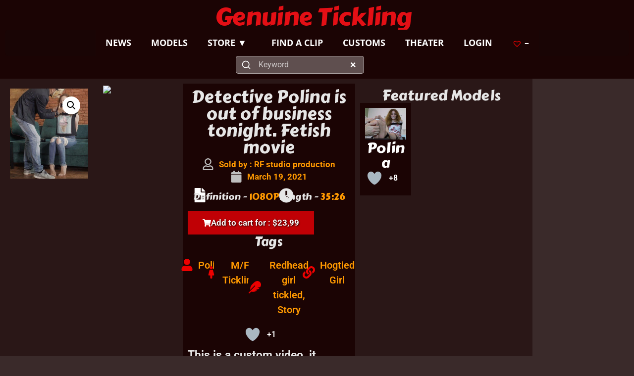

--- FILE ---
content_type: text/html; charset=UTF-8
request_url: https://genuinetickling.com/produit/detective-polina-is-out-of-business-tonight-fetish-movie/
body_size: 83734
content:
<!doctype html><html lang="en-US"><head><script data-no-optimize="1">var litespeed_docref=sessionStorage.getItem("litespeed_docref");litespeed_docref&&(Object.defineProperty(document,"referrer",{get:function(){return litespeed_docref}}),sessionStorage.removeItem("litespeed_docref"));</script> <meta charset="UTF-8"><link rel="preconnect" href="https://fonts.gstatic.com/" crossorigin /><meta name="viewport" content="width=device-width, initial-scale=1"><link rel="profile" href="https://gmpg.org/xfn/11"><title>Detective Polina is out of business tonight. Fetish movie &#8211; Genuine Tickling</title><meta name='robots' content='max-image-preview:large' /> <script id="quic-geoblocking" src="[data-uri]" defer></script> <link rel='dns-prefetch' href='//unpkg.com' /><link rel='dns-prefetch' href='//fonts.googleapis.com' /><link href='https://fonts.gstatic.com' crossorigin rel='preconnect' /><link rel="alternate" type="application/rss+xml" title="Genuine Tickling &raquo; Feed" href="https://genuinetickling.com/feed/" /><link rel="alternate" type="application/rss+xml" title="Genuine Tickling &raquo; Comments Feed" href="https://genuinetickling.com/comments/feed/" /><link rel="alternate" title="oEmbed (JSON)" type="application/json+oembed" href="https://genuinetickling.com/wp-json/oembed/1.0/embed?url=https%3A%2F%2Fgenuinetickling.com%2Fproduit%2Fdetective-polina-is-out-of-business-tonight-fetish-movie%2F" /><link rel="alternate" title="oEmbed (XML)" type="text/xml+oembed" href="https://genuinetickling.com/wp-json/oembed/1.0/embed?url=https%3A%2F%2Fgenuinetickling.com%2Fproduit%2Fdetective-polina-is-out-of-business-tonight-fetish-movie%2F&#038;format=xml" /><style id='wp-img-auto-sizes-contain-inline-css'>img:is([sizes=auto i],[sizes^="auto," i]){contain-intrinsic-size:3000px 1500px}</style><style id="litespeed-ccss">ul{box-sizing:border-box}:root{--wp-block-synced-color:#7a00df;--wp-block-synced-color--rgb:122,0,223;--wp-bound-block-color:var(--wp-block-synced-color);--wp-editor-canvas-background:#ddd;--wp-admin-theme-color:#007cba;--wp-admin-theme-color--rgb:0,124,186;--wp-admin-theme-color-darker-10:#006ba1;--wp-admin-theme-color-darker-10--rgb:0,107,160.5;--wp-admin-theme-color-darker-20:#005a87;--wp-admin-theme-color-darker-20--rgb:0,90,135;--wp-admin-border-width-focus:2px}:root{--wp--preset--font-size--normal:16px;--wp--preset--font-size--huge:42px}.aligncenter{clear:both}.screen-reader-text{border:0;clip-path:inset(50%);height:1px;margin:-1px;overflow:hidden;padding:0;position:absolute;width:1px;word-wrap:normal!important}:root{--wp--preset--aspect-ratio--square:1;--wp--preset--aspect-ratio--4-3:4/3;--wp--preset--aspect-ratio--3-4:3/4;--wp--preset--aspect-ratio--3-2:3/2;--wp--preset--aspect-ratio--2-3:2/3;--wp--preset--aspect-ratio--16-9:16/9;--wp--preset--aspect-ratio--9-16:9/16;--wp--preset--color--black:#000000;--wp--preset--color--cyan-bluish-gray:#abb8c3;--wp--preset--color--white:#ffffff;--wp--preset--color--pale-pink:#f78da7;--wp--preset--color--vivid-red:#cf2e2e;--wp--preset--color--luminous-vivid-orange:#ff6900;--wp--preset--color--luminous-vivid-amber:#fcb900;--wp--preset--color--light-green-cyan:#7bdcb5;--wp--preset--color--vivid-green-cyan:#00d084;--wp--preset--color--pale-cyan-blue:#8ed1fc;--wp--preset--color--vivid-cyan-blue:#0693e3;--wp--preset--color--vivid-purple:#9b51e0;--wp--preset--gradient--vivid-cyan-blue-to-vivid-purple:linear-gradient(135deg,rgb(6,147,227) 0%,rgb(155,81,224) 100%);--wp--preset--gradient--light-green-cyan-to-vivid-green-cyan:linear-gradient(135deg,rgb(122,220,180) 0%,rgb(0,208,130) 100%);--wp--preset--gradient--luminous-vivid-amber-to-luminous-vivid-orange:linear-gradient(135deg,rgb(252,185,0) 0%,rgb(255,105,0) 100%);--wp--preset--gradient--luminous-vivid-orange-to-vivid-red:linear-gradient(135deg,rgb(255,105,0) 0%,rgb(207,46,46) 100%);--wp--preset--gradient--very-light-gray-to-cyan-bluish-gray:linear-gradient(135deg,rgb(238,238,238) 0%,rgb(169,184,195) 100%);--wp--preset--gradient--cool-to-warm-spectrum:linear-gradient(135deg,rgb(74,234,220) 0%,rgb(151,120,209) 20%,rgb(207,42,186) 40%,rgb(238,44,130) 60%,rgb(251,105,98) 80%,rgb(254,248,76) 100%);--wp--preset--gradient--blush-light-purple:linear-gradient(135deg,rgb(255,206,236) 0%,rgb(152,150,240) 100%);--wp--preset--gradient--blush-bordeaux:linear-gradient(135deg,rgb(254,205,165) 0%,rgb(254,45,45) 50%,rgb(107,0,62) 100%);--wp--preset--gradient--luminous-dusk:linear-gradient(135deg,rgb(255,203,112) 0%,rgb(199,81,192) 50%,rgb(65,88,208) 100%);--wp--preset--gradient--pale-ocean:linear-gradient(135deg,rgb(255,245,203) 0%,rgb(182,227,212) 50%,rgb(51,167,181) 100%);--wp--preset--gradient--electric-grass:linear-gradient(135deg,rgb(202,248,128) 0%,rgb(113,206,126) 100%);--wp--preset--gradient--midnight:linear-gradient(135deg,rgb(2,3,129) 0%,rgb(40,116,252) 100%);--wp--preset--font-size--small:13px;--wp--preset--font-size--medium:20px;--wp--preset--font-size--large:36px;--wp--preset--font-size--x-large:42px;--wp--preset--spacing--20:0.44rem;--wp--preset--spacing--30:0.67rem;--wp--preset--spacing--40:1rem;--wp--preset--spacing--50:1.5rem;--wp--preset--spacing--60:2.25rem;--wp--preset--spacing--70:3.38rem;--wp--preset--spacing--80:5.06rem;--wp--preset--shadow--natural:6px 6px 9px rgba(0, 0, 0, 0.2);--wp--preset--shadow--deep:12px 12px 50px rgba(0, 0, 0, 0.4);--wp--preset--shadow--sharp:6px 6px 0px rgba(0, 0, 0, 0.2);--wp--preset--shadow--outlined:6px 6px 0px -3px rgb(255, 255, 255), 6px 6px rgb(0, 0, 0);--wp--preset--shadow--crisp:6px 6px 0px rgb(0, 0, 0)}:root{--wp--style--global--content-size:800px;--wp--style--global--wide-size:1200px}:where(body){margin:0}:root{--wp--style--block-gap:24px}body{padding-top:0;padding-right:0;padding-bottom:0;padding-left:0}a:where(:not(.wp-element-button)){text-decoration:underline}.ancr-group>.ancr{margin-bottom:0!important}.ancr-group.ancr-sticky{position:fixed;left:0;right:0}.ancr-group.ancr-pos-top{top:0;z-index:99999}.ancr-group.ancr-pos-top>.ancr{top:0;border-top:0!important}.ancr.ancr-wrap{display:none;position:relative;width:100%;background-color:#fff;box-sizing:border-box;padding:.5em 1em;border-left-width:0!important;border-right-width:0!important}.ancr .ancr-container{max-width:1000px;margin:0 auto;position:relative}.ancr .ancr-container .ancr-cnt-inner{display:flex}.ancr .ancr-inner{display:inline-block}.ancr .ancr-inner>*{margin-bottom:1em}.ancr .ancr-inner>*:first-child{margin-top:0}.ancr .ancr-inner>*:last-child{margin-bottom:0}.ancr .ancr-content{display:flex;flex-direction:column;justify-content:center}.ancr .ancr-content p{color:inherit;font-size:inherit}.ancr .ancr-close-btn{position:absolute;top:0;right:0;color:inherit;line-height:0;padding:.5em;z-index:999}.ancr .ancr-close-icon{width:16px;height:16px}.ancr .ancr-btn-wrap{display:inline-block;margin:0 0 0 1em;line-height:0;display:flex;flex-direction:row;align-items:center}.ancr .ancr-btn{padding:.5em 1em;display:inline-block;margin:0 .5em 0 0;text-align:center;line-height:1;white-space:nowrap;vertical-align:middle;text-decoration:none!important;--animate-duration:1s}.ancr .ancr-btn:last-child{margin-right:0}.ancr-countdown-wrap{display:flex;flex-direction:column;justify-content:center}.ancr-countdown{display:inline-block;padding:0 .5em;margin:0 .5em;border-radius:.5em;vertical-align:middle}.ancrcd-end-text{display:none}.ancrcd-timer{display:flex;align-items:center}.ancrcd-timer>.ancrcd-item{display:flex;flex-direction:column;text-align:center;padding:.25em;border-radius:.25em}.ancrcd-timer>.ancrcd-item>span{line-height:1;font-weight:700}.ancrcd-timer>.ancrcd-item>em{font-size:.5em;line-height:1;padding:.25em 0;font-style:normal}.ancrcd-sep{padding:0 .25em}@media only screen and (max-width:800px){.ancr-lo-same_row .ancr-container .ancr-cnt-inner{display:block}.ancr-lo-same_row .ancr-btn-wrap{margin:.5em 0 0 0}.ancr-countdown-wrap{display:inline-block;margin:.5em 0}}:root{--animate-duration:1s;--animate-delay:1s;--animate-repeat:1}button.pswp__button{box-shadow:none!important;background-image:url(https://img-gt.b-cdn.net/wp-content/plugins/woocommerce/assets/css/photoswipe/default-skin/default-skin.png)!important}button.pswp__button,button.pswp__button--arrow--left::before,button.pswp__button--arrow--right::before{background-color:transparent!important}button.pswp__button--arrow--left,button.pswp__button--arrow--right{background-image:none!important}.pswp{display:none;position:absolute;width:100%;height:100%;left:0;top:0;overflow:hidden;-ms-touch-action:none;touch-action:none;z-index:1500;-webkit-text-size-adjust:100%;-webkit-backface-visibility:hidden;outline:0}.pswp *{-webkit-box-sizing:border-box;box-sizing:border-box}.pswp__bg{position:absolute;left:0;top:0;width:100%;height:100%;background:#000;opacity:0;-webkit-transform:translateZ(0);transform:translateZ(0);-webkit-backface-visibility:hidden;will-change:opacity}.pswp__scroll-wrap{position:absolute;left:0;top:0;width:100%;height:100%;overflow:hidden}.pswp__container{-ms-touch-action:none;touch-action:none;position:absolute;left:0;right:0;top:0;bottom:0}.pswp__container{-webkit-touch-callout:none}.pswp__bg{will-change:opacity}.pswp__container{-webkit-backface-visibility:hidden}.pswp__item{position:absolute;left:0;right:0;top:0;bottom:0;overflow:hidden}.pswp__button{width:44px;height:44px;position:relative;background:0 0;overflow:visible;-webkit-appearance:none;display:block;border:0;padding:0;margin:0;float:left;opacity:.75;-webkit-box-shadow:none;box-shadow:none}.pswp__button::-moz-focus-inner{padding:0;border:0}.pswp__button,.pswp__button--arrow--left:before,.pswp__button--arrow--right:before{background:url(https://img-gt.b-cdn.net/wp-content/plugins/woocommerce/assets/css/photoswipe/default-skin/default-skin.png)0 0 no-repeat;background-size:264px 88px;width:44px;height:44px}.pswp__button--close{background-position:0-44px}.pswp__button--share{background-position:-44px -44px}.pswp__button--fs{display:none}.pswp__button--zoom{display:none;background-position:-88px 0}.pswp__button--arrow--left,.pswp__button--arrow--right{background:0 0;top:50%;margin-top:-50px;width:70px;height:100px;position:absolute}.pswp__button--arrow--left{left:0}.pswp__button--arrow--right{right:0}.pswp__button--arrow--left:before,.pswp__button--arrow--right:before{content:"";top:35px;background-color:rgb(0 0 0/.3);height:30px;width:32px;position:absolute}.pswp__button--arrow--left:before{left:6px;background-position:-138px -44px}.pswp__button--arrow--right:before{right:6px;background-position:-94px -44px}.pswp__share-modal{display:block;background:rgb(0 0 0/.5);width:100%;height:100%;top:0;left:0;padding:10px;position:absolute;z-index:1600;opacity:0;-webkit-backface-visibility:hidden;will-change:opacity}.pswp__share-modal--hidden{display:none}.pswp__share-tooltip{z-index:1620;position:absolute;background:#fff;top:56px;border-radius:2px;display:block;width:auto;right:44px;-webkit-box-shadow:0 2px 5px rgb(0 0 0/.25);box-shadow:0 2px 5px rgb(0 0 0/.25);-webkit-transform:translateY(6px);-ms-transform:translateY(6px);transform:translateY(6px);-webkit-backface-visibility:hidden;will-change:transform}.pswp__counter{position:relative;left:0;top:0;height:44px;font-size:13px;line-height:44px;color:#fff;opacity:.75;padding:0 10px;margin-inline-end:auto}.pswp__caption{position:absolute;left:0;bottom:0;width:100%;min-height:44px}.pswp__caption__center{text-align:left;max-width:420px;margin:0 auto;font-size:13px;padding:10px;line-height:20px;color:#ccc}.pswp__preloader{width:44px;height:44px;position:absolute;top:0;left:50%;margin-left:-22px;opacity:0;will-change:opacity;direction:ltr}.pswp__preloader__icn{width:20px;height:20px;margin:12px}@media screen and (max-width:1024px){.pswp__preloader{position:relative;left:auto;top:auto;margin:0;float:right}}.pswp__ui{-webkit-font-smoothing:auto;visibility:visible;opacity:1;z-index:1550}.pswp__top-bar{position:absolute;left:0;top:0;height:44px;width:100%;display:flex;justify-content:flex-end}.pswp__caption,.pswp__top-bar{-webkit-backface-visibility:hidden;will-change:opacity}.pswp__caption,.pswp__top-bar{background-color:rgb(0 0 0/.5)}.pswp__ui--hidden .pswp__button--arrow--left,.pswp__ui--hidden .pswp__button--arrow--right,.pswp__ui--hidden .pswp__caption,.pswp__ui--hidden .pswp__top-bar{opacity:.001}:root{--woocommerce:#720eec;--wc-green:#7ad03a;--wc-red:#a00;--wc-orange:#ffba00;--wc-blue:#2ea2cc;--wc-primary:#720eec;--wc-primary-text:#fcfbfe;--wc-secondary:#e9e6ed;--wc-secondary-text:#515151;--wc-highlight:#958e09;--wc-highligh-text:white;--wc-content-bg:#fff;--wc-subtext:#767676;--wc-form-border-color:rgba(32, 7, 7, 0.8);--wc-form-border-radius:4px;--wc-form-border-width:1px}.woocommerce img,.woocommerce-page img{height:auto;max-width:100%}.woocommerce div.product div.images,.woocommerce-page div.product div.images{float:left;width:48%}@media only screen and (max-width:768px){:root{--woocommerce:#720eec;--wc-green:#7ad03a;--wc-red:#a00;--wc-orange:#ffba00;--wc-blue:#2ea2cc;--wc-primary:#720eec;--wc-primary-text:#fcfbfe;--wc-secondary:#e9e6ed;--wc-secondary-text:#515151;--wc-highlight:#958e09;--wc-highligh-text:white;--wc-content-bg:#fff;--wc-subtext:#767676;--wc-form-border-color:rgba(32, 7, 7, 0.8);--wc-form-border-radius:4px;--wc-form-border-width:1px}.woocommerce div.product div.images,.woocommerce-page div.product div.images{float:none;width:100%}}:root{--woocommerce:#720eec;--wc-green:#7ad03a;--wc-red:#a00;--wc-orange:#ffba00;--wc-blue:#2ea2cc;--wc-primary:#720eec;--wc-primary-text:#fcfbfe;--wc-secondary:#e9e6ed;--wc-secondary-text:#515151;--wc-highlight:#958e09;--wc-highligh-text:white;--wc-content-bg:#fff;--wc-subtext:#767676;--wc-form-border-color:rgba(32, 7, 7, 0.8);--wc-form-border-radius:4px;--wc-form-border-width:1px}.screen-reader-text{clip:rect(1px,1px,1px,1px);height:1px;overflow:hidden;position:absolute!important;width:1px;word-wrap:normal!important}.woocommerce div.product{margin-bottom:0;position:relative}.woocommerce div.product .product_title{clear:none;margin-top:0;padding:0}.woocommerce div.product div.images{margin-bottom:2em}.woocommerce div.product div.images img{display:block;width:100%;height:auto;box-shadow:none}.woocommerce div.product div.images.woocommerce-product-gallery{position:relative}.woocommerce div.product div.images .woocommerce-product-gallery__wrapper{margin:0;padding:0}.woocommerce div.product div.images .woocommerce-product-gallery__image a{display:block;outline-offset:-2px}.woocommerce:where(body:not(.woocommerce-block-theme-has-button-styles)) button.button,:where(body:not(.woocommerce-block-theme-has-button-styles)):where(:not(.edit-post-visual-editor)) .woocommerce button.button{font-size:100%;margin:0;line-height:1;position:relative;text-decoration:none;overflow:visible;padding:.618em 1em;font-weight:700;border-radius:3px;left:auto;color:#515151;background-color:#e9e6ed;border:0;display:inline-block;background-image:none;box-shadow:none;text-shadow:none}.wpulike .count-box:empty{display:none}.wpulike-robeen .count-box{font-weight:600;padding:0 14px;font-size:16px;color:inherit}:root{--xt-woofc-primary-color:#263646;--xt-woofc-accent-color:#2c97de;--xt-woofc-color:#666666;--xt-woofc-bg-color:#ffffff;--xt-woofc-badge-bg-color:#e94b35;--xt-woofc-error-color:#d91b1b;--xt-woofc-success-color:#4b9b12;--xt-woofc-link-color:var(--xt-woofc-primary-color);--xt-woofc-link-hover-color:var(--xt-woofc-link-color);--xt-woofc-border-width:1px;--xt-woofc-border-style:solid;--xt-woofc-border-color:#eaeaea;--xt-woofc-border:var(--xt-woofc-border-width) var(--xt-woofc-border-style) var(--xt-woofc-border-color);--xt-woofc-radius:6px;--xt-woofc-notice-font-size:13px;--xt-woofc-notice-error-color:var(--xt-woofc-primary-color);--xt-woofc-notice-error-bg-color:var(--xt-woofc-bg-color);--xt-woofc-notice-error-icon-color:var(--xt-woofc-error-color);--xt-woofc-notice-success-color:var(--xt-woofc-primary-color);--xt-woofc-notice-success-bg-color:var(--xt-woofc-bg-color);--xt-woofc-notice-success-icon-color:var(--xt-woofc-success-color);--xt-woofc-notice-info-color:var(--xt-woofc-primary-color);--xt-woofc-notice-info-bg-color:var(--xt-woofc-bg-color);--xt-woofc-notice-info-icon-color:var(--xt-woofc-accent-color);--xt-woofc-zindex:90200;--xt-woofc-overlay-color:rgba(0,0,0,.5);--xt-woofc-spinner-margin:0 auto 0;--xt-woofc-spinner-size:40px;--xt-woofc-spinner-color:var(--xt-woofc-accent-color);--xt-woofc-spinner-overlay-color:rgba(255,255,255,0.5);--xt-woofc-width:440px;--xt-woofc-height:500px;--xt-woofc-hoffset:20px;--xt-woofc-voffset:20px;--xt-woofc-trigger-size:72px;--xt-woofc-trigger-cart-icon-color:var(--xt-woofc-primary-color);--xt-woofc-trigger-close-icon-color:var(--xt-woofc-primary-color);--xt-woofc-trigger-bg-color:var(--xt-woofc-bg-color);--xt-woofc-trigger-bg-active-color:var(--xt-woofc-bg-color);--xt-woofc-counter-size:25px;--xt-woofc-counter-font-size:calc(var(--xt-woofc-counter-size) * 0.55);--xt-woofc-counter-color:#ffffff;--xt-woofc-counter-bg-color:var(--xt-woofc-badge-bg-color);--xt-woofc-header-height:40px;--xt-woofc-header-color:#808b97;--xt-woofc-header-error-color:var(--xt-woofc-error-color);--xt-woofc-header-link-color:var(--xt-woofc-link-color);--xt-woofc-header-link-hover-color:var(--xt-woofc-link-hover-color);--xt-woofc-header-bg-color:var(--xt-woofc-bg-color);--xt-woofc-header-border-color:var(--xt-woofc-border-color);--xt-woofc-header-title-color:var(--xt-woofc-primary-color);--xt-woofc-header-clear-color:var(--xt-woofc-primary-color);--xt-woofc-header-clear-hover-color:var(--xt-woofc-header-error-color);--xt-woofc-header-close-color:var(--xt-woofc-primary-color);--xt-woofc-coupon-button-bg-color:#eeeeee;--xt-woofc-coupon-button-text-color:var(--xt-woofc-primary-color);--xt-woofc-coupon-savings-text-color:#008000;--xt-woofc-shipping-bar-bg-color:inherit;--xt-woofc-shipping-bar-color:var(--xt-woofc-primary-color);--xt-woofc-shipping-bar-progress-inactive-color:var(--xt-woofc-border-color);--xt-woofc-shipping-bar-progress-active-color:var(--xt-woofc-primary-color);--xt-woofc-shipping-bar-progress-completed-color:var(--xt-woofc-success-color);--xt-woofc-header-msg-bg-color:inherit;--xt-woofc-header-msg-color:var(--xt-woofc-primary-color);--xt-woofc-list-gutter:10px;--xt-woofc-list-border-width:var(--xt-woofc-border-width);--xt-woofc-list-border-style:var(--xt-woofc-border-style);--xt-woofc-list-border:var(--xt-woofc-list-border-width) var(--xt-woofc-border-style) var(--xt-woofc-border-color);--xt-woofc-product-title-wrap:nowrap;--xt-woofc-product-title-color:var(--xt-woofc-link-color);--xt-woofc-product-title-hover-color:var(--xt-woofc-link-hover-color);--xt-woofc-product-price-color:var(--xt-woofc-primary-color);--xt-woofc-product-attributes-color:var(--xt-woofc-color);--xt-woofc-product-qty-icon-size:10px;--xt-woofc-product-qty-icon-color:var(--xt-woofc-color);--xt-woofc-product-qty-icon-hover-color:var(--xt-woofc-link-hover-color);--xt-woofc-product-qty-input-color:inherit;--xt-woofc-product-qty-input-size:14px;--xt-woofc-product-qty-input-radius:0px;--xt-woofc-product-remove-color:var(--xt-woofc-link-color);--xt-woofc-product-remove-hover-color:var(--xt-woofc-error-color);--xt-woofc-product-image-width:80px;--xt-woofc-product-image-padding:0;--xt-woofc-product-image-border-radius:0;--xt-woofc-product-image-border-width:0;--xt-woofc-product-image-border-color:initial;--xt-woofc-product-image-height:var(--xt-woofc-product-image-width);--xt-woofc-sp-title-color:var(--xt-woofc-primary-color);--xt-woofc-sp-arrow-size:20px;--xt-woofc-sp-arrow-color:var(--xt-woofc-primary-color);--xt-woofc-sp-arrow-hover-color:var(--xt-woofc-accent-color);--xt-woofc-totals-savings-color:var(--xt-woofc-success-color);--xt-woofc-totals-font-size:13px;--xt-woofc-checkout-form-font-size:120%;--xt-woofc-checkout-btn-height:var(--xt-woofc-trigger-size);--xt-woofc-checkout-btn-bg-color:var(--xt-woofc-accent-color);--xt-woofc-checkout-btn-bg-hover-color:var(--xt-woofc-checkout-btn-bg-color);--xt-woofc-checkout-btn-color:#ffffff;--xt-woofc-checkout-btn-hover-color:var(--xt-woofc-checkout-btn-color);--xt-woofc-payment-btns-padding:5px;--xt-woofc-menu-text-color:inherit;--xt-woofc-menu-icon-scale:1.2;--xt-woofc-menu-icon-color:inherit;--xt-woofc-menu-badge-scale:1;--xt-woofc-menu-badge-color:#ffffff;--xt-woofc-menu-badge-bg-color:var(--xt-woofc-badge-bg-color);--xt-woofc-shortcode-size:inherit;--xt-woofc-shortcode-text-color:inherit;--xt-woofc-shortcode-icon-scale:1.2;--xt-woofc-shortcode-icon-color:inherit;--xt-woofc-shortcode-badge-scale:1;--xt-woofc-shortcode-badge-color:#ffffff;--xt-woofc-shortcode-badge-bg-color:var(--xt-woofc-badge-bg-color)}.xt_woofc-payment-btns{position:absolute;width:100%;bottom:0;display:flex;flex-direction:column;align-items:center;justify-content:center;padding:var(--xt-woofc-payment-btns-padding);z-index:2;opacity:0;visibility:hidden;filter:blur(5px);overflow:hidden}.xt_woofc-payment-btns:empty{display:none}.xt_woofc-sp{border-top:var(--xt-woofc-border);padding-top:20px;padding-bottom:20px;margin-top:-1px;opacity:0;color:var(--xt-woofc-color);background-color:var(--xt-woofc-bg-color)}.xt_woofc-sp.xt_woofc-sp-empty,.xt_woofc-sp:empty{display:none}.xt_woofc-empty .xt_woofc-sp{opacity:0!important}.xt_woofc-hide{display:none}.xt_woofc *{line-height:inherit}.xt_woofc *,.xt_woofc *::after,.xt_woofc *::before{box-sizing:border-box;word-break:initial;word-wrap:initial}.xt_woofc-coupon-form{border:0;padding:15px;margin:0;border-radius:0;width:100%;color:var(--xt-woofc-color)}.xt_woofc-enable-coupon-list .xt_woofc-coupon-form{padding:15px 3px 15px 15px;height:calc(100% + 1px);position:absolute;z-index:9999999;border-bottom:0!important;border-top:var(--xt-woofc-border);color:var(--xt-woofc-color);background-color:var(--xt-woofc-bg-color);overflow-y:scroll;overflow-x:hidden;-webkit-overflow-scrolling:touch}html:not(.xtfw-touchevents) .xt_woofc-enable-coupon-list .xt_woofc-coupon-form{scrollbar-width:thin;scrollbar-color:var(--xt-woofc-border-color) var(--xt-woofc-bg-color)}html:not(.xtfw-touchevents) .xt_woofc-enable-coupon-list .xt_woofc-coupon-form::-webkit-scrollbar{width:12px}html:not(.xtfw-touchevents) .xt_woofc-enable-coupon-list .xt_woofc-coupon-form::-webkit-scrollbar-track{background:var(--xt-woofc-bg-color)}html:not(.xtfw-touchevents) .xt_woofc-enable-coupon-list .xt_woofc-coupon-form::-webkit-scrollbar-thumb{background-color:var(--xt-woofc-border-color);border-radius:6px;border:2px solid var(--xt-woofc-bg-color)}.xt_woofc-coupon-form p{font-size:11px;margin-bottom:10px}.xt_woofc-coupon-form .xt_woofc-form-inner{display:flex}.xt_woofc-coupon-form .xt_woofc-form-inner span{flex:1}.xt_woofc-coupon-form .xt_woofc-form-inner span:last-child{flex:0 0 30%}.xt_woofc-coupon-form .xt_woofc-coupon-error{margin-top:10px;color:var(--xt-woofc-header-error-color);font-weight:600}.xt_woofc-coupon-form .xt_woofc-coupon-error:empty{display:none}.xt_woofc-coupon-form [name=coupon_code]{border:var(--xt-woofc-border)!important;padding:9px .5rem!important;height:30px!important;border-radius:0!important;width:100%!important;outline:initial!important;background:#fff0!important;box-shadow:none!important}.xt_woofc-coupon-form .button{vertical-align:initial!important;padding:.428571429rem .5rem!important;height:30px!important;border-radius:0!important;color:var(--xt-woofc-coupon-button-text-color)!important;background:var(--xt-woofc-coupon-button-bg-color)!important;border:1px solid var(--xt-woofc-coupon-button-bg-color)!important;width:100%!important;display:block!important;overflow:hidden!important;white-space:nowrap!important;text-overflow:ellipsis!important;outline:none!important;font-size:10px!important;line-height:16px!important}@media only screen and (max-width:300px){.xt_woofc-coupon-form .xt_woofc-form-inner{flex-direction:column}.xt_woofc-coupon-form .xt_woofc-form-inner span:last-child{margin-top:5px}.xt_woofc-coupon-form .xt_woofc-form-inner input{text-align:center}}.xt_woofc-coupons{padding-top:20px;margin-top:20px;border-top:var(--xt-woofc-border)}.xt_woofc-shipping-bar{text-align:center;padding:15px 8%;font-size:16px;background-color:var(--xt-woofc-shipping-bar-bg-color);color:var(--xt-woofc-shipping-bar-color);width:100%;margin:0 auto}.xt_woofc-empty .xt_woofc-shipping-bar,.xt_woofc-shipping-bar:empty{display:none}.xt_woofc-empty .xt_woofc-inner .xt_woofc-body-header{display:none}.xt_woofc-empty .xt_woofc-inner .xt_woofc-body-footer{display:none}.xt_woofc-body .xt_woofc-body-header{color:var(--xt-woofc-header-color);background:var(--xt-woofc-header-bg-color);border-bottom:var(--xt-woofc-border);margin-top:-1px}.xt_woofc-body .xt_woofc-body-header>*:not(:last-child):not(:empty):not(.xt_woofc-wc-notices):not(.xt-framework-notices){border-bottom:var(--xt-woofc-border)}.xt_woofc-body .xt_woofc-body-footer{background-color:var(--xt-woofc-bg-color);border-top:var(--xt-woofc-border);margin-bottom:-1px}.dce-visibility-element-hidden{display:none!important}.tinv-wishlist *{-webkit-box-sizing:border-box;box-sizing:border-box}span.wishlist_products_counter.top_wishlist-heart:before{content:"";display:inline-block;font-family:tinvwl-webfont!important;speak:none;font-style:normal;font-weight:400;font-variant:normal;text-transform:none;line-height:1;-webkit-font-smoothing:antialiased;-moz-osx-font-smoothing:grayscale;font-size:20px;vertical-align:sub;margin-right:5px}.tinvwl-tooltip{display:none}.tinvwl_already_on_wishlist-text{display:none!important}.wishlist_products_counter{position:relative}span.wishlist_products_counter.top_wishlist-heart:before{color:#ED0101}html{line-height:1.15;-webkit-text-size-adjust:100%}*,:after,:before{box-sizing:border-box}body{background-color:#fff;color:#333;font-family:-apple-system,BlinkMacSystemFont,Segoe UI,Roboto,Helvetica Neue,Arial,Noto Sans,sans-serif,Apple Color Emoji,Segoe UI Emoji,Segoe UI Symbol,Noto Color Emoji;font-size:1rem;font-weight:400;line-height:1.5;margin:0;-webkit-font-smoothing:antialiased;-moz-osx-font-smoothing:grayscale}h1,h2,h3,h4{color:inherit;font-family:inherit;font-weight:500;line-height:1.2;margin-block-end:1rem;margin-block-start:.5rem}h1{font-size:2.5rem}h2{font-size:2rem}h3{font-size:1.75rem}h4{font-size:1.5rem}p{margin-block-end:.9rem;margin-block-start:0}a{background-color:#fff0;color:#c36;text-decoration:none}a:not([href]):not([tabindex]){color:inherit;text-decoration:none}b{font-weight:bolder}img{border-style:none;height:auto;max-width:100%}label{display:inline-block;line-height:1;vertical-align:middle}button,input,textarea{font-family:inherit;font-size:1rem;line-height:1.5;margin:0}input[type=password],input[type=text],textarea{border:1px solid #666;border-radius:3px;padding:.5rem 1rem;width:100%}button,input{overflow:visible}button{text-transform:none}[type=button],[type=submit],button{-webkit-appearance:button;width:auto}[type=button],[type=submit],button{background-color:#fff0;border:1px solid #c36;border-radius:3px;color:#c36;display:inline-block;font-size:1rem;font-weight:400;padding:.5rem 1rem;text-align:center;white-space:nowrap}textarea{overflow:auto;resize:vertical}[type=checkbox]{box-sizing:border-box;padding:0}::-webkit-file-upload-button{-webkit-appearance:button;font:inherit}li,ul{background:#fff0;border:0;font-size:100%;margin-block-end:0;margin-block-start:0;outline:0;vertical-align:baseline}.aligncenter{clear:both;display:block;margin-inline:auto}.screen-reader-text{clip:rect(1px,1px,1px,1px);height:1px;overflow:hidden;position:absolute!important;width:1px;word-wrap:normal!important}:root{--direction-multiplier:1}.screen-reader-text{height:1px;margin:-1px;overflow:hidden;padding:0;position:absolute;top:-10000em;width:1px;clip:rect(0,0,0,0);border:0}.elementor *,.elementor :after,.elementor :before{box-sizing:border-box}.elementor a{box-shadow:none;text-decoration:none}.elementor img{border:none;border-radius:0;box-shadow:none;height:auto;max-width:100%}.elementor video{border:none;line-height:1;margin:0;max-width:100%;width:100%}.elementor-element{--flex-direction:initial;--flex-wrap:initial;--justify-content:initial;--align-items:initial;--align-content:initial;--gap:initial;--flex-basis:initial;--flex-grow:initial;--flex-shrink:initial;--order:initial;--align-self:initial;align-self:var(--align-self);flex-basis:var(--flex-basis);flex-grow:var(--flex-grow);flex-shrink:var(--flex-shrink);order:var(--order)}.elementor-element:where(.e-con-full,.elementor-widget){align-content:var(--align-content);align-items:var(--align-items);flex-direction:var(--flex-direction);flex-wrap:var(--flex-wrap);gap:var(--row-gap) var(--column-gap);justify-content:var(--justify-content)}.elementor-invisible{visibility:hidden}.elementor-align-center{text-align:center}.elementor-align-left{text-align:left}.elementor-align-center .elementor-button,.elementor-align-left .elementor-button{width:auto}@media (max-width:767px){.elementor-mobile-align-center{text-align:center}.elementor-mobile-align-center .elementor-button{width:auto}.elementor-mobile-align-justify .elementor-button{width:100%}}:root{--page-title-display:block}.elementor-page-title,h1.entry-title{display:var(--page-title-display)}.elementor-widget{position:relative}.elementor-widget:not(:last-child){margin-block-end:var(--kit-widget-spacing,20px)}.elementor-widget:not(:last-child).elementor-widget__width-auto{margin-block-end:0}.elementor-column{display:flex;min-height:1px;position:relative}@media (min-width:768px){.elementor-column.elementor-col-100{width:100%}}@media (max-width:767px){.elementor-column{width:100%}}@media (prefers-reduced-motion:no-preference){html{scroll-behavior:smooth}}.e-con{--border-radius:0;--border-top-width:0px;--border-right-width:0px;--border-bottom-width:0px;--border-left-width:0px;--border-style:initial;--border-color:initial;--container-widget-width:100%;--container-widget-height:initial;--container-widget-flex-grow:0;--container-widget-align-self:initial;--content-width:min(100%,var(--container-max-width,1140px));--width:100%;--min-height:initial;--height:auto;--text-align:initial;--margin-top:0px;--margin-right:0px;--margin-bottom:0px;--margin-left:0px;--padding-top:var(--container-default-padding-top,10px);--padding-right:var(--container-default-padding-right,10px);--padding-bottom:var(--container-default-padding-bottom,10px);--padding-left:var(--container-default-padding-left,10px);--position:relative;--z-index:revert;--overflow:visible;--gap:var(--widgets-spacing,20px);--row-gap:var(--widgets-spacing-row,20px);--column-gap:var(--widgets-spacing-column,20px);--overlay-mix-blend-mode:initial;--overlay-opacity:1;--e-con-grid-template-columns:repeat(3,1fr);--e-con-grid-template-rows:repeat(2,1fr);border-radius:var(--border-radius);height:var(--height);min-height:var(--min-height);min-width:0;overflow:var(--overflow);position:var(--position);width:var(--width);z-index:var(--z-index);--flex-wrap-mobile:wrap}.e-con{--margin-block-start:var(--margin-top);--margin-block-end:var(--margin-bottom);--margin-inline-start:var(--margin-left);--margin-inline-end:var(--margin-right);--padding-inline-start:var(--padding-left);--padding-inline-end:var(--padding-right);--padding-block-start:var(--padding-top);--padding-block-end:var(--padding-bottom);--border-block-start-width:var(--border-top-width);--border-block-end-width:var(--border-bottom-width);--border-inline-start-width:var(--border-left-width);--border-inline-end-width:var(--border-right-width)}.e-con{margin-block-end:var(--margin-block-end);margin-block-start:var(--margin-block-start);margin-inline-end:var(--margin-inline-end);margin-inline-start:var(--margin-inline-start);padding-inline-end:var(--padding-inline-end);padding-inline-start:var(--padding-inline-start)}.e-con.e-flex{--flex-direction:column;--flex-basis:auto;--flex-grow:0;--flex-shrink:1;flex:var(--flex-grow) var(--flex-shrink) var(--flex-basis)}.e-con-full,.e-con>.e-con-inner{padding-block-end:var(--padding-block-end);padding-block-start:var(--padding-block-start);text-align:var(--text-align)}.e-con-full.e-flex,.e-con.e-flex>.e-con-inner{flex-direction:var(--flex-direction)}.e-con,.e-con>.e-con-inner{display:var(--display)}.e-con.e-grid{--grid-justify-content:start;--grid-align-content:start;--grid-auto-flow:row}.e-con.e-grid{align-content:var(--grid-align-content);align-items:var(--align-items);grid-auto-flow:var(--grid-auto-flow);grid-template-columns:var(--e-con-grid-template-columns);grid-template-rows:var(--e-con-grid-template-rows);justify-content:var(--grid-justify-content);justify-items:var(--justify-items)}.e-con-boxed.e-flex{align-content:normal;align-items:normal;flex-direction:column;flex-wrap:nowrap;justify-content:normal}.e-con-boxed{gap:initial;text-align:initial}.e-con.e-flex>.e-con-inner{align-content:var(--align-content);align-items:var(--align-items);align-self:auto;flex-basis:auto;flex-grow:1;flex-shrink:1;flex-wrap:var(--flex-wrap);justify-content:var(--justify-content)}.e-con>.e-con-inner{gap:var(--row-gap) var(--column-gap);height:100%;margin:0 auto;max-width:var(--content-width);padding-inline-end:0;padding-inline-start:0;width:100%}:is(.elementor-section-wrap,[data-elementor-id])>.e-con{--margin-left:auto;--margin-right:auto;max-width:min(100%,var(--width))}.e-con .elementor-widget.elementor-widget{margin-block-end:0}.e-con:before{border-block-end-width:var(--border-block-end-width);border-block-start-width:var(--border-block-start-width);border-color:var(--border-color);border-inline-end-width:var(--border-inline-end-width);border-inline-start-width:var(--border-inline-start-width);border-radius:var(--border-radius);border-style:var(--border-style);content:var(--background-overlay);display:block;height:max(100% + var(--border-top-width) + var(--border-bottom-width),100%);left:calc(0px - var(--border-left-width));mix-blend-mode:var(--overlay-mix-blend-mode);opacity:var(--overlay-opacity);position:absolute;top:calc(0px - var(--border-top-width));width:max(100% + var(--border-left-width) + var(--border-right-width),100%)}.e-con .elementor-widget{min-width:0}.e-con.e-con>.e-con-inner>.elementor-widget,.elementor.elementor .e-con>.elementor-widget{max-width:100%}.e-con .elementor-widget:not(:last-child){--kit-widget-spacing:0px}@media (max-width:767px){.e-con.e-flex{--width:100%;--flex-wrap:var(--flex-wrap-mobile)}}.elementor-form-fields-wrapper{display:flex;flex-wrap:wrap}.elementor-form-fields-wrapper.elementor-labels-above .elementor-field-group .elementor-field-subgroup,.elementor-form-fields-wrapper.elementor-labels-above .elementor-field-group>input,.elementor-form-fields-wrapper.elementor-labels-above .elementor-field-group>textarea{flex-basis:100%;max-width:100%}.elementor-field-group{align-items:center;flex-wrap:wrap}.elementor-field-group.elementor-field-type-submit{align-items:flex-end}.elementor-field-group .elementor-field-textual{background-color:#fff0;border:1px solid #69727d;color:#1f2124;flex-grow:1;max-width:100%;vertical-align:middle;width:100%}.elementor-field-group .elementor-field-textual::-moz-placeholder{color:inherit;font-family:inherit;opacity:.6}.elementor-field-subgroup{display:flex;flex-wrap:wrap}.elementor-field-subgroup:not(.elementor-subgroup-inline) .elementor-field-option{flex-basis:100%}.elementor-field-type-acceptance .elementor-field-subgroup .elementor-field-option input{display:inline}.elementor-field-textual{border-radius:3px;font-size:15px;line-height:1.4;min-height:40px;padding:5px 14px}.elementor-button-align-center .e-form__buttons,.elementor-button-align-center .elementor-field-type-submit{justify-content:center}.elementor-button-align-center .elementor-field-type-submit:not(.e-form__buttons__wrapper) .elementor-button{flex-basis:auto}.elementor-message{font-size:1em;line-height:1;margin:10px 0}.elementor-message:before{content:"";display:inline-block;font-family:eicons;font-style:normal;font-weight:400;margin-inline-end:5px;vertical-align:middle}.elementor-message.elementor-message-danger{color:#d9534f}.elementor-message.elementor-message-danger:before{content:""}.elementor-form .elementor-button{border:none;padding-block-end:0;padding-block-start:0}.elementor-form .elementor-button-content-wrapper,.elementor-form .elementor-button>span{display:flex;flex-direction:row;gap:5px;justify-content:center}.elementor-form .elementor-button.elementor-size-sm{min-height:40px}.elementor-heading-title{line-height:1;margin:0;padding:0}.elementor-button{background-color:#69727d;border-radius:3px;color:#fff;display:inline-block;fill:#fff;font-size:15px;line-height:1;padding:12px 24px;text-align:center}.elementor-button:visited{color:#fff}.elementor-button-content-wrapper{display:flex;flex-direction:row;gap:5px;justify-content:center}.elementor-button-icon{align-items:center;display:flex}.elementor-button-icon svg{height:auto;width:1em}.elementor-button-icon .e-font-icon-svg{height:1em}.elementor-button-text{display:inline-block}.elementor-button.elementor-size-xl{border-radius:6px;font-size:20px;padding:25px 50px}.elementor-button span{text-decoration:inherit}.elementor-icon{color:#69727d;display:inline-block;font-size:50px;line-height:1;text-align:center}.elementor-icon svg{display:block;height:1em;position:relative;width:1em}.elementor-icon svg:before{left:50%;position:absolute;transform:translateX(-50%)}@media (max-width:767px){.elementor .elementor-hidden-mobile{display:none}}@media (min-width:768px) and (max-width:880px){.elementor .elementor-hidden-mobile_extra{display:none}}@media (min-width:881px) and (max-width:1024px){.elementor .elementor-hidden-tablet{display:none}}@media (min-width:1025px) and (max-width:1200px){.elementor .elementor-hidden-tablet_extra{display:none}}@media (min-width:1201px) and (max-width:1366px){.elementor .elementor-hidden-laptop{display:none}}@media (min-width:1367px) and (max-width:2399px){.elementor .elementor-hidden-desktop{display:none}}@media (min-width:2400px){.elementor .elementor-hidden-widescreen{display:none}}.elementor-widget-heading .elementor-heading-title[class*=elementor-size-]>a{color:inherit;font-size:inherit;line-height:inherit}.elementor-item:after,.elementor-item:before{display:block;position:absolute}.elementor-item:not(:hover):not(:focus):not(.elementor-item-active):not(.highlighted):after,.elementor-item:not(:hover):not(:focus):not(.elementor-item-active):not(.highlighted):before{opacity:0}.e--pointer-underline .elementor-item:after,.e--pointer-underline .elementor-item:before{background-color:#3f444b;height:3px;left:0;width:100%;z-index:2}.e--pointer-underline .elementor-item:after{bottom:0;content:""}.elementor-nav-menu--main .elementor-nav-menu a{padding:13px 20px}.elementor-nav-menu--main .elementor-nav-menu ul{border-style:solid;border-width:0;padding:0;position:absolute;width:12em}.elementor-nav-menu--layout-horizontal{display:flex}.elementor-nav-menu--layout-horizontal .elementor-nav-menu{display:flex;flex-wrap:wrap}.elementor-nav-menu--layout-horizontal .elementor-nav-menu a{flex-grow:1;white-space:nowrap}.elementor-nav-menu--layout-horizontal .elementor-nav-menu>li{display:flex}.elementor-nav-menu--layout-horizontal .elementor-nav-menu>li ul{top:100%!important}.elementor-nav-menu--layout-horizontal .elementor-nav-menu>li:not(:first-child)>a{margin-inline-start:var(--e-nav-menu-horizontal-menu-item-margin)}.elementor-nav-menu--layout-horizontal .elementor-nav-menu>li:not(:first-child)>ul{inset-inline-start:var(--e-nav-menu-horizontal-menu-item-margin)!important}.elementor-nav-menu--layout-horizontal .elementor-nav-menu>li:not(:last-child)>a{margin-inline-end:var(--e-nav-menu-horizontal-menu-item-margin)}.elementor-nav-menu--layout-horizontal .elementor-nav-menu>li:not(:last-child):after{align-self:center;border-color:var(--e-nav-menu-divider-color,#000);border-left-style:var(--e-nav-menu-divider-style,solid);border-left-width:var(--e-nav-menu-divider-width,2px);content:var(--e-nav-menu-divider-content,none);height:var(--e-nav-menu-divider-height,35%)}.elementor-nav-menu__align-center .elementor-nav-menu{justify-content:center;margin-inline-end:auto;margin-inline-start:auto}.elementor-nav-menu{position:relative;z-index:2}.elementor-nav-menu:after{clear:both;content:" ";display:block;font:0/0 serif;height:0;overflow:hidden;visibility:hidden}.elementor-nav-menu,.elementor-nav-menu li,.elementor-nav-menu ul{display:block;line-height:normal;list-style:none;margin:0;padding:0}.elementor-nav-menu ul{display:none}.elementor-nav-menu a,.elementor-nav-menu li{position:relative}.elementor-nav-menu li{border-width:0}.elementor-nav-menu a{align-items:center;display:flex}.elementor-nav-menu a{line-height:20px;padding:10px 20px}.elementor-menu-toggle{align-items:center;background-color:rgb(0 0 0/.05);border:0 solid;border-radius:3px;color:#33373d;display:flex;font-size:var(--nav-menu-icon-size,22px);justify-content:center;padding:.25em}.elementor-menu-toggle:not(.elementor-active) .elementor-menu-toggle__icon--close{display:none}.elementor-menu-toggle .e-font-icon-svg{fill:#33373d;height:1em;width:1em}.elementor-menu-toggle svg{height:auto;width:1em;fill:var(--nav-menu-icon-color,currentColor)}.elementor-nav-menu--dropdown{background-color:#fff;font-size:13px}.elementor-nav-menu--dropdown.elementor-nav-menu__container{margin-top:10px;overflow-x:hidden;overflow-y:auto;transform-origin:top}.elementor-nav-menu--dropdown.elementor-nav-menu__container .elementor-sub-item{font-size:.85em}.elementor-nav-menu--dropdown a{color:#33373d}ul.elementor-nav-menu--dropdown a{border-inline-start:8px solid #fff0;text-shadow:none}.elementor-nav-menu__text-align-center .elementor-nav-menu--dropdown .elementor-nav-menu a{justify-content:center}.elementor-nav-menu--toggle{--menu-height:100vh}.elementor-nav-menu--toggle .elementor-menu-toggle:not(.elementor-active)+.elementor-nav-menu__container{max-height:0;overflow:hidden;transform:scaleY(0)}.elementor-nav-menu--stretch .elementor-nav-menu__container.elementor-nav-menu--dropdown{position:absolute;z-index:9997}@media (max-width:1200px){.elementor-nav-menu--dropdown-tablet_extra .elementor-nav-menu--main{display:none}}@media (min-width:1201px){.elementor-nav-menu--dropdown-tablet_extra .elementor-menu-toggle,.elementor-nav-menu--dropdown-tablet_extra .elementor-nav-menu--dropdown{display:none}.elementor-nav-menu--dropdown-tablet_extra nav.elementor-nav-menu--dropdown.elementor-nav-menu__container{overflow-y:hidden}}body.woocommerce div.product .elementor-widget-woocommerce-product-images div.images,body.woocommerce-page div.product .elementor-widget-woocommerce-product-images div.images{float:none;padding:0;width:100%}.elementor-post-info__terms-list{display:inline-block}.elementor-widget-post-info.elementor-align-center .elementor-icon-list-item:after{margin:initial}.elementor-icon-list-items .elementor-icon-list-item .elementor-icon-list-text{display:inline-block}.elementor-icon-list-items .elementor-icon-list-item .elementor-icon-list-text a,.elementor-icon-list-items .elementor-icon-list-item .elementor-icon-list-text span{display:inline}.elementor-widget .elementor-icon-list-items.elementor-inline-items{display:flex;flex-wrap:wrap;margin-inline:-8px}.elementor-widget .elementor-icon-list-items.elementor-inline-items .elementor-inline-item{word-break:break-word}.elementor-widget .elementor-icon-list-items.elementor-inline-items .elementor-icon-list-item{margin-inline:8px}.elementor-widget .elementor-icon-list-items.elementor-inline-items .elementor-icon-list-item:after{border-width:0;border-inline-start-width:1px;border-style:solid;height:100%;inset-inline-end:-8px;inset-inline-start:auto;position:relative;width:auto}.elementor-widget .elementor-icon-list-items{list-style-type:none;margin:0;padding:0}.elementor-widget .elementor-icon-list-item{margin:0;padding:0;position:relative}.elementor-widget .elementor-icon-list-item:after{inset-block-end:0;position:absolute;width:100%}.elementor-widget .elementor-icon-list-item,.elementor-widget .elementor-icon-list-item a{align-items:var(--icon-vertical-align,center);display:flex;font-size:inherit}.elementor-widget .elementor-icon-list-icon+.elementor-icon-list-text{align-self:center;padding-inline-start:5px}.elementor-widget .elementor-icon-list-icon{display:flex;inset-block-start:var(--icon-vertical-offset,initial);position:relative}.elementor-widget .elementor-icon-list-icon svg{height:var(--e-icon-list-icon-size,1em);width:var(--e-icon-list-icon-size,1em)}.elementor-widget.elementor-align-center .elementor-icon-list-item,.elementor-widget.elementor-align-center .elementor-icon-list-item a{justify-content:center}.elementor-widget.elementor-align-center .elementor-icon-list-item:after{margin:auto}.elementor-widget.elementor-align-center .elementor-inline-items{justify-content:center}.elementor-widget:not(.elementor-align-end) .elementor-icon-list-item:after{inset-inline-start:0}.elementor-widget:not(.elementor-align-start) .elementor-icon-list-item:after{inset-inline-end:0}@media (min-width:2400px){.elementor-widget:not(.elementor-widescreen-align-end) .elementor-icon-list-item:after{inset-inline-start:0}.elementor-widget:not(.elementor-widescreen-align-start) .elementor-icon-list-item:after{inset-inline-end:0}}@media (max-width:1366px){.elementor-widget:not(.elementor-laptop-align-end) .elementor-icon-list-item:after{inset-inline-start:0}.elementor-widget:not(.elementor-laptop-align-start) .elementor-icon-list-item:after{inset-inline-end:0}}@media (max-width:1200px){.elementor-widget:not(.elementor-tablet_extra-align-end) .elementor-icon-list-item:after{inset-inline-start:0}.elementor-widget:not(.elementor-tablet_extra-align-start) .elementor-icon-list-item:after{inset-inline-end:0}}@media (max-width:1024px){.elementor-widget:not(.elementor-tablet-align-end) .elementor-icon-list-item:after{inset-inline-start:0}.elementor-widget:not(.elementor-tablet-align-start) .elementor-icon-list-item:after{inset-inline-end:0}}@media (max-width:880px){.elementor-widget:not(.elementor-mobile_extra-align-end) .elementor-icon-list-item:after{inset-inline-start:0}.elementor-widget:not(.elementor-mobile_extra-align-start) .elementor-icon-list-item:after{inset-inline-end:0}}@media (max-width:767px){.elementor-widget.elementor-mobile-align-center .elementor-icon-list-item,.elementor-widget.elementor-mobile-align-center .elementor-icon-list-item a{justify-content:center}.elementor-widget.elementor-mobile-align-center .elementor-icon-list-item:after{margin:auto}.elementor-widget.elementor-mobile-align-center .elementor-inline-items{justify-content:center}.elementor-widget:not(.elementor-mobile-align-end) .elementor-icon-list-item:after{inset-inline-start:0}.elementor-widget:not(.elementor-mobile-align-start) .elementor-icon-list-item:after{inset-inline-end:0}}.elementor .elementor-element ul.elementor-icon-list-items{padding:0}.e-form__buttons{flex-wrap:wrap}.e-form__buttons{display:flex}.elementor-field-type-hidden{display:none}.elementor-form .elementor-button .elementor-button-content-wrapper{align-items:center}.elementor-form .elementor-button .elementor-button-text{white-space:normal}.elementor-form .elementor-button .elementor-button-content-wrapper{gap:5px}.elementor-form .elementor-button .elementor-button-text{flex-grow:unset;order:unset}.elementor-widget-off-canvas{height:-moz-fit-content;height:fit-content;--e-off-canvas-width:400px;--e-off-canvas-height:100vh;--e-off-canvas-justify-content:flex-start;--e-off-canvas-align-items:flex-start;--e-off-canvas-animation-duration:1.5s;--e-off-canvas-content-overflow:auto;--e-off-canvas-overlay-opacity:1;--e-off-canvas-animation-duration-minimum:Max(0.001s,var(--e-off-canvas-animation-duration))}.elementor-widget-off-canvas .e-off-canvas{height:100%;left:0;position:fixed;top:0;width:100%;z-index:2147483630}.elementor-widget-off-canvas .e-off-canvas[aria-hidden=true]{opacity:0;visibility:hidden}.elementor-widget-off-canvas .e-off-canvas__overlay{background-color:rgb(0 0 0/.5);height:100%;left:0;opacity:var(--e-off-canvas-overlay-opacity);position:absolute;top:0;width:100%}.elementor-widget-off-canvas .e-off-canvas__main{align-items:var(--e-off-canvas-align-items);display:flex;height:100%;justify-content:var(--e-off-canvas-justify-content);left:0;position:absolute;top:0;width:100%}.elementor-widget-off-canvas .e-off-canvas__content{background-color:#fff;box-shadow:2px 8px 23px 3px rgb(0 0 0/.2);height:var(--e-off-canvas-height);overflow:var(--e-off-canvas-content-overflow);width:var(--e-off-canvas-width)}body:not(.elementor-editor-active) .e-con .elementor-widget-off-canvas{position:absolute}[data-elementor-type=popup]:not(.elementor-edit-area){display:none}.elementor-kit-2964958{--e-global-color-primary:#ED0101;--e-global-color-secondary:#FFFFFF;--e-global-color-text:#E6E6E6;--e-global-color-accent:#E7000C;--e-global-color-6c7b7f0:#BEBEBE;--e-global-color-4ea97bc:#1B0404;--e-global-color-19d63e2:#E6E6E6;--e-global-typography-primary-font-family:"Roboto";--e-global-typography-primary-font-weight:600;--e-global-typography-secondary-font-family:"Roboto Slab";--e-global-typography-secondary-font-weight:400;--e-global-typography-text-font-family:"Roboto";--e-global-typography-text-font-weight:400;--e-global-typography-accent-font-family:"Roboto";--e-global-typography-accent-font-weight:500;--e-global-typography-2c0ea80-font-family:"Carter One";--e-global-typography-2c0ea80-font-size:24px;--e-global-typography-2c0ea80-font-weight:100;background-color:#3A2A2A;color:#FFF}.elementor-kit-2964958 button,.elementor-kit-2964958 input[type="submit"],.elementor-kit-2964958 .elementor-button{background-color:var(--e-global-color-4ea97bc);font-family:var(--e-global-typography-primary-font-family),Sans-serif;font-weight:var(--e-global-typography-primary-font-weight);color:var(--e-global-color-text);border-style:solid;border-radius:0 0 0 0}.elementor-kit-2964958 a{color:#FF9F0F}.elementor-kit-2964958 input:not([type="button"]):not([type="submit"]),.elementor-kit-2964958 textarea,.elementor-kit-2964958 .elementor-field-textual{color:var(--e-global-color-text);background-color:#fff0}.e-con{--container-max-width:1160px}.elementor-widget:not(:last-child){--kit-widget-spacing:20px}.elementor-element{--widgets-spacing:20px 20px;--widgets-spacing-row:20px;--widgets-spacing-column:20px}h1.entry-title{display:var(--page-title-display)}@media (max-width:1024px){.e-con{--container-max-width:1024px}}@media (max-width:767px){.e-con{--container-max-width:767px}}.elementor-kit-2964958 a{color:#fff}.elementor-61832 .elementor-element.elementor-element-7b9e0d1{--display:flex;--flex-direction:row;--container-widget-width:calc( ( 1 - var( --container-widget-flex-grow ) ) * 100% );--container-widget-height:100%;--container-widget-flex-grow:1;--container-widget-align-self:stretch;--flex-wrap-mobile:wrap;--justify-content:center;--align-items:center;--flex-wrap:wrap;--align-content:flex-end}.elementor-61832 .elementor-element.elementor-element-7b9e0d1:not(.elementor-motion-effects-element-type-background){background-color:var(--e-global-color-4ea97bc)}.elementor-61832 .elementor-element.elementor-element-b0b9371{background-color:#0000;text-align:center}.elementor-61832 .elementor-element.elementor-element-b0b9371 .elementor-heading-title{font-family:"Carter One",Sans-serif;font-size:50px;font-weight:100;letter-spacing:-.7px;color:#E30F15}.elementor-61832 .elementor-element.elementor-element-48b19be{background-color:#1906068C;margin:0% 0% calc(var(--kit-widget-spacing, 0px) + 0%) 0%;border-radius:7px 7px 7px 7px}.elementor-61832 .elementor-element.elementor-element-48b19be .elementor-menu-toggle{margin:0 auto}.elementor-61832 .elementor-element.elementor-element-48b19be .elementor-nav-menu--dropdown a,.elementor-61832 .elementor-element.elementor-element-48b19be .elementor-menu-toggle{color:#FFF;fill:#FFF}.elementor-61832 .elementor-element.elementor-element-48b19be .elementor-nav-menu--dropdown{background-color:var(--e-global-color-4ea97bc)}.elementor-61832 .elementor-element.elementor-element-48b19be .elementor-nav-menu--dropdown .elementor-item,.elementor-61832 .elementor-element.elementor-element-48b19be .elementor-nav-menu--dropdown .elementor-sub-item{font-size:17px;font-weight:700}.elementor-61832 .elementor-element.elementor-element-48b19be .elementor-nav-menu__container.elementor-nav-menu--dropdown{box-shadow:0 0 10px 0 rgb(0 0 0/.5)}.elementor-61832 .elementor-element.elementor-element-48b19be .elementor-nav-menu--dropdown li:not(:last-child){border-style:groove;border-color:red;border-bottom-width:0}.elementor-61832 .elementor-element.elementor-element-48b19be div.elementor-menu-toggle{color:#F40303}.elementor-61832 .elementor-element.elementor-element-48b19be div.elementor-menu-toggle svg{fill:#F40303}.elementor-61832 .elementor-element.elementor-element-59ae3bd{background-color:#1906068C;margin:0% 0% calc(var(--kit-widget-spacing, 0px) + 0%) 0%;border-radius:7px 7px 7px 7px;--e-nav-menu-horizontal-menu-item-margin:calc( 0px / 2 )}.elementor-61832 .elementor-element.elementor-element-59ae3bd .elementor-nav-menu .elementor-item{font-family:"Open Sans",Sans-serif;font-size:18px;font-weight:700;letter-spacing:0}.elementor-61832 .elementor-element.elementor-element-59ae3bd .elementor-nav-menu--main:not(.e--pointer-framed) .elementor-item:before,.elementor-61832 .elementor-element.elementor-element-59ae3bd .elementor-nav-menu--main:not(.e--pointer-framed) .elementor-item:after{background-color:#E40000}.elementor-61832 .elementor-element.elementor-element-59ae3bd .elementor-nav-menu--main .elementor-item{padding-top:15px;padding-bottom:15px}.elementor-61832 .elementor-element.elementor-element-59ae3bd .elementor-nav-menu--dropdown a,.elementor-61832 .elementor-element.elementor-element-59ae3bd .elementor-menu-toggle{color:#FFF;fill:#FFF}.elementor-61832 .elementor-element.elementor-element-59ae3bd .elementor-nav-menu--dropdown{background-color:#190606}.elementor-61832 .elementor-element.elementor-element-59ae3bd .elementor-nav-menu--dropdown .elementor-item,.elementor-61832 .elementor-element.elementor-element-59ae3bd .elementor-nav-menu--dropdown .elementor-sub-item{font-size:17px;font-weight:700}.elementor-61832 .elementor-element.elementor-element-59ae3bd .elementor-nav-menu--main .elementor-nav-menu--dropdown,.elementor-61832 .elementor-element.elementor-element-59ae3bd .elementor-nav-menu__container.elementor-nav-menu--dropdown{box-shadow:0 0 10px 0 rgb(0 0 0/.5)}.elementor-61832 .elementor-element.elementor-element-59ae3bd .elementor-nav-menu--dropdown li:not(:last-child){border-style:groove;border-color:red;border-bottom-width:0}.elementor-61832 .elementor-element.elementor-element-59ae3bd div.elementor-menu-toggle{color:#F40303}.elementor-61832 .elementor-element.elementor-element-59ae3bd div.elementor-menu-toggle svg{fill:#F40303}.elementor-61832 .elementor-element.elementor-element-e508ea7{width:100%;max-width:100%;padding:0% 0% 0% 38%}@media (max-width:1366px){.elementor-61832 .elementor-element.elementor-element-7b9e0d1{--min-height:0px;--flex-direction:row;--container-widget-width:calc( ( 1 - var( --container-widget-flex-grow ) ) * 100% );--container-widget-height:100%;--container-widget-flex-grow:1;--container-widget-align-self:stretch;--flex-wrap-mobile:wrap;--justify-content:center;--align-items:center;--gap:0px 0px;--row-gap:0px;--column-gap:0px;--flex-wrap:wrap;--align-content:space-between}.elementor-61832 .elementor-element.elementor-element-b0b9371{margin:0 15px calc(var(--kit-widget-spacing, 0px) + 0px)0}.elementor-61832 .elementor-element.elementor-element-59ae3bd{width:100%;max-width:100%;margin:0 0 calc(var(--kit-widget-spacing, 0px) + 0px)0;padding:0 0 0 0}.elementor-61832 .elementor-element.elementor-element-59ae3bd .elementor-nav-menu .elementor-item{font-size:18px}.elementor-61832 .elementor-element.elementor-element-e508ea7{margin:0% 0% calc(var(--kit-widget-spacing, 0px) + 0%) 0%;padding:0% 0% 0% 37%}.elementor-61832 .elementor-element.elementor-element-e508ea7.elementor-element{--align-self:center}}@media (max-width:1200px){.elementor-61832 .elementor-element.elementor-element-7b9e0d1{--flex-direction:row;--container-widget-width:initial;--container-widget-height:100%;--container-widget-flex-grow:1;--container-widget-align-self:stretch;--flex-wrap-mobile:wrap;--justify-content:space-evenly;--flex-wrap:nowrap}.elementor-61832 .elementor-element.elementor-element-59ae3bd{width:auto;max-width:auto;--nav-menu-icon-size:33px}.elementor-61832 .elementor-element.elementor-element-59ae3bd .elementor-nav-menu .elementor-item{font-size:16px}.elementor-61832 .elementor-element.elementor-element-e508ea7{width:auto;max-width:auto;margin:0% 0% calc(var(--kit-widget-spacing, 0px) + 0%) 0%;padding:0% 0% 0% 0%}.elementor-61832 .elementor-element.elementor-element-e508ea7.elementor-element{--order:99999 /* order end hack */}}@media (max-width:1024px){.elementor-61832 .elementor-element.elementor-element-7b9e0d1{--flex-direction:row;--container-widget-width:initial;--container-widget-height:100%;--container-widget-flex-grow:1;--container-widget-align-self:stretch;--flex-wrap-mobile:wrap;--justify-content:space-evenly}.elementor-61832 .elementor-element.elementor-element-b0b9371{width:auto;max-width:auto;text-align:center}.elementor-61832 .elementor-element.elementor-element-b0b9371.elementor-element{--align-self:center;--order:-99999 /* order start hack */}.elementor-61832 .elementor-element.elementor-element-b0b9371 .elementor-heading-title{font-size:28px}.elementor-61832 .elementor-element.elementor-element-48b19be .elementor-nav-menu--dropdown a{padding-top:16px;padding-bottom:16px}.elementor-61832 .elementor-element.elementor-element-48b19be{--nav-menu-icon-size:47px}.elementor-61832 .elementor-element.elementor-element-59ae3bd{width:auto;max-width:auto;--nav-menu-icon-size:46px}.elementor-61832 .elementor-element.elementor-element-59ae3bd .elementor-nav-menu .elementor-item{font-size:16px}.elementor-61832 .elementor-element.elementor-element-59ae3bd .elementor-nav-menu--dropdown .elementor-item,.elementor-61832 .elementor-element.elementor-element-59ae3bd .elementor-nav-menu--dropdown .elementor-sub-item{font-size:23px}.elementor-61832 .elementor-element.elementor-element-59ae3bd .elementor-nav-menu--dropdown a{padding-top:26px;padding-bottom:26px}.elementor-61832 .elementor-element.elementor-element-e508ea7{width:auto;max-width:auto;margin:0% 0% calc(var(--kit-widget-spacing, 0px) + 0%) 0%;padding:-6% 0% 0% 0%}}@media (max-width:880px){.elementor-61832 .elementor-element.elementor-element-7b9e0d1{--flex-direction:row;--container-widget-width:initial;--container-widget-height:100%;--container-widget-flex-grow:1;--container-widget-align-self:stretch;--flex-wrap-mobile:wrap;--justify-content:space-evenly;--flex-wrap:nowrap;--margin-top:0px;--margin-bottom:-10px;--margin-left:0px;--margin-right:0px}.elementor-61832 .elementor-element.elementor-element-7b9e0d1.e-con{--align-self:center}.elementor-61832 .elementor-element.elementor-element-b0b9371{width:auto;max-width:auto}.elementor-61832 .elementor-element.elementor-element-b0b9371.elementor-element{--align-self:center}.elementor-61832 .elementor-element.elementor-element-b0b9371 .elementor-heading-title{font-size:26px}.elementor-61832 .elementor-element.elementor-element-48b19be{width:auto;max-width:auto;margin:0 0 calc(var(--kit-widget-spacing, 0px) + 0px)0;--nav-menu-icon-size:54px}.elementor-61832 .elementor-element.elementor-element-48b19be.elementor-element{--align-self:center}.elementor-61832 .elementor-element.elementor-element-48b19be .elementor-nav-menu--dropdown .elementor-item,.elementor-61832 .elementor-element.elementor-element-48b19be .elementor-nav-menu--dropdown .elementor-sub-item{font-size:13px}.elementor-61832 .elementor-element.elementor-element-59ae3bd .elementor-nav-menu .elementor-item{font-size:13px;word-spacing:0}.elementor-61832 .elementor-element.elementor-element-59ae3bd .elementor-nav-menu--dropdown .elementor-item,.elementor-61832 .elementor-element.elementor-element-59ae3bd .elementor-nav-menu--dropdown .elementor-sub-item{font-size:13px}.elementor-61832 .elementor-element.elementor-element-e508ea7{margin:0% 0% calc(var(--kit-widget-spacing, 0px) + 0%) 0%;padding:0% 0% 0% 0%}.elementor-61832 .elementor-element.elementor-element-e508ea7.elementor-element{--align-self:center}}@media (max-width:767px){.elementor-61832 .elementor-element.elementor-element-7b9e0d1{--justify-content:space-evenly;--align-items:center;--container-widget-width:calc( ( 1 - var( --container-widget-flex-grow ) ) * 100% );--flex-wrap:wrap}.elementor-61832 .elementor-element.elementor-element-b0b9371{width:auto;max-width:auto;margin:0% 0% calc(var(--kit-widget-spacing, 0px) + 0%) 0%;padding:0 0 0 0;text-align:center}.elementor-61832 .elementor-element.elementor-element-b0b9371.elementor-element{--align-self:center;--order:-1;--flex-grow:0;--flex-shrink:0}.elementor-61832 .elementor-element.elementor-element-b0b9371 .elementor-heading-title{font-size:25px}.elementor-61832 .elementor-element.elementor-element-48b19be{width:auto;max-width:auto;margin:0 0 calc(var(--kit-widget-spacing, 0px) + 0px)0;--nav-menu-icon-size:37px}.elementor-61832 .elementor-element.elementor-element-48b19be.elementor-element{--order:1;--flex-grow:0;--flex-shrink:0}.elementor-61832 .elementor-element.elementor-element-48b19be .elementor-nav-menu--dropdown .elementor-item,.elementor-61832 .elementor-element.elementor-element-48b19be .elementor-nav-menu--dropdown .elementor-sub-item{font-size:19px;word-spacing:0em}.elementor-61832 .elementor-element.elementor-element-48b19be .elementor-nav-menu--dropdown a{padding-left:0;padding-right:0;padding-top:20px;padding-bottom:20px}.elementor-61832 .elementor-element.elementor-element-48b19be .elementor-nav-menu__container.elementor-nav-menu--dropdown{margin-top:36px!important}.elementor-61832 .elementor-element.elementor-element-59ae3bd{width:auto;max-width:auto;--nav-menu-icon-size:50px}.elementor-61832 .elementor-element.elementor-element-59ae3bd.elementor-element{--align-self:center;--order:99999 /* order end hack */;--flex-grow:1;--flex-shrink:0}.elementor-61832 .elementor-element.elementor-element-59ae3bd .elementor-nav-menu--dropdown .elementor-item,.elementor-61832 .elementor-element.elementor-element-59ae3bd .elementor-nav-menu--dropdown .elementor-sub-item{font-size:18px;word-spacing:0em}.elementor-61832 .elementor-element.elementor-element-e508ea7{margin:-3% 0% calc(var(--kit-widget-spacing, 0px) + 0%) 0%;padding:2% 0% 0% 0%}.elementor-61832 .elementor-element.elementor-element-e508ea7.elementor-element{--order:99999 /* order end hack */}}@media (max-width:1366px) and (min-width:768px){.elementor-61832 .elementor-element.elementor-element-7b9e0d1{--content-width:1544px}}@media (min-width:2400px){.elementor-61832 .elementor-element.elementor-element-7b9e0d1{--content-width:1600px;--align-content:space-evenly}.elementor-61832 .elementor-element.elementor-element-7b9e0d1.e-con{--align-self:center;--flex-grow:1;--flex-shrink:0}.elementor-61832 .elementor-element.elementor-element-48b19be{width:100%;max-width:100%}.elementor-61832 .elementor-element.elementor-element-48b19be.elementor-element{--align-self:center}.elementor-61832 .elementor-element.elementor-element-48b19be .elementor-nav-menu--dropdown .elementor-item,.elementor-61832 .elementor-element.elementor-element-48b19be .elementor-nav-menu--dropdown .elementor-sub-item{font-size:20px}.elementor-61832 .elementor-element.elementor-element-59ae3bd{width:100%;max-width:100%;--e-nav-menu-horizontal-menu-item-margin:calc( 3px / 2 )}.elementor-61832 .elementor-element.elementor-element-59ae3bd.elementor-element{--align-self:center}.elementor-61832 .elementor-element.elementor-element-59ae3bd .elementor-nav-menu .elementor-item{font-size:18px}.elementor-61832 .elementor-element.elementor-element-59ae3bd .elementor-nav-menu--dropdown .elementor-item,.elementor-61832 .elementor-element.elementor-element-59ae3bd .elementor-nav-menu--dropdown .elementor-sub-item{font-size:20px}.elementor-61832 .elementor-element.elementor-element-e508ea7{margin:0% 0% calc(var(--kit-widget-spacing, 0px) + 0%) 40%;padding:0% 0% 0% 0%}.elementor-61832 .elementor-element.elementor-element-e508ea7.elementor-element{--align-self:center;--order:99999 /* order end hack */}}body .search-container{position:relative;display:inline-block;vertical-align:middle;width:auto;max-width:350px}body .search-container .input-wrapper{position:relative;display:flex;align-items:center;width:100%;background-color:rgb(255 255 255/.3);border:1px solid rgb(255 255 255/.5);border-radius:5px;padding:0 10px;box-sizing:border-box}body .search-container .input-wrapper input.search-input{flex-grow:1;width:auto;padding:5px 5px;border:none;background-color:#fff0;color:#fff;font-size:16px;box-sizing:border-box;outline:none}body .search-container .input-wrapper svg.search-icon{order:-1;width:20px;height:20px;fill:none;stroke:#fff;stroke-width:2;margin-right:10px;flex-shrink:0}body .search-container .input-wrapper button.clear-button{color:#fff;font-size:22px;line-height:1;background:none;border:none;padding:0 5px;margin-left:auto;flex-shrink:0;outline:none}body .search-container form#search-form button.search-button{display:none}#loading{display:none;position:fixed;left:50%;top:50%;transform:translate(-50%,-50%);padding:10px 20px;background:rgb(0 0 0/.7);color:#fff;border-radius:5px;font-size:16px;z-index:10000}.elementor-62222 .elementor-element.elementor-element-16377c8{--display:grid;--e-con-grid-template-columns:repeat(4, 1fr);--e-con-grid-template-rows:repeat(2, 1fr);--grid-auto-flow:row}.elementor-62222 .elementor-element.elementor-element-16377c8:not(.elementor-motion-effects-element-type-background){background-color:#1B0404DE}.elementor-62222 .elementor-element.elementor-element-7cf7d5c .elementor-icon-wrapper{text-align:center}.elementor-62222 .elementor-element.elementor-element-7cf7d5c.elementor-view-default .elementor-icon{color:#E6E6E6FA;border-color:#E6E6E6FA}.elementor-62222 .elementor-element.elementor-element-7cf7d5c.elementor-view-default .elementor-icon svg{fill:#E6E6E6FA}.elementor-62222 .elementor-element.elementor-element-1856748 .elementor-icon-wrapper{text-align:center}.elementor-62222 .elementor-element.elementor-element-1856748.elementor-view-default .elementor-icon{color:#E6E6E6FA;border-color:#E6E6E6FA}.elementor-62222 .elementor-element.elementor-element-1856748.elementor-view-default .elementor-icon svg{fill:#E6E6E6FA}.elementor-62222 .elementor-element.elementor-element-6233c11 .elementor-icon-wrapper{text-align:center}.elementor-62222 .elementor-element.elementor-element-6233c11.elementor-view-default .elementor-icon{color:#E6E6E6FA;border-color:#E6E6E6FA}.elementor-62222 .elementor-element.elementor-element-6233c11.elementor-view-default .elementor-icon svg{fill:#E6E6E6FA}.elementor-62222 .elementor-element.elementor-element-146426b .elementor-icon-wrapper{text-align:center}.elementor-62222 .elementor-element.elementor-element-146426b.elementor-view-default .elementor-icon{color:#E6E6E6FA;border-color:#E6E6E6FA}.elementor-62222 .elementor-element.elementor-element-146426b.elementor-view-default .elementor-icon svg{fill:#E6E6E6FA}.elementor-62222 .elementor-element.elementor-element-50a15fa .elementor-heading-title{font-family:"Roboto",Sans-serif;font-weight:600}.elementor-62222 .elementor-element.elementor-element-2ee5334 .elementor-heading-title{font-family:"Roboto",Sans-serif;font-weight:600}.elementor-62222 .elementor-element.elementor-element-040fdc5 .elementor-heading-title{font-family:"Roboto",Sans-serif;font-weight:600}.elementor-62222 .elementor-element.elementor-element-89f3924 .elementor-heading-title{font-family:"Roboto",Sans-serif;font-weight:600}@media (max-width:1200px){.elementor-62222 .elementor-element.elementor-element-16377c8{--grid-auto-flow:row}}@media (min-width:2400px){.elementor-62222 .elementor-element.elementor-element-16377c8{--grid-auto-flow:row}}@media (max-width:1366px){.elementor-62222 .elementor-element.elementor-element-16377c8{--grid-auto-flow:row}}@media (max-width:1024px){.elementor-62222 .elementor-element.elementor-element-16377c8{--grid-auto-flow:row}}@media (max-width:880px){.elementor-62222 .elementor-element.elementor-element-16377c8{--e-con-grid-template-rows:repeat(2, 1fr);--gap:0px 0px;--row-gap:0px;--column-gap:0px;--grid-auto-flow:row;--margin-top:0px;--margin-bottom:0px;--margin-left:0px;--margin-right:0px;--padding-top:6px;--padding-bottom:0px;--padding-left:0px;--padding-right:0px}.elementor-62222 .elementor-element.elementor-element-7cf7d5c .elementor-icon{font-size:36px}.elementor-62222 .elementor-element.elementor-element-7cf7d5c .elementor-icon svg{height:36px}.elementor-62222 .elementor-element.elementor-element-1856748 .elementor-icon{font-size:36px}.elementor-62222 .elementor-element.elementor-element-1856748 .elementor-icon svg{height:36px}.elementor-62222 .elementor-element.elementor-element-6233c11 .elementor-icon{font-size:36px}.elementor-62222 .elementor-element.elementor-element-6233c11 .elementor-icon svg{height:36px}.elementor-62222 .elementor-element.elementor-element-146426b .elementor-icon{font-size:36px}.elementor-62222 .elementor-element.elementor-element-146426b .elementor-icon svg{height:36px}.elementor-62222 .elementor-element.elementor-element-50a15fa{margin:-9px 0 calc(var(--kit-widget-spacing, 0px) + -2px)0;padding:0 0 0 0;text-align:center}.elementor-62222 .elementor-element.elementor-element-50a15fa.elementor-element{--align-self:center}.elementor-62222 .elementor-element.elementor-element-50a15fa .elementor-heading-title{font-size:22px}.elementor-62222 .elementor-element.elementor-element-2ee5334{margin:-9px 0 calc(var(--kit-widget-spacing, 0px) + -2px)0;padding:0 0 0 0;text-align:center}.elementor-62222 .elementor-element.elementor-element-2ee5334.elementor-element{--align-self:center}.elementor-62222 .elementor-element.elementor-element-2ee5334 .elementor-heading-title{font-size:22px}.elementor-62222 .elementor-element.elementor-element-040fdc5{margin:-9px 0 calc(var(--kit-widget-spacing, 0px) + -2px)0;padding:0 0 0 0;text-align:center}.elementor-62222 .elementor-element.elementor-element-040fdc5.elementor-element{--align-self:center}.elementor-62222 .elementor-element.elementor-element-040fdc5 .elementor-heading-title{font-size:22px}.elementor-62222 .elementor-element.elementor-element-89f3924{margin:-9px 0 calc(var(--kit-widget-spacing, 0px) + -2px)0;padding:0 0 0 0;text-align:center}.elementor-62222 .elementor-element.elementor-element-89f3924.elementor-element{--align-self:center}.elementor-62222 .elementor-element.elementor-element-89f3924 .elementor-heading-title{font-size:22px}}@media (max-width:767px){.elementor-62222 .elementor-element.elementor-element-16377c8{--e-con-grid-template-columns:repeat(4, 1fr);--e-con-grid-template-rows:repeat(2, 1fr);--gap:1% 7%;--row-gap:1%;--column-gap:7%;--grid-auto-flow:row;--justify-items:center;--align-items:center;--border-radius:0px 0px 0px 0px;--margin-top:0px;--margin-bottom:0px;--margin-left:0px;--margin-right:0px;--padding-top:7px;--padding-bottom:0px;--padding-left:0px;--padding-right:0px}.elementor-62222 .elementor-element.elementor-element-7cf7d5c{margin:0 0 calc(var(--kit-widget-spacing, 0px) + 0px)0;padding:0 0 0 0}.elementor-62222 .elementor-element.elementor-element-7cf7d5c .elementor-icon{font-size:31px}.elementor-62222 .elementor-element.elementor-element-7cf7d5c .elementor-icon svg{height:31px}.elementor-62222 .elementor-element.elementor-element-1856748{margin:0 0 calc(var(--kit-widget-spacing, 0px) + 0px)0;padding:0 0 0 0}.elementor-62222 .elementor-element.elementor-element-1856748 .elementor-icon{font-size:31px}.elementor-62222 .elementor-element.elementor-element-1856748 .elementor-icon svg{height:31px}.elementor-62222 .elementor-element.elementor-element-6233c11{margin:0 0 calc(var(--kit-widget-spacing, 0px) + 0px)0;padding:0 0 0 0}.elementor-62222 .elementor-element.elementor-element-6233c11 .elementor-icon{font-size:31px}.elementor-62222 .elementor-element.elementor-element-6233c11 .elementor-icon svg{height:31px}.elementor-62222 .elementor-element.elementor-element-146426b{margin:0 0 calc(var(--kit-widget-spacing, 0px) + 0px)0;padding:0 0 0 0}.elementor-62222 .elementor-element.elementor-element-146426b .elementor-icon{font-size:31px}.elementor-62222 .elementor-element.elementor-element-146426b .elementor-icon svg{height:31px}.elementor-62222 .elementor-element.elementor-element-50a15fa .elementor-heading-title{font-size:11px}.elementor-62222 .elementor-element.elementor-element-2ee5334 .elementor-heading-title{font-size:11px}.elementor-62222 .elementor-element.elementor-element-040fdc5 .elementor-heading-title{font-size:11px}.elementor-62222 .elementor-element.elementor-element-89f3924 .elementor-heading-title{font-size:11px}}.elementor-22227 .elementor-element.elementor-element-768318a{--display:flex;--flex-direction:row;--container-widget-width:initial;--container-widget-height:100%;--container-widget-flex-grow:1;--container-widget-align-self:stretch;--flex-wrap-mobile:wrap;--gap:0px 0px;--row-gap:0px;--column-gap:0px;--flex-wrap:wrap;--overlay-opacity:0.5}.elementor-22227 .elementor-element.elementor-element-768318a::before{background-color:var(--e-global-color-4ea97bc);--background-overlay:''}.elementor-22227 .elementor-element.elementor-element-768318a.e-con{--flex-grow:0;--flex-shrink:0}.elementor-22227 .elementor-element.elementor-element-a64f5c1{--display:flex;--flex-direction:column;--container-widget-width:100%;--container-widget-height:initial;--container-widget-flex-grow:0;--container-widget-align-self:initial;--flex-wrap-mobile:wrap;--justify-content:flex-start}.elementor-22227 .elementor-element.elementor-element-a5edace{--display:flex;--flex-direction:column;--container-widget-width:100%;--container-widget-height:initial;--container-widget-flex-grow:0;--container-widget-align-self:initial;--flex-wrap-mobile:wrap;--margin-top:-16px;--margin-bottom:0px;--margin-left:0px;--margin-right:0px}.elementor-22227 .elementor-element.elementor-element-2398db9{--display:flex;--flex-direction:column;--container-widget-width:calc( ( 1 - var( --container-widget-flex-grow ) ) * 100% );--container-widget-height:initial;--container-widget-flex-grow:0;--container-widget-align-self:initial;--flex-wrap-mobile:wrap;--justify-content:flex-end;--align-items:center}.elementor-22227 .elementor-element.elementor-element-2398db9.e-con{--align-self:center}.elementor-22227 .elementor-element.elementor-element-59e0f6a{margin:0 0 calc(var(--kit-widget-spacing, 0px) + 0px)0;padding:0 0 5px 0;text-align:center}.elementor-22227 .elementor-element.elementor-element-59e0f6a .elementor-heading-title{font-family:var(--e-global-typography-2c0ea80-font-family),Sans-serif;font-size:var(--e-global-typography-2c0ea80-font-size);font-weight:var(--e-global-typography-2c0ea80-font-weight);color:var(--e-global-color-text)}.elementor-22227 .elementor-element.elementor-element-d158afe .elementor-button{background-color:var(--e-global-color-4ea97bc);fill:var(--e-global-color-text);color:var(--e-global-color-text)}.elementor-22227 .elementor-element.elementor-element-d158afe .elementor-button-content-wrapper{flex-direction:row}.elementor-22227 .elementor-element.elementor-element-7bdd4a0{width:100%;max-width:100%;margin:0 0 calc(var(--kit-widget-spacing, 0px) + 0px)0;text-align:center}.elementor-22227 .elementor-element.elementor-element-7a4c7ba{--display:flex;--align-items:center;--container-widget-width:calc( ( 1 - var( --container-widget-flex-grow ) ) * 100% )}.elementor-22227 .elementor-element.elementor-element-7a4c7ba:not(.elementor-motion-effects-element-type-background){background-color:#1B0404}.elementor-22227 .elementor-element.elementor-element-6827ac0{text-align:center}.elementor-22227 .elementor-element.elementor-element-6827ac0 .elementor-heading-title{font-family:"Carter One",Sans-serif;font-size:34px;font-weight:100;color:var(--e-global-color-text)}.elementor-22227 .elementor-element.elementor-element-e084c92{width:auto;max-width:auto;margin:0 0 calc(var(--kit-widget-spacing, 0px) + 0px)0;padding:5px 0 0 0}.elementor-22227 .elementor-element.elementor-element-e084c92 .elementor-icon-list-items.elementor-inline-items .elementor-icon-list-item{margin-right:calc(7px/2);margin-left:calc(7px/2)}.elementor-22227 .elementor-element.elementor-element-e084c92 .elementor-icon-list-items.elementor-inline-items{margin-right:calc(-7px/2);margin-left:calc(-7px/2)}body:not(.rtl) .elementor-22227 .elementor-element.elementor-element-e084c92 .elementor-icon-list-items.elementor-inline-items .elementor-icon-list-item:after{right:calc(-7px/2)}.elementor-22227 .elementor-element.elementor-element-e084c92 .elementor-icon-list-icon svg{fill:var(--e-global-color-6c7b7f0);--e-icon-list-icon-size:24px}.elementor-22227 .elementor-element.elementor-element-e084c92 .elementor-icon-list-icon{width:24px}body:not(.rtl) .elementor-22227 .elementor-element.elementor-element-e084c92 .elementor-icon-list-text{padding-left:10px}.elementor-22227 .elementor-element.elementor-element-e084c92 .elementor-icon-list-text,.elementor-22227 .elementor-element.elementor-element-e084c92 .elementor-icon-list-text a{color:var(--e-global-color-19d63e2)}.elementor-22227 .elementor-element.elementor-element-e084c92 .elementor-icon-list-item{font-family:"Roboto",Sans-serif;font-size:17px;font-weight:700}.elementor-22227 .elementor-element.elementor-element-3d1065f .e-off-canvas__content{background-color:var(--e-global-color-4ea97bc)}.elementor-22227 .elementor-element.elementor-element-3d1065f .e-off-canvas__overlay{background-color:#00000061}.elementor-22227 .elementor-element.elementor-element-3d1065f{--e-off-canvas-justify-content:flex-start;--e-off-canvas-align-items:center;--e-off-canvas-width:45%;--e-off-canvas-height:fit-content;--e-off-canvas-content-overflow:initial;--e-off-canvas-animation-duration:1.5s;--e-off-canvas-overlay-opacity:1}.elementor-22227 .elementor-element.elementor-element-743fbaf{--display:flex;--flex-direction:column;--container-widget-width:calc( ( 1 - var( --container-widget-flex-grow ) ) * 100% );--container-widget-height:initial;--container-widget-flex-grow:0;--container-widget-align-self:initial;--flex-wrap-mobile:wrap;--align-items:center}.elementor-22227 .elementor-element.elementor-element-0804ac8{text-align:center}.elementor-22227 .elementor-element.elementor-element-0804ac8 .elementor-heading-title{font-family:"Carter One",Sans-serif;font-size:32px;font-weight:100;color:var(--e-global-color-text)}.elementor-22227 .elementor-element.elementor-element-e89e6c7{width:auto;max-width:auto;--e-form-steps-indicators-spacing:20px;--e-form-steps-indicator-padding:30px;--e-form-steps-indicator-inactive-secondary-color:#ffffff;--e-form-steps-indicator-active-secondary-color:#ffffff;--e-form-steps-indicator-completed-secondary-color:#ffffff;--e-form-steps-divider-width:1px;--e-form-steps-divider-gap:10px}.elementor-22227 .elementor-element.elementor-element-e89e6c7 .elementor-field-group{padding-right:calc(7px/2);padding-left:calc(7px/2);margin-bottom:2px}.elementor-22227 .elementor-element.elementor-element-e89e6c7 .elementor-form-fields-wrapper{margin-left:calc(-7px/2);margin-right:calc(-7px/2);margin-bottom:-2px}body .elementor-22227 .elementor-element.elementor-element-e89e6c7 .elementor-labels-above .elementor-field-group>label{padding-bottom:0}.elementor-22227 .elementor-element.elementor-element-e89e6c7 .elementor-field-group>label{color:#E79A02}.elementor-22227 .elementor-element.elementor-element-e89e6c7 .elementor-field-group>label{font-family:"Carter One",Sans-serif;font-weight:100}.elementor-22227 .elementor-element.elementor-element-e89e6c7 .elementor-field-group .elementor-field:not(.elementor-select-wrapper){background-color:var(--e-global-color-4ea97bc)}.elementor-22227 .elementor-element.elementor-element-e89e6c7 .elementor-button[type="submit"]{color:#fff}.elementor-22227 .elementor-element.elementor-element-e89e6c7 .elementor-button{padding:-1px 0 0 0}.elementor-22227 .elementor-element.elementor-element-e89e6c7 .elementor-message{font-family:var(--e-global-typography-2c0ea80-font-family),Sans-serif;font-size:var(--e-global-typography-2c0ea80-font-size);font-weight:var(--e-global-typography-2c0ea80-font-weight)}.elementor-22227 .elementor-element.elementor-element-e89e6c7 .elementor-message.elementor-message-danger{color:var(--e-global-color-accent)}.elementor-22227 .elementor-element.elementor-element-6d0d198{--display:flex;--align-items:center;--container-widget-width:calc( ( 1 - var( --container-widget-flex-grow ) ) * 100% )}.elementor-22227 .elementor-element.elementor-element-b3940fb .elementor-button{background-color:var(--e-global-color-4ea97bc);fill:#FA0;color:#FA0;border-style:solid;border-color:#FFF}.elementor-22227 .elementor-element.elementor-element-b3940fb{margin:-13px 0 calc(var(--kit-widget-spacing, 0px) + 0px)0;padding:-5px 0-1px 0}.elementor-22227 .elementor-element.elementor-element-b3940fb .elementor-button-content-wrapper{flex-direction:row}.elementor-22227 .elementor-element.elementor-element-b3940fb .elementor-button .elementor-button-content-wrapper{gap:7px}@media (max-width:1366px){.elementor-22227 .elementor-element.elementor-element-59e0f6a .elementor-heading-title{font-size:var(--e-global-typography-2c0ea80-font-size)}.elementor-22227 .elementor-element.elementor-element-3d1065f{--e-off-canvas-width:49%}.elementor-22227 .elementor-element.elementor-element-e89e6c7 .elementor-message{font-size:var(--e-global-typography-2c0ea80-font-size)}}@media (min-width:768px){.elementor-22227 .elementor-element.elementor-element-768318a{--width:69.5%}.elementor-22227 .elementor-element.elementor-element-a64f5c1{--width:49%}.elementor-22227 .elementor-element.elementor-element-a5edace{--width:50%}}@media (max-width:1366px) and (min-width:768px){.elementor-22227 .elementor-element.elementor-element-768318a{--width:84%}}@media (max-width:1024px) and (min-width:768px){.elementor-22227 .elementor-element.elementor-element-768318a{--width:85.698%}}@media (max-width:880px) and (min-width:768px){.elementor-22227 .elementor-element.elementor-element-768318a{--width:807px}.elementor-22227 .elementor-element.elementor-element-a64f5c1{--width:767px}.elementor-22227 .elementor-element.elementor-element-a5edace{--width:741px}}@media (min-width:2400px){.elementor-22227 .elementor-element.elementor-element-768318a{--width:66%}.elementor-22227 .elementor-element.elementor-element-59e0f6a .elementor-heading-title{font-size:var(--e-global-typography-2c0ea80-font-size)}.elementor-22227 .elementor-element.elementor-element-e084c92 .elementor-icon-list-items.elementor-inline-items .elementor-icon-list-item{margin-right:calc(20px/2);margin-left:calc(20px/2)}.elementor-22227 .elementor-element.elementor-element-e084c92 .elementor-icon-list-items.elementor-inline-items{margin-right:calc(-20px/2);margin-left:calc(-20px/2)}body:not(.rtl) .elementor-22227 .elementor-element.elementor-element-e084c92 .elementor-icon-list-items.elementor-inline-items .elementor-icon-list-item:after{right:calc(-20px/2)}.elementor-22227 .elementor-element.elementor-element-e084c92 .elementor-icon-list-item{font-size:22px}.elementor-22227 .elementor-element.elementor-element-3d1065f{--e-off-canvas-justify-content:center;--e-off-canvas-width:31%}.elementor-22227 .elementor-element.elementor-element-0804ac8 .elementor-heading-title{font-size:23px}.elementor-22227 .elementor-element.elementor-element-e89e6c7 .elementor-message{font-size:var(--e-global-typography-2c0ea80-font-size)}}@media (max-width:1200px){.elementor-22227 .elementor-element.elementor-element-3d1065f{--e-off-canvas-width:45%}.elementor-22227 .elementor-element.elementor-element-e89e6c7{--e-form-steps-indicators-spacing:0px;--e-form-steps-indicator-padding:0px}}@media (max-width:1024px){.elementor-22227 .elementor-element.elementor-element-59e0f6a .elementor-heading-title{font-size:var(--e-global-typography-2c0ea80-font-size)}.elementor-22227 .elementor-element.elementor-element-3d1065f{--e-off-canvas-justify-content:flex-start}.elementor-22227 .elementor-element.elementor-element-e89e6c7 .elementor-message{font-size:var(--e-global-typography-2c0ea80-font-size)}.elementor-22227 .elementor-element.elementor-element-b3940fb.elementor-element{--align-self:center}.elementor-22227 .elementor-element.elementor-element-b3940fb .elementor-button{border-radius:1px 1px 1px 1px}}@media (max-width:880px){.elementor-22227 .elementor-element.elementor-element-a64f5c1{--justify-content:center;--align-items:center;--container-widget-width:calc( ( 1 - var( --container-widget-flex-grow ) ) * 100% );--flex-wrap:nowrap}.elementor-22227 .elementor-element.elementor-element-d158afe{margin:0% 0% calc(var(--kit-widget-spacing, 0px) + 0%) 0%;padding:0% 0% 0% 0%}.elementor-22227 .elementor-element.elementor-element-d158afe.elementor-element{--align-self:center}.elementor-22227 .elementor-element.elementor-element-3d1065f{--e-off-canvas-justify-content:center}}@media (max-width:767px){.elementor-22227 .elementor-element.elementor-element-59e0f6a.elementor-element{--align-self:center}.elementor-22227 .elementor-element.elementor-element-59e0f6a .elementor-heading-title{font-size:var(--e-global-typography-2c0ea80-font-size)}.elementor-22227 .elementor-element.elementor-element-d158afe{width:100%;max-width:100%;margin:0% 0% calc(var(--kit-widget-spacing, 0px) + 0%) 0%;padding:0% 0% 0% 0%}.elementor-22227 .elementor-element.elementor-element-d158afe.elementor-element{--order:99999 /* order end hack */}.elementor-22227 .elementor-element.elementor-element-7bdd4a0{width:100%;max-width:100%}.elementor-22227 .elementor-element.elementor-element-7a4c7ba{--margin-top:22px;--margin-bottom:0px;--margin-left:0px;--margin-right:0px;--padding-top:0px;--padding-bottom:0px;--padding-left:0px;--padding-right:0px}.elementor-22227 .elementor-element.elementor-element-6827ac0{margin:2px 0 calc(var(--kit-widget-spacing, 0px) + 0px)0}.elementor-22227 .elementor-element.elementor-element-e084c92{width:auto;max-width:auto;margin:2px 0 calc(var(--kit-widget-spacing, 0px) + 0px)0;padding:8px 8px 8px 8px}.elementor-22227 .elementor-element.elementor-element-e084c92.elementor-element{--align-self:center}.elementor-22227 .elementor-element.elementor-element-e084c92 .elementor-icon-list-icon{width:30px}.elementor-22227 .elementor-element.elementor-element-e084c92 .elementor-icon-list-icon svg{--e-icon-list-icon-size:30px}.elementor-22227 .elementor-element.elementor-element-e084c92 .elementor-icon-list-item{font-size:16px}.elementor-22227 .elementor-element.elementor-element-3d1065f{--e-off-canvas-justify-content:flex-start;--e-off-canvas-align-items:flex-start;--e-off-canvas-width:50%;--e-off-canvas-height:fit-content;--e-off-canvas-content-overflow:initial}.elementor-22227 .elementor-element.elementor-element-e89e6c7 .elementor-message{font-size:var(--e-global-typography-2c0ea80-font-size)}.elementor-22227 .elementor-element.elementor-element-b3940fb .elementor-button{border-width:1px 1px 1px 1px}}.elementor-widget-post-info .elementor-icon-list-text,.elementor-widget-post-info .elementor-icon-list-text a{color:#ff9900!important}.e-off-canvas__content{overflow:visible!important;position:relative}.tinvwl_already_on_wishlist-text{color:#fff;font-size:17px;font-weight:700}li{background-color:#1b0404!important}.elementor-22823 .elementor-element.elementor-element-106e184{--display:flex;--flex-direction:column;--container-widget-width:100%;--container-widget-height:initial;--container-widget-flex-grow:0;--container-widget-align-self:initial;--flex-wrap-mobile:wrap}.elementor-22823 .elementor-element.elementor-element-106e184:not(.elementor-motion-effects-element-type-background){background-color:#1B04043B}.elementor-22823 .elementor-element.elementor-element-a2b3fa1{background-color:#00000063;text-align:center}.elementor-22823 .elementor-element.elementor-element-a2b3fa1 .elementor-heading-title{font-family:"Carter One",Sans-serif;font-size:60px;font-weight:100;text-transform:capitalize;color:#fff}.elementor-22823 .elementor-element.elementor-element-2eb1f45{--display:flex;--flex-direction:row;--container-widget-width:initial;--container-widget-height:100%;--container-widget-flex-grow:1;--container-widget-align-self:stretch;--flex-wrap-mobile:wrap;--justify-content:center}.elementor-22823 .elementor-element.elementor-element-2eb1f45:not(.elementor-motion-effects-element-type-background){background-color:#1B0404B3}.elementor-22823 .elementor-element.elementor-element-2e2b8ea .elementor-button{background-color:#ED0000;text-transform:uppercase;fill:#fff;color:#fff;border-style:dashed;border-width:1px 1px 1px 1px;border-color:#ED0000;border-radius:0 0 0 0}.elementor-22823 .elementor-element.elementor-element-d07b43e .elementor-button{background-color:#fff0;text-transform:uppercase;fill:#fff;color:#fff;border-style:dashed;border-width:1px 1px 1px 1px;border-color:#ED0000;border-radius:0 0 0 0}.elementor-22823 .elementor-element.elementor-element-d9be0ba{background-color:#1B0404F2;text-align:center;font-family:"Arial",Sans-serif;font-size:13px;font-weight:500}.elementor-22823 .elementor-element.elementor-element-d9be0ba a{color:#FFC400}@media (max-width:1024px){.elementor-22823 .elementor-element.elementor-element-a2b3fa1 .elementor-heading-title{font-size:74px}.elementor-22823 .elementor-element.elementor-element-d9be0ba{text-align:center;font-size:11px}}@media (max-width:880px){.elementor-22823 .elementor-element.elementor-element-a2b3fa1 .elementor-heading-title{font-size:62px}}@media (max-width:767px){.elementor-22823 .elementor-element.elementor-element-106e184{--flex-direction:column;--container-widget-width:100%;--container-widget-height:initial;--container-widget-flex-grow:0;--container-widget-align-self:initial;--flex-wrap-mobile:wrap;--justify-content:center;--gap:0% 0%;--row-gap:0%;--column-gap:0%}.elementor-22823 .elementor-element.elementor-element-a2b3fa1{text-align:center}.elementor-22823 .elementor-element.elementor-element-a2b3fa1 .elementor-heading-title{font-size:35px}.elementor-22823 .elementor-element.elementor-element-d07b43e{margin:14px 0 calc(var(--kit-widget-spacing, 0px) + 0px)0;padding:0 0 0 0}.elementor-22823 .elementor-element.elementor-element-d07b43e .elementor-button{font-size:19px}.elementor-22823 .elementor-element.elementor-element-d9be0ba{font-size:11px}}.elementor-3312813 .elementor-element.elementor-element-9d158ef{--display:flex;--align-items:center;--container-widget-width:calc( ( 1 - var( --container-widget-flex-grow ) ) * 100% )}.elementor-3312813 .elementor-element.elementor-element-1631bfc.elementor-element{--align-self:center}@media (min-width:768px){.elementor-3312813 .elementor-element.elementor-element-9d158ef{--content-width:1021px}}.um-field-label{color:white!important}.um-modal-close{display:block;position:fixed;right:0;top:0;font-size:24px;text-decoration:none!important;color:#fff!important;padding:0 10px}.um-modal-body{min-height:3px;padding:20px;box-sizing:border-box!important;width:100%;background:#fff;-moz-border-radius:0 0 3px 3px;-webkit-border-radius:0 0 3px 3px;border-radius:0 0 3px 3px}.um-modal-body.photo{-moz-border-radius:3px;-webkit-border-radius:3px;border-radius:3px;box-shadow:0 0 0 1px rgb(0 0 0/.1),0 0 0 1px rgb(255 255 255/.12) inset;background:#888;padding:0}[class^=um-icon-]:before{font-family:Ionicons!important;font-style:normal!important;font-weight:400!important;font-variant:normal!important;text-transform:none!important;speak:none;line-height:1;-webkit-font-smoothing:antialiased;-moz-osx-font-smoothing:grayscale}.um-icon-android-checkbox-outline-blank:before{content:""}.um-icon-eye:before{content:""}[class^=um-faicon-]:before{font-family:FontAwesome!important;font-style:normal!important;font-weight:400!important;font-variant:normal!important;text-transform:none!important;speak:none;line-height:1;-webkit-font-smoothing:antialiased;-moz-osx-font-smoothing:grayscale}.um-faicon-times:before{content:""}.um:not(.um-admin){width:100%;text-align:left;box-sizing:border-box;color:#666;font-size:15px;margin-bottom:30px!important;-webkit-font-smoothing:antialiased!important;-moz-osx-font-smoothing:grayscale!important;opacity:0}.um:not(.um-admin) :after,.um:not(.um-admin) :before{box-sizing:content-box}.um:not(.um-admin):not(.um-directory) input{font-size:15px}.um:not(.um-admin) *{-webkit-font-smoothing:antialiased!important;-moz-osx-font-smoothing:grayscale!important}.um-left{float:left}.um-right{float:right}.um-clear{clear:both}.um-half{width:48%}.um-col-alt{margin:15px 0 5px 0}.um-col-alt-b{padding-top:20px}.um-form input::-moz-focus-inner{border:0!important;padding:0!important}.um-field{position:relative;padding:15px 0 0 0}.um-field-c{padding-top:0!important}.um-field-label{display:block;margin:0 0 8px 0}.um-field-label label{font-size:15px!important;line-height:22px!important;font-weight:600}.um-field-area{position:relative;word-wrap:break-word}.um-field-area-password{position:relative}.um-toggle-password{display:block;position:absolute;right:0;top:0;height:100%;width:40px;text-align:center;box-sizing:border-box;font-size:20px;line-height:2}.um-form input[type=password],.um-form input[type=text]{padding:0 12px!important;width:100%;display:block!important;-moz-border-radius:2px;-webkit-border-radius:2px;border-radius:2px;outline:0!important;font-size:15px!important;height:40px!important;box-sizing:border-box!important;box-shadow:none!important;margin:0!important;position:static}.um-form .um-field-area-password input[type=password]{padding-right:40px!important}.um-form .um-field-area-password input[type=password]::-ms-clear,.um-form .um-field-area-password input[type=password]::-ms-reveal{display:none}.um-field-c .um-field-checkbox{margin-bottom:14px;margin-top:0!important;position:relative}.um-field-checkbox:not(.um-field){display:block;margin:8px 0;position:relative}.um-field-checkbox input{opacity:0!important;display:inline!important;width:0!important;float:left}.um-field-checkbox-state{position:absolute;top:0;left:1px;width:24px;height:24px}.um-field-checkbox-state i{font-size:24px;line-height:24px;height:24px;color:#aaa}.um-field-checkbox-option{margin:0 0 0 36px;line-height:24px;color:#888!important;display:block}input[type=submit].um-button{vertical-align:middle!important;height:auto!important;font-size:15px;width:100%;box-shadow:none;text-shadow:none;font-family:inherit;outline:0!important;margin:0;opacity:1;-webkit-appearance:none}.um-button{font-size:15px;border:none!important;display:block;width:100%;line-height:1em!important;padding:16px 20px!important;text-decoration:none!important;text-align:center;text-transform:none!important;font-weight:400!important;overflow:hidden;position:relative;box-sizing:border-box;-moz-border-radius:4px!important;-webkit-border-radius:4px!important;border-radius:4px!important;-webkit-box-shadow:0 4px 6px rgb(50 50 93/.11),0 1px 3px rgb(0 0 0/.08);box-shadow:0 4px 6px rgb(50 50 93/.11),0 1px 3px rgb(0 0 0/.08);opacity:1}a.um-button{font-size:15px;border:none!important;display:block;width:100%;line-height:1em!important;padding:16px 20px!important;text-decoration:none!important;text-align:center;text-transform:none!important;font-weight:400!important;overflow:hidden;position:relative;box-sizing:border-box;-moz-border-radius:4px!important;-webkit-border-radius:4px!important;border-radius:4px!important;-webkit-box-shadow:0 4px 6px rgb(50 50 93/.11),0 1px 3px rgb(0 0 0/.08);box-shadow:0 4px 6px rgb(50 50 93/.11),0 1px 3px rgb(0 0 0/.08);opacity:1}a.um-link-alt{line-height:22px;color:#888!important;display:block!important;text-decoration:none!important;font-weight:400;text-align:center;border-bottom:none!important}span.um-req{margin:0 0 0 8px;font-size:14px;display:inline-block}.um_request_name{display:none!important}.um{margin-left:auto!important;margin-right:auto!important}.um a.um-button,.um input[type=submit].um-button{background:#3ba1da}.um .um-button{color:#fff}.um .um-button:before{color:#fff}.um .um-button.um-alt{background:#eee}.um .um-button.um-alt{color:#666}.um .um-button.um-alt:before{color:#666}.um .um-field-label{color:#555}.um .um-form input[type=password],.um .um-form input[type=text]{border:1px solid #ddd!important}.um .um-form input[type=password],.um .um-form input[type=text]{background-color:#fff}.um .um-form input[type=password],.um .um-form input[type=text]{color:#666}.um .um-form input:-webkit-autofill{-webkit-box-shadow:0 0 0 50px #fff inset;-webkit-text-fill-color:#666}.um .um-form ::-webkit-input-placeholder{color:#aaa;opacity:1!important}.um .um-form ::-moz-placeholder{color:#aaa;opacity:1!important}.um .um-form ::-moz-placeholder{color:#aaa;opacity:1!important}.um .um-form ::-ms-input-placeholder{color:#aaa;opacity:1!important}.um span.um-req{color:#aaa}:root{--xt-woofc-spinner-color:#f43d3d;--xt-woofc-spinner-overlay-color:rgba(255,255,255,0.5);--xt-woofc-bg-color:#212121;--xt-woofc-color:#ffffff;--xt-woofc-primary-color:#f85757;--xt-woofc-accent-color:#ffffff;--xt-woofc-link-color:#dd3333;--xt-woofc-link-hover-color:#dd9933;--xt-woofc-border-color:#e6e6e6;--xt-woofc-success-color:#4b9b12;--xt-woofc-overlay-color:rgba(17,17,17,0.91);--xt-woofc-trigger-bg-color:#cc1e1e;--xt-woofc-trigger-cart-icon-color:#faf9f9;--xt-woofc-trigger-bg-active-color:#dd3333;--xt-woofc-trigger-close-icon-color:#ffffff;--xt-woofc-counter-bg-color:#f7663a;--xt-woofc-counter-color:#ffffff;--xt-woofc-header-bg-color:#262626;--xt-woofc-header-title-color:#ffffff;--xt-woofc-header-link-color:#dd3333;--xt-woofc-header-link-hover-color:#dd9933;--xt-woofc-product-image-border-radius:0px;--xt-woofc-product-image-padding:0px;--xt-woofc-product-image-border-width:0px;--xt-woofc-product-title-wrap:normal;--xt-woofc-product-title-color:#dd3333;--xt-woofc-product-title-hover-color:#dd9933;--xt-woofc-product-price-color:#ef2e2e;--xt-woofc-product-remove-color:#d10000;--xt-woofc-product-remove-hover-color:#dd9933;--xt-woofc-checkout-btn-bg-color:#dc3232;--xt-woofc-checkout-btn-bg-hover-color:#da1010;--xt-woofc-checkout-btn-hover-color:#ffffff;--xt-woofc-notice-font-size:16px;--xt-woofc-coupon-button-bg-color:#eeeeee;--xt-woofc-coupon-button-text-color:#ffffff;--xt-woofc-coupon-savings-text-color:#81d742;--xt-woofc-sp-title-color:#dd3333;--xt-woofc-sp-arrow-size:25px;--xt-woofc-sp-arrow-color:#dd3333;--xt-woofc-sp-arrow-hover-color:#dd3333;--xt-woofc-shortcode-icon-scale:1.3;--xt-woofc-shortcode-icon-color:#dd3333}@media screen and (min-width:783px){:root{--xt-woofc-hoffset:11px;--xt-woofc-voffset:12px;--xt-woofc-trigger-size:68px;--xt-woofc-counter-size:30px;--xt-woofc-product-image-width:80px;--xt-woofc-zindex:90198;--xt-woofc-shortcode-size:16px;--xt-woofc-shortcode-badge-scale:1}}@media screen and (max-width:782px){:root{--xt-woofc-hoffset:20px;--xt-woofc-voffset:94px;--xt-woofc-trigger-size:70px;--xt-woofc-counter-size:26px;--xt-woofc-product-image-width:80px;--xt-woofc-zindex:196182;--xt-woofc-shortcode-size:23px;--xt-woofc-shortcode-badge-scale:0.9}}@media screen and (max-width:480px){:root{--xt-woofc-hoffset:0px;--xt-woofc-voffset:82px;--xt-woofc-trigger-size:54px;--xt-woofc-counter-size:20px;--xt-woofc-product-image-width:80px;--xt-woofc-zindex:90198;--xt-woofc-shortcode-size:20px;--xt-woofc-shortcode-badge-scale:0.9}}.media-hover{position:absolute;top:0;left:0;width:100%;height:100%;background-color:rgb(0 0 0/.8);display:none;justify-content:center;align-items:center;z-index:10;border-radius:8px}.media-hover img,.media-hover video{max-width:90%;max-height:90%;border-radius:8px}.product-preview-modal{display:none;position:fixed;top:0;left:0;width:100%;height:100%;background-color:rgb(0 0 0/.9);z-index:100;justify-content:center;align-items:center;overflow-y:auto}.product-preview-modal .modal-content{background-color:#3a2828;padding:20px;border-radius:8px;max-width:90%;max-height:90%;text-align:center;color:#fff;display:flex;flex-direction:column;gap:15px}.product-preview-modal h4{margin:0;font-family:"Carter One",cursive;font-size:60px;font-weight:400;line-height:1.1;word-break:break-word;overflow-wrap:break-word}@media (max-width:768px){.product-preview-modal h4{font-size:30px}}.product-preview-modal .go-to-clip{display:inline-block;padding:10px 20px;background-color:#FD0;color:#000;text-decoration:none;border-radius:5px;font-weight:700}.product-preview-modal .close-modal{position:absolute;top:15px;right:15px;color:#fff;font-size:36px;padding:10px;background-color:rgb(0 0 0/.5);border-radius:50%}#ancr-3255832{background:#D61F1F;color:#fff!important;box-shadow:0 2px 4px -2px rgb(0 0 0/.5)}#ancr-3255832 .ancr-btn-primary{background:#fff;color:#000!important;box-shadow:0 2px 4px -2px rgb(0 0 0/.5)}#ancr-3255832 .ancr-container{max-width:1000px}.um-11.um{max-width:450px}.screen-reader-text{clip:rect(1px,1px,1px,1px);word-wrap:normal!important;border:0;clip-path:inset(50%);height:1px;margin:-1px;overflow:hidden;overflow-wrap:normal!important;padding:0;position:absolute!important;width:1px}.yarpp-related a{font-weight:700;text-decoration:none}div.um .g-recaptcha{max-width:300px;margin:auto;margin-bottom:30px}</style><script src="[data-uri]" defer></script><script data-optimized="1" src="https://img-gt.b-cdn.net/wp-content/plugins/litespeed-cache/assets/js/webfontloader.min.js" defer></script><script src="[data-uri]" defer></script><link rel="preload" as="image" href="https://img-gt.b-cdn.net/wp-content/uploads/2021/03/Detective_Polina_is_out_of_business_tonight_Fetish_movie_fhd-600x696.jpg"><link data-optimized="1" data-asynced="1" as="style" onload="this.onload=null;this.rel='stylesheet'"  rel='preload' id='wdp_cart-summary-css' href='https://img-gt.b-cdn.net/wp-content/litespeed/css/0fd79daf894226a4ff308ace73ee83cd.css?ver=3fdbb' media='all' /><link data-optimized="1" data-asynced="1" as="style" onload="this.onload=null;this.rel='stylesheet'"  rel='preload' id='woosb-blocks-css' href='https://img-gt.b-cdn.net/wp-content/litespeed/css/9b301e321a6f46fc22c083c8e2a8f352.css?ver=1f249' media='all' /><link data-optimized="1" data-asynced="1" as="style" onload="this.onload=null;this.rel='stylesheet'"  rel='preload' id='xt-icons-css' href='https://img-gt.b-cdn.net/wp-content/litespeed/css/c5ae135e6c73dd3547c683a7b8c680e4.css?ver=e6d59' media='all' /><link data-optimized="1" data-asynced="1" as="style" onload="this.onload=null;this.rel='stylesheet'"  rel='preload' id='xt_framework_add-to-cart-css' href='https://img-gt.b-cdn.net/wp-content/litespeed/css/d48f11621aca1a8686de26f4f9fa2048.css?ver=59bbb' media='all' /><link data-optimized="1" data-asynced="1" as="style" onload="this.onload=null;this.rel='stylesheet'"  rel='preload' id='wp-block-library-css' href='https://img-gt.b-cdn.net/wp-content/litespeed/css/d641a085c1c76c6a01ad4f9070d3f10f.css?ver=95841' media='all' /><style id='presto-player-popup-trigger-style-inline-css'>:where(.wp-block-presto-player-popup-trigger){display:grid;gap:1rem;cursor:pointer}:where(.presto-popup-image-trigger){position:relative;cursor:pointer}:where(.presto-popup-image-trigger)::before{content:"";position:absolute;top:50%;left:50%;transform:translate(-50%,-50%);width:48px;height:48px;background-image:url(https://img-gt.b-cdn.net/wp-content/plugins/presto-player/src/admin/blocks/blocks/popup-trigger/../../../../../img/play-button.svg);background-size:contain;background-repeat:no-repeat;background-position:center;z-index:10;pointer-events:none}:where(.presto-popup-image-trigger img){display:block;width:100%;height:auto;filter:brightness(.5)}</style><style id='presto-player-popup-media-style-inline-css'>.wp-block-presto-player-popup.is-selected .wp-block-presto-player-popup-media{display:initial}.wp-block-presto-player-popup.has-child-selected .wp-block-presto-player-popup-media{display:initial}.presto-popup__overlay{position:fixed;top:0;left:0;z-index:100000;overflow:hidden;width:100%;height:100vh;box-sizing:border-box;padding:0 5%;visibility:hidden;opacity:0;display:flex;align-items:center;justify-content:center;transition:opacity 0.2s ease,visibility 0.2s ease;--presto-popup-media-width:1280px;--presto-popup-background-color:rgba(0, 0, 0, 0.917)}.presto-popup--active{visibility:visible;opacity:1}.presto-popup--active .presto-popup__content{transform:scale(1)}.presto-popup__content{position:relative;z-index:9999999999;width:100%;max-width:var(--presto-popup-media-width);transform:scale(.9);transition:transform 0.2s ease}.presto-popup__close-button{position:absolute;top:calc(env(safe-area-inset-top) + 16px);right:calc(env(safe-area-inset-right) + 16px);padding:0;cursor:pointer;z-index:5000000;min-width:24px;min-height:24px;width:24px;height:24px;display:flex;align-items:center;justify-content:center;border:none;background:none;box-shadow:none;transition:opacity 0.2s ease}.presto-popup__close-button:hover,.presto-popup__close-button:focus{opacity:.8;background:none;border:none}.presto-popup__close-button:not(:hover):not(:active):not(.has-background){background:none;border:none}.presto-popup__close-button svg{width:24px;height:24px;fill:#fff}.presto-popup__scrim{width:100%;height:100%;position:absolute;z-index:2000000;background-color:var(--presto-popup-background-color,#ffffff)}.presto-popup__speak{position:absolute;width:1px;height:1px;padding:0;margin:-1px;overflow:hidden;clip:rect(0,0,0,0);white-space:nowrap;border:0}</style><style id='global-styles-inline-css'>:root{--wp--preset--aspect-ratio--square:1;--wp--preset--aspect-ratio--4-3:4/3;--wp--preset--aspect-ratio--3-4:3/4;--wp--preset--aspect-ratio--3-2:3/2;--wp--preset--aspect-ratio--2-3:2/3;--wp--preset--aspect-ratio--16-9:16/9;--wp--preset--aspect-ratio--9-16:9/16;--wp--preset--color--black:#000000;--wp--preset--color--cyan-bluish-gray:#abb8c3;--wp--preset--color--white:#ffffff;--wp--preset--color--pale-pink:#f78da7;--wp--preset--color--vivid-red:#cf2e2e;--wp--preset--color--luminous-vivid-orange:#ff6900;--wp--preset--color--luminous-vivid-amber:#fcb900;--wp--preset--color--light-green-cyan:#7bdcb5;--wp--preset--color--vivid-green-cyan:#00d084;--wp--preset--color--pale-cyan-blue:#8ed1fc;--wp--preset--color--vivid-cyan-blue:#0693e3;--wp--preset--color--vivid-purple:#9b51e0;--wp--preset--gradient--vivid-cyan-blue-to-vivid-purple:linear-gradient(135deg,rgb(6,147,227) 0%,rgb(155,81,224) 100%);--wp--preset--gradient--light-green-cyan-to-vivid-green-cyan:linear-gradient(135deg,rgb(122,220,180) 0%,rgb(0,208,130) 100%);--wp--preset--gradient--luminous-vivid-amber-to-luminous-vivid-orange:linear-gradient(135deg,rgb(252,185,0) 0%,rgb(255,105,0) 100%);--wp--preset--gradient--luminous-vivid-orange-to-vivid-red:linear-gradient(135deg,rgb(255,105,0) 0%,rgb(207,46,46) 100%);--wp--preset--gradient--very-light-gray-to-cyan-bluish-gray:linear-gradient(135deg,rgb(238,238,238) 0%,rgb(169,184,195) 100%);--wp--preset--gradient--cool-to-warm-spectrum:linear-gradient(135deg,rgb(74,234,220) 0%,rgb(151,120,209) 20%,rgb(207,42,186) 40%,rgb(238,44,130) 60%,rgb(251,105,98) 80%,rgb(254,248,76) 100%);--wp--preset--gradient--blush-light-purple:linear-gradient(135deg,rgb(255,206,236) 0%,rgb(152,150,240) 100%);--wp--preset--gradient--blush-bordeaux:linear-gradient(135deg,rgb(254,205,165) 0%,rgb(254,45,45) 50%,rgb(107,0,62) 100%);--wp--preset--gradient--luminous-dusk:linear-gradient(135deg,rgb(255,203,112) 0%,rgb(199,81,192) 50%,rgb(65,88,208) 100%);--wp--preset--gradient--pale-ocean:linear-gradient(135deg,rgb(255,245,203) 0%,rgb(182,227,212) 50%,rgb(51,167,181) 100%);--wp--preset--gradient--electric-grass:linear-gradient(135deg,rgb(202,248,128) 0%,rgb(113,206,126) 100%);--wp--preset--gradient--midnight:linear-gradient(135deg,rgb(2,3,129) 0%,rgb(40,116,252) 100%);--wp--preset--font-size--small:13px;--wp--preset--font-size--medium:20px;--wp--preset--font-size--large:36px;--wp--preset--font-size--x-large:42px;--wp--preset--spacing--20:0.44rem;--wp--preset--spacing--30:0.67rem;--wp--preset--spacing--40:1rem;--wp--preset--spacing--50:1.5rem;--wp--preset--spacing--60:2.25rem;--wp--preset--spacing--70:3.38rem;--wp--preset--spacing--80:5.06rem;--wp--preset--shadow--natural:6px 6px 9px rgba(0, 0, 0, 0.2);--wp--preset--shadow--deep:12px 12px 50px rgba(0, 0, 0, 0.4);--wp--preset--shadow--sharp:6px 6px 0px rgba(0, 0, 0, 0.2);--wp--preset--shadow--outlined:6px 6px 0px -3px rgb(255, 255, 255), 6px 6px rgb(0, 0, 0);--wp--preset--shadow--crisp:6px 6px 0px rgb(0, 0, 0)}:root{--wp--style--global--content-size:800px;--wp--style--global--wide-size:1200px}:where(body){margin:0}.wp-site-blocks>.alignleft{float:left;margin-right:2em}.wp-site-blocks>.alignright{float:right;margin-left:2em}.wp-site-blocks>.aligncenter{justify-content:center;margin-left:auto;margin-right:auto}:where(.wp-site-blocks)>*{margin-block-start:24px;margin-block-end:0}:where(.wp-site-blocks)>:first-child{margin-block-start:0}:where(.wp-site-blocks)>:last-child{margin-block-end:0}:root{--wp--style--block-gap:24px}:root :where(.is-layout-flow)>:first-child{margin-block-start:0}:root :where(.is-layout-flow)>:last-child{margin-block-end:0}:root :where(.is-layout-flow)>*{margin-block-start:24px;margin-block-end:0}:root :where(.is-layout-constrained)>:first-child{margin-block-start:0}:root :where(.is-layout-constrained)>:last-child{margin-block-end:0}:root :where(.is-layout-constrained)>*{margin-block-start:24px;margin-block-end:0}:root :where(.is-layout-flex){gap:24px}:root :where(.is-layout-grid){gap:24px}.is-layout-flow>.alignleft{float:left;margin-inline-start:0;margin-inline-end:2em}.is-layout-flow>.alignright{float:right;margin-inline-start:2em;margin-inline-end:0}.is-layout-flow>.aligncenter{margin-left:auto!important;margin-right:auto!important}.is-layout-constrained>.alignleft{float:left;margin-inline-start:0;margin-inline-end:2em}.is-layout-constrained>.alignright{float:right;margin-inline-start:2em;margin-inline-end:0}.is-layout-constrained>.aligncenter{margin-left:auto!important;margin-right:auto!important}.is-layout-constrained>:where(:not(.alignleft):not(.alignright):not(.alignfull)){max-width:var(--wp--style--global--content-size);margin-left:auto!important;margin-right:auto!important}.is-layout-constrained>.alignwide{max-width:var(--wp--style--global--wide-size)}body .is-layout-flex{display:flex}.is-layout-flex{flex-wrap:wrap;align-items:center}.is-layout-flex>:is(*,div){margin:0}body .is-layout-grid{display:grid}.is-layout-grid>:is(*,div){margin:0}body{padding-top:0;padding-right:0;padding-bottom:0;padding-left:0}a:where(:not(.wp-element-button)){text-decoration:underline}:root :where(.wp-element-button,.wp-block-button__link){background-color:#32373c;border-width:0;color:#fff;font-family:inherit;font-size:inherit;font-style:inherit;font-weight:inherit;letter-spacing:inherit;line-height:inherit;padding-top:calc(0.667em + 2px);padding-right:calc(1.333em + 2px);padding-bottom:calc(0.667em + 2px);padding-left:calc(1.333em + 2px);text-decoration:none;text-transform:inherit}.has-black-color{color:var(--wp--preset--color--black)!important}.has-cyan-bluish-gray-color{color:var(--wp--preset--color--cyan-bluish-gray)!important}.has-white-color{color:var(--wp--preset--color--white)!important}.has-pale-pink-color{color:var(--wp--preset--color--pale-pink)!important}.has-vivid-red-color{color:var(--wp--preset--color--vivid-red)!important}.has-luminous-vivid-orange-color{color:var(--wp--preset--color--luminous-vivid-orange)!important}.has-luminous-vivid-amber-color{color:var(--wp--preset--color--luminous-vivid-amber)!important}.has-light-green-cyan-color{color:var(--wp--preset--color--light-green-cyan)!important}.has-vivid-green-cyan-color{color:var(--wp--preset--color--vivid-green-cyan)!important}.has-pale-cyan-blue-color{color:var(--wp--preset--color--pale-cyan-blue)!important}.has-vivid-cyan-blue-color{color:var(--wp--preset--color--vivid-cyan-blue)!important}.has-vivid-purple-color{color:var(--wp--preset--color--vivid-purple)!important}.has-black-background-color{background-color:var(--wp--preset--color--black)!important}.has-cyan-bluish-gray-background-color{background-color:var(--wp--preset--color--cyan-bluish-gray)!important}.has-white-background-color{background-color:var(--wp--preset--color--white)!important}.has-pale-pink-background-color{background-color:var(--wp--preset--color--pale-pink)!important}.has-vivid-red-background-color{background-color:var(--wp--preset--color--vivid-red)!important}.has-luminous-vivid-orange-background-color{background-color:var(--wp--preset--color--luminous-vivid-orange)!important}.has-luminous-vivid-amber-background-color{background-color:var(--wp--preset--color--luminous-vivid-amber)!important}.has-light-green-cyan-background-color{background-color:var(--wp--preset--color--light-green-cyan)!important}.has-vivid-green-cyan-background-color{background-color:var(--wp--preset--color--vivid-green-cyan)!important}.has-pale-cyan-blue-background-color{background-color:var(--wp--preset--color--pale-cyan-blue)!important}.has-vivid-cyan-blue-background-color{background-color:var(--wp--preset--color--vivid-cyan-blue)!important}.has-vivid-purple-background-color{background-color:var(--wp--preset--color--vivid-purple)!important}.has-black-border-color{border-color:var(--wp--preset--color--black)!important}.has-cyan-bluish-gray-border-color{border-color:var(--wp--preset--color--cyan-bluish-gray)!important}.has-white-border-color{border-color:var(--wp--preset--color--white)!important}.has-pale-pink-border-color{border-color:var(--wp--preset--color--pale-pink)!important}.has-vivid-red-border-color{border-color:var(--wp--preset--color--vivid-red)!important}.has-luminous-vivid-orange-border-color{border-color:var(--wp--preset--color--luminous-vivid-orange)!important}.has-luminous-vivid-amber-border-color{border-color:var(--wp--preset--color--luminous-vivid-amber)!important}.has-light-green-cyan-border-color{border-color:var(--wp--preset--color--light-green-cyan)!important}.has-vivid-green-cyan-border-color{border-color:var(--wp--preset--color--vivid-green-cyan)!important}.has-pale-cyan-blue-border-color{border-color:var(--wp--preset--color--pale-cyan-blue)!important}.has-vivid-cyan-blue-border-color{border-color:var(--wp--preset--color--vivid-cyan-blue)!important}.has-vivid-purple-border-color{border-color:var(--wp--preset--color--vivid-purple)!important}.has-vivid-cyan-blue-to-vivid-purple-gradient-background{background:var(--wp--preset--gradient--vivid-cyan-blue-to-vivid-purple)!important}.has-light-green-cyan-to-vivid-green-cyan-gradient-background{background:var(--wp--preset--gradient--light-green-cyan-to-vivid-green-cyan)!important}.has-luminous-vivid-amber-to-luminous-vivid-orange-gradient-background{background:var(--wp--preset--gradient--luminous-vivid-amber-to-luminous-vivid-orange)!important}.has-luminous-vivid-orange-to-vivid-red-gradient-background{background:var(--wp--preset--gradient--luminous-vivid-orange-to-vivid-red)!important}.has-very-light-gray-to-cyan-bluish-gray-gradient-background{background:var(--wp--preset--gradient--very-light-gray-to-cyan-bluish-gray)!important}.has-cool-to-warm-spectrum-gradient-background{background:var(--wp--preset--gradient--cool-to-warm-spectrum)!important}.has-blush-light-purple-gradient-background{background:var(--wp--preset--gradient--blush-light-purple)!important}.has-blush-bordeaux-gradient-background{background:var(--wp--preset--gradient--blush-bordeaux)!important}.has-luminous-dusk-gradient-background{background:var(--wp--preset--gradient--luminous-dusk)!important}.has-pale-ocean-gradient-background{background:var(--wp--preset--gradient--pale-ocean)!important}.has-electric-grass-gradient-background{background:var(--wp--preset--gradient--electric-grass)!important}.has-midnight-gradient-background{background:var(--wp--preset--gradient--midnight)!important}.has-small-font-size{font-size:var(--wp--preset--font-size--small)!important}.has-medium-font-size{font-size:var(--wp--preset--font-size--medium)!important}.has-large-font-size{font-size:var(--wp--preset--font-size--large)!important}.has-x-large-font-size{font-size:var(--wp--preset--font-size--x-large)!important}:root :where(.wp-block-pullquote){font-size:1.5em;line-height:1.6}</style><link data-optimized="1" data-asynced="1" as="style" onload="this.onload=null;this.rel='stylesheet'"  rel='preload' id='photoswipe-css' href='https://img-gt.b-cdn.net/wp-content/litespeed/css/8a95198ec0d727eb64c40a15ba778404.css?ver=c22b2' media='all' /><link data-optimized="1" data-asynced="1" as="style" onload="this.onload=null;this.rel='stylesheet'"  rel='preload' id='photoswipe-default-skin-css' href='https://img-gt.b-cdn.net/wp-content/litespeed/css/32f8d880cea286decf1fb52e25f53f70.css?ver=d129b' media='all' /><link data-optimized="1" data-asynced="1" as="style" onload="this.onload=null;this.rel='stylesheet'"  rel='preload' id='woocommerce-layout-css' href='https://img-gt.b-cdn.net/wp-content/litespeed/css/08e9355ef2082d856a3eb576072e33f5.css?ver=367f5' media='all' /><link data-optimized="1" data-asynced="1" as="style" onload="this.onload=null;this.rel='stylesheet'"  rel='preload' id='woocommerce-smallscreen-css' href='https://img-gt.b-cdn.net/wp-content/litespeed/css/6961fc40243bb055fe8f61ff831c5689.css?ver=7cff5' media='only screen and (max-width: 768px)' /><link data-optimized="1" data-asynced="1" as="style" onload="this.onload=null;this.rel='stylesheet'"  rel='preload' id='woocommerce-general-css' href='https://img-gt.b-cdn.net/wp-content/litespeed/css/0dd0f1f09ba866251c013604724d066e.css?ver=43438' media='all' /><style id='woocommerce-inline-inline-css'>.woocommerce form .form-row .required{visibility:visible}.mvx-product-policies .description{margin:0 0 1.41575em}</style><link data-optimized="1" data-asynced="1" as="style" onload="this.onload=null;this.rel='stylesheet'"  rel='preload' id='wp-ulike-css' href='https://img-gt.b-cdn.net/wp-content/litespeed/css/4bfaf1091f3c70744eacf85105a4e8ab.css?ver=835d4' media='all' /><style id='wpgb-head-inline-css'>.wp-grid-builder:not(.wpgb-template),.wpgb-facet{opacity:.01}.wpgb-facet fieldset{margin:0;padding:0;border:none;outline:none;box-shadow:none}.wpgb-facet fieldset:last-child{margin-bottom:40px}.wpgb-facet fieldset legend.wpgb-sr-only{height:1px;width:1px}</style><link data-optimized="1" data-asynced="1" as="style" onload="this.onload=null;this.rel='stylesheet'"  rel='preload' id='xtfw_notice-css' href='https://img-gt.b-cdn.net/wp-content/litespeed/css/8feee9339a011638c3dafaeabf79fc64.css?ver=1ddd6' media='all' /><link data-optimized="1" data-asynced="1" as="style" onload="this.onload=null;this.rel='stylesheet'"  rel='preload' id='xt-woo-floating-cart-css' href='https://img-gt.b-cdn.net/wp-content/litespeed/css/15737dd3ba27cde41a6d4e0fbd9da709.css?ver=02650' media='all' /><link data-optimized="1" data-asynced="1" as="style" onload="this.onload=null;this.rel='stylesheet'"  rel='preload' id='xt-woo-custom-css' href='https://img-gt.b-cdn.net/wp-content/litespeed/css/97af6c11acc1ea0c74279c6704075324.css?ver=99577' media='all' /><link data-optimized="1" data-asynced="1" as="style" onload="this.onload=null;this.rel='stylesheet'"  rel='preload' id='xt-lightslider-css' href='https://img-gt.b-cdn.net/wp-content/litespeed/css/b2bfbd4c1a02c8f9df2f276908479495.css?ver=e5a30' media='all' /><link data-optimized="1" data-asynced="1" as="style" onload="this.onload=null;this.rel='stylesheet'"  rel='preload' id='dce-style-css' href='https://img-gt.b-cdn.net/wp-content/litespeed/css/b964451830dafdb41536aa8dce348796.css?ver=f33f9' media='all' /><link data-optimized="1" data-asynced="1" as="style" onload="this.onload=null;this.rel='stylesheet'"  rel='preload' id='dce-dynamic-visibility-css' href='https://img-gt.b-cdn.net/wp-content/litespeed/css/b854c4c5d31e057d05ff717611af4720.css?ver=ca58f' media='all' /><link data-optimized="1" data-asynced="1" as="style" onload="this.onload=null;this.rel='stylesheet'"  rel='preload' id='dce-reveal-css' href='https://img-gt.b-cdn.net/wp-content/litespeed/css/e39054d577938385a726f5d31d75d167.css?ver=3dcbf' media='all' /><link data-optimized="1" data-asynced="1" as="style" onload="this.onload=null;this.rel='stylesheet'"  rel='preload' id='woo-pr-public-style-css' href='https://img-gt.b-cdn.net/wp-content/litespeed/css/f8fa190272063148f4f6fa31c984415a.css?ver=d6f19' media='all' /><link data-optimized="1" data-asynced="1" as="style" onload="this.onload=null;this.rel='stylesheet'"  rel='preload' id='woosb-frontend-css' href='https://img-gt.b-cdn.net/wp-content/litespeed/css/07e5f04640e206047fe69c758b70898c.css?ver=132df' media='all' /><link rel='preload' as='font' type='font/woff2' crossorigin='anonymous' id='tinvwl-webfont-font-css' href='https://img-gt.b-cdn.net/wp-content/plugins/ti-woocommerce-wishlist-premium/assets/fonts/tinvwl-webfont.woff2?ver=xu2uyi' media='all' /><link data-optimized="1" data-asynced="1" as="style" onload="this.onload=null;this.rel='stylesheet'"  rel='preload' id='tinvwl-webfont-css' href='https://img-gt.b-cdn.net/wp-content/litespeed/css/642e43f6f5f72de05bdb9bcbd0cdd53c.css?ver=8ae35' media='all' /><link data-optimized="1" data-asynced="1" as="style" onload="this.onload=null;this.rel='stylesheet'"  rel='preload' id='tinvwl-css' href='https://img-gt.b-cdn.net/wp-content/litespeed/css/63cf835c2c8741f3fa6f953d19d4cb8e.css?ver=3e001' media='all' /><style id='tinvwl-inline-css'>.tinv-wishlist .tinv-modal .tinv-modal-inner{position:relative;margin:0 auto;background-color:#202020}.tinv-wishlist{color:#ED0101}.tinv-wishlist .tinvwl_add_to_wishlist_button.tinvwl-icon-heart:before,.woocommerce ul.products li.product a.tinvwl-button.tinvwl_add_to_wishlist_button.tinvwl-icon-heart:before,.woocommerce-page ul.products li.product a.tinvwl-button.tinvwl-icon-heart.tinvwl_add_to_wishlist_button:before,a.wishlist_products_counter.top_wishlist-heart:before,span.wishlist_products_counter.top_wishlist-heart:before,a.sidr-class-wishlist_products_counter.sidr-class-top_wishlist-heart:before,.tinvwl_cart_to_wishlist_button.tinvwl-icon-heart:before,.tinvwl_all_cart_to_wishlist_button.tinvwl-icon-heart:before{color:#ED0101}a.tinvwl_add_to_wishlist_button{color:#000;border:2px solid #333;border-radius:5px;font-size:16px;padding:10px 20px;cursor:pointer;transition:background-color 0.3s ease}</style><link data-optimized="1" data-asynced="1" as="style" onload="this.onload=null;this.rel='stylesheet'"  rel='preload' id='hello-elementor-css' href='https://img-gt.b-cdn.net/wp-content/litespeed/css/fc56a1fb799051aae86c415a881d7e4c.css?ver=a069c' media='all' /><link data-optimized="1" data-asynced="1" as="style" onload="this.onload=null;this.rel='stylesheet'"  rel='preload' id='hello-elementor-theme-style-css' href='https://img-gt.b-cdn.net/wp-content/litespeed/css/07fb48d5203a717cdd301b5e14d914e5.css?ver=a8b78' media='all' /><link data-optimized="1" data-asynced="1" as="style" onload="this.onload=null;this.rel='stylesheet'"  rel='preload' id='hello-elementor-header-footer-css' href='https://img-gt.b-cdn.net/wp-content/litespeed/css/6abddaf2bd752ce5fe11a38076dcac5b.css?ver=a731f' media='all' /><link data-optimized="1" data-asynced="1" as="style" onload="this.onload=null;this.rel='stylesheet'"  rel='preload' id='elementor-frontend-css' href='https://img-gt.b-cdn.net/wp-content/litespeed/css/43ebbe5f0c67255c34cfda496efcc06b.css?ver=b746f' media='all' /><link data-optimized="1" data-asynced="1" as="style" onload="this.onload=null;this.rel='stylesheet'"  rel='preload' id='widget-heading-css' href='https://img-gt.b-cdn.net/wp-content/litespeed/css/a63462b890be256485281bbd0a7cb4ee.css?ver=f317f' media='all' /><link data-optimized="1" data-asynced="1" as="style" onload="this.onload=null;this.rel='stylesheet'"  rel='preload' id='widget-nav-menu-css' href='https://img-gt.b-cdn.net/wp-content/litespeed/css/2e1d4971796bbfa4038aafea291f6cef.css?ver=ad307' media='all' /><link data-optimized="1" data-asynced="1" as="style" onload="this.onload=null;this.rel='stylesheet'"  rel='preload' id='e-sticky-css' href='https://img-gt.b-cdn.net/wp-content/litespeed/css/342b3bde7de2546e51d0d4a2ca37b8d0.css?ver=1aeab' media='all' /><link data-optimized="1" data-asynced="1" as="style" onload="this.onload=null;this.rel='stylesheet'"  rel='preload' id='widget-woocommerce-product-images-css' href='https://img-gt.b-cdn.net/wp-content/litespeed/css/d35ae5cf9df1c57e8baeb8d97c151bc7.css?ver=89a40' media='all' /><link data-optimized="1" data-asynced="1" as="style" onload="this.onload=null;this.rel='stylesheet'"  rel='preload' id='widget-post-info-css' href='https://img-gt.b-cdn.net/wp-content/litespeed/css/7b46efbb2b84105a4204c1d9275b5c23.css?ver=b905d' media='all' /><link data-optimized="1" data-asynced="1" as="style" onload="this.onload=null;this.rel='stylesheet'"  rel='preload' id='widget-icon-list-css' href='https://img-gt.b-cdn.net/wp-content/litespeed/css/c6f4c6fe077097ebe2211f3f39ebbcf1.css?ver=a65e4' media='all' /><link data-optimized="1" data-asynced="1" as="style" onload="this.onload=null;this.rel='stylesheet'"  rel='preload' id='dce-acf-css' href='https://img-gt.b-cdn.net/wp-content/litespeed/css/05720c212368f57ae1c1e0e66f234d35.css?ver=9f342' media='all' /><link data-optimized="1" data-asynced="1" as="style" onload="this.onload=null;this.rel='stylesheet'"  rel='preload' id='e-animation-grow-css' href='https://img-gt.b-cdn.net/wp-content/litespeed/css/159d9f3923b18aac35d5fd1da9d4a86f.css?ver=ab6ee' media='all' /><link data-optimized="1" data-asynced="1" as="style" onload="this.onload=null;this.rel='stylesheet'"  rel='preload' id='widget-woocommerce-product-add-to-cart-css' href='https://img-gt.b-cdn.net/wp-content/litespeed/css/096995f4af7f8c59617d1069c6f55e1d.css?ver=ff34d' media='all' /><link data-optimized="1" data-asynced="1" as="style" onload="this.onload=null;this.rel='stylesheet'"  rel='preload' id='widget-icon-box-css' href='https://img-gt.b-cdn.net/wp-content/litespeed/css/6cf60841f854ea5418735d6a8b725e8f.css?ver=037b9' media='all' /><link data-optimized="1" data-asynced="1" as="style" onload="this.onload=null;this.rel='stylesheet'"  rel='preload' id='widget-form-css' href='https://img-gt.b-cdn.net/wp-content/litespeed/css/cc5982248738292ae382ac9c250b7ae0.css?ver=36c31' media='all' /><link data-optimized="1" data-asynced="1" as="style" onload="this.onload=null;this.rel='stylesheet'"  rel='preload' id='widget-off-canvas-css' href='https://img-gt.b-cdn.net/wp-content/litespeed/css/d57b86391e606a504d71807202428ac2.css?ver=081e2' media='all' /><link data-optimized="1" data-asynced="1" as="style" onload="this.onload=null;this.rel='stylesheet'"  rel='preload' id='e-animation-pulse-css' href='https://img-gt.b-cdn.net/wp-content/litespeed/css/6db474aa5080e50b5498bd3546d7c49d.css?ver=47194' media='all' /><link data-optimized="1" data-asynced="1" as="style" onload="this.onload=null;this.rel='stylesheet'"  rel='preload' id='dce-dynamic-posts-css' href='https://img-gt.b-cdn.net/wp-content/litespeed/css/7e95fd3ed803e62078b52b1a01ce48e4.css?ver=e8113' media='all' /><link data-optimized="1" data-asynced="1" as="style" onload="this.onload=null;this.rel='stylesheet'"  rel='preload' id='dce-dynamicPosts-grid-css' href='https://img-gt.b-cdn.net/wp-content/litespeed/css/7f223dae84fcd2d3ab18e096b98053ce.css?ver=8994b' media='all' /><link data-optimized="1" data-asynced="1" as="style" onload="this.onload=null;this.rel='stylesheet'"  rel='preload' id='e-animation-bounce-css' href='https://img-gt.b-cdn.net/wp-content/litespeed/css/9e111f9e7f0718df9d42c897021c4207.css?ver=ce497' media='all' /><link data-optimized="1" data-asynced="1" as="style" onload="this.onload=null;this.rel='stylesheet'"  rel='preload' id='e-animation-flash-css' href='https://img-gt.b-cdn.net/wp-content/litespeed/css/0958bb05978ee6c621d19653ac1f3f38.css?ver=65016' media='all' /><link data-optimized="1" data-asynced="1" as="style" onload="this.onload=null;this.rel='stylesheet'"  rel='preload' id='e-animation-fadeIn-css' href='https://img-gt.b-cdn.net/wp-content/litespeed/css/8a95f9306946f41353f8a71b2d703135.css?ver=40773' media='all' /><link data-optimized="1" data-asynced="1" as="style" onload="this.onload=null;this.rel='stylesheet'"  rel='preload' id='e-popup-css' href='https://img-gt.b-cdn.net/wp-content/litespeed/css/db236ca74d42108971eb82b6d49994f0.css?ver=6c7e3' media='all' /><link data-optimized="1" data-asynced="1" as="style" onload="this.onload=null;this.rel='stylesheet'"  rel='preload' id='e-animation-fadeInDown-css' href='https://img-gt.b-cdn.net/wp-content/litespeed/css/9d7fbd92c517bb4afa75b07badb81947.css?ver=1e661' media='all' /><link data-optimized="1" data-asynced="1" as="style" onload="this.onload=null;this.rel='stylesheet'"  rel='preload' id='elementor-post-2964958-css' href='https://img-gt.b-cdn.net/wp-content/litespeed/css/bf7679b71a84874fdfdb910e088e8008.css?ver=6be48' media='all' /><link data-optimized="1" data-asynced="1" as="style" onload="this.onload=null;this.rel='stylesheet'"  rel='preload' id='dashicons-css' href='https://img-gt.b-cdn.net/wp-content/litespeed/css/dd201cebf5f567e0163e73954b0e1ac6.css?ver=c92ea' media='all' /><link data-optimized="1" data-asynced="1" as="style" onload="this.onload=null;this.rel='stylesheet'"  rel='preload' id='elementor-post-61832-css' href='https://img-gt.b-cdn.net/wp-content/litespeed/css/7d808cc06fc36895d7333d5c574bba04.css?ver=448d0' media='all' /><link data-optimized="1" data-asynced="1" as="style" onload="this.onload=null;this.rel='stylesheet'"  rel='preload' id='elementor-post-62222-css' href='https://img-gt.b-cdn.net/wp-content/litespeed/css/31ec9a8461830985f57921cb1b38014a.css?ver=b5cbd' media='all' /><link data-optimized="1" data-asynced="1" as="style" onload="this.onload=null;this.rel='stylesheet'"  rel='preload' id='elementor-post-22227-css' href='https://img-gt.b-cdn.net/wp-content/litespeed/css/fd12d4719ec04efc3ab694de038e3f5b.css?ver=f3e67' media='all' /><link data-optimized="1" data-asynced="1" as="style" onload="this.onload=null;this.rel='stylesheet'"  rel='preload' id='elementor-post-22823-css' href='https://img-gt.b-cdn.net/wp-content/litespeed/css/5ee07535ca072af5fc7ee4cdcadfc10c.css?ver=4dfd7' media='all' /><link data-optimized="1" data-asynced="1" as="style" onload="this.onload=null;this.rel='stylesheet'"  rel='preload' id='elementor-post-3312813-css' href='https://img-gt.b-cdn.net/wp-content/litespeed/css/aa7d41bb24158f95b62fec2e72e32f02.css?ver=5a56d' media='all' /><link data-optimized="1" data-asynced="1" as="style" onload="this.onload=null;this.rel='stylesheet'"  rel='preload' id='e-woocommerce-notices-css' href='https://img-gt.b-cdn.net/wp-content/litespeed/css/4f90570733514671aa1a87c5b8e6eb43.css?ver=f376e' media='all' /><link data-optimized="1" data-asynced="1" as="style" onload="this.onload=null;this.rel='stylesheet'"  rel='preload' id='um_modal-css' href='https://img-gt.b-cdn.net/wp-content/litespeed/css/25868be0ca13486e3f93be9080f3a0fd.css?ver=fe9ed' media='all' /><link data-optimized="1" data-asynced="1" as="style" onload="this.onload=null;this.rel='stylesheet'"  rel='preload' id='um_ui-css' href='https://img-gt.b-cdn.net/wp-content/litespeed/css/a05fadf91722294a472c6a907e6f453c.css?ver=ffd77' media='all' /><link data-optimized="1" data-asynced="1" as="style" onload="this.onload=null;this.rel='stylesheet'"  rel='preload' id='um_tipsy-css' href='https://img-gt.b-cdn.net/wp-content/litespeed/css/875f218902bd07f0291a67a36315b9ad.css?ver=5ee62' media='all' /><link data-optimized="1" data-asynced="1" as="style" onload="this.onload=null;this.rel='stylesheet'"  rel='preload' id='um_raty-css' href='https://img-gt.b-cdn.net/wp-content/litespeed/css/2929aaa48519b435668adbdad17fde82.css?ver=cbfd6' media='all' /><link data-optimized="1" data-asynced="1" as="style" onload="this.onload=null;this.rel='stylesheet'"  rel='preload' id='select2-css' href='https://img-gt.b-cdn.net/wp-content/litespeed/css/e6568ec0882a4135ad44d9529dd73558.css?ver=e6723' media='all' /><link data-optimized="1" data-asynced="1" as="style" onload="this.onload=null;this.rel='stylesheet'"  rel='preload' id='um_fileupload-css' href='https://img-gt.b-cdn.net/wp-content/litespeed/css/45e472751f776f6fc7769fd156807071.css?ver=a4b5d' media='all' /><link data-optimized="1" data-asynced="1" as="style" onload="this.onload=null;this.rel='stylesheet'"  rel='preload' id='um_confirm-css' href='https://img-gt.b-cdn.net/wp-content/litespeed/css/7f534826ccac48dabc2b260756fdfa4e.css?ver=847c3' media='all' /><link data-optimized="1" data-asynced="1" as="style" onload="this.onload=null;this.rel='stylesheet'"  rel='preload' id='um_datetime-css' href='https://img-gt.b-cdn.net/wp-content/litespeed/css/c3d88eda152ab1528841821d0b8033e5.css?ver=9ad12' media='all' /><link data-optimized="1" data-asynced="1" as="style" onload="this.onload=null;this.rel='stylesheet'"  rel='preload' id='um_datetime_date-css' href='https://img-gt.b-cdn.net/wp-content/litespeed/css/42190e353728c821dd68f27eaae448fb.css?ver=d4e07' media='all' /><link data-optimized="1" data-asynced="1" as="style" onload="this.onload=null;this.rel='stylesheet'"  rel='preload' id='um_datetime_time-css' href='https://img-gt.b-cdn.net/wp-content/litespeed/css/6c8d8ebc49d70b04301562db691d4bea.css?ver=7ece6' media='all' /><link data-optimized="1" data-asynced="1" as="style" onload="this.onload=null;this.rel='stylesheet'"  rel='preload' id='um_fonticons_ii-css' href='https://img-gt.b-cdn.net/wp-content/litespeed/css/8452465225689541e5672f43242db1b5.css?ver=4b00f' media='all' /><link data-optimized="1" data-asynced="1" as="style" onload="this.onload=null;this.rel='stylesheet'"  rel='preload' id='um_fonticons_fa-css' href='https://img-gt.b-cdn.net/wp-content/litespeed/css/89e34ee5d82f420cf790242d1abd61d2.css?ver=7099f' media='all' /><link data-optimized="1" data-asynced="1" as="style" onload="this.onload=null;this.rel='stylesheet'"  rel='preload' id='um_fontawesome-css' href='https://img-gt.b-cdn.net/wp-content/litespeed/css/3c5193731bed4b3ff2857dbb1b391d71.css?ver=22d19' media='all' /><link data-optimized="1" data-asynced="1" as="style" onload="this.onload=null;this.rel='stylesheet'"  rel='preload' id='um_common-css' href='https://img-gt.b-cdn.net/wp-content/litespeed/css/0edea1bcc782890c5ba38977fd4f9396.css?ver=9c3fe' media='all' /><link data-optimized="1" data-asynced="1" as="style" onload="this.onload=null;this.rel='stylesheet'"  rel='preload' id='um_responsive-css' href='https://img-gt.b-cdn.net/wp-content/litespeed/css/317db496241549d4c2ee321d264ff032.css?ver=8e38e' media='all' /><link data-optimized="1" data-asynced="1" as="style" onload="this.onload=null;this.rel='stylesheet'"  rel='preload' id='um_styles-css' href='https://img-gt.b-cdn.net/wp-content/litespeed/css/964a3174f87a6884026fa8a666243d1e.css?ver=2bd75' media='all' /><link data-optimized="1" data-asynced="1" as="style" onload="this.onload=null;this.rel='stylesheet'"  rel='preload' id='um_crop-css' href='https://img-gt.b-cdn.net/wp-content/litespeed/css/89cfc88a1986e8855482025bdd04cfca.css?ver=c3c55' media='all' /><link data-optimized="1" data-asynced="1" as="style" onload="this.onload=null;this.rel='stylesheet'"  rel='preload' id='um_profile-css' href='https://img-gt.b-cdn.net/wp-content/litespeed/css/57ad5e3b07d172c9c47791f55c79487a.css?ver=c7f8b' media='all' /><link data-optimized="1" data-asynced="1" as="style" onload="this.onload=null;this.rel='stylesheet'"  rel='preload' id='um_account-css' href='https://img-gt.b-cdn.net/wp-content/litespeed/css/e46e86c6b6c82123d35123cdad6ffc73.css?ver=4b44a' media='all' /><link data-optimized="1" data-asynced="1" as="style" onload="this.onload=null;this.rel='stylesheet'"  rel='preload' id='um_misc-css' href='https://img-gt.b-cdn.net/wp-content/litespeed/css/b89fd912b7707b94931befa2875fe263.css?ver=3f132' media='all' /><link data-optimized="1" data-asynced="1" as="style" onload="this.onload=null;this.rel='stylesheet'"  rel='preload' id='um_default_css-css' href='https://img-gt.b-cdn.net/wp-content/litespeed/css/9fc0124ede9d5c8c8395a53f083521cd.css?ver=3cb95' media='all' /><link data-optimized="1" data-asynced="1" as="style" onload="this.onload=null;this.rel='stylesheet'"  rel='preload' id='hello-elementor-parent-style-css' href='https://img-gt.b-cdn.net/wp-content/litespeed/css/22ac848f4aa19f3ab84150c60d13d181.css?ver=357dd' media='all' /><link data-optimized="1" data-asynced="1" as="style" onload="this.onload=null;this.rel='stylesheet'"  rel='preload' id='hello-elementor-child-style-css' href='https://img-gt.b-cdn.net/wp-content/litespeed/css/399fd21b4113b19855bd80b9179a26e8.css?ver=3026e' media='all' /><link data-optimized="1" data-asynced="1" as="style" onload="this.onload=null;this.rel='stylesheet'"  rel='preload' id='my_account_css-css' href='https://img-gt.b-cdn.net/wp-content/litespeed/css/ca331d2a78cac3000fd411a5134f90a3.css?ver=de95f' media='all' /><link data-optimized="1" data-asynced="1" as="style" onload="this.onload=null;this.rel='stylesheet'"  rel='preload' id='product_css-css' href='https://img-gt.b-cdn.net/wp-content/litespeed/css/d00ad75d1ed691b2fbbfaeddf94df83e.css?ver=ccc86' media='all' /><link data-optimized="1" data-asynced="1" as="style" onload="this.onload=null;this.rel='stylesheet'"  rel='preload' id='multiple_vendor-css' href='https://img-gt.b-cdn.net/wp-content/litespeed/css/db38cc65b3570cf090de5afd2f8dedb3.css?ver=def5e' media='all' /><link data-optimized="1" data-asynced="1" as="style" onload="this.onload=null;this.rel='stylesheet'"  rel='preload' id='elementor-gf-local-roboto-css' href='https://img-gt.b-cdn.net/wp-content/litespeed/css/e224f48464eba0fca17ccace742ed0e9.css?ver=e13f8' media='all' /><link data-optimized="1" data-asynced="1" as="style" onload="this.onload=null;this.rel='stylesheet'"  rel='preload' id='elementor-gf-local-robotoslab-css' href='https://img-gt.b-cdn.net/wp-content/litespeed/css/25919949b101a02a86642e5adf669e06.css?ver=b7891' media='all' /><link data-optimized="1" data-asynced="1" as="style" onload="this.onload=null;this.rel='stylesheet'"  rel='preload' id='elementor-gf-local-carterone-css' href='https://img-gt.b-cdn.net/wp-content/litespeed/css/b01df89d50a94af4491adc4268d3967f.css?ver=e111a' media='all' /><link data-optimized="1" data-asynced="1" as="style" onload="this.onload=null;this.rel='stylesheet'"  rel='preload' id='elementor-gf-local-opensans-css' href='https://img-gt.b-cdn.net/wp-content/litespeed/css/56d32c02241594e2234cec9806f590ca.css?ver=f6141' media='all' /><link data-optimized="1" data-asynced="1" as="style" onload="this.onload=null;this.rel='stylesheet'"  rel='preload' id='wdp_pricing-table-css' href='https://img-gt.b-cdn.net/wp-content/litespeed/css/6649caa8602fc59e70c3e6d430ecc4db.css?ver=95175' media='all' /><link data-optimized="1" data-asynced="1" as="style" onload="this.onload=null;this.rel='stylesheet'"  rel='preload' id='wdp_deals-table-css' href='https://img-gt.b-cdn.net/wp-content/litespeed/css/fec0108682ad2b6e69f071ad701e8261.css?ver=3c0c8' media='all' /> <script src="https://img-gt.b-cdn.net/wp-includes/js/jquery/jquery.min.js?ver=3.7.1" id="jquery-core-js"></script> <script data-optimized="1" src="https://img-gt.b-cdn.net/wp-content/litespeed/js/e3e710a4acc00770c6864c72642648c1.js?ver=fef96" id="jquery-migrate-js" defer data-deferred="1"></script> <script id="xtfw-inline-js-after" src="[data-uri]" defer></script> <script data-optimized="1" src="https://img-gt.b-cdn.net/wp-content/litespeed/js/7e97ff7315459222a74a1e4260d75732.js?ver=7b7b6" id="xt-jquery-ajaxqueue-js" defer data-deferred="1"></script> <script data-optimized="1" src="https://img-gt.b-cdn.net/wp-content/litespeed/js/38b6a823aba67bfaa59852cd8489d70c.js?ver=317a8" id="wc-jquery-blockui-js" data-wp-strategy="defer"></script> <script id="wc-add-to-cart-js-extra" src="[data-uri]" defer></script> <script data-optimized="1" src="https://img-gt.b-cdn.net/wp-content/litespeed/js/bd220215575eb35385a39c630508da32.js?ver=b709d" id="wc-add-to-cart-js" data-wp-strategy="defer"></script> <script id="xt_framework_add-to-cart-js-extra" src="[data-uri]" defer></script> <script data-optimized="1" src="https://img-gt.b-cdn.net/wp-content/litespeed/js/19c3131a0767b786c708bb99809c730e.js?ver=f30f4" id="xt_framework_add-to-cart-js" defer data-deferred="1"></script> <script data-optimized="1" src="https://img-gt.b-cdn.net/wp-content/litespeed/js/4389f968abdcc548fde233122af64cef.js?ver=1d646" id="wc-zoom-js" defer data-wp-strategy="defer"></script> <script data-optimized="1" src="https://img-gt.b-cdn.net/wp-content/litespeed/js/e165120ebbf6fd64a410f55c34271105.js?ver=4e7fd" id="wc-flexslider-js" defer data-wp-strategy="defer"></script> <script data-optimized="1" src="https://img-gt.b-cdn.net/wp-content/litespeed/js/3b5bb33eb3752c3b6fc95d85d7f8f182.js?ver=c274f" id="wc-photoswipe-js" defer data-wp-strategy="defer"></script> <script data-optimized="1" src="https://img-gt.b-cdn.net/wp-content/litespeed/js/15048bd06f87e83629a7499daef533ee.js?ver=390bd" id="wc-photoswipe-ui-default-js" defer data-wp-strategy="defer"></script> <script id="wc-single-product-js-extra" src="[data-uri]" defer></script> <script data-optimized="1" src="https://img-gt.b-cdn.net/wp-content/litespeed/js/c30239c1d789afc947e74312ffa8e4fb.js?ver=25858" id="wc-single-product-js" defer data-wp-strategy="defer"></script> <script data-optimized="1" src="https://img-gt.b-cdn.net/wp-content/litespeed/js/156a261f28cbbf03b6531e56ebb4a3b6.js?ver=d12b0" id="wc-js-cookie-js" data-wp-strategy="defer"></script> <script data-optimized="1" src="https://img-gt.b-cdn.net/wp-content/litespeed/js/67931e294152fd42a3d63bae20273a40.js?ver=8195b" id="xt-body-scroll-lock-js" defer data-deferred="1"></script> <script data-optimized="1" src="https://img-gt.b-cdn.net/wp-content/litespeed/js/a25b05e513554912d2b8d317be1ffed0.js?ver=da13d" id="xt-lightslider-js" defer data-deferred="1"></script> <script id="woo-pr-public-script-js-extra" src="[data-uri]" defer></script> <script data-optimized="1" src="https://img-gt.b-cdn.net/wp-content/litespeed/js/33c68e9b604c57a4cb20ed006984f23a.js?ver=4f23a" id="woo-pr-public-script-js" defer data-deferred="1"></script> <script data-optimized="1" src="https://img-gt.b-cdn.net/wp-content/litespeed/js/733d880619a11bd4a84ba94e03c6852f.js?ver=fecb5" id="um-gdpr-js" defer data-deferred="1"></script> <link rel="https://api.w.org/" href="https://genuinetickling.com/wp-json/" /><link rel="alternate" title="JSON" type="application/json" href="https://genuinetickling.com/wp-json/wp/v2/product/2512791" /><link rel="EditURI" type="application/rsd+xml" title="RSD" href="https://genuinetickling.com/xmlrpc.php?rsd" /><meta name="generator" content="WordPress 6.9" /><meta name="generator" content="WooCommerce 10.4.3" /><link rel="canonical" href="https://genuinetickling.com/produit/detective-polina-is-out-of-business-tonight-fetish-movie/" /><link rel='shortlink' href='https://genuinetickling.com/?p=2512791' /><meta name="description" content="This is a custom video, it was made based on the script from our customer. An hour length fetish film for bondage and tickling fans, including bondage in action, toe-ties, and beautiful Polina&#039;s feet. Outfit: tight jeans, top, already barefoot Details: Tying on screen with rope, big toes tied by a very thin long string. Breast-roping. Gagged as mentioned in the script. Story: Detective Polina is relaxing (barefoot) on the sofa studying a surveillance system to be ready for her important surveillance job tonight. Before putting everything together, she decides to take a nap. As she wants to take off her clothes, she gets overtaken by a masked man and brought back to the sofa. Polina is sitting on the sofa with already tied hands and legs and asks him what he wants. - &quot;Just keep you busy for tonight!&quot; - He puts few stripes of tape over her mouth, breast-ropes her, ties her legs, puts her on the sofa hogties her, goes behind her legs ties her wriggling big toes together with a very thin long string. He comes back with some oil he found in the bathroom and lubricates her soles and between her toes. He tickles her just for fun. Polina struggles like hell, then he leaves her alone searching for her phone so she can’t call for help. Polina was able to get free herself, goes down the stairways to get out. , in all the hurry she forgot the key and has to go back. As she turns around to go back, she gets overtaken by the masked man and brought back, up the stairs with one hand over her mouth. Polina stands beside the lantern with already tied hands and legs. - &quot;Well, detective Polina this was very stupid.&quot; Polina tells him to leave her alone and get lost or else..  Ha, I think not,  puts few stripes of tape over her mouth, breast-ropes, ties her to the lantern, ties her feet also to the lantern. - &quot;You are very feisty Polina. I saw a bench back there well I get some more ropes and then let’s have some fun before I leave, are you in?!&quot; Polina rolls her eyes, then he leaves her alone to get the stuff. Polina is already tied onto the bench as he ties her legs, hogties her then he takes off the tape and puts a huge ball-gag in her protesting mouth. He goes behind her legs ties her wriggling dirty big toes together. Polina is not happy at all and the starts to tickle her soles and toes with a feather and a brush. Then he leaves her alone for some struggling to make a call that everything is ok and that she’s “out” for tonight. Polina is almost an escape artist and got out of tied-toes, hog-tie, tied legs and tied to the bench. She’s sitting on the bench and tries to grab the scissors on the floor with her toes as he comes back. - &quot;Damn you are good! Well, in this case, I really have to tie you up tight.&quot; - He takes off the ball-gag - &quot;So Polina you have anything to say?&quot; - &quot;Fuck off you...&quot; - were her last word. He puts few stripes of tape over her mouth. - &quot;This should keep you quiet enough!&quot; Down on the floor, he ties her feet the puts her in a tight hogtie, ties her wriggling big toes also tight together. Polina grumbles, moans and spreads her toes. He decides to ties all her toes together and adds another string from her tied toes to her arms. - &quot;This should keep you busy for tonight.&quot; Detective Polina who is boiling with rage and making big eyes. Then he leaves her alone for the final struggling." />
<noscript><style>.wp-grid-builder .wpgb-card.wpgb-card-hidden .wpgb-card-wrapper{opacity:1!important;visibility:visible!important;transform:none!important}.wpgb-facet {opacity:1!important;pointer-events:auto!important}.wpgb-facet *:not(.wpgb-pagination-facet){display:none}</style></noscript><meta name="description" content="This is a custom video, it was made based on the script from our customer.
An hour length fetish film for bondage and tickling fans, including bondage in action, toe-ties, and beautiful Polina&#039;s feet.Outfit: tight jeans, top, already barefootDetails: Tying on screen with rope, big toes tied by a very thin long string. Breast-roping. Gagged as mentioned in the script.Story:
Detective Polina is relaxing (barefoot) on the sofa studying a surveillance system to be ready for her important surveillance job tonight. Before putting everything together, she decides to take a nap. As she wants to take off her clothes, she gets overtaken by a masked man and brought back to the sofa.Polina is sitting on the sofa with already tied hands and legs and asks him what he wants.
- &quot;Just keep you busy for tonight!&quot; - He puts few stripes of tape over her mouth, breast-ropes her, ties her legs, puts her on the sofa hogties her, goes behind her legs ties her wriggling big toes together with a very thin long string. He comes back with some oil he found in the bathroom and lubricates her soles and between her toes. He tickles her just for fun. Polina struggles like hell, then he leaves her alone searching for her phone so she can’t call for help.Polina was able to get free herself, goes down the stairways to get out. , in all the hurry she forgot the key and has to go back. As she turns around to go back, she gets overtaken by the masked man and brought back, up the stairs with one hand over her mouth.
Polina stands beside the lantern with already tied hands and legs.
- &quot;Well, detective Polina this was very stupid.&quot;
Polina tells him to leave her alone and get lost or else..  Ha, I think not,  puts few stripes of tape over her mouth, breast-ropes, ties her to the lantern, ties her feet also to the lantern.
- &quot;You are very feisty Polina. I saw a bench back there well I get some more ropes and then let’s have some fun before I leave, are you in?!&quot;
Polina rolls her eyes, then he leaves her alone to get the stuff.Polina is already tied onto the bench as he ties her legs, hogties her then he takes off the tape and puts a huge ball-gag in her protesting mouth. He goes behind her legs ties her wriggling dirty big toes together. Polina is not happy at all and the starts to tickle her soles and toes with a feather and a brush. Then he leaves her alone for some struggling to make a call that everything is ok and that she’s “out” for tonight.Polina is almost an escape artist and got out of tied-toes, hog-tie, tied legs and tied to the bench. She’s sitting on the bench and tries to grab the scissors on the floor with her toes as he comes back.
- &quot;Damn you are good! Well, in this case, I really have to tie you up tight.&quot; - He takes off the ball-gag
- &quot;So Polina you have anything to say?&quot;
- &quot;Fuck off you...&quot; - were her last word. He puts few stripes of tape over her mouth.
- &quot;This should keep you quiet enough!&quot;
Down on the floor, he ties her feet the puts her in a tight hogtie, ties her wriggling big toes also tight together. Polina grumbles, moans and spreads her toes. He decides to ties all her toes together and adds another string from her tied toes to her arms.
- &quot;This should keep you busy for tonight.&quot;
Detective Polina who is boiling with rage and making big eyes. Then he leaves her alone for the final struggling.">
<noscript><style>.woocommerce-product-gallery{ opacity: 1 !important; }</style></noscript><style type="text/css">.wdp_bulk_table_content .wdp_pricing_table_caption{color:#6d6d6d ! important}.wdp_bulk_table_content table thead td{color:#6d6d6d ! important}.wdp_bulk_table_content table thead td{background-color:#efefef ! important}.wdp_bulk_table_content table thead td{higlight_background_color-color:#efefef ! important}.wdp_bulk_table_content table thead td{higlight_text_color:#6d6d6d ! important}.wdp_bulk_table_content table tbody td{color:#6d6d6d ! important}.wdp_bulk_table_content table tbody td{background-color:#fff ! important}.wdp_bulk_table_content .wdp_pricing_table_footer{color:#6d6d6d ! important}</style> <script src="[data-uri]" defer></script> <meta name="theme-color" content="#3A2A2A"><link rel="icon" href="https://img-gt.b-cdn.net/wp-content/uploads/2018/05/favicon-100x100.png" sizes="32x32" /><link rel="icon" href="https://img-gt.b-cdn.net/wp-content/uploads/2018/05/favicon-300x300.png" sizes="192x192" /><link rel="apple-touch-icon" href="https://img-gt.b-cdn.net/wp-content/uploads/2018/05/favicon-300x300.png" /><meta name="msapplication-TileImage" content="https://img-gt.b-cdn.net/wp-content/uploads/2018/05/favicon-300x300.png" /><link rel="alternate" type="application/rss+xml" title="RSS" href="https://genuinetickling.com/rsslatest.xml" /><style id="xirki-inline-styles">.xt_atc-loading .xt_atc-button-spinner-wrap.xt_atc-button-spinner-ready{-webkit-transform:scale(1.4)!important;-moz-transform:scale(1.4)!important;-ms-transform:scale(1.4)!important;-o-transform:scale(1.4)!important;transform:scale(1.4)!important}:root{--xt-woofc-spinner-color:#f43d3d;--xt-woofc-spinner-overlay-color:rgba(255,255,255,0.5);--xt-woofc-bg-color:#212121;--xt-woofc-color:#ffffff;--xt-woofc-primary-color:#f85757;--xt-woofc-accent-color:#ffffff;--xt-woofc-link-color:#dd3333;--xt-woofc-link-hover-color:#dd9933;--xt-woofc-border-color:#e6e6e6;--xt-woofc-success-color:#4b9b12;--xt-woofc-overlay-color:rgba(17,17,17,0.91);--xt-woofc-trigger-bg-color:#cc1e1e;--xt-woofc-trigger-cart-icon-color:#faf9f9;--xt-woofc-trigger-bg-active-color:#dd3333;--xt-woofc-trigger-close-icon-color:#ffffff;--xt-woofc-counter-bg-color:#f7663a;--xt-woofc-counter-color:#ffffff;--xt-woofc-header-bg-color:#262626;--xt-woofc-header-title-color:#ffffff;--xt-woofc-header-link-color:#dd3333;--xt-woofc-header-link-hover-color:#dd9933;--xt-woofc-product-image-border-radius:0px;--xt-woofc-product-image-padding:0px;--xt-woofc-product-image-border-width:0px;--xt-woofc-product-title-wrap:normal;--xt-woofc-product-title-color:#dd3333;--xt-woofc-product-title-hover-color:#dd9933;--xt-woofc-product-price-color:#ef2e2e;--xt-woofc-product-remove-color:#d10000;--xt-woofc-product-remove-hover-color:#dd9933;--xt-woofc-checkout-btn-bg-color:#dc3232;--xt-woofc-checkout-btn-bg-hover-color:#da1010;--xt-woofc-checkout-btn-hover-color:#ffffff;--xt-woofc-notice-font-size:16px;--xt-woofc-coupon-button-bg-color:#eeeeee;--xt-woofc-coupon-button-text-color:#ffffff;--xt-woofc-coupon-savings-text-color:#81d742;--xt-woofc-sp-title-color:#dd3333;--xt-woofc-sp-arrow-size:25px;--xt-woofc-sp-arrow-color:#dd3333;--xt-woofc-sp-arrow-hover-color:#dd3333;--xt-woofc-shortcode-icon-scale:1.3;--xt-woofc-shortcode-icon-color:#dd3333}.xt_woofc.xt_woofc-icon-actions .xt_woofc-actions a span{display:none}.xt_woofc:not(.xt_woofc-icon-actions) .xt_woofc-actions a i{display:none}.xt_woofc-inner .xt_woofc-count{font-family:inherit}.xt_woofc-inner .xt_woofc-title{font-family:Carter One;font-size:20px;font-weight:400;letter-spacing:1.4px;text-transform:uppercase}.xt_woofc-inner .xt_woofc-coupon,.xt_woofc-inner .xt_woofc-notice{font-family:inherit;font-size:10px;letter-spacing:1.4px;text-transform:uppercase}.xt_woofc-inner .xt_woofc-notice-error{font-family:inherit;font-size:10px;letter-spacing:1.4px;text-transform:uppercase}.xt_woofc-inner .xt_woofc-header-message{font-family:Source Sans Pro;font-size:16px;font-weight:600;letter-spacing:1px;text-align:center;text-transform:none}.xt_woofc-empty .xt_woofc-inner .xt_woofc-no-product{font-family:inherit;font-size:12px;letter-spacing:1.4px;text-transform:none}.xt_woofc-inner .xt_woofc-price,.xt_woofc-inner .xt_woofc-price del,.xt_woofc-inner .xt_woofc-price ins,.xt_woofc-inner .xt_woofc-product-title{font-family:Carter One;font-size:17px;font-weight:400;letter-spacing:0;text-transform:capitalize}.xt_woofc-inner .xt_woofc-subscription .xt_woofc-price{font-size:calc(17px * 0.8)}.xt_woofc-inner .xt_woofc-product-attributes dl dt,.xt_woofc-inner .xt_woofc-product-variations dl dt,.xt_woofc-inner .xt_woofc-sku dl dt{font-family:inherit;font-size:10px;letter-spacing:0;text-transform:capitalize}.xt_woofc-inner .xt_woofc-product-attributes dl dd,.xt_woofc-inner .xt_woofc-product-variations dl dd,.xt_woofc-inner .xt_woofc-sku dl dd{font-family:inherit;font-size:10px;letter-spacing:0;text-transform:capitalize}.xt_woofc-inner .xt_woofc-actions{font-family:inherit;font-size:14px;letter-spacing:0;text-transform:capitalize}.xt_woofc-inner .xt_woofc-quantity input{font-family:inherit;font-size:14px;letter-spacing:1.2px}.xt_woofc-inner a.xt_woofc-checkout{font-family:Carter One;font-size:24px;font-weight:400;letter-spacing:0;text-transform:none}@media screen and (min-width:783px){:root{--xt-woofc-hoffset:11px;--xt-woofc-voffset:12px;--xt-woofc-trigger-size:68px;--xt-woofc-counter-size:30px;--xt-woofc-product-image-width:80px;--xt-woofc-zindex:90198;--xt-woofc-shortcode-size:16px;--xt-woofc-shortcode-badge-scale:1}:root .xt_woofc-dimensions-percent{--xt-woofc-width:36vw}.xt_woofc-cart-open{--xt-woofc-radius:6px}.xt_woofc:not(.xt_woofc-cart-open){--xt-woofc-radius:8px}}@media screen and (max-width:782px){:root{--xt-woofc-hoffset:20px;--xt-woofc-voffset:94px;--xt-woofc-trigger-size:70px;--xt-woofc-counter-size:26px;--xt-woofc-product-image-width:80px;--xt-woofc-zindex:196182;--xt-woofc-shortcode-size:23px;--xt-woofc-shortcode-badge-scale:0.9}:root .xt_woofc-dimensions-percent{--xt-woofc-width:61vw}.xt_woofc-cart-open{--xt-woofc-radius:6px}.xt_woofc:not(.xt_woofc-cart-open){--xt-woofc-radius:6px}}@media screen and (max-width:480px){:root{--xt-woofc-hoffset:0px;--xt-woofc-voffset:82px;--xt-woofc-trigger-size:54px;--xt-woofc-counter-size:20px;--xt-woofc-product-image-width:80px;--xt-woofc-zindex:90198;--xt-woofc-shortcode-size:20px;--xt-woofc-shortcode-badge-scale:0.9}:root .xt_woofc-dimensions-percent{--xt-woofc-width:100vw}.xt_woofc-cart-open{--xt-woofc-radius:6px}.xt_woofc:not(.xt_woofc-cart-open){--xt-woofc-radius:6px}.xt_woofc-inner .xt_woofc-actions{font-size:calc(14px * 0.85)}.xt_woofc-inner .xt_woofc-quantity input{font-size:calc(14px * 0.85)}.xt_woofc-inner a.xt_woofc-checkout{font-size:calc(24px * 0.75)}}@font-face{font-display:swap;font-family:'Carter One';font-style:normal;font-weight:400;src:url(//fonts.gstatic.com/l/font?kit=q5uCsoe5IOB2-pXv9UcNExN8gg&skey=31ef17c3e3d00ad1&v=v18) format('woff')}@font-face{font-display:swap;font-family:'Source Sans Pro';font-style:normal;font-weight:600;src:url(//fonts.gstatic.com/l/font?kit=6xKydSBYKcSV-LCoeQqfX1RYOo3i54rAkw&skey=227a890402fab339&v=v23) format('woff')}</style></head><body class="wp-singular product-template-default single single-product postid-2512791 wp-embed-responsive wp-theme-hello-elementor wp-child-theme-hello-elementor-child theme-hello-elementor xt_atc_override_spinner xt_atc_hide_view_cart woocommerce woocommerce-page woocommerce-no-js xt_woofc-is-light tinvwl-theme-style hello-elementor-default e-wc-error-notice e-wc-message-notice e-wc-info-notice elementor-default elementor-template-full-width elementor-kit-2964958 elementor-page-22227"><a class="skip-link screen-reader-text" href="#content">Skip to content</a><header data-elementor-type="header" data-elementor-id="61832" class="elementor elementor-61832 elementor-location-header" data-elementor-post-type="elementor_library"><header class="elementor-element elementor-element-7b9e0d1 e-flex e-con-boxed e-con e-parent" data-id="7b9e0d1" data-element_type="container" data-settings="{&quot;background_background&quot;:&quot;classic&quot;}"><div class="e-con-inner"><div data-dce-title-color="#E30F15" data-dce-advanced-background-color="#00000000" class="elementor-element elementor-element-b0b9371 elementor-widget-mobile__width-auto elementor-widget-tablet__width-auto elementor-widget-mobile_extra__width-auto elementor-widget elementor-widget-heading" data-id="b0b9371" data-element_type="widget" data-widget_type="heading.default">
<span class="elementor-heading-title elementor-size-default"><a href="https://genuinetickling.com">Genuine Tickling</a></span></div><div data-dce-advanced-background-color="#1906068C" class="elementor-element elementor-element-48b19be elementor-nav-menu__text-align-center elementor-nav-menu--stretch elementor-widget-widescreen__width-inherit elementor-hidden-widescreen elementor-hidden-desktop elementor-hidden-laptop elementor-hidden-tablet_extra elementor-hidden-tablet elementor-widget-mobile__width-auto elementor-widget-mobile_extra__width-auto elementor-nav-menu--toggle elementor-nav-menu--burger elementor-widget elementor-widget-nav-menu" data-id="48b19be" data-element_type="widget" data-settings="{&quot;full_width&quot;:&quot;stretch&quot;,&quot;layout&quot;:&quot;dropdown&quot;,&quot;submenu_icon&quot;:{&quot;value&quot;:&quot;&lt;svg aria-hidden=\&quot;true\&quot; class=\&quot;e-font-icon-svg e-fas-caret-down\&quot; viewBox=\&quot;0 0 320 512\&quot; xmlns=\&quot;http:\/\/www.w3.org\/2000\/svg\&quot;&gt;&lt;path d=\&quot;M31.3 192h257.3c17.8 0 26.7 21.5 14.1 34.1L174.1 354.8c-7.8 7.8-20.5 7.8-28.3 0L17.2 226.1C4.6 213.5 13.5 192 31.3 192z\&quot;&gt;&lt;\/path&gt;&lt;\/svg&gt;&quot;,&quot;library&quot;:&quot;fa-solid&quot;},&quot;toggle&quot;:&quot;burger&quot;}" data-widget_type="nav-menu.default"><div class="elementor-menu-toggle" role="button" tabindex="0" aria-label="Menu Toggle" aria-expanded="false">
<svg aria-hidden="true" role="presentation" class="elementor-menu-toggle__icon--open e-font-icon-svg e-eicon-menu-bar" viewBox="0 0 1000 1000" xmlns="http://www.w3.org/2000/svg"><path d="M104 333H896C929 333 958 304 958 271S929 208 896 208H104C71 208 42 237 42 271S71 333 104 333ZM104 583H896C929 583 958 554 958 521S929 458 896 458H104C71 458 42 487 42 521S71 583 104 583ZM104 833H896C929 833 958 804 958 771S929 708 896 708H104C71 708 42 737 42 771S71 833 104 833Z"></path></svg><svg aria-hidden="true" role="presentation" class="elementor-menu-toggle__icon--close e-font-icon-svg e-eicon-close" viewBox="0 0 1000 1000" xmlns="http://www.w3.org/2000/svg"><path d="M742 167L500 408 258 167C246 154 233 150 217 150 196 150 179 158 167 167 154 179 150 196 150 212 150 229 154 242 171 254L408 500 167 742C138 771 138 800 167 829 196 858 225 858 254 829L496 587 738 829C750 842 767 846 783 846 800 846 817 842 829 829 842 817 846 804 846 783 846 767 842 750 829 737L588 500 833 258C863 229 863 200 833 171 804 137 775 137 742 167Z"></path></svg></div><nav class="elementor-nav-menu--dropdown elementor-nav-menu__container" aria-hidden="true"><ul id="menu-2-48b19be" class="elementor-nav-menu"><li class="menu-item menu-item-type-post_type menu-item-object-page menu-item-222635"><a href="https://genuinetickling.com/news-2/" class="elementor-item" tabindex="-1">NEWS</a></li><li class="menu-item menu-item-type-post_type menu-item-object-page menu-item-111321"><a href="https://genuinetickling.com/customs/" class="elementor-item" tabindex="-1">CUSTOMS</a></li><li class="menu-item menu-item-type-post_type menu-item-object-page menu-item-2390429"><a href="https://genuinetickling.com/theater/" class="elementor-item" tabindex="-1">THEATER</a></li><li class="menu-item menu-item-type-custom menu-item-object-custom menu-item-has-children menu-item-111366"><a href="#" class="elementor-item elementor-item-anchor" tabindex="-1">SELLING</a><ul class="sub-menu elementor-nav-menu--dropdown"><li class="menu-item menu-item-type-post_type menu-item-object-page menu-item-111364"><a href="https://genuinetickling.com/why-put-your-clips-on-genuine-tickling/" class="elementor-sub-item" tabindex="-1">Why put your clips on genuine Tickling ?</a></li><li class="menu-item menu-item-type-post_type menu-item-object-page menu-item-111316"><a href="https://genuinetickling.com/open-a-studio/" class="elementor-sub-item" tabindex="-1">Open a Studio</a></li></ul></li><li class="menu-item menu-item-type-post_type menu-item-object-page menu-item-3312849"><a href="https://genuinetickling.com/login/" class="elementor-item" tabindex="-1">LOGIN</a></li></ul></nav></div><div data-dce-advanced-background-color="#1906068C" class="elementor-element elementor-element-59ae3bd elementor-nav-menu__align-center elementor-nav-menu__text-align-center elementor-nav-menu--stretch elementor-nav-menu--dropdown-tablet_extra elementor-widget-widescreen__width-inherit elementor-hidden-mobile_extra elementor-hidden-mobile elementor-widget-laptop__width-inherit elementor-widget-tablet_extra__width-auto elementor-widget-tablet__width-auto elementor-widget-mobile__width-auto elementor-nav-menu--toggle elementor-nav-menu--burger elementor-widget elementor-widget-nav-menu" data-id="59ae3bd" data-element_type="widget" data-settings="{&quot;submenu_icon&quot;:{&quot;value&quot;:&quot;&lt;i aria-hidden=\&quot;true\&quot; class=\&quot;\&quot;&gt;&lt;\/i&gt;&quot;,&quot;library&quot;:&quot;&quot;},&quot;full_width&quot;:&quot;stretch&quot;,&quot;layout&quot;:&quot;horizontal&quot;,&quot;toggle&quot;:&quot;burger&quot;}" data-widget_type="nav-menu.default"><nav aria-label="Menu" class="elementor-nav-menu--main elementor-nav-menu__container elementor-nav-menu--layout-horizontal e--pointer-underline e--animation-fade"><ul id="menu-1-59ae3bd" class="elementor-nav-menu"><li class="menu-item menu-item-type-post_type menu-item-object-page menu-item-222631"><a href="https://genuinetickling.com/news-2/" class="elementor-item">NEWS</a></li><li class="menu-item menu-item-type-post_type menu-item-object-page menu-item-2944"><a href="https://genuinetickling.com/models/" class="elementor-item">MODELS</a></li><li class="menu-item menu-item-type-custom menu-item-object-custom menu-item-has-children menu-item-2939"><a href="#" class="elementor-item elementor-item-anchor">STORE ▼</a><ul class="sub-menu elementor-nav-menu--dropdown"><li class="menu-item menu-item-type-post_type menu-item-object-page menu-item-1043704"><a href="https://genuinetickling.com/all-the-stores/" class="elementor-sub-item">Producers</a></li><li class="menu-item menu-item-type-post_type menu-item-object-page menu-item-home menu-item-2948"><a href="https://genuinetickling.com/" class="elementor-sub-item">Latest clips</a></li><li class="menu-item menu-item-type-post_type menu-item-object-page menu-item-3255272"><a href="https://genuinetickling.com/buy-tickle-points/" class="elementor-sub-item">Buy Tickle Points</a></li></ul></li><li class="menu-item menu-item-type-post_type menu-item-object-page menu-item-11911"><a href="https://genuinetickling.com/what-do-i-feel-like/" class="elementor-item">FIND A CLIP</a></li><li class="menu-item menu-item-type-post_type menu-item-object-page menu-item-10726"><a href="https://genuinetickling.com/customs/" class="elementor-item">CUSTOMS</a></li><li class="menu-item menu-item-type-post_type menu-item-object-page menu-item-2390410"><a href="https://genuinetickling.com/theater/" class="elementor-item">THEATER</a></li><li class="menu-item menu-item-type-post_type menu-item-object-page menu-item-3312848"><a href="https://genuinetickling.com/login/" class="elementor-item">LOGIN</a></li><li class="menu-item menu-item-type-post menu-item-object-page menu-item-2147480021"><a href="https://genuinetickling.com/wishlist/" class="elementor-item"><span class="wishlist_products_counter top_wishlist-heart top_wishlist-" ></span> &#8211; <span class="wishlist_products_counter_number"></span></a></li></ul></nav><div class="elementor-menu-toggle" role="button" tabindex="0" aria-label="Menu Toggle" aria-expanded="false">
<svg aria-hidden="true" role="presentation" class="elementor-menu-toggle__icon--open e-font-icon-svg e-eicon-menu-bar" viewBox="0 0 1000 1000" xmlns="http://www.w3.org/2000/svg"><path d="M104 333H896C929 333 958 304 958 271S929 208 896 208H104C71 208 42 237 42 271S71 333 104 333ZM104 583H896C929 583 958 554 958 521S929 458 896 458H104C71 458 42 487 42 521S71 583 104 583ZM104 833H896C929 833 958 804 958 771S929 708 896 708H104C71 708 42 737 42 771S71 833 104 833Z"></path></svg><svg aria-hidden="true" role="presentation" class="elementor-menu-toggle__icon--close e-font-icon-svg e-eicon-close" viewBox="0 0 1000 1000" xmlns="http://www.w3.org/2000/svg"><path d="M742 167L500 408 258 167C246 154 233 150 217 150 196 150 179 158 167 167 154 179 150 196 150 212 150 229 154 242 171 254L408 500 167 742C138 771 138 800 167 829 196 858 225 858 254 829L496 587 738 829C750 842 767 846 783 846 800 846 817 842 829 829 842 817 846 804 846 783 846 767 842 750 829 737L588 500 833 258C863 229 863 200 833 171 804 137 775 137 742 167Z"></path></svg></div><nav class="elementor-nav-menu--dropdown elementor-nav-menu__container" aria-hidden="true"><ul id="menu-2-59ae3bd" class="elementor-nav-menu"><li class="menu-item menu-item-type-post_type menu-item-object-page menu-item-222631"><a href="https://genuinetickling.com/news-2/" class="elementor-item" tabindex="-1">NEWS</a></li><li class="menu-item menu-item-type-post_type menu-item-object-page menu-item-2944"><a href="https://genuinetickling.com/models/" class="elementor-item" tabindex="-1">MODELS</a></li><li class="menu-item menu-item-type-custom menu-item-object-custom menu-item-has-children menu-item-2939"><a href="#" class="elementor-item elementor-item-anchor" tabindex="-1">STORE ▼</a><ul class="sub-menu elementor-nav-menu--dropdown"><li class="menu-item menu-item-type-post_type menu-item-object-page menu-item-1043704"><a href="https://genuinetickling.com/all-the-stores/" class="elementor-sub-item" tabindex="-1">Producers</a></li><li class="menu-item menu-item-type-post_type menu-item-object-page menu-item-home menu-item-2948"><a href="https://genuinetickling.com/" class="elementor-sub-item" tabindex="-1">Latest clips</a></li><li class="menu-item menu-item-type-post_type menu-item-object-page menu-item-3255272"><a href="https://genuinetickling.com/buy-tickle-points/" class="elementor-sub-item" tabindex="-1">Buy Tickle Points</a></li></ul></li><li class="menu-item menu-item-type-post_type menu-item-object-page menu-item-11911"><a href="https://genuinetickling.com/what-do-i-feel-like/" class="elementor-item" tabindex="-1">FIND A CLIP</a></li><li class="menu-item menu-item-type-post_type menu-item-object-page menu-item-10726"><a href="https://genuinetickling.com/customs/" class="elementor-item" tabindex="-1">CUSTOMS</a></li><li class="menu-item menu-item-type-post_type menu-item-object-page menu-item-2390410"><a href="https://genuinetickling.com/theater/" class="elementor-item" tabindex="-1">THEATER</a></li><li class="menu-item menu-item-type-post_type menu-item-object-page menu-item-3312848"><a href="https://genuinetickling.com/login/" class="elementor-item" tabindex="-1">LOGIN</a></li><li class="menu-item menu-item-type-post menu-item-object-page menu-item-2147480021"><a href="https://genuinetickling.com/wishlist/" class="elementor-item" tabindex="-1"><span class="wishlist_products_counter top_wishlist-heart top_wishlist-" ></span> &#8211; <span class="wishlist_products_counter_number"></span></a></li></ul></nav></div><div class="elementor-element elementor-element-e508ea7 elementor-widget__width-inherit elementor-widget-tablet_extra__width-auto elementor-widget-tablet__width-auto elementor-widget elementor-widget-html" data-id="e508ea7" data-element_type="widget" data-widget_type="html.default"><div class="search-container"><form id="search-form"><div class="input-wrapper">
<svg xmlns="http://www.w3.org/2000/svg" class="search-icon" viewBox="0 0 24 24" fill="none" stroke="currentColor" stroke-width="2" stroke-linecap="round" stroke-linejoin="round">
<circle cx="11" cy="11" r="8"></circle>
<line x1="21" y1="21" x2="16.65" y2="16.65"></line>
</svg>
<input type="text" id="search-input" placeholder="Keyword" class="search-input">
<button type="button" class="clear-button" onclick="document.getElementById('search-input').value = '';">&times;</button></div>
<button type="submit" class="search-button">Search</button></form></div> <script src="[data-uri]" defer></script> <div id="loading" style="display:none;">Loading...</div></div></div></header></header><div class="woocommerce-notices-wrapper"></div><div data-elementor-type="product" data-elementor-id="22227" class="elementor elementor-22227 elementor-location-single post-2512791 product type-product status-publish has-post-thumbnail bondage-tag-hogtied-girl fetish-tag-redhead-girl-tickled fetish-tag-story gender_tags-m-f-tickling product_cat-rfstudio product_tag-polina dc_vendor_shop-rfstudio first instock downloadable virtual sold-individually purchasable product-type-simple product" data-elementor-post-type="elementor_library"><div class="elementor-element elementor-element-768318a e-con-full e-flex e-con e-parent" data-id="768318a" data-element_type="container"><div class="elementor-element elementor-element-a64f5c1 e-con-full e-flex e-con e-child" data-id="a64f5c1" data-element_type="container"><div class="elementor-element elementor-element-98b965e yes elementor-widget elementor-widget-woocommerce-product-images" data-id="98b965e" data-element_type="widget" id="mainpic" data-no-lazy="" data-widget_type="woocommerce-product-images.default"><div class="woocommerce-product-gallery woocommerce-product-gallery--with-images woocommerce-product-gallery--columns-4 images" data-columns="4" style="opacity: 0; transition: opacity .25s ease-in-out;"><div class="woocommerce-product-gallery__wrapper"><div data-thumb="https://img-gt.b-cdn.net/wp-content/uploads/2021/03/Detective_Polina_is_out_of_business_tonight_Fetish_movie_fhd-100x100.jpg" data-thumb-alt="Detective Polina is out of business tonight. Fetish movie" data-thumb-srcset="https://img-gt.b-cdn.net/wp-content/uploads/2021/03/Detective_Polina_is_out_of_business_tonight_Fetish_movie_fhd-100x100.jpg 100w, https://img-gt.b-cdn.net/wp-content/uploads/2021/03/Detective_Polina_is_out_of_business_tonight_Fetish_movie_fhd-150x150.jpg 150w, https://img-gt.b-cdn.net/wp-content/uploads/2021/03/Detective_Polina_is_out_of_business_tonight_Fetish_movie_fhd-120x120.jpg 120w"  data-thumb-sizes="(max-width: 100px) 100vw, 100px" class="woocommerce-product-gallery__image"><a href="https://img-gt.b-cdn.net/wp-content/uploads/2021/03/Detective_Polina_is_out_of_business_tonight_Fetish_movie_fhd.JPG"><img width="600" height="696" src="https://img-gt.b-cdn.net/wp-content/uploads/2021/03/Detective_Polina_is_out_of_business_tonight_Fetish_movie_fhd-600x696.jpg" class="wp-post-image" alt="Detective Polina is out of business tonight. Fetish movie" data-caption="" data-src="https://img-gt.b-cdn.net/wp-content/uploads/2021/03/Detective_Polina_is_out_of_business_tonight_Fetish_movie_fhd.JPG" data-large_image="https://img-gt.b-cdn.net/wp-content/uploads/2021/03/Detective_Polina_is_out_of_business_tonight_Fetish_movie_fhd.JPG" data-large_image_width="890" data-large_image_height="1033" decoding="sync" fetchpriority="high" srcset="https://img-gt.b-cdn.net/wp-content/uploads/2021/03/Detective_Polina_is_out_of_business_tonight_Fetish_movie_fhd-600x696.jpg 600w, https://img-gt.b-cdn.net/wp-content/uploads/2021/03/Detective_Polina_is_out_of_business_tonight_Fetish_movie_fhd-258x300.jpg 258w, https://img-gt.b-cdn.net/wp-content/uploads/2021/03/Detective_Polina_is_out_of_business_tonight_Fetish_movie_fhd-882x1024.jpg 882w, https://img-gt.b-cdn.net/wp-content/uploads/2021/03/Detective_Polina_is_out_of_business_tonight_Fetish_movie_fhd-768x891.jpg 768w, https://img-gt.b-cdn.net/wp-content/uploads/2021/03/Detective_Polina_is_out_of_business_tonight_Fetish_movie_fhd-300x348.jpg 300w, https://img-gt.b-cdn.net/wp-content/uploads/2021/03/Detective_Polina_is_out_of_business_tonight_Fetish_movie_fhd.JPG 890w" sizes="(max-width: 600px) 100vw, 600px"/></a></div></div></div></div></div><div class="elementor-element elementor-element-a5edace e-con-full e-flex e-con e-child" data-id="a5edace" data-element_type="container"><div class="elementor-element elementor-element-2398db9 e-con-full e-flex e-con e-child" data-id="2398db9" data-element_type="container" data-settings="{&quot;background_background&quot;:&quot;classic&quot;}"><div class="dce-visibility-element-hidden dce-visibility-original-content dce-visibility-event elementor-element elementor-element-59e0f6a elementor-hidden-mobile elementor-widget elementor-widget-heading" data-id="59e0f6a" data-element_type="widget" data-settings="{&quot;enabled_visibility&quot;:&quot;yes&quot;,&quot;dce_visibility_selected&quot;:&quot;hide&quot;,&quot;dce_visibility_event&quot;:&quot;click&quot;}" data-widget_type="heading.default"><div class="elementor-heading-title elementor-size-default">Preview</div></div><div class="elementor-element elementor-element-d158afe elementor-align-center elementor-hidden-desktop elementor-widget-mobile__width-inherit elementor-hidden-widescreen elementor-hidden-laptop elementor-hidden-tablet_extra elementor-widget elementor-widget-button" data-id="d158afe" data-element_type="widget" data-widget_type="button.default">
<a class="elementor-button elementor-size-sm" role="button" id="previewtoggle">
<span class="elementor-button-content-wrapper">
<span class="elementor-button-icon">
<svg aria-hidden="true" class="e-font-icon-svg e-fas-play" viewBox="0 0 448 512" xmlns="http://www.w3.org/2000/svg"><path d="M424.4 214.7L72.4 6.6C43.8-10.3 0 6.1 0 47.9V464c0 37.5 40.7 60.1 72.4 41.3l352-208c31.4-18.5 31.5-64.1 0-82.6z"></path></svg>			</span>
<span class="elementor-button-text">Show/hide preview</span>
</span>
</a></div><div class="dce-visibility-event elementor-element elementor-element-7bdd4a0 elementor-widget-mobile__width-inherit elementor-widget__width-inherit iframeproduit elementor-widget elementor-widget-woocommerce-product-content" data-id="7bdd4a0" data-element_type="widget" data-settings="{&quot;enabled_visibility&quot;:&quot;yes&quot;,&quot;dce_visibility_click&quot;:&quot;#previewtoggle&quot;,&quot;dce_visibility_click_toggle&quot;:&quot;yes&quot;,&quot;dce_visibility_click_show&quot;:&quot;slide&quot;,&quot;dce_visibility_load&quot;:&quot;yes&quot;,&quot;dce_visibility_selected&quot;:&quot;yes&quot;,&quot;dce_visibility_event&quot;:&quot;click&quot;,&quot;dce_visibility_event_transition_delay&quot;:400,&quot;dce_visibility_load_delay&quot;:0}" data-no-optimize="" data-widget_type="woocommerce-product-content.default"><p><img data-lazyloaded="1" data-placeholder-resp="410x230" src="[data-uri]" width="410" height="230" decoding="async" class="size-full aligncenter" data-src="https://imagecdn.clips4sale.com/accounts99/28730/clip_images/Detective_Polina_is_out_of_business_tonight_Fetish_movie_fhd.gif" /></p></div></div></div><div data-dce-background-color="#1B0404" class="elementor-element elementor-element-7a4c7ba e-con-full e-flex e-con e-child" data-id="7a4c7ba" data-element_type="container" data-settings="{&quot;background_background&quot;:&quot;classic&quot;}"><div data-dce-title-color="#FFFFFF" class="elementor-element elementor-element-6827ac0 elementor-widget elementor-widget-woocommerce-product-title elementor-page-title elementor-widget-heading" data-id="6827ac0" data-element_type="widget" data-widget_type="woocommerce-product-title.default"><h1 class="product_title entry-title elementor-heading-title elementor-size-default">Detective Polina is out of business tonight. Fetish movie</h1></div><div class="elementor-element elementor-element-e084c92 elementor-align-center elementor-mobile-align-center elementor-widget__width-auto elementor-widget-mobile__width-auto elementor-widget elementor-widget-post-info" data-id="e084c92" data-element_type="widget" data-widget_type="post-info.default"><ul class="elementor-inline-items elementor-icon-list-items elementor-post-info"><li class="elementor-icon-list-item elementor-repeater-item-932a300 elementor-inline-item" itemprop="about">
<span class="elementor-icon-list-icon">
<svg aria-hidden="true" class="e-font-icon-svg e-far-user" viewBox="0 0 448 512" xmlns="http://www.w3.org/2000/svg"><path d="M313.6 304c-28.7 0-42.5 16-89.6 16-47.1 0-60.8-16-89.6-16C60.2 304 0 364.2 0 438.4V464c0 26.5 21.5 48 48 48h352c26.5 0 48-21.5 48-48v-25.6c0-74.2-60.2-134.4-134.4-134.4zM400 464H48v-25.6c0-47.6 38.8-86.4 86.4-86.4 14.6 0 38.3 16 89.6 16 51.7 0 74.9-16 89.6-16 47.6 0 86.4 38.8 86.4 86.4V464zM224 288c79.5 0 144-64.5 144-144S303.5 0 224 0 80 64.5 80 144s64.5 144 144 144zm0-240c52.9 0 96 43.1 96 96s-43.1 96-96 96-96-43.1-96-96 43.1-96 96-96z"></path></svg>							</span>
<span class="elementor-icon-list-text elementor-post-info__item elementor-post-info__item--type-terms">
<span class="elementor-post-info__item-prefix">Sold by : </span>
<span class="elementor-post-info__terms-list">
<a href="https://genuinetickling.com/vendor/rfstudio/" class="elementor-post-info__terms-list-item">RF studio production</a>				</span>
</span></li><li class="elementor-icon-list-item elementor-repeater-item-79270ab elementor-inline-item" itemprop="datePublished">
<span class="elementor-icon-list-icon">
<svg aria-hidden="true" class="e-font-icon-svg e-fas-calendar" viewBox="0 0 448 512" xmlns="http://www.w3.org/2000/svg"><path d="M12 192h424c6.6 0 12 5.4 12 12v260c0 26.5-21.5 48-48 48H48c-26.5 0-48-21.5-48-48V204c0-6.6 5.4-12 12-12zm436-44v-36c0-26.5-21.5-48-48-48h-48V12c0-6.6-5.4-12-12-12h-40c-6.6 0-12 5.4-12 12v52H160V12c0-6.6-5.4-12-12-12h-40c-6.6 0-12 5.4-12 12v52H48C21.5 64 0 85.5 0 112v36c0 6.6 5.4 12 12 12h424c6.6 0 12-5.4 12-12z"></path></svg>							</span>
<span class="elementor-icon-list-text elementor-post-info__item elementor-post-info__item--type-date">
<time>March 19, 2021</time>					</span></li></ul></div><div class="elementor-element elementor-element-ff2a4ef e-con-full e-flex e-con e-child" data-id="ff2a4ef" data-element_type="container" data-settings="{&quot;background_background&quot;:&quot;classic&quot;}"><div class="elementor-element elementor-element-7dac71c elementor-view-default elementor-widget elementor-widget-icon" data-id="7dac71c" data-element_type="widget" data-widget_type="icon.default"><div class="elementor-icon-wrapper"><div class="elementor-icon">
<svg aria-hidden="true" class="e-font-icon-svg e-fas-file-video" viewBox="0 0 384 512" xmlns="http://www.w3.org/2000/svg"><path d="M384 121.941V128H256V0h6.059c6.365 0 12.47 2.529 16.971 7.029l97.941 97.941A24.005 24.005 0 0 1 384 121.941zM224 136V0H24C10.745 0 0 10.745 0 24v464c0 13.255 10.745 24 24 24h336c13.255 0 24-10.745 24-24V160H248c-13.2 0-24-10.8-24-24zm96 144.016v111.963c0 21.445-25.943 31.998-40.971 16.971L224 353.941V392c0 13.255-10.745 24-24 24H88c-13.255 0-24-10.745-24-24V280c0-13.255 10.745-24 24-24h112c13.255 0 24 10.745 24 24v38.059l55.029-55.013c15.011-15.01 40.971-4.491 40.971 16.97z"></path></svg></div></div></div><div class="elementor-element elementor-element-1de84d3 align-dce-center elementor-widget-mobile__width-auto elementor-widget elementor-widget-dyncontel-acf" data-id="1de84d3" data-element_type="widget" data-settings="{&quot;acf_field_list&quot;:&quot;Definition&quot;,&quot;acf_type&quot;:&quot;text&quot;}" data-widget_type="dyncontel-acf.default"><div class="elementor-widget-container">
<span class="dynamic-content-for-elementor-acf "><span class="tx-before">Definition - </span>1080P<span class="tx-after"> </span></span></div></div><div class="elementor-element elementor-element-e4f91f0 elementor-view-default elementor-widget elementor-widget-icon" data-id="e4f91f0" data-element_type="widget" data-widget_type="icon.default"><div class="elementor-icon-wrapper"><div class="elementor-icon">
<svg aria-hidden="true" class="e-font-icon-svg e-fas-clock" viewBox="0 0 512 512" xmlns="http://www.w3.org/2000/svg"><path d="M256,8C119,8,8,119,8,256S119,504,256,504,504,393,504,256,393,8,256,8Zm92.49,313h0l-20,25a16,16,0,0,1-22.49,2.5h0l-67-49.72a40,40,0,0,1-15-31.23V112a16,16,0,0,1,16-16h32a16,16,0,0,1,16,16V256l58,42.5A16,16,0,0,1,348.49,321Z"></path></svg></div></div></div><div class="elementor-element elementor-element-cc534c6 align-dce-center elementor-widget-mobile__width-auto elementor-widget elementor-widget-dyncontel-acf" data-id="cc534c6" data-element_type="widget" data-settings="{&quot;acf_field_list&quot;:&quot;length&quot;,&quot;acf_type&quot;:&quot;text&quot;}" data-widget_type="dyncontel-acf.default"><div class="elementor-widget-container"><div class="dynamic-content-for-elementor-acf "><span class="tx-before">Length - </span>35:26<span class="tx-after"> </span></div></div></div></div><div data-dce-background-color="#C00005" class="elementor-element elementor-element-4e1b5ec elementor-add-to-cart--align-center elementor-widget__width-inherit elementor-widget elementor-widget-wc-add-to-cart" data-id="4e1b5ec" data-element_type="widget" data-settings="{&quot;sticky&quot;:&quot;top&quot;,&quot;sticky_on&quot;:[],&quot;sticky_offset&quot;:0,&quot;sticky_effects_offset&quot;:0,&quot;sticky_anchor_link_offset&quot;:0}" data-widget_type="wc-add-to-cart.default">
<a rel="nofollow" href="/produit/detective-polina-is-out-of-business-tonight-fetish-movie/?add-to-cart=2512791" data-quantity="1" data-product_id="2512791" class="product_type_simple add_to_cart_button ajax_add_to_cart elementor-button elementor-size-md elementor-animation-grow" role="button">
<span class="elementor-button-content-wrapper">
<span class="elementor-button-icon">
<svg aria-hidden="true" class="e-font-icon-svg e-fas-shopping-cart" viewBox="0 0 576 512" xmlns="http://www.w3.org/2000/svg"><path d="M528.12 301.319l47.273-208C578.806 78.301 567.391 64 551.99 64H159.208l-9.166-44.81C147.758 8.021 137.93 0 126.529 0H24C10.745 0 0 10.745 0 24v16c0 13.255 10.745 24 24 24h69.883l70.248 343.435C147.325 417.1 136 435.222 136 456c0 30.928 25.072 56 56 56s56-25.072 56-56c0-15.674-6.447-29.835-16.824-40h209.647C430.447 426.165 424 440.326 424 456c0 30.928 25.072 56 56 56s56-25.072 56-56c0-22.172-12.888-41.332-31.579-50.405l5.517-24.276c3.413-15.018-8.002-29.319-23.403-29.319H218.117l-6.545-32h293.145c11.206 0 20.92-7.754 23.403-18.681z"></path></svg>			</span>
<span class="elementor-button-text">Add to cart for : <span class="woocommerce-Price-amount amount"><span class="woocommerce-Price-currencySymbol">&#036;</span>23,99</span></span>
</span>
</a></div><div class="elementor-element elementor-element-3d1065f elementor-widget elementor-widget-off-canvas" data-id="3d1065f" data-element_type="widget" data-settings="{&quot;entrance_animation&quot;:&quot;none&quot;}" data-widget_type="off-canvas.default"><section id="off-canvas-3d1065f" class="e-off-canvas" role="dialog" aria-hidden="true" aria-label="Editor" aria-modal="true" inert="" data-delay-child-handlers="true"><div class="e-off-canvas__overlay"></div><div class="e-off-canvas__main"><div class="e-off-canvas__content"><div class="elementor-element elementor-element-743fbaf e-con-full e-flex e-con e-child" data-id="743fbaf" data-element_type="container" data-settings="{&quot;background_background&quot;:&quot;classic&quot;}"><div class="elementor-element elementor-element-0804ac8 elementor-widget elementor-widget-heading" data-id="0804ac8" data-element_type="widget" data-widget_type="heading.default"><h2 class="elementor-heading-title elementor-size-default">Edit</h2></div><div class="elementor-element elementor-element-e89e6c7 elementor-widget__width-auto elementor-button-align-center elementor-tablet_extra-button-align-center elementor-widget elementor-widget-form" data-id="e89e6c7" data-element_type="widget" data-settings="{&quot;step_next_label&quot;:&quot;Next&quot;,&quot;step_previous_label&quot;:&quot;Previous&quot;,&quot;button_width&quot;:&quot;100&quot;,&quot;step_type&quot;:&quot;number_text&quot;,&quot;step_icon_shape&quot;:&quot;circle&quot;}" data-widget_type="form.default"><div class="dce-conditions-js-error-notice elementor-message elementor-message-danger" style="display: none;">A problem was detected in the following Form. Submitting it could result in errors. Please contact the site administrator.</div> <script src="[data-uri]" defer></script> <form class="elementor-form" method="post" name="Product Edit" aria-label="Product Edit">
<input type="hidden" name="post_id" value="22227"/>
<input type="hidden" name="form_id" value="e89e6c7"/>
<input type="hidden" name="referer_title" value="Detective Polina is out of business tonight. Fetish movie" /><input type="hidden" name="queried_id" value="2512791"/><div data-field-conditions="[{&quot;id&quot;:&quot;name&quot;,&quot;condition&quot;:&quot;(field_d0c418a)&quot;,&quot;mode&quot;:&quot;show&quot;,&quot;disableOnly&quot;:false},{&quot;id&quot;:&quot;field_4aac308&quot;,&quot;condition&quot;:&quot;(field_f47d4de)&quot;,&quot;mode&quot;:&quot;show&quot;,&quot;disableOnly&quot;:false},{&quot;id&quot;:&quot;email&quot;,&quot;condition&quot;:&quot;(field_9c412f6)&quot;,&quot;mode&quot;:&quot;show&quot;,&quot;disableOnly&quot;:false}]" data-field-ids="[&quot;field_93a1df3&quot;,&quot;field_beddb3d&quot;,&quot;field_d0c418a&quot;,&quot;name&quot;,&quot;field_f47d4de&quot;,&quot;field_4aac308&quot;,&quot;field_9c412f6&quot;,&quot;email&quot;,&quot;field_c59a73c&quot;]" class="elementor-form-fields-wrapper elementor-labels-above"><div class="elementor-field-type-hidden elementor-field-group elementor-column elementor-field-group-field_93a1df3 elementor-col-100">
<input size="1" type="hidden" name="form_fields[field_93a1df3]" id="form-field-field_93a1df3" class="elementor-field elementor-size-sm  elementor-field-textual"></div><div class="elementor-field-type-hidden elementor-field-group elementor-column elementor-field-group-field_beddb3d elementor-col-100">
<input size="1" type="hidden" name="form_fields[field_beddb3d]" id="form-field-field_beddb3d" class="elementor-field elementor-size-sm  elementor-field-textual" value="Detective Polina is out of business tonight. Fetish movie"></div><div class="elementor-field-type-acceptance elementor-field-group elementor-column elementor-field-group-field_d0c418a elementor-col-100">
<label for="form-field-field_d0c418a" class="elementor-field-label">
Change the Title							</label><div class="elementor-field-subgroup">
<span class="elementor-field-option">
<input type="checkbox" name="form_fields[field_d0c418a]" id="form-field-field_d0c418a" class="elementor-field elementor-size-sm  elementor-acceptance-field">
</span></div></div><div class="elementor-field-type-text elementor-field-group elementor-column elementor-field-group-name elementor-col-100">
<label for="form-field-name" class="elementor-field-label">
Change Title							</label>
<input size="1" type="text" name="form_fields[name]" id="form-field-name" class="elementor-field elementor-size-sm  elementor-field-textual" placeholder="Detective Polina is out of business tonight. Fetish movie" value="Detective Polina is out of business tonight. Fetish movie"></div><div class="elementor-field-type-acceptance elementor-field-group elementor-column elementor-field-group-field_f47d4de elementor-col-100">
<label for="form-field-field_f47d4de" class="elementor-field-label">
Change the Price							</label><div class="elementor-field-subgroup">
<span class="elementor-field-option">
<input type="checkbox" name="form_fields[field_f47d4de]" id="form-field-field_f47d4de" class="elementor-field elementor-size-sm  elementor-acceptance-field">
</span></div></div><div class="elementor-field-type-text elementor-field-group elementor-column elementor-field-group-field_4aac308 elementor-col-100">
<label for="form-field-field_4aac308" class="elementor-field-label">
Change Price							</label>
<input size="1" type="text" name="form_fields[field_4aac308]" id="form-field-field_4aac308" class="elementor-field elementor-size-sm  elementor-field-textual" placeholder="9,99"></div><div class="elementor-field-type-acceptance elementor-field-group elementor-column elementor-field-group-field_9c412f6 elementor-col-100">
<label for="form-field-field_9c412f6" class="elementor-field-label">
Change the description ?							</label><div class="elementor-field-subgroup">
<span class="elementor-field-option">
<input type="checkbox" name="form_fields[field_9c412f6]" id="form-field-field_9c412f6" class="elementor-field elementor-size-sm  elementor-acceptance-field">
</span></div></div><div class="elementor-field-type-textarea elementor-field-group elementor-column elementor-field-group-email elementor-col-100">
<label for="form-field-email" class="elementor-field-label">
Change description							</label><textarea class="elementor-field-textual elementor-field  elementor-size-sm" name="form_fields[email]" id="form-field-email" rows="10"><strong>This is a custom video, it was made based on the script from our customer.</strong>
<strong>An hour length fetish film for bondage and tickling fans, including bondage in action, toe-ties, and beautiful Polina's feet.</strong>

<strong>Outfit:</strong> tight jeans, top, already barefoot

<strong>Details:</strong> Tying on screen with rope, big toes tied by a very thin long string. Breast-roping. Gagged as mentioned in the script.

<strong>Story:</strong>
Detective Polina is relaxing (barefoot) on the sofa studying a surveillance system to be ready for her important surveillance job tonight. Before putting everything together, she decides to take a nap. As she wants to take off her clothes, she gets overtaken by a masked man and brought back to the sofa.

Polina is sitting on the sofa with already tied hands and legs and asks him what he wants.
<em>- "Just keep you busy for tonight!"</em> - He puts few stripes of tape over her mouth, breast-ropes her, ties her legs, puts her on the sofa hogties her, goes behind her legs ties her wriggling big toes together with a very thin long string. He comes back with some oil he found in the bathroom and lubricates her soles and between her toes. He tickles her just for fun. Polina struggles like hell, then he leaves her alone searching for her phone so she can’t call for help.

Polina was able to get free herself, goes down the stairways to get out. , in all the hurry she forgot the key and has to go back. As she turns around to go back, she gets overtaken by the masked man and brought back, up the stairs with one hand over her mouth.
Polina stands beside the lantern with already tied hands and legs.
<em>- "Well, detective Polina this was very stupid."
</em>Polina tells him to leave her alone and get lost or else..  Ha, I think not,  puts few stripes of tape over her mouth, breast-ropes, ties her to the lantern, ties her feet also to the lantern.
<em>- "You are very feisty Polina. I saw a bench back there well I get some more ropes and then let’s have some fun before I leave, are you in?!"
</em>Polina rolls her eyes, then he leaves her alone to get the stuff.

Polina is already tied onto the bench as he ties her legs, hogties her then he takes off the tape and puts a huge ball-gag in her protesting mouth. He goes behind her legs ties her wriggling dirty big toes together. Polina is not happy at all and the starts to tickle her soles and toes with a feather and a brush. Then he leaves her alone for some struggling to make a call that everything is ok and that she’s “out” for tonight.

Polina is almost an escape artist and got out of tied-toes, hog-tie, tied legs and tied to the bench. She’s sitting on the bench and tries to grab the scissors on the floor with her toes as he comes back.
<em>- "Damn you are good! Well, in this case, I really have to tie you </em>up tight<em>."</em> - He takes off the ball-gag
<em>- "So Polina you have anything to say?"
</em><em>- "Fuck off you..."</em> - were her last word. He puts few stripes of tape over her mouth.
<em>- "This should keep you quiet enough!"
</em>Down on the floor, he ties her feet the puts her in a tight hogtie, ties her wriggling big toes also tight together. Polina grumbles, moans and spreads her toes. He decides to ties all her toes together and adds another string from her tied toes to her arms.
<em>- "This should keep you busy for tonight."</em>
Detective Polina who is boiling with rage and making big eyes. Then he leaves her alone for the final struggling.</textarea></div><div class="elementor-field-type-text">
<input size="1" type="text" name="form_fields[field_c59a73c]" id="form-field-field_c59a73c" class="elementor-field elementor-size-sm " style="display:none !important;"></div><div class="elementor-field-group elementor-column elementor-field-type-submit elementor-col-100 e-form__buttons">
<button class="elementor-button elementor-size-sm" type="submit">
<span class="elementor-button-content-wrapper">
<span class="elementor-button-text">Submit Edits</span>
</span>
</button></div></div></form></div><div class="elementor-element elementor-element-6d0d198 e-con-full e-flex e-con e-child" data-id="6d0d198" data-element_type="container"><div data-dce-background-color="#1B0404" class="elementor-element elementor-element-b3940fb elementor-align-left elementor-mobile-align-center elementor-widget elementor-widget-button" data-id="b3940fb" data-element_type="widget" data-settings="{&quot;sticky&quot;:&quot;top&quot;,&quot;sticky_on&quot;:[&quot;tablet&quot;,&quot;mobile&quot;],&quot;sticky_offset_tablet&quot;:5,&quot;sticky_offset_mobile&quot;:5,&quot;sticky_effects_offset_tablet&quot;:500,&quot;_animation_tablet&quot;:&quot;none&quot;,&quot;sticky_offset&quot;:0,&quot;sticky_effects_offset&quot;:0,&quot;sticky_anchor_link_offset&quot;:0}" data-widget_type="button.default">
<a class="elementor-button elementor-button-link elementor-size-sm" href="#elementor-action%3Aaction%3Doff_canvas%3Aclose%26settings%3DeyJpZCI6IjNkMTA2NWYiLCJkaXNwbGF5TW9kZSI6ImNsb3NlIn0%3D">
<span class="elementor-button-content-wrapper">
<span class="elementor-button-icon">
<svg aria-hidden="true" class="e-font-icon-svg e-fas-window-close" viewBox="0 0 512 512" xmlns="http://www.w3.org/2000/svg"><path d="M464 32H48C21.5 32 0 53.5 0 80v352c0 26.5 21.5 48 48 48h416c26.5 0 48-21.5 48-48V80c0-26.5-21.5-48-48-48zm-83.6 290.5c4.8 4.8 4.8 12.6 0 17.4l-40.5 40.5c-4.8 4.8-12.6 4.8-17.4 0L256 313.3l-66.5 67.1c-4.8 4.8-12.6 4.8-17.4 0l-40.5-40.5c-4.8-4.8-4.8-12.6 0-17.4l67.1-66.5-67.1-66.5c-4.8-4.8-4.8-12.6 0-17.4l40.5-40.5c4.8-4.8 12.6-4.8 17.4 0l66.5 67.1 66.5-67.1c4.8-4.8 12.6-4.8 17.4 0l40.5 40.5c4.8 4.8 4.8 12.6 0 17.4L313.3 256l67.1 66.5z"></path></svg>			</span>
<span class="elementor-button-text">Close this window</span>
</span>
</a></div></div></div></div></div></section></div><div class="elementor-element elementor-element-1e42544 e-con-full e-flex e-con e-child" data-id="1e42544" data-element_type="container"><div class="elementor-element elementor-element-900721c elementor-widget elementor-widget-shortcode" data-id="900721c" data-element_type="widget" data-widget_type="shortcode.default"><div class="elementor-shortcode"></div></div><div class="elementor-element elementor-element-d134074 elementor-widget__width-inherit elementor-widget-widescreen__width-inherit elementor-widget elementor-widget-heading" data-id="d134074" data-element_type="widget" data-widget_type="heading.default"><h2 class="elementor-heading-title elementor-size-default">Tags</h2></div></div><div class="elementor-element elementor-element-2b1e490 e-con-full e-flex e-con e-child" data-id="2b1e490" data-element_type="container"><div class="elementor-element elementor-element-1e25e6f elementor-align-center elementor-mobile-align-center elementor-widget__width-auto elementor-widget elementor-widget-post-info" data-id="1e25e6f" data-element_type="widget" data-widget_type="post-info.default"><ul class="elementor-icon-list-items elementor-post-info"><li class="elementor-icon-list-item elementor-repeater-item-f1e04a3">
<span class="elementor-icon-list-icon">
<svg aria-hidden="true" class="e-font-icon-svg e-fas-user" viewBox="0 0 448 512" xmlns="http://www.w3.org/2000/svg"><path d="M224 256c70.7 0 128-57.3 128-128S294.7 0 224 0 96 57.3 96 128s57.3 128 128 128zm89.6 32h-16.7c-22.2 10.2-46.9 16-72.9 16s-50.6-5.8-72.9-16h-16.7C60.2 288 0 348.2 0 422.4V464c0 26.5 21.5 48 48 48h352c26.5 0 48-21.5 48-48v-41.6c0-74.2-60.2-134.4-134.4-134.4z"></path></svg>							</span>
<span class="elementor-icon-list-text elementor-post-info__item elementor-post-info__item--type-custom">
<a href="https://genuinetickling.com/etiquette-produit/polina/" rel="tag">Polina</a>					</span></li></ul></div><div class="elementor-element elementor-element-8189d91 elementor-align-center elementor-mobile-align-center elementor-widget__width-auto elementor-widget elementor-widget-post-info" data-id="8189d91" data-element_type="widget" data-widget_type="post-info.default"><ul class="elementor-icon-list-items elementor-post-info"><li class="elementor-icon-list-item elementor-repeater-item-f1e04a3">
<span class="elementor-icon-list-icon">
<svg aria-hidden="true" class="e-font-icon-svg e-fas-female" viewBox="0 0 256 512" xmlns="http://www.w3.org/2000/svg"><path d="M128 0c35.346 0 64 28.654 64 64s-28.654 64-64 64c-35.346 0-64-28.654-64-64S92.654 0 128 0m119.283 354.179l-48-192A24 24 0 0 0 176 144h-11.36c-22.711 10.443-49.59 10.894-73.28 0H80a24 24 0 0 0-23.283 18.179l-48 192C4.935 369.305 16.383 384 32 384h56v104c0 13.255 10.745 24 24 24h32c13.255 0 24-10.745 24-24V384h56c15.591 0 27.071-14.671 23.283-29.821z"></path></svg>							</span>
<span class="elementor-icon-list-text elementor-post-info__item elementor-post-info__item--type-custom">
<a href="https://genuinetickling.com/gender_tags/m-f-tickling/" rel="tag">M/F Tickling</a>					</span></li></ul></div><div class="elementor-element elementor-element-2acdfae elementor-align-center elementor-mobile-align-center elementor-widget__width-auto elementor-widget elementor-widget-post-info" data-id="2acdfae" data-element_type="widget" data-widget_type="post-info.default"><ul class="elementor-icon-list-items elementor-post-info"><li class="elementor-icon-list-item elementor-repeater-item-f1e04a3">
<span class="elementor-icon-list-icon">
<svg aria-hidden="true" class="e-font-icon-svg e-fas-feather" viewBox="0 0 512 512" xmlns="http://www.w3.org/2000/svg"><path d="M467.14 44.84c-62.55-62.48-161.67-64.78-252.28 25.73-78.61 78.52-60.98 60.92-85.75 85.66-60.46 60.39-70.39 150.83-63.64 211.17l178.44-178.25c6.26-6.25 16.4-6.25 22.65 0s6.25 16.38 0 22.63L7.04 471.03c-9.38 9.37-9.38 24.57 0 33.94 9.38 9.37 24.6 9.37 33.98 0l66.1-66.03C159.42 454.65 279 457.11 353.95 384h-98.19l147.57-49.14c49.99-49.93 36.38-36.18 46.31-46.86h-97.78l131.54-43.8c45.44-74.46 34.31-148.84-16.26-199.36z"></path></svg>							</span>
<span class="elementor-icon-list-text elementor-post-info__item elementor-post-info__item--type-custom">
<a href="https://genuinetickling.com/fetish-tag/redhead-girl-tickled/" rel="tag">Redhead girl tickled</a>,  <a href="https://genuinetickling.com/fetish-tag/story/" rel="tag">Story</a>					</span></li></ul></div><div class="elementor-element elementor-element-d6709b9 elementor-align-center elementor-mobile-align-center elementor-widget__width-auto elementor-widget elementor-widget-post-info" data-id="d6709b9" data-element_type="widget" data-widget_type="post-info.default"><ul class="elementor-icon-list-items elementor-post-info"><li class="elementor-icon-list-item elementor-repeater-item-f1e04a3">
<span class="elementor-icon-list-icon">
<svg aria-hidden="true" class="e-font-icon-svg e-fas-link" viewBox="0 0 512 512" xmlns="http://www.w3.org/2000/svg"><path d="M326.612 185.391c59.747 59.809 58.927 155.698.36 214.59-.11.12-.24.25-.36.37l-67.2 67.2c-59.27 59.27-155.699 59.262-214.96 0-59.27-59.26-59.27-155.7 0-214.96l37.106-37.106c9.84-9.84 26.786-3.3 27.294 10.606.648 17.722 3.826 35.527 9.69 52.721 1.986 5.822.567 12.262-3.783 16.612l-13.087 13.087c-28.026 28.026-28.905 73.66-1.155 101.96 28.024 28.579 74.086 28.749 102.325.51l67.2-67.19c28.191-28.191 28.073-73.757 0-101.83-3.701-3.694-7.429-6.564-10.341-8.569a16.037 16.037 0 0 1-6.947-12.606c-.396-10.567 3.348-21.456 11.698-29.806l21.054-21.055c5.521-5.521 14.182-6.199 20.584-1.731a152.482 152.482 0 0 1 20.522 17.197zM467.547 44.449c-59.261-59.262-155.69-59.27-214.96 0l-67.2 67.2c-.12.12-.25.25-.36.37-58.566 58.892-59.387 154.781.36 214.59a152.454 152.454 0 0 0 20.521 17.196c6.402 4.468 15.064 3.789 20.584-1.731l21.054-21.055c8.35-8.35 12.094-19.239 11.698-29.806a16.037 16.037 0 0 0-6.947-12.606c-2.912-2.005-6.64-4.875-10.341-8.569-28.073-28.073-28.191-73.639 0-101.83l67.2-67.19c28.239-28.239 74.3-28.069 102.325.51 27.75 28.3 26.872 73.934-1.155 101.96l-13.087 13.087c-4.35 4.35-5.769 10.79-3.783 16.612 5.864 17.194 9.042 34.999 9.69 52.721.509 13.906 17.454 20.446 27.294 10.606l37.106-37.106c59.271-59.259 59.271-155.699.001-214.959z"></path></svg>							</span>
<span class="elementor-icon-list-text elementor-post-info__item elementor-post-info__item--type-custom">
<a href="https://genuinetickling.com/bondage-tag/hogtied-girl/" rel="tag">Hogtied Girl</a>					</span></li></ul></div></div><div class="elementor-element elementor-element-30a5eea elementor-widget-widescreen__width-auto elementor-invisible elementor-widget elementor-widget-shortcode" data-id="30a5eea" data-element_type="widget" data-settings="{&quot;_animation&quot;:&quot;pulse&quot;}" data-widget_type="shortcode.default"><div class="elementor-shortcode"><div class="wpulike wpulike-robeen " ><div class="wp_ulike_general_class wp_ulike_is_restricted"><button type="button"
aria-label="Like Button"
data-ulike-id="2512791"
data-ulike-nonce="d478a9ef1b"
data-ulike-type="post"
data-ulike-template="wpulike-robeen"
data-ulike-display-likers=""
data-ulike-likers-style="popover"
class="wp_ulike_btn wp_ulike_put_image wp_post_btn_2512791"></button><span class="count-box wp_ulike_counter_up" data-ulike-counter-value="+1"></span></div></div></div></div><div data-dce-text-color="#E6E6E6" class="elementor-element elementor-element-9ad4a0d elementor-widget__width-initial elementor-widget-widescreen__width-initial elementor-widget-mobile__width-inherit elementor-widget elementor-widget-woocommerce-product-short-description" data-id="9ad4a0d" data-element_type="widget" data-widget_type="woocommerce-product-short-description.default"><div class="woocommerce-product-details__short-description"><p><strong>This is a custom video, it was made based on the script from our customer.</strong><br />
<strong>An hour length fetish film for bondage and tickling fans, including bondage in action, toe-ties, and beautiful Polina&#8217;s feet.</strong></p><p><strong>Outfit:</strong> tight jeans, top, already barefoot</p><p><strong>Details:</strong> Tying on screen with rope, big toes tied by a very thin long string. Breast-roping. Gagged as mentioned in the script.</p><p><strong>Story:</strong><br />
Detective Polina is relaxing (barefoot) on the sofa studying a surveillance system to be ready for her important surveillance job tonight. Before putting everything together, she decides to take a nap. As she wants to take off her clothes, she gets overtaken by a masked man and brought back to the sofa.</p><p>Polina is sitting on the sofa with already tied hands and legs and asks him what he wants.<br />
<em>&#8211; &#8220;Just keep you busy for tonight!&#8221;</em> &#8211; He puts few stripes of tape over her mouth, breast-ropes her, ties her legs, puts her on the sofa hogties her, goes behind her legs ties her wriggling big toes together with a very thin long string. He comes back with some oil he found in the bathroom and lubricates her soles and between her toes. He tickles her just for fun. Polina struggles like hell, then he leaves her alone searching for her phone so she can’t call for help.</p><p>Polina was able to get free herself, goes down the stairways to get out. , in all the hurry she forgot the key and has to go back. As she turns around to go back, she gets overtaken by the masked man and brought back, up the stairs with one hand over her mouth.<br />
Polina stands beside the lantern with already tied hands and legs.<br />
<em>&#8211; &#8220;Well, detective Polina this was very stupid.&#8221;<br />
</em>Polina tells him to leave her alone and get lost or else..  Ha, I think not,  puts few stripes of tape over her mouth, breast-ropes, ties her to the lantern, ties her feet also to the lantern.<br />
<em>&#8211; &#8220;You are very feisty Polina. I saw a bench back there well I get some more ropes and then let’s have some fun before I leave, are you in?!&#8221;<br />
</em>Polina rolls her eyes, then he leaves her alone to get the stuff.</p><p>Polina is already tied onto the bench as he ties her legs, hogties her then he takes off the tape and puts a huge ball-gag in her protesting mouth. He goes behind her legs ties her wriggling dirty big toes together. Polina is not happy at all and the starts to tickle her soles and toes with a feather and a brush. Then he leaves her alone for some struggling to make a call that everything is ok and that she’s “out” for tonight.</p><p>Polina is almost an escape artist and got out of tied-toes, hog-tie, tied legs and tied to the bench. She’s sitting on the bench and tries to grab the scissors on the floor with her toes as he comes back.<br />
<em>&#8211; &#8220;Damn you are good! Well, in this case, I really have to tie you </em>up tight<em>.&#8221;</em> &#8211; He takes off the ball-gag<br />
<em>&#8211; &#8220;So Polina you have anything to say?&#8221;<br />
</em><em>&#8211; &#8220;Fuck off you&#8230;&#8221;</em> &#8211; were her last word. He puts few stripes of tape over her mouth.<br />
<em>&#8211; &#8220;This should keep you quiet enough!&#8221;<br />
</em>Down on the floor, he ties her feet the puts her in a tight hogtie, ties her wriggling big toes also tight together. Polina grumbles, moans and spreads her toes. He decides to ties all her toes together and adds another string from her tied toes to her arms.<br />
<em>&#8211; &#8220;This should keep you busy for tonight.&#8221;</em><br />
Detective Polina who is boiling with rage and making big eyes. Then he leaves her alone for the final struggling.</p></div></div><div data-dce-text-color="#F70808" class="elementor-element elementor-element-3612a8b elementor-widget elementor-widget-text-editor" data-id="3612a8b" data-element_type="widget" data-widget_type="text-editor.default"><p style="text-align: center;"><span style="color: #ff9900;"><a style="color: #ff9900;" href="https://support.genuinetickling.com" target="_blank" rel="noopener">Found an error on this page ?</a></span></p></div></div><div class="elementor-element elementor-element-8f1bfff e-con-full e-flex e-con e-child" data-id="8f1bfff" data-element_type="container"><div class="elementor-element elementor-element-777879c elementor-widget elementor-widget-heading" data-id="777879c" data-element_type="widget" data-widget_type="heading.default"><h3 class="elementor-heading-title elementor-size-large">Featured Models</h3></div><div class="elementor-element elementor-element-8d4b1bf dce-posts-layout-template dce-col-3 dce-col-widescreen-4 dce-col-laptop-3 dce-col-tablet_extra-3 dce-col-mobile_extra-3 elementor-widget-widescreen__width-inherit dce-col-mobile-2 dce-col-tablet-3 elementor-widget elementor-widget-dce-dynamicposts-v2" data-id="8d4b1bf" data-element_type="widget" data-settings="{&quot;style_items&quot;:&quot;template&quot;,&quot;grid_match_height&quot;:&quot;yes&quot;,&quot;grid_match_height_by_row&quot;:&quot;true&quot;,&quot;templatemode_linkable&quot;:&quot;yes&quot;,&quot;grid_grid_type&quot;:&quot;flex&quot;}" data-widget_type="dce-dynamicposts-v2.grid"><div class="elementor-widget-container"><div class="dce-fix-background-loop dce-posts-container dce-posts dce-dynamic-posts-collection reveal-effect reveal-effect-2 dce-skin-grid dce-skin-grid-flex"><div class="dce-posts-wrapper dce-wrapper-grid"><article class="post-1631438 model type-model status-publish has-post-thumbnail hentry model_tags-cutie-side model_tags-eastern-girl model_tags-redhead product_tag-polina dce-post dce-post-item dce-item-grid" data-dce-post-id="1631438" data-dce-post-index="0" data-post-link="https://genuinetickling.com/model/polina/"><div class="dce-post-block"><style id="loop-1618814">.elementor-1618814 .elementor-element.elementor-element-a112cb1{--display:flex;--flex-direction:column;--container-widget-width:100%;--container-widget-height:initial;--container-widget-flex-grow:0;--container-widget-align-self:initial;--flex-wrap-mobile:wrap;--overlay-opacity:0.5}.elementor-1618814 .elementor-element.elementor-element-a112cb1:not(.elementor-motion-effects-element-type-background),.elementor-1618814 .elementor-element.elementor-element-a112cb1>.elementor-motion-effects-container>.elementor-motion-effects-layer{background-color:var(--e-global-color-4ea97bc)}.elementor-1618814 .elementor-element.elementor-element-a112cb1::before,.elementor-1618814 .elementor-element.elementor-element-a112cb1>.elementor-background-video-container::before,.elementor-1618814 .elementor-element.elementor-element-a112cb1>.e-con-inner>.elementor-background-video-container::before,.elementor-1618814 .elementor-element.elementor-element-a112cb1>.elementor-background-slideshow::before,.elementor-1618814 .elementor-element.elementor-element-a112cb1>.e-con-inner>.elementor-background-slideshow::before,.elementor-1618814 .elementor-element.elementor-element-a112cb1>.elementor-motion-effects-container>.elementor-motion-effects-layer::before{--background-overlay:''}.elementor-1618814 .elementor-element.elementor-element-859d3a5{width:auto;max-width:auto;align-self:flex-start;text-align:center}.elementor-1618814 .elementor-element.elementor-element-859d3a5:hover img{opacity:1}.elementor-1618814 .elementor-element.elementor-element-8108004{margin:2px 0 calc(var(--kit-widget-spacing, 0px) + 0px) 0;text-align:center}.elementor-1618814 .elementor-element.elementor-element-8108004 .elementor-heading-title{font-family:"Carter One",Sans-serif;font-size:30px;font-weight:400;color:#FFF}.elementor-1618814 .elementor-element.elementor-element-b999a94{margin:-9px 0 calc(var(--kit-widget-spacing, 0px) + 0px) 0}@media(max-width:1024px){.elementor-1618814 .elementor-element.elementor-element-859d3a5{width:100%;max-width:100%;margin:0% 0% calc(var(--kit-widget-spacing, 0px) + 3%) 0%;padding:0 0 0 0;text-align:center}.elementor-1618814 .elementor-element.elementor-element-8108004{margin:0 0 calc(var(--kit-widget-spacing, 0px) + 0px) 0;padding:8px 0 0 0}.elementor-1618814 .elementor-element.elementor-element-8108004 .elementor-heading-title{font-size:30px}}@media(max-width:767px){.elementor-1618814 .elementor-element.elementor-element-859d3a5{align-self:flex-start}.elementor-1618814 .elementor-element.elementor-element-8108004{padding:3px 0 0 0;text-align:center}}</style><style>.elementor-1618814 .elementor-element.elementor-element-a112cb1{--display:flex;--flex-direction:column;--container-widget-width:100%;--container-widget-height:initial;--container-widget-flex-grow:0;--container-widget-align-self:initial;--flex-wrap-mobile:wrap;--overlay-opacity:0.5}.elementor-1618814 .elementor-element.elementor-element-a112cb1:not(.elementor-motion-effects-element-type-background),.elementor-1618814 .elementor-element.elementor-element-a112cb1>.elementor-motion-effects-container>.elementor-motion-effects-layer{background-color:var(--e-global-color-4ea97bc)}.elementor-1618814 .elementor-element.elementor-element-a112cb1::before,.elementor-1618814 .elementor-element.elementor-element-a112cb1>.elementor-background-video-container::before,.elementor-1618814 .elementor-element.elementor-element-a112cb1>.e-con-inner>.elementor-background-video-container::before,.elementor-1618814 .elementor-element.elementor-element-a112cb1>.elementor-background-slideshow::before,.elementor-1618814 .elementor-element.elementor-element-a112cb1>.e-con-inner>.elementor-background-slideshow::before,.elementor-1618814 .elementor-element.elementor-element-a112cb1>.elementor-motion-effects-container>.elementor-motion-effects-layer::before{--background-overlay:''}.elementor-1618814 .elementor-element.elementor-element-859d3a5{width:auto;max-width:auto;align-self:flex-start;text-align:center}.elementor-1618814 .elementor-element.elementor-element-859d3a5:hover img{opacity:1}.elementor-1618814 .elementor-element.elementor-element-8108004{margin:2px 0 calc(var(--kit-widget-spacing, 0px) + 0px) 0;text-align:center}.elementor-1618814 .elementor-element.elementor-element-8108004 .elementor-heading-title{font-family:"Carter One",Sans-serif;font-size:30px;font-weight:400;color:#FFF}.elementor-1618814 .elementor-element.elementor-element-b999a94{margin:-9px 0 calc(var(--kit-widget-spacing, 0px) + 0px) 0}@media(max-width:1024px){.elementor-1618814 .elementor-element.elementor-element-859d3a5{width:100%;max-width:100%;margin:0% 0% calc(var(--kit-widget-spacing, 0px) + 3%) 0%;padding:0 0 0 0;text-align:center}.elementor-1618814 .elementor-element.elementor-element-8108004{margin:0 0 calc(var(--kit-widget-spacing, 0px) + 0px) 0;padding:8px 0 0 0}.elementor-1618814 .elementor-element.elementor-element-8108004 .elementor-heading-title{font-size:30px}}@media(max-width:767px){.elementor-1618814 .elementor-element.elementor-element-859d3a5{align-self:flex-start}.elementor-1618814 .elementor-element.elementor-element-8108004{padding:3px 0 0 0;text-align:center}}</style><div data-elementor-type="loop-item" data-elementor-id="1618814" class="elementor elementor-1618814 dce-elementor-rendering-id-1 e-loop-item e-loop-item-1631438 post-1631438 model type-model status-publish has-post-thumbnail hentry model_tags-cutie-side model_tags-eastern-girl model_tags-redhead product_tag-polina" data-elementor-post-type="elementor_library" data-custom-edit-handle="1"><div data-dce-background-color="#1B0404" class="elementor-element elementor-element-a112cb1 e-flex e-con-boxed e-con e-parent" data-id="a112cb1" data-element_type="container" data-settings="{&quot;background_background&quot;:&quot;classic&quot;}"><div class="e-con-inner"><div class="elementor-element elementor-element-859d3a5 elementor-widget__width-auto elementor-widget-tablet__width-inherit elementor-widget elementor-widget-theme-post-featured-image elementor-widget-image" data-id="859d3a5" data-element_type="widget" data-widget_type="theme-post-featured-image.default">
<a href="https://genuinetickling.com/model/polina/">
<img data-lazyloaded="1" data-placeholder-resp="600x463" src="[data-uri]" width="600" height="463" data-src="https://img-gt.b-cdn.net/wp-content/uploads/2020/10/Polina--First-nylon-experience-600x463.jpg" class="attachment-woocommerce_single size-woocommerce_single wp-image-1118913" alt="" data-srcset="https://img-gt.b-cdn.net/wp-content/uploads/2020/10/Polina--First-nylon-experience-600x463.jpg 600w, https://img-gt.b-cdn.net/wp-content/uploads/2020/10/Polina--First-nylon-experience-300x231.jpg 300w, https://img-gt.b-cdn.net/wp-content/uploads/2020/10/Polina--First-nylon-experience-1024x790.jpg 1024w, https://img-gt.b-cdn.net/wp-content/uploads/2020/10/Polina--First-nylon-experience-768x592.jpg 768w, https://img-gt.b-cdn.net/wp-content/uploads/2020/10/Polina--First-nylon-experience-1536x1185.jpg 1536w, https://img-gt.b-cdn.net/wp-content/uploads/2020/10/Polina--First-nylon-experience-1320x1018.jpg 1320w, https://img-gt.b-cdn.net/wp-content/uploads/2020/10/Polina--First-nylon-experience.jpg 1815w" data-sizes="(max-width: 600px) 100vw, 600px" />								</a></div><div data-dce-title-color="#FFFFFF" class="elementor-element elementor-element-8108004 elementor-widget elementor-widget-theme-post-title elementor-page-title elementor-widget-heading" data-id="8108004" data-element_type="widget" data-widget_type="theme-post-title.default"><div class="elementor-heading-title elementor-size-default"><a href="https://genuinetickling.com/model/polina/">Polina</a></div></div><div class="elementor-element elementor-element-b999a94 elementor-widget elementor-widget-shortcode" data-id="b999a94" data-element_type="widget" data-widget_type="shortcode.default"><div class="elementor-shortcode"><center><div class="wpulike wpulike-robeen " ><div class="wp_ulike_general_class wp_ulike_is_restricted"><button type="button"
aria-label="Like Button"
data-ulike-id="1631438"
data-ulike-nonce="2d1535f6a8"
data-ulike-type="post"
data-ulike-template="wpulike-robeen"
data-ulike-display-likers=""
data-ulike-likers-style="popover"
class="wp_ulike_btn wp_ulike_put_image wp_post_btn_1631438"></button><span class="count-box wp_ulike_counter_up" data-ulike-counter-value="+8"></span></div></div></center></div></div></div></div></div></div></article></div></div></div></div><div class="elementor-element elementor-element-7db990b elementor-widget elementor-widget-heading" data-id="7db990b" data-element_type="widget" data-widget_type="heading.default"><h2 class="elementor-heading-title elementor-size-default">You may also like :</h2></div><div class="elementor-element elementor-element-e079a6f elementor-widget elementor-widget-shortcode" data-id="e079a6f" data-element_type="widget" data-widget_type="shortcode.default"><div class="elementor-shortcode"><div class='yarpp yarpp-related yarpp-related-shortcode yarpp-template-yarpp-template-thumbnail'><style>@import url(https://fonts.googleapis.com/css2?family=Carter+One&display=swap);.yarpp-thumbnails-horizontal ul{display:flex;flex-wrap:wrap;justify-content:center;list-style-type:none;padding:0}.yarpp-thumbnails-horizontal li{margin:10px;background-color:#3a2828;padding:20px;border-radius:8px;box-shadow:0 4px 8px rgb(0 0 0 / .2);text-align:center;color:#fff;touch-action:manipulation}.thumbnail-container{position:relative}@media (min-width:1441px){.yarpp-thumbnails-horizontal li{flex:0 0 calc(25% - 20px);max-width:calc(25% - 20px)}}@media (min-width:769px) and (max-width:1440px){.yarpp-thumbnails-horizontal li{flex:0 0 calc(33.33% - 20px);max-width:calc(33.33% - 20px)}}@media (min-width:481px) and (max-width:768px){.yarpp-thumbnails-horizontal li{flex:0 0 calc(50% - 20px);max-width:calc(50% - 20px)}}@media (max-width:480px){.yarpp-thumbnails-horizontal li{flex:0 0 calc(100% - 20px);max-width:calc(100% - 20px)}}.media-hover{position:absolute;top:0;left:0;width:100%;height:100%;background-color:rgb(0 0 0 / .8);display:none;justify-content:center;align-items:center;z-index:10;border-radius:8px}.media-hover img,.media-hover video{max-width:90%;max-height:90%;border-radius:8px}.product-preview-modal{display:none;position:fixed;top:0;left:0;width:100%;height:100%;background-color:rgb(0 0 0 / .9);z-index:100;justify-content:center;align-items:center;overflow-y:auto}.product-preview-modal .modal-content{background-color:#3a2828;padding:20px;border-radius:8px;max-width:90%;max-height:90%;text-align:center;color:#fff;display:flex;flex-direction:column;gap:15px}.product-preview-modal h4{margin:0;font-family:'Carter One',cursive;font-size:60px;font-weight:400;line-height:1.1;word-break:break-word;overflow-wrap:break-word}@media (max-width:768px){.product-preview-modal h4{font-size:30px}}.product-preview-modal img,.product-preview-modal video{max-width:100%;max-height:50vh;min-height:50vh;border-radius:8px}.product-preview-modal .go-to-clip{display:inline-block;padding:10px 20px;background-color:#FD0;color:#000;text-decoration:none;border-radius:5px;font-weight:700}.product-preview-modal .close-modal{position:absolute;top:15px;right:15px;color:#fff;font-size:36px;cursor:pointer;padding:10px;background-color:rgb(0 0 0 / .5);border-radius:50%}</style><div class="yarpp-thumbnails-horizontal"><ul><li data-product-id="125363">
<a href="https://genuinetickling.com/produit/big-hard-session-for-alla-in-catsuit-tickling-and-foot-torture-to-tears/" rel="bookmark norewrite" title="Big hard session for Alla in catsuit &#8211; tickling and foot torture to tears" style="text-decoration: none; color: #fff;"><div class="thumbnail-container">
<img data-lazyloaded="1" data-placeholder-resp="300x247" src="[data-uri]" width="300" height="247" data-src="https://img-gt.b-cdn.net/wp-content/uploads/2020/06/Big_hard_session_for_Alla_in_catsuite_fhd-300x247.jpg" alt="Big hard session for Alla in catsuit &#8211; tickling and foot torture to tears" style="border-radius: 8px; width: 100%; height: auto; max-width: 300px;"><div class="media-hover" data-media-url="https://imagecdn.clips4sale.com/accounts99/28730/clip_images/Big_hard_session_for_Alla_in_catsuite_fhd.gif" data-media-type="gif">
<img data-lazyloaded="1" data-placeholder-resp="410x230" src="[data-uri]" width="410" height="230" data-src="https://imagecdn.clips4sale.com/accounts99/28730/clip_images/Big_hard_session_for_Alla_in_catsuite_fhd.gif" alt="Media"></div></div><h4 style="margin-top: 15px; font-size: 18px;">Big hard session for Alla in catsuit &#8211; tickling and foot torture to tears</h4>
</a><p style="font-size: 16px; color: #FFDD00;">Match score = 9 <span style="color: #FF0000;">❤</span></p><p style="font-size: 16px; color: #fff;">16.99 $</p>
<a href="/produit/detective-polina-is-out-of-business-tonight-fetish-movie/?add-to-cart=125363" aria-describedby="woocommerce_loop_add_to_cart_link_describedby_125363" data-quantity="1" class="tinvwl-button alt button product_type_simple add_to_cart_button ajax_add_to_cart" data-product_id="125363" data-product_sku="" aria-label="Add to cart: &ldquo;Big hard session for Alla in catsuit - tickling and foot torture to tears&rdquo;" rel="nofollow" data-success_message="&ldquo;Big hard session for Alla in catsuit - tickling and foot torture to tears&rdquo; has been added to your cart" data-product_image_src="https://img-gt.b-cdn.net/wp-content/uploads/2020/06/Big_hard_session_for_Alla_in_catsuite_fhd-300x247.jpg" data-product_image_width="300" data-product_image_height="247" role="button">Add to cart</a>	<span id="woocommerce_loop_add_to_cart_link_describedby_125363" class="screen-reader-text">
</span><div style="margin: 10px 0;"><div class="tinv-wraper woocommerce tinv-wishlist tinvwl-shortcode-add-to-cart tinvwl-no-action"
data-tinvwl_product_id="125363"><div class="tinv-wishlist-clear"></div><a role="button" tabindex="0" name="add-to-wishlist" aria-label="Add to Wishlist" class="tinvwl_add_to_wishlist_button tinvwl-icon-heart-plus tinvwl-product-already-on-wishlist  tinvwl-position-shortcode ftinvwl-animated" data-tinv-wl-list="[]" data-tinv-wl-product="125363" data-tinv-wl-productvariation="0" data-tinv-wl-productvariations="[]" data-tinv-wl-producttype="simple" data-tinv-wl-action="add"><span class="tinvwl_add_to_wishlist-text">Add to Wishlist</span><span class="tinvwl_already_on_wishlist-text">Already In Wishlist</span></a><div class="tinv-wishlist-clear"></div><div
class="tinvwl-tooltip">Add to Wishlist</div></div></div></li><li data-product-id="1118959">
<a href="https://genuinetickling.com/produit/burglar-anima-vs-burglar-zoya-or-double-trouble-fetish-movie/" rel="bookmark norewrite" title="Burglar Anima vs burglar Zoya or Double trouble. Fetish Movie" style="text-decoration: none; color: #fff;"><div class="thumbnail-container">
<img data-lazyloaded="1" data-placeholder-resp="300x300" src="[data-uri]" width="300" height="300" data-src="https://img-gt.b-cdn.net/wp-content/uploads/2020/10/Burglar-Anima-vs-burglar-Zoya-or-Double-trouble--Fetish-Movie-300x300.jpg" alt="Burglar Anima vs burglar Zoya or Double trouble. Fetish Movie" style="border-radius: 8px; width: 100%; height: auto; max-width: 300px;"><div class="media-hover" data-media-url="https://imagecdn.clips4sale.com/accounts99/28730/clip_images/Burglar_Anima_vs_burglar_Zoya_Fetish_Movie_fhd.gif" data-media-type="gif">
<img data-lazyloaded="1" data-placeholder-resp="410x230" src="[data-uri]" width="410" height="230" data-src="https://imagecdn.clips4sale.com/accounts99/28730/clip_images/Burglar_Anima_vs_burglar_Zoya_Fetish_Movie_fhd.gif" alt="Media"></div></div><h4 style="margin-top: 15px; font-size: 18px;">Burglar Anima vs burglar Zoya or Double trouble. Fetish Movie</h4>
</a><p style="font-size: 16px; color: #FFDD00;">Match score = 9 <span style="color: #FF0000;">❤</span></p><p style="font-size: 16px; color: #fff;">16.99 $</p>
<a href="/produit/detective-polina-is-out-of-business-tonight-fetish-movie/?add-to-cart=1118959" aria-describedby="woocommerce_loop_add_to_cart_link_describedby_1118959" data-quantity="1" class="tinvwl-button alt button product_type_simple add_to_cart_button ajax_add_to_cart" data-product_id="1118959" data-product_sku="" aria-label="Add to cart: &ldquo;Burglar Anima vs burglar Zoya or Double trouble. Fetish Movie&rdquo;" rel="nofollow" data-success_message="&ldquo;Burglar Anima vs burglar Zoya or Double trouble. Fetish Movie&rdquo; has been added to your cart" data-product_image_src="https://img-gt.b-cdn.net/wp-content/uploads/2020/10/Burglar-Anima-vs-burglar-Zoya-or-Double-trouble--Fetish-Movie-300x300.jpg" data-product_image_width="300" data-product_image_height="300" role="button">Add to cart</a>	<span id="woocommerce_loop_add_to_cart_link_describedby_1118959" class="screen-reader-text">
</span><div style="margin: 10px 0;"><div class="tinv-wraper woocommerce tinv-wishlist tinvwl-shortcode-add-to-cart tinvwl-no-action"
data-tinvwl_product_id="1118959"><div class="tinv-wishlist-clear"></div><a role="button" tabindex="0" name="add-to-wishlist" aria-label="Add to Wishlist" class="tinvwl_add_to_wishlist_button tinvwl-icon-heart-plus tinvwl-product-already-on-wishlist  tinvwl-position-shortcode ftinvwl-animated" data-tinv-wl-list="[]" data-tinv-wl-product="1118959" data-tinv-wl-productvariation="0" data-tinv-wl-productvariations="[]" data-tinv-wl-producttype="simple" data-tinv-wl-action="add"><span class="tinvwl_add_to_wishlist-text">Add to Wishlist</span><span class="tinvwl_already_on_wishlist-text">Already In Wishlist</span></a><div class="tinv-wishlist-clear"></div><div
class="tinvwl-tooltip">Add to Wishlist</div></div></div></li><li data-product-id="1245206">
<a href="https://genuinetickling.com/produit/dominion-mistress-polina-vs-astrid-the-thief-full/" rel="bookmark norewrite" title="Dominion &#8211; Mistress Polina vs Astrid the thief : FULL" style="text-decoration: none; color: #fff;"><div class="thumbnail-container">
<img data-lazyloaded="1" data-placeholder-resp="300x337" src="[data-uri]" width="300" height="337" data-src="https://img-gt.b-cdn.net/wp-content/uploads/2020/11/Dominion-Mistress-Polina-vs-Astrid-the-thief-300x337.jpg" alt="Dominion &#8211; Mistress Polina vs Astrid the thief : FULL" style="border-radius: 8px; width: 100%; height: auto; max-width: 300px;"><div class="media-hover" data-media-url="https://imagecdn.clips4sale.com/accounts99/28730/clip_images/Dominion_Mistress_Polina_vs_Astrid_part_1_fhd.gif" data-media-type="gif">
<img data-lazyloaded="1" data-placeholder-resp="410x230" src="[data-uri]" width="410" height="230" data-src="https://imagecdn.clips4sale.com/accounts99/28730/clip_images/Dominion_Mistress_Polina_vs_Astrid_part_1_fhd.gif" alt="Media"></div></div><h4 style="margin-top: 15px; font-size: 18px;">Dominion &#8211; Mistress Polina vs Astrid the thief : FULL</h4>
</a><p style="font-size: 16px; color: #FFDD00;">Match score = 9 <span style="color: #FF0000;">❤</span></p><p style="font-size: 16px; color: #fff;">23.99 $</p>
<a href="/produit/detective-polina-is-out-of-business-tonight-fetish-movie/?add-to-cart=1245206" aria-describedby="woocommerce_loop_add_to_cart_link_describedby_1245206" data-quantity="1" class="tinvwl-button alt button product_type_simple add_to_cart_button ajax_add_to_cart" data-product_id="1245206" data-product_sku="" aria-label="Add to cart: &ldquo;Dominion - Mistress Polina vs Astrid the thief : FULL&rdquo;" rel="nofollow" data-success_message="&ldquo;Dominion - Mistress Polina vs Astrid the thief : FULL&rdquo; has been added to your cart" data-product_image_src="https://img-gt.b-cdn.net/wp-content/uploads/2020/11/Dominion-Mistress-Polina-vs-Astrid-the-thief-300x337.jpg" data-product_image_width="300" data-product_image_height="337" role="button">Add to cart</a>	<span id="woocommerce_loop_add_to_cart_link_describedby_1245206" class="screen-reader-text">
</span><div style="margin: 10px 0;"><div class="tinv-wraper woocommerce tinv-wishlist tinvwl-shortcode-add-to-cart tinvwl-no-action"
data-tinvwl_product_id="1245206"><div class="tinv-wishlist-clear"></div><a role="button" tabindex="0" name="add-to-wishlist" aria-label="Add to Wishlist" class="tinvwl_add_to_wishlist_button tinvwl-icon-heart-plus tinvwl-product-already-on-wishlist  tinvwl-position-shortcode ftinvwl-animated" data-tinv-wl-list="[]" data-tinv-wl-product="1245206" data-tinv-wl-productvariation="0" data-tinv-wl-productvariations="[]" data-tinv-wl-producttype="simple" data-tinv-wl-action="add"><span class="tinvwl_add_to_wishlist-text">Add to Wishlist</span><span class="tinvwl_already_on_wishlist-text">Already In Wishlist</span></a><div class="tinv-wishlist-clear"></div><div
class="tinvwl-tooltip">Add to Wishlist</div></div></div></li><li data-product-id="2783129">
<a href="https://genuinetickling.com/produit/amanita-is-hogtied-and-lickled/" rel="bookmark norewrite" title="Amanita is hogtied and lickled" style="text-decoration: none; color: #fff;"><div class="thumbnail-container">
<img data-lazyloaded="1" data-placeholder-resp="300x199" src="[data-uri]" width="300" height="199" data-src="https://img-gt.b-cdn.net/wp-content/uploads/2021/05/Amanita-hogtied-lickling-preview-scaled-e1622233797235-300x199.jpg" alt="Amanita is hogtied and lickled" style="border-radius: 8px; width: 100%; height: auto; max-width: 300px;"><div class="media-hover" data-media-url="https://img-gt.b-cdn.net/wp-content/uploads/2021/05/amanita-hogtied-lickled.gif" data-media-type="gif">
<img data-lazyloaded="1" data-placeholder-resp="600x338" src="[data-uri]" width="600" height="338" data-src="https://img-gt.b-cdn.net/wp-content/uploads/2021/05/amanita-hogtied-lickled.gif" alt="Media"></div></div><h4 style="margin-top: 15px; font-size: 18px;">Amanita is hogtied and lickled</h4>
</a><p style="font-size: 16px; color: #FFDD00;">Match score = 9 <span style="color: #FF0000;">❤</span></p><p style="font-size: 16px; color: #fff;">9.99 $</p>
<a href="/produit/detective-polina-is-out-of-business-tonight-fetish-movie/?add-to-cart=2783129" aria-describedby="woocommerce_loop_add_to_cart_link_describedby_2783129" data-quantity="1" class="tinvwl-button alt button product_type_simple add_to_cart_button ajax_add_to_cart" data-product_id="2783129" data-product_sku="" aria-label="Add to cart: &ldquo;Amanita is hogtied and lickled&rdquo;" rel="nofollow" data-success_message="&ldquo;Amanita is hogtied and lickled&rdquo; has been added to your cart" data-product_image_src="https://img-gt.b-cdn.net/wp-content/uploads/2021/05/Amanita-hogtied-lickling-preview-scaled-e1622233797235-300x199.jpg" data-product_image_width="300" data-product_image_height="199" role="button">Add to cart</a>	<span id="woocommerce_loop_add_to_cart_link_describedby_2783129" class="screen-reader-text">
</span><div style="margin: 10px 0;"><div class="tinv-wraper woocommerce tinv-wishlist tinvwl-shortcode-add-to-cart tinvwl-no-action"
data-tinvwl_product_id="2783129"><div class="tinv-wishlist-clear"></div><a role="button" tabindex="0" name="add-to-wishlist" aria-label="Add to Wishlist" class="tinvwl_add_to_wishlist_button tinvwl-icon-heart-plus tinvwl-product-already-on-wishlist  tinvwl-position-shortcode ftinvwl-animated" data-tinv-wl-list="[]" data-tinv-wl-product="2783129" data-tinv-wl-productvariation="0" data-tinv-wl-productvariations="[]" data-tinv-wl-producttype="simple" data-tinv-wl-action="add"><span class="tinvwl_add_to_wishlist-text">Add to Wishlist</span><span class="tinvwl_already_on_wishlist-text">Already In Wishlist</span></a><div class="tinv-wishlist-clear"></div><div
class="tinvwl-tooltip">Add to Wishlist</div></div></div></li><li data-product-id="2825240">
<a href="https://genuinetickling.com/produit/urban-explorer-starring-polina/" rel="bookmark norewrite" title="URBAN EXPLORER &#8211; Starring Polina" style="text-decoration: none; color: #fff;"><div class="thumbnail-container">
<img data-lazyloaded="1" data-placeholder-resp="300x272" src="[data-uri]" width="300" height="272" data-src="https://img-gt.b-cdn.net/wp-content/uploads/2021/06/URBAN_EXPLORER_fhd-300x272.jpg" alt="URBAN EXPLORER &#8211; Starring Polina" style="border-radius: 8px; width: 100%; height: auto; max-width: 300px;"><div class="media-hover" data-media-url="https://imagecdn.clips4sale.com/accounts99/28730/clips_previews/prev_22177285.mp4" data-media-type="mp4"><video src="https://imagecdn.clips4sale.com/accounts99/28730/clips_previews/prev_22177285.mp4" autoplay loop muted playsinline></video></div></div><h4 style="margin-top: 15px; font-size: 18px;">URBAN EXPLORER &#8211; Starring Polina</h4>
</a><p style="font-size: 16px; color: #FFDD00;">Match score = 9 <span style="color: #FF0000;">❤</span></p><p style="font-size: 16px; color: #fff;">35.99 $</p>
<a href="/produit/detective-polina-is-out-of-business-tonight-fetish-movie/?add-to-cart=2825240" aria-describedby="woocommerce_loop_add_to_cart_link_describedby_2825240" data-quantity="1" class="tinvwl-button alt button product_type_simple add_to_cart_button ajax_add_to_cart" data-product_id="2825240" data-product_sku="" aria-label="Add to cart: &ldquo;URBAN EXPLORER - Starring Polina&rdquo;" rel="nofollow" data-success_message="&ldquo;URBAN EXPLORER - Starring Polina&rdquo; has been added to your cart" data-product_image_src="https://img-gt.b-cdn.net/wp-content/uploads/2021/06/URBAN_EXPLORER_fhd-300x272.jpg" data-product_image_width="300" data-product_image_height="272" role="button">Add to cart</a>	<span id="woocommerce_loop_add_to_cart_link_describedby_2825240" class="screen-reader-text">
</span><div style="margin: 10px 0;"><div class="tinv-wraper woocommerce tinv-wishlist tinvwl-shortcode-add-to-cart tinvwl-no-action"
data-tinvwl_product_id="2825240"><div class="tinv-wishlist-clear"></div><a role="button" tabindex="0" name="add-to-wishlist" aria-label="Add to Wishlist" class="tinvwl_add_to_wishlist_button tinvwl-icon-heart-plus tinvwl-product-already-on-wishlist  tinvwl-position-shortcode ftinvwl-animated" data-tinv-wl-list="[]" data-tinv-wl-product="2825240" data-tinv-wl-productvariation="0" data-tinv-wl-productvariations="[]" data-tinv-wl-producttype="simple" data-tinv-wl-action="add"><span class="tinvwl_add_to_wishlist-text">Add to Wishlist</span><span class="tinvwl_already_on_wishlist-text">Already In Wishlist</span></a><div class="tinv-wishlist-clear"></div><div
class="tinvwl-tooltip">Add to Wishlist</div></div></div></li><li data-product-id="3045564">
<a href="https://genuinetickling.com/produit/tickling-bad-secretary-sara-on-the-table-tickling-feet-and-legs/" rel="bookmark norewrite" title="Tickling bad secretary Sara on the table-tickling feet and legs" style="text-decoration: none; color: #fff;"><div class="thumbnail-container">
<img data-lazyloaded="1" data-placeholder-resp="300x169" src="[data-uri]" width="300" height="169" data-src="https://img-gt.b-cdn.net/wp-content/uploads/2021/07/tickling-sara3aILDOP3-300x169.jpg" alt="Tickling bad secretary Sara on the table-tickling feet and legs" style="border-radius: 8px; width: 100%; height: auto; max-width: 300px;"></div><h4 style="margin-top: 15px; font-size: 18px;">Tickling bad secretary Sara on the table-tickling feet and legs</h4>
</a><p style="font-size: 16px; color: #FFDD00;">Match score = 9 <span style="color: #FF0000;">❤</span></p><p style="font-size: 16px; color: #fff;">7.99 $</p>
<a href="/produit/detective-polina-is-out-of-business-tonight-fetish-movie/?add-to-cart=3045564" aria-describedby="woocommerce_loop_add_to_cart_link_describedby_3045564" data-quantity="1" class="tinvwl-button alt button product_type_simple add_to_cart_button ajax_add_to_cart" data-product_id="3045564" data-product_sku="" aria-label="Add to cart: &ldquo;Tickling bad secretary Sara on the table-tickling feet and legs&rdquo;" rel="nofollow" data-success_message="&ldquo;Tickling bad secretary Sara on the table-tickling feet and legs&rdquo; has been added to your cart" data-product_image_src="https://img-gt.b-cdn.net/wp-content/uploads/2021/07/tickling-sara3aILDOP3-300x169.jpg" data-product_image_width="300" data-product_image_height="169" role="button">Add to cart</a>	<span id="woocommerce_loop_add_to_cart_link_describedby_3045564" class="screen-reader-text">
</span><div style="margin: 10px 0;"><div class="tinv-wraper woocommerce tinv-wishlist tinvwl-shortcode-add-to-cart tinvwl-no-action"
data-tinvwl_product_id="3045564"><div class="tinv-wishlist-clear"></div><a role="button" tabindex="0" name="add-to-wishlist" aria-label="Add to Wishlist" class="tinvwl_add_to_wishlist_button tinvwl-icon-heart-plus tinvwl-product-already-on-wishlist  tinvwl-position-shortcode ftinvwl-animated" data-tinv-wl-list="[]" data-tinv-wl-product="3045564" data-tinv-wl-productvariation="0" data-tinv-wl-productvariations="[]" data-tinv-wl-producttype="simple" data-tinv-wl-action="add"><span class="tinvwl_add_to_wishlist-text">Add to Wishlist</span><span class="tinvwl_already_on_wishlist-text">Already In Wishlist</span></a><div class="tinv-wishlist-clear"></div><div
class="tinvwl-tooltip">Add to Wishlist</div></div></div></li><li data-product-id="3225815">
<a href="https://genuinetickling.com/produit/dubious-detectives-in-trouble-fetish-movie/" rel="bookmark norewrite" title="Dubious detectives in trouble. Fetish movie" style="text-decoration: none; color: #fff;"><div class="thumbnail-container">
<img data-lazyloaded="1" data-placeholder-resp="300x243" src="[data-uri]" width="300" height="243" data-src="https://img-gt.b-cdn.net/wp-content/uploads/2021/11/Dubious-detectives-in-trouble--Fetish-movie-300x243.jpg" alt="Dubious detectives in trouble. Fetish movie" style="border-radius: 8px; width: 100%; height: auto; max-width: 300px;"><div class="media-hover" data-media-url="https://rfstudio.me/wp-content/uploads/video/Dubious_detectives_in_trouble_fetish_movie_fhd.mp4" data-media-type="mp4"><video src="https://rfstudio.me/wp-content/uploads/video/Dubious_detectives_in_trouble_fetish_movie_fhd.mp4" autoplay loop muted playsinline></video></div></div><h4 style="margin-top: 15px; font-size: 18px;">Dubious detectives in trouble. Fetish movie</h4>
</a><p style="font-size: 16px; color: #FFDD00;">Match score = 9 <span style="color: #FF0000;">❤</span></p><p style="font-size: 16px; color: #fff;">24.99 $</p>
<a href="/produit/detective-polina-is-out-of-business-tonight-fetish-movie/?add-to-cart=3225815" aria-describedby="woocommerce_loop_add_to_cart_link_describedby_3225815" data-quantity="1" class="tinvwl-button alt button product_type_simple add_to_cart_button ajax_add_to_cart" data-product_id="3225815" data-product_sku="" aria-label="Add to cart: &ldquo;Dubious detectives in trouble. Fetish movie&rdquo;" rel="nofollow" data-success_message="&ldquo;Dubious detectives in trouble. Fetish movie&rdquo; has been added to your cart" data-product_image_src="https://img-gt.b-cdn.net/wp-content/uploads/2021/11/Dubious-detectives-in-trouble--Fetish-movie-300x243.jpg" data-product_image_width="300" data-product_image_height="243" role="button">Add to cart</a>	<span id="woocommerce_loop_add_to_cart_link_describedby_3225815" class="screen-reader-text">
</span><div style="margin: 10px 0;"><div class="tinv-wraper woocommerce tinv-wishlist tinvwl-shortcode-add-to-cart tinvwl-no-action"
data-tinvwl_product_id="3225815"><div class="tinv-wishlist-clear"></div><a role="button" tabindex="0" name="add-to-wishlist" aria-label="Add to Wishlist" class="tinvwl_add_to_wishlist_button tinvwl-icon-heart-plus tinvwl-product-already-on-wishlist  tinvwl-position-shortcode ftinvwl-animated" data-tinv-wl-list="[]" data-tinv-wl-product="3225815" data-tinv-wl-productvariation="0" data-tinv-wl-productvariations="[]" data-tinv-wl-producttype="simple" data-tinv-wl-action="add"><span class="tinvwl_add_to_wishlist-text">Add to Wishlist</span><span class="tinvwl_already_on_wishlist-text">Already In Wishlist</span></a><div class="tinv-wishlist-clear"></div><div
class="tinvwl-tooltip">Add to Wishlist</div></div></div></li><li data-product-id="3228314">
<a href="https://genuinetickling.com/produit/polina-car-seat-tickling/" rel="bookmark norewrite" title="Polina car-seat tickling !" style="text-decoration: none; color: #fff;"><div class="thumbnail-container">
<img data-lazyloaded="1" data-placeholder-resp="300x166" src="[data-uri]" width="300" height="166" data-src="https://img-gt.b-cdn.net/wp-content/uploads/2021/11/Polina-Car-Seat-Tickling-300x166.jpg" alt="Polina car-seat tickling !" style="border-radius: 8px; width: 100%; height: auto; max-width: 300px;"><div class="media-hover" data-media-url="https://rfstudio.me/wp-content/uploads/video/Polina-car-seat-tickling_hd.mp4" data-media-type="mp4"><video src="https://rfstudio.me/wp-content/uploads/video/Polina-car-seat-tickling_hd.mp4" autoplay loop muted playsinline></video></div></div><h4 style="margin-top: 15px; font-size: 18px;">Polina car-seat tickling !</h4>
</a><p style="font-size: 16px; color: #FFDD00;">Match score = 9 <span style="color: #FF0000;">❤</span></p><p style="font-size: 16px; color: #fff;">14.99 $</p>
<a href="/produit/detective-polina-is-out-of-business-tonight-fetish-movie/?add-to-cart=3228314" aria-describedby="woocommerce_loop_add_to_cart_link_describedby_3228314" data-quantity="1" class="tinvwl-button alt button product_type_simple add_to_cart_button ajax_add_to_cart" data-product_id="3228314" data-product_sku="" aria-label="Add to cart: &ldquo;Polina car-seat tickling !&rdquo;" rel="nofollow" data-success_message="&ldquo;Polina car-seat tickling !&rdquo; has been added to your cart" data-product_image_src="https://img-gt.b-cdn.net/wp-content/uploads/2021/11/Polina-Car-Seat-Tickling-300x166.jpg" data-product_image_width="300" data-product_image_height="166" role="button">Add to cart</a>	<span id="woocommerce_loop_add_to_cart_link_describedby_3228314" class="screen-reader-text">
</span><div style="margin: 10px 0;"><div class="tinv-wraper woocommerce tinv-wishlist tinvwl-shortcode-add-to-cart tinvwl-no-action"
data-tinvwl_product_id="3228314"><div class="tinv-wishlist-clear"></div><a role="button" tabindex="0" name="add-to-wishlist" aria-label="Add to Wishlist" class="tinvwl_add_to_wishlist_button tinvwl-icon-heart-plus tinvwl-product-already-on-wishlist  tinvwl-position-shortcode ftinvwl-animated" data-tinv-wl-list="[]" data-tinv-wl-product="3228314" data-tinv-wl-productvariation="0" data-tinv-wl-productvariations="[]" data-tinv-wl-producttype="simple" data-tinv-wl-action="add"><span class="tinvwl_add_to_wishlist-text">Add to Wishlist</span><span class="tinvwl_already_on_wishlist-text">Already In Wishlist</span></a><div class="tinv-wishlist-clear"></div><div
class="tinvwl-tooltip">Add to Wishlist</div></div></div></li><li data-product-id="3258324">
<a href="https://genuinetickling.com/produit/bad-girl-in-ticklish-situation-impudent-capturing-of-agent-polina/" rel="bookmark norewrite" title="Bad girl in ticklish situation &#8211; Impudent capturing of agent Polina" style="text-decoration: none; color: #fff;"><div class="thumbnail-container">
<img data-lazyloaded="1" data-placeholder-resp="300x153" src="[data-uri]" width="300" height="153" data-src="https://img-gt.b-cdn.net/wp-content/uploads/2022/08/Bad-girl-in-ticklish-situation-Impudent-capturing-of-agent-Polina-300x153.jpg" alt="Bad girl in ticklish situation &#8211; Impudent capturing of agent Polina" style="border-radius: 8px; width: 100%; height: auto; max-width: 300px;"><div class="media-hover" data-media-url="https://imagecdn.clips4sale.com/accounts99/28730/clip_images/Bad_girl_in_ticklish_situation_fhd.gif" data-media-type="gif">
<img data-lazyloaded="1" data-placeholder-resp="410x230" src="[data-uri]" width="410" height="230" data-src="https://imagecdn.clips4sale.com/accounts99/28730/clip_images/Bad_girl_in_ticklish_situation_fhd.gif" alt="Media"></div></div><h4 style="margin-top: 15px; font-size: 18px;">Bad girl in ticklish situation &#8211; Impudent capturing of agent Polina</h4>
</a><p style="font-size: 16px; color: #FFDD00;">Match score = 9 <span style="color: #FF0000;">❤</span></p><p style="font-size: 16px; color: #fff;">24.99 $</p>
<a href="/produit/detective-polina-is-out-of-business-tonight-fetish-movie/?add-to-cart=3258324" aria-describedby="woocommerce_loop_add_to_cart_link_describedby_3258324" data-quantity="1" class="tinvwl-button alt button product_type_simple add_to_cart_button ajax_add_to_cart" data-product_id="3258324" data-product_sku="" aria-label="Add to cart: &ldquo;Bad girl in ticklish situation - Impudent capturing of agent Polina&rdquo;" rel="nofollow" data-success_message="&ldquo;Bad girl in ticklish situation - Impudent capturing of agent Polina&rdquo; has been added to your cart" data-product_image_src="https://img-gt.b-cdn.net/wp-content/uploads/2022/08/Bad-girl-in-ticklish-situation-Impudent-capturing-of-agent-Polina-300x153.jpg" data-product_image_width="300" data-product_image_height="153" role="button">Add to cart</a>	<span id="woocommerce_loop_add_to_cart_link_describedby_3258324" class="screen-reader-text">
</span><div style="margin: 10px 0;"><div class="tinv-wraper woocommerce tinv-wishlist tinvwl-shortcode-add-to-cart tinvwl-no-action"
data-tinvwl_product_id="3258324"><div class="tinv-wishlist-clear"></div><a role="button" tabindex="0" name="add-to-wishlist" aria-label="Add to Wishlist" class="tinvwl_add_to_wishlist_button tinvwl-icon-heart-plus tinvwl-product-already-on-wishlist  tinvwl-position-shortcode ftinvwl-animated" data-tinv-wl-list="[]" data-tinv-wl-product="3258324" data-tinv-wl-productvariation="0" data-tinv-wl-productvariations="[]" data-tinv-wl-producttype="simple" data-tinv-wl-action="add"><span class="tinvwl_add_to_wishlist-text">Add to Wishlist</span><span class="tinvwl_already_on_wishlist-text">Already In Wishlist</span></a><div class="tinv-wishlist-clear"></div><div
class="tinvwl-tooltip">Add to Wishlist</div></div></div></li><li data-product-id="3260006">
<a href="https://genuinetickling.com/produit/emilys-hogtied-tickling-torments/" rel="bookmark norewrite" title="Emily’s Hogtied Tickling Torments" style="text-decoration: none; color: #fff;"><div class="thumbnail-container">
<img data-lazyloaded="1" data-placeholder-resp="300x218" src="[data-uri]" width="300" height="218" data-src="https://img-gt.b-cdn.net/wp-content/uploads/2022/09/Emilys-Hogtied-Tickling-Torments-300x218.jpg" alt="Emily’s Hogtied Tickling Torments" style="border-radius: 8px; width: 100%; height: auto; max-width: 300px;"></div><h4 style="margin-top: 15px; font-size: 18px;">Emily’s Hogtied Tickling Torments</h4>
</a><p style="font-size: 16px; color: #FFDD00;">Match score = 9 <span style="color: #FF0000;">❤</span></p><p style="font-size: 16px; color: #fff;">12.99 $</p>
<a href="/produit/detective-polina-is-out-of-business-tonight-fetish-movie/?add-to-cart=3260006" aria-describedby="woocommerce_loop_add_to_cart_link_describedby_3260006" data-quantity="1" class="tinvwl-button alt button product_type_simple add_to_cart_button ajax_add_to_cart" data-product_id="3260006" data-product_sku="" aria-label="Add to cart: &ldquo;Emily’s Hogtied Tickling Torments&rdquo;" rel="nofollow" data-success_message="&ldquo;Emily’s Hogtied Tickling Torments&rdquo; has been added to your cart" data-product_image_src="https://img-gt.b-cdn.net/wp-content/uploads/2022/09/Emilys-Hogtied-Tickling-Torments-300x218.jpg" data-product_image_width="300" data-product_image_height="218" role="button">Add to cart</a>	<span id="woocommerce_loop_add_to_cart_link_describedby_3260006" class="screen-reader-text">
</span><div style="margin: 10px 0;"><div class="tinv-wraper woocommerce tinv-wishlist tinvwl-shortcode-add-to-cart tinvwl-no-action"
data-tinvwl_product_id="3260006"><div class="tinv-wishlist-clear"></div><a role="button" tabindex="0" name="add-to-wishlist" aria-label="Add to Wishlist" class="tinvwl_add_to_wishlist_button tinvwl-icon-heart-plus tinvwl-product-already-on-wishlist  tinvwl-position-shortcode ftinvwl-animated" data-tinv-wl-list="[]" data-tinv-wl-product="3260006" data-tinv-wl-productvariation="0" data-tinv-wl-productvariations="[]" data-tinv-wl-producttype="simple" data-tinv-wl-action="add"><span class="tinvwl_add_to_wishlist-text">Add to Wishlist</span><span class="tinvwl_already_on_wishlist-text">Already In Wishlist</span></a><div class="tinv-wishlist-clear"></div><div
class="tinvwl-tooltip">Add to Wishlist</div></div></div></li></ul></div><div class="product-preview-modal" id="product-preview-modal">
<span class="close-modal" id="close-modal">×</span><div class="modal-content"><h4 id="modal-title"></h4><div id="modal-media"></div>
<a href="#" id="modal-go-to-clip" class="go-to-clip">Go to Clip</a></div></div> <script src="[data-uri]" defer></script> </div></div></div></div></div></div><footer data-elementor-type="footer" data-elementor-id="62222" class="elementor elementor-62222 elementor-location-footer" data-elementor-post-type="elementor_library"><div data-dce-background-color="#1B0404" class="elementor-element elementor-element-f919304 e-con-full e-flex e-con e-parent" data-id="f919304" data-element_type="container" data-settings="{&quot;background_background&quot;:&quot;gradient&quot;,&quot;enabled_visibility&quot;:&quot;yes&quot;,&quot;dce_visibility_selected&quot;:&quot;hide&quot;}"><div class="elementor-element elementor-element-f93b15d e-con-full e-flex e-con e-child" data-id="f93b15d" data-element_type="container"><div class="elementor-element elementor-element-f27e8e0 elementor-view-default elementor-widget elementor-widget-icon" data-id="f27e8e0" data-element_type="widget" data-widget_type="icon.default"><div class="elementor-icon-wrapper"><div class="elementor-icon">
<svg aria-hidden="true" class="e-font-icon-svg e-fas-briefcase" viewBox="0 0 512 512" xmlns="http://www.w3.org/2000/svg"><path d="M320 336c0 8.84-7.16 16-16 16h-96c-8.84 0-16-7.16-16-16v-48H0v144c0 25.6 22.4 48 48 48h416c25.6 0 48-22.4 48-48V288H320v48zm144-208h-80V80c0-25.6-22.4-48-48-48H176c-25.6 0-48 22.4-48 48v48H48c-25.6 0-48 22.4-48 48v80h512v-80c0-25.6-22.4-48-48-48zm-144 0H192V96h128v32z"></path></svg></div></div></div><div data-dce-title-color="#ffffff" class="elementor-element elementor-element-71920fa elementor-widget elementor-widget-heading" data-id="71920fa" data-element_type="widget" data-widget_type="heading.default"><h2 class="elementor-heading-title elementor-size-default">The Company</h2></div><div data-dce-text-color="#ff2b2b" class="elementor-element elementor-element-63e56e2 elementor-widget elementor-widget-text-editor" data-id="63e56e2" data-element_type="widget" data-widget_type="text-editor.default"><p><strong><a href="https://genuinetickling.com/contact/">&#8211; Contact us</a></strong><br /><strong><a href="https://genuinetickling.com/faq/">&#8211; FAQ </a></strong><br /><strong><a href="https://genuinetickling.com/follow-us-on-social-media">&#8211; Follow us on social media</a></strong><br /><strong><a href="https://stats.uptimerobot.com/62Zzoho8Qo" target="_blank" rel="noopener">&#8211; Technical Status</a></strong></p></div></div><div class="elementor-element elementor-element-7f5caef e-con-full e-flex e-con e-child" data-id="7f5caef" data-element_type="container"><div class="elementor-element elementor-element-f5d7d23 elementor-view-default elementor-widget elementor-widget-icon" data-id="f5d7d23" data-element_type="widget" data-widget_type="icon.default"><div class="elementor-icon-wrapper"><div class="elementor-icon">
<svg aria-hidden="true" class="e-font-icon-svg e-fas-money-bill-wave" viewBox="0 0 640 512" xmlns="http://www.w3.org/2000/svg"><path d="M621.16 54.46C582.37 38.19 543.55 32 504.75 32c-123.17-.01-246.33 62.34-369.5 62.34-30.89 0-61.76-3.92-92.65-13.72-3.47-1.1-6.95-1.62-10.35-1.62C15.04 79 0 92.32 0 110.81v317.26c0 12.63 7.23 24.6 18.84 29.46C57.63 473.81 96.45 480 135.25 480c123.17 0 246.34-62.35 369.51-62.35 30.89 0 61.76 3.92 92.65 13.72 3.47 1.1 6.95 1.62 10.35 1.62 17.21 0 32.25-13.32 32.25-31.81V83.93c-.01-12.64-7.24-24.6-18.85-29.47zM48 132.22c20.12 5.04 41.12 7.57 62.72 8.93C104.84 170.54 79 192.69 48 192.69v-60.47zm0 285v-47.78c34.37 0 62.18 27.27 63.71 61.4-22.53-1.81-43.59-6.31-63.71-13.62zM320 352c-44.19 0-80-42.99-80-96 0-53.02 35.82-96 80-96s80 42.98 80 96c0 53.03-35.83 96-80 96zm272 27.78c-17.52-4.39-35.71-6.85-54.32-8.44 5.87-26.08 27.5-45.88 54.32-49.28v57.72zm0-236.11c-30.89-3.91-54.86-29.7-55.81-61.55 19.54 2.17 38.09 6.23 55.81 12.66v48.89z"></path></svg></div></div></div><div data-dce-title-color="#ffffff" class="elementor-element elementor-element-e1557ee elementor-widget elementor-widget-heading" data-id="e1557ee" data-element_type="widget" data-widget_type="heading.default"><h2 class="elementor-heading-title elementor-size-default">Start Selling</h2></div><div data-dce-text-color="#ff2b2b" class="elementor-element elementor-element-fc9d49b elementor-widget elementor-widget-text-editor" data-id="fc9d49b" data-element_type="widget" data-widget_type="text-editor.default"><p><strong><a href="https://genuinetickling.com/why-put-your-clips-on-genuine-tickling/">&#8211; Why put your clips on genuine Tickling ?</a></strong></p><p><strong><a href="https://genuinetickling.com/open-a-studio/">&#8211; Open a Studio</a></strong></p></div></div><div class="elementor-element elementor-element-356f1f6 e-con-full e-flex e-con e-child" data-id="356f1f6" data-element_type="container"><div class="elementor-element elementor-element-8b875c1 elementor-view-default elementor-widget elementor-widget-icon" data-id="8b875c1" data-element_type="widget" data-widget_type="icon.default"><div class="elementor-icon-wrapper"><div class="elementor-icon">
<svg aria-hidden="true" class="e-font-icon-svg e-fas-balance-scale" viewBox="0 0 640 512" xmlns="http://www.w3.org/2000/svg"><path d="M256 336h-.02c0-16.18 1.34-8.73-85.05-181.51-17.65-35.29-68.19-35.36-85.87 0C-2.06 328.75.02 320.33.02 336H0c0 44.18 57.31 80 128 80s128-35.82 128-80zM128 176l72 144H56l72-144zm511.98 160c0-16.18 1.34-8.73-85.05-181.51-17.65-35.29-68.19-35.36-85.87 0-87.12 174.26-85.04 165.84-85.04 181.51H384c0 44.18 57.31 80 128 80s128-35.82 128-80h-.02zM440 320l72-144 72 144H440zm88 128H352V153.25c23.51-10.29 41.16-31.48 46.39-57.25H528c8.84 0 16-7.16 16-16V48c0-8.84-7.16-16-16-16H383.64C369.04 12.68 346.09 0 320 0s-49.04 12.68-63.64 32H112c-8.84 0-16 7.16-16 16v32c0 8.84 7.16 16 16 16h129.61c5.23 25.76 22.87 46.96 46.39 57.25V448H112c-8.84 0-16 7.16-16 16v32c0 8.84 7.16 16 16 16h416c8.84 0 16-7.16 16-16v-32c0-8.84-7.16-16-16-16z"></path></svg></div></div></div><div data-dce-title-color="#ffffff" class="elementor-element elementor-element-02f770e elementor-widget elementor-widget-heading" data-id="02f770e" data-element_type="widget" data-widget_type="heading.default"><h2 class="elementor-heading-title elementor-size-default">Legal</h2></div><div data-dce-text-color="#ff2b2b" class="elementor-element elementor-element-ad2a857 elementor-widget elementor-widget-text-editor" data-id="ad2a857" data-element_type="widget" data-widget_type="text-editor.default"><p><strong><a href="https://genuinetickling.com/privacy-policy/">&#8211; Privacy policy</a></strong><br /><strong><a href="https://genuinetickling.com/compliance-notice/">&#8211; Compliance Notice </a></strong><br /><a href="https://genuinetickling.com/terms-and-conditions/"><strong>&#8211; Terms and Conditions</strong> </a></p></div></div><div class="elementor-element elementor-element-604fb85 e-con-full e-flex e-con e-child" data-id="604fb85" data-element_type="container"><div class="elementor-element elementor-element-b80c2df elementor-view-default elementor-widget elementor-widget-icon" data-id="b80c2df" data-element_type="widget" data-widget_type="icon.default"><div class="elementor-icon-wrapper"><div class="elementor-icon">
<svg aria-hidden="true" class="e-font-icon-svg e-fas-envelope" viewBox="0 0 512 512" xmlns="http://www.w3.org/2000/svg"><path d="M502.3 190.8c3.9-3.1 9.7-.2 9.7 4.7V400c0 26.5-21.5 48-48 48H48c-26.5 0-48-21.5-48-48V195.6c0-5 5.7-7.8 9.7-4.7 22.4 17.4 52.1 39.5 154.1 113.6 21.1 15.4 56.7 47.8 92.2 47.6 35.7.3 72-32.8 92.3-47.6 102-74.1 131.6-96.3 154-113.7zM256 320c23.2.4 56.6-29.2 73.4-41.4 132.7-96.3 142.8-104.7 173.4-128.7 5.8-4.5 9.2-11.5 9.2-18.9v-19c0-26.5-21.5-48-48-48H48C21.5 64 0 85.5 0 112v19c0 7.4 3.4 14.3 9.2 18.9 30.6 23.9 40.7 32.4 173.4 128.7 16.8 12.2 50.2 41.8 73.4 41.4z"></path></svg></div></div></div><div data-dce-title-color="#ffffff" class="elementor-element elementor-element-7a76988 elementor-widget elementor-widget-heading" data-id="7a76988" data-element_type="widget" data-widget_type="heading.default"><h2 class="elementor-heading-title elementor-size-default">Subscribe to our Newsletter</h2></div><div data-dce-background-color="#DE0A0A" class="elementor-element elementor-element-31520fe elementor-align-center elementor-widget elementor-widget-button" data-id="31520fe" data-element_type="widget" data-widget_type="button.default">
<a class="elementor-button elementor-button-link elementor-size-sm" href="https://genuinetickling.com/follow-us/" target="_blank">
<span class="elementor-button-content-wrapper">
<span class="elementor-button-text">Here</span>
</span>
</a></div></div></div><div data-dce-background-color="#1B0404DE" class="elementor-element elementor-element-16377c8 e-grid e-con-full elementor-hidden-widescreen elementor-hidden-desktop elementor-hidden-laptop elementor-hidden-tablet_extra elementor-hidden-tablet e-con e-parent" data-id="16377c8" data-element_type="container" data-settings="{&quot;background_background&quot;:&quot;classic&quot;,&quot;sticky&quot;:&quot;bottom&quot;,&quot;sticky_on&quot;:[&quot;mobile_extra&quot;,&quot;mobile&quot;],&quot;sticky_parent&quot;:&quot;yes&quot;,&quot;sticky_offset&quot;:0,&quot;sticky_effects_offset&quot;:0,&quot;sticky_anchor_link_offset&quot;:0}"><div class="elementor-element elementor-element-7cf7d5c elementor-view-default elementor-widget elementor-widget-icon" data-id="7cf7d5c" data-element_type="widget" data-widget_type="icon.default"><div class="elementor-icon-wrapper">
<a class="elementor-icon" href="https://genuinetickling.com">
<svg aria-hidden="true" class="e-font-icon-svg e-fas-home" viewBox="0 0 576 512" xmlns="http://www.w3.org/2000/svg"><path d="M280.37 148.26L96 300.11V464a16 16 0 0 0 16 16l112.06-.29a16 16 0 0 0 15.92-16V368a16 16 0 0 1 16-16h64a16 16 0 0 1 16 16v95.64a16 16 0 0 0 16 16.05L464 480a16 16 0 0 0 16-16V300L295.67 148.26a12.19 12.19 0 0 0-15.3 0zM571.6 251.47L488 182.56V44.05a12 12 0 0 0-12-12h-56a12 12 0 0 0-12 12v72.61L318.47 43a48 48 0 0 0-61 0L4.34 251.47a12 12 0 0 0-1.6 16.9l25.5 31A12 12 0 0 0 45.15 301l235.22-193.74a12.19 12.19 0 0 1 15.3 0L530.9 301a12 12 0 0 0 16.9-1.6l25.5-31a12 12 0 0 0-1.7-16.93z"></path></svg>			</a></div></div><div class="elementor-element elementor-element-1856748 elementor-view-default elementor-widget elementor-widget-icon" data-id="1856748" data-element_type="widget" data-widget_type="icon.default"><div class="elementor-icon-wrapper">
<a class="elementor-icon" href="https://genuinetickling.com/all-the-stores/">
<svg aria-hidden="true" class="e-font-icon-svg e-fas-film" viewBox="0 0 512 512" xmlns="http://www.w3.org/2000/svg"><path d="M488 64h-8v20c0 6.6-5.4 12-12 12h-40c-6.6 0-12-5.4-12-12V64H96v20c0 6.6-5.4 12-12 12H44c-6.6 0-12-5.4-12-12V64h-8C10.7 64 0 74.7 0 88v336c0 13.3 10.7 24 24 24h8v-20c0-6.6 5.4-12 12-12h40c6.6 0 12 5.4 12 12v20h320v-20c0-6.6 5.4-12 12-12h40c6.6 0 12 5.4 12 12v20h8c13.3 0 24-10.7 24-24V88c0-13.3-10.7-24-24-24zM96 372c0 6.6-5.4 12-12 12H44c-6.6 0-12-5.4-12-12v-40c0-6.6 5.4-12 12-12h40c6.6 0 12 5.4 12 12v40zm0-96c0 6.6-5.4 12-12 12H44c-6.6 0-12-5.4-12-12v-40c0-6.6 5.4-12 12-12h40c6.6 0 12 5.4 12 12v40zm0-96c0 6.6-5.4 12-12 12H44c-6.6 0-12-5.4-12-12v-40c0-6.6 5.4-12 12-12h40c6.6 0 12 5.4 12 12v40zm272 208c0 6.6-5.4 12-12 12H156c-6.6 0-12-5.4-12-12v-96c0-6.6 5.4-12 12-12h200c6.6 0 12 5.4 12 12v96zm0-168c0 6.6-5.4 12-12 12H156c-6.6 0-12-5.4-12-12v-96c0-6.6 5.4-12 12-12h200c6.6 0 12 5.4 12 12v96zm112 152c0 6.6-5.4 12-12 12h-40c-6.6 0-12-5.4-12-12v-40c0-6.6 5.4-12 12-12h40c6.6 0 12 5.4 12 12v40zm0-96c0 6.6-5.4 12-12 12h-40c-6.6 0-12-5.4-12-12v-40c0-6.6 5.4-12 12-12h40c6.6 0 12 5.4 12 12v40zm0-96c0 6.6-5.4 12-12 12h-40c-6.6 0-12-5.4-12-12v-40c0-6.6 5.4-12 12-12h40c6.6 0 12 5.4 12 12v40z"></path></svg>			</a></div></div><div class="elementor-element elementor-element-6233c11 elementor-view-default elementor-widget elementor-widget-icon" data-id="6233c11" data-element_type="widget" data-widget_type="icon.default"><div class="elementor-icon-wrapper">
<a class="elementor-icon" href="https://genuinetickling.com/what-do-i-feel-like/">
<svg aria-hidden="true" class="e-font-icon-svg e-fab-searchengin" viewBox="0 0 460 512" xmlns="http://www.w3.org/2000/svg"><path d="M220.6 130.3l-67.2 28.2V43.2L98.7 233.5l54.7-24.2v130.3l67.2-209.3zm-83.2-96.7l-1.3 4.7-15.2 52.9C80.6 106.7 52 145.8 52 191.5c0 52.3 34.3 95.9 83.4 105.5v53.6C57.5 340.1 0 272.4 0 191.6c0-80.5 59.8-147.2 137.4-158zm311.4 447.2c-11.2 11.2-23.1 12.3-28.6 10.5-5.4-1.8-27.1-19.9-60.4-44.4-33.3-24.6-33.6-35.7-43-56.7-9.4-20.9-30.4-42.6-57.5-52.4l-9.7-14.7c-24.7 16.9-53 26.9-81.3 28.7l2.1-6.6 15.9-49.5c46.5-11.9 80.9-54 80.9-104.2 0-54.5-38.4-102.1-96-107.1V32.3C254.4 37.4 320 106.8 320 191.6c0 33.6-11.2 64.7-29 90.4l14.6 9.6c9.8 27.1 31.5 48 52.4 57.4s32.2 9.7 56.8 43c24.6 33.2 42.7 54.9 44.5 60.3s.7 17.3-10.5 28.5zm-9.9-17.9c0-4.4-3.6-8-8-8s-8 3.6-8 8 3.6 8 8 8 8-3.6 8-8z"></path></svg>			</a></div></div><div class="elementor-element elementor-element-146426b elementor-view-default elementor-widget elementor-widget-icon" data-id="146426b" data-element_type="widget" data-widget_type="icon.default"><div class="elementor-icon-wrapper">
<a class="elementor-icon" href="https://genuinetickling.com/models/">
<svg aria-hidden="true" class="e-font-icon-svg e-fas-venus-mars" viewBox="0 0 576 512" xmlns="http://www.w3.org/2000/svg"><path d="M564 0h-79c-10.7 0-16 12.9-8.5 20.5l16.9 16.9-48.7 48.7C422.5 72.1 396.2 64 368 64c-33.7 0-64.6 11.6-89.2 30.9 14 16.7 25 36 32.1 57.1 14.5-14.8 34.7-24 57.1-24 44.1 0 80 35.9 80 80s-35.9 80-80 80c-22.3 0-42.6-9.2-57.1-24-7.1 21.1-18 40.4-32.1 57.1 24.5 19.4 55.5 30.9 89.2 30.9 79.5 0 144-64.5 144-144 0-28.2-8.1-54.5-22.1-76.7l48.7-48.7 16.9 16.9c2.4 2.4 5.4 3.5 8.4 3.5 6.2 0 12.1-4.8 12.1-12V12c0-6.6-5.4-12-12-12zM144 64C64.5 64 0 128.5 0 208c0 68.5 47.9 125.9 112 140.4V400H76c-6.6 0-12 5.4-12 12v40c0 6.6 5.4 12 12 12h36v36c0 6.6 5.4 12 12 12h40c6.6 0 12-5.4 12-12v-36h36c6.6 0 12-5.4 12-12v-40c0-6.6-5.4-12-12-12h-36v-51.6c64.1-14.6 112-71.9 112-140.4 0-79.5-64.5-144-144-144zm0 224c-44.1 0-80-35.9-80-80s35.9-80 80-80 80 35.9 80 80-35.9 80-80 80z"></path></svg>			</a></div></div><div class="elementor-element elementor-element-50a15fa elementor-widget elementor-widget-heading" data-id="50a15fa" data-element_type="widget" data-widget_type="heading.default"><h3 class="elementor-heading-title elementor-size-default"><a href="https://genuinetickling.com">Home</a></h3></div><div class="elementor-element elementor-element-2ee5334 elementor-widget elementor-widget-heading" data-id="2ee5334" data-element_type="widget" data-widget_type="heading.default"><h3 class="elementor-heading-title elementor-size-default"><a href="https://genuinetickling.com/all-the-stores/">Producers</a></h3></div><div class="elementor-element elementor-element-040fdc5 elementor-widget elementor-widget-heading" data-id="040fdc5" data-element_type="widget" data-widget_type="heading.default"><h3 class="elementor-heading-title elementor-size-default"><a href="https://genuinetickling.com/what-do-i-feel-like/">Find a Clip</a></h3></div><div class="elementor-element elementor-element-89f3924 elementor-widget elementor-widget-heading" data-id="89f3924" data-element_type="widget" data-widget_type="heading.default"><h3 class="elementor-heading-title elementor-size-default"><a href="https://genuinetickling.com/models/">Models</a></h3></div></div></footer><div id="um_upload_single" style="display:none;"></div><div id="um_view_photo" style="display:none;">
<a href="javascript:void(0);" data-action="um_remove_modal" class="um-modal-close" aria-label="Close view photo modal">
<i class="um-faicon-times"></i>
</a><div class="um-modal-body photo"><div class="um-modal-photo"></div></div></div> <script type="speculationrules">{"prefetch":[{"source":"document","where":{"and":[{"href_matches":"/*"},{"not":{"href_matches":["/wp-*.php","/wp-admin/*","/wp-content/uploads/*","/wp-content/*","/wp-content/plugins/*","/wp-content/themes/hello-elementor-child/*","/wp-content/themes/hello-elementor/*","/*\\?(.+)"]}},{"not":{"selector_matches":"a[rel~=\"nofollow\"]"}},{"not":{"selector_matches":".no-prefetch, .no-prefetch a"}}]},"eagerness":"conservative"}]}</script> <div id="xt_woofc" class="xt_woofc woocommerce xt_woofc-override-woo-notices xt_woofc-animation-morph xt_woofc-dimensions-percent xt_woofc-pos-bottom-right xt_woofc-tablet-pos-bottom-right xt_woofc-mobile-pos-bottom-right xt_woofc-counter-pos-top-left xt_woofc-counter-tablet-pos-top-left xt_woofc-counter-mobile-pos-top-left xt_woofc-show-on-all xt_woofc-empty xt_woofc-premium xt_woofc-modal xt_woofc-show-thumbs xt_woofc-enable-coupon-list xt_woofc-icon-actions"  data-ajax-init="1" data-position="bottom-right" data-tablet-position="bottom-right" data-mobile-position="bottom-right" data-trigger-event="pointerdown" data-hoverdelay="200" data-loadingtimeout="240" data-animation="morph" data-flytocart="1" data-flyduration="530" data-shaketrigger="vertical" data-opencart-onadd="1"><form class="cart xt_woofc-hide"></form><div class="xt_woofc-inner"><div class="xt_woofc-wrapper"><div class="xt_woofc-header"><span class="xt_woofc-header-left">
<span class="xt_woofc-title">
Cart        </span>
</span><span class="xt_woofc-header-right">
<span class="xt_woofc-notice xt_woofc-notice-na"></span><span class="xt_woofc-coupon xt_woofc-visible">
<a class="xt_woofc-show-coupon" href="#">Have a coupon ?</a>
</span>
</span></div><div class="xt_woofc-body"><div class="xt_woofc-body-header"><form class="xt_woofc-coupon-form" method="post" style="display:none"><p>If you have a coupon code, please apply it below.</p><div class="xt_woofc-form-inner">
<span>
<input type="text" name="coupon_code" class="input-text" placeholder="Coupon code" id="xt_woofc-coupon-code" value=""/>
</span>
<span>
<button type="submit" class="button" name="apply_coupon" value="Apply coupon">Apply coupon</button>
</span></div><p class="xt_woofc-coupon-error"></p><div class="xt_woofc-coupons"></div></form><div class="xt_woofc-shipping-bar"></div><div class="xt_woofc-wc-notices"></div></div><div class="xt_woofc-list-wrap"><ul class="xt_woofc-list"><li class="xt_woofc-no-product">
Your cart is empty!    <a href="">
Return to shop    </a></li></ul></div><div class="xt_woofc-body-footer"><div class="xt_woofc-sp xt_woofc-sp-slider xt_woofc-sp-empty"></div></div></div><div class="xt_woofc-footer"><a href="https://genuinetickling.com/cart/" class="xt_woofc-checkout xt_woofc-btn">
<em>
<span class="xt_woofc-footer-label">Cart</span>
<span class="xt_woofc-dash">-</span>
<span class="amount">&#36;0,00</span>
<svg class="xt_woofc-checkout-arrow" xmlns="http://www.w3.org/2000/svg" xmlns:xlink="http://www.w3.org/1999/xlink" x="0px" y="0px" width="24px" height="24px" viewBox="0 0 24 24" enable-background="new 0 0 24 24" xml:space="preserve"><line fill="none" stroke="#FFFFFF" stroke-width="2" stroke-linecap="round" stroke-linejoin="round" stroke-miterlimit="10" x1="3" y1="12" x2="21" y2="12"/><polyline fill="none" stroke="#FFFFFF" stroke-width="2" stroke-linecap="round" stroke-linejoin="round" stroke-miterlimit="10" points="15,6 21,12 15,18 "/></svg>
</em>
</a>
<a href="#" class="xt_woofc-trigger xt_woofc-icontype-font"><span class="xt_woofc-trigger-cart-icon xt_woofcicon-commerce"></span><ul class="xt_woofc-count"><li>0</li><li>1</li></ul><span class="xt_woofc-trigger-close-icon xt_woofcicon-delete-1"></span></a></div><div class="xt_woofc-payment-btns"></div><div class="xt_woofc-spinner-wrap"><div class="xt_woofc-spinner-inner"><div class="xt_woofc-spinner xt_woofc-spinner-three-bounce"><div class="xt_woofc-spinner-child xt_woofc-spinner-bounce1"></div><div class="xt_woofc-spinner-child xt_woofc-spinner-bounce2"></div><div class="xt_woofc-spinner-child xt_woofc-spinner-bounce3"></div></div></div></div></div></div></div><section data-elementor-type="popup" data-elementor-id="22823" class="elementor elementor-22823 elementor-location-popup" data-elementor-settings="{&quot;entrance_animation&quot;:&quot;fadeIn&quot;,&quot;entrance_animation_duration&quot;:{&quot;unit&quot;:&quot;px&quot;,&quot;size&quot;:&quot;1&quot;,&quot;sizes&quot;:[]},&quot;prevent_close_on_background_click&quot;:&quot;yes&quot;,&quot;prevent_close_on_esc_key&quot;:&quot;yes&quot;,&quot;exit_animation_mobile&quot;:&quot;none&quot;,&quot;prevent_scroll&quot;:&quot;yes&quot;,&quot;avoid_multiple_popups&quot;:&quot;yes&quot;,&quot;a11y_navigation&quot;:&quot;yes&quot;,&quot;triggers&quot;:{&quot;scrolling&quot;:&quot;yes&quot;,&quot;scrolling_offset&quot;:25,&quot;scrolling_direction&quot;:&quot;down&quot;},&quot;timing&quot;:{&quot;logged_in&quot;:&quot;yes&quot;,&quot;times_times&quot;:1,&quot;times_count&quot;:&quot;close&quot;,&quot;times&quot;:&quot;yes&quot;,&quot;times_period&quot;:&quot;session&quot;,&quot;logged_in_users&quot;:&quot;all&quot;}}" data-elementor-post-type="elementor_library"><div data-dce-background-color="#1B04043B" class="elementor-element elementor-element-106e184 e-flex e-con-boxed e-con e-parent" data-id="106e184" data-element_type="container" data-settings="{&quot;background_background&quot;:&quot;classic&quot;}"><div class="e-con-inner"><div data-dce-title-color="#ffffff" data-dce-advanced-background-color="#00000063" class="elementor-element elementor-element-a2b3fa1 elementor-widget elementor-widget-heading" data-id="a2b3fa1" data-element_type="widget" data-widget_type="heading.default"><h2 class="elementor-heading-title elementor-size-default">are you over 18?</h2></div><div data-dce-background-color="#1B0404B3" class="elementor-element elementor-element-2eb1f45 e-con-full e-flex e-con e-child" data-id="2eb1f45" data-element_type="container" data-settings="{&quot;background_background&quot;:&quot;classic&quot;}"><div data-dce-background-color="#ED0000" class="elementor-element elementor-element-2e2b8ea elementor-align-center elementor-mobile-align-justify animated-fast elementor-invisible elementor-widget elementor-widget-button" data-id="2e2b8ea" data-element_type="widget" data-settings="{&quot;_animation&quot;:&quot;bounce&quot;}" data-widget_type="button.default">
<a class="elementor-button elementor-button-link elementor-size-xl" href="#elementor-action%3Aaction%3Dpopup%3Aclose%26settings%3DeyJkb19ub3Rfc2hvd19hZ2FpbiI6InllcyJ9">
<span class="elementor-button-content-wrapper">
<span class="elementor-button-text">yes</span>
</span>
</a></div><div data-dce-background-color="rgba(173,0,43,0)" class="elementor-element elementor-element-d07b43e elementor-align-center elementor-mobile-align-justify animated-fast elementor-invisible elementor-widget elementor-widget-button" data-id="d07b43e" data-element_type="widget" data-settings="{&quot;_animation&quot;:&quot;flash&quot;}" data-widget_type="button.default">
<a class="elementor-button elementor-button-link elementor-size-xl" href="https://duckduckgo.com/">
<span class="elementor-button-content-wrapper">
<span class="elementor-button-text">no, get me out</span>
</span>
</a></div></div><div data-dce-advanced-background-color="#1B0404F2" class="elementor-element elementor-element-d9be0ba elementor-widget elementor-widget-text-editor" data-id="d9be0ba" data-element_type="widget" data-widget_type="text-editor.default"><p>By the way, we use cookies on GT, by clicking &#8220;Yes&#8221; or &#8220;No&#8221; you agree or disagree with this practice. <br />They are not there for ads or tracking, just to make the website work properly and be awesome. <br />Here is a link to our <a href="https://genuinetickling.com/privacy-policy/">privacy policy</a></p></div></div></div></section><div data-elementor-type="popup" data-elementor-id="3312813" class="elementor elementor-3312813 elementor-location-popup" data-elementor-settings="{&quot;entrance_animation&quot;:&quot;fadeInDown&quot;,&quot;exit_animation&quot;:&quot;fadeInDown&quot;,&quot;open_selector&quot;:&quot;a[href=\&quot;#login-popup\&quot;]&quot;,&quot;entrance_animation_duration&quot;:{&quot;unit&quot;:&quot;px&quot;,&quot;size&quot;:1.2,&quot;sizes&quot;:[]},&quot;a11y_navigation&quot;:&quot;yes&quot;,&quot;triggers&quot;:[],&quot;timing&quot;:[]}" data-elementor-post-type="elementor_library"><div class="elementor-element elementor-element-9d158ef e-flex e-con-boxed e-con e-parent" data-id="9d158ef" data-element_type="container"><div class="e-con-inner"><div class="elementor-element elementor-element-1631bfc elementor-widget elementor-widget-shortcode" data-id="1631bfc" data-element_type="widget" data-widget_type="shortcode.default"><div class="elementor-shortcode"><div class="um um-login um-11"><div class="um-form"><form method="post" action="" autocomplete="off"><div class="um-row _um_row_1 " style="margin: 0 0 30px 0;"><div class="um-col-1"><div  id="um_field_11_username" class="um-field um-field-text  um-field-username um-field-text um-field-type_text" data-key="username"><div class="um-field-label"><label for="username-11">Username or E-mail<span class="um-req" title="Required">*</span></label><div class="um-clear"></div></div><div class="um-field-area"><input  autocomplete="off" class="um-form-field valid " type="text" name="username-11" id="username-11" value="" placeholder="" data-validate="unique_username_or_email" data-key="username"  aria-invalid="false" /></div></div><div  id="um_field_11_user_password" class="um-field um-field-password  um-field-user_password um-field-password um-field-type_password" data-key="user_password"><div class="um-field-label"><label for="user_password-11">Password<span class="um-req" title="Required">*</span></label><div class="um-clear"></div></div><div class="um-field-area"><div class="um-field-area-password">
<input class="um-form-field valid " type="password" name="user_password-11" id="user_password-11" value="" placeholder="" data-validate="" data-key="user_password"  aria-invalid="false" />
<span class="um-toggle-password"><i class="um-icon-eye"></i></span></div></div></div></div></div>	<input type="hidden" name="form_id" id="form_id_11" value="11" /><p class="um_request_name">
<label for="um_request_11">Only fill in if you are not human</label>
<input type="hidden" name="um_request" id="um_request_11" class="input" value="" size="25" autocomplete="off" /></p>
<input type="hidden" name="redirect_to" id="redirect_to" value="https://genuinetickling.com/produit/detective-polina-is-out-of-business-tonight-fetish-movie/" /><input type="hidden" id="_wpnonce" name="_wpnonce" value="ac0a034e13" /><input type="hidden" name="_wp_http_referer" value="/produit/detective-polina-is-out-of-business-tonight-fetish-movie/" /><div class="g-recaptcha" id="um-11" data-mode="login"></div><div class="um-col-alt"><div class="um-field um-field-c"><div class="um-field-area">
<label class="um-field-checkbox">
<input type="checkbox" name="rememberme" value="1"  />
<span class="um-field-checkbox-state"><i class="um-icon-android-checkbox-outline-blank"></i></span>
<span class="um-field-checkbox-option"> Keep me signed in</span>
</label></div></div><div class="um-clear"></div><div class="um-left um-half">
<input type="submit" value="Login" class="um-button" id="um-submit-btn" /></div><div class="um-right um-half">
<a href="https://genuinetickling.com/register/" class="um-button um-alt">
Register				</a></div><div class="um-clear"></div></div><div class="um-col-alt-b">
<a href="https://genuinetickling.com/password-reset/" class="um-link-alt">
Forgot your password?		</a></div></form></div></div><style>.um-11.um{max-width:450px}</style></div></div></div></div></div><div id="photoswipe-fullscreen-dialog" class="pswp" tabindex="-1" role="dialog" aria-modal="true" aria-hidden="true" aria-label="Full screen image"><div class="pswp__bg"></div><div class="pswp__scroll-wrap"><div class="pswp__container"><div class="pswp__item"></div><div class="pswp__item"></div><div class="pswp__item"></div></div><div class="pswp__ui pswp__ui--hidden"><div class="pswp__top-bar"><div class="pswp__counter"></div>
<button class="pswp__button pswp__button--zoom" aria-label="Zoom in/out"></button>
<button class="pswp__button pswp__button--fs" aria-label="Toggle fullscreen"></button>
<button class="pswp__button pswp__button--share" aria-label="Share"></button>
<button class="pswp__button pswp__button--close" aria-label="Close (Esc)"></button><div class="pswp__preloader"><div class="pswp__preloader__icn"><div class="pswp__preloader__cut"><div class="pswp__preloader__donut"></div></div></div></div></div><div class="pswp__share-modal pswp__share-modal--hidden pswp__single-tap"><div class="pswp__share-tooltip"></div></div>
<button class="pswp__button pswp__button--arrow--left" aria-label="Previous (arrow left)"></button>
<button class="pswp__button pswp__button--arrow--right" aria-label="Next (arrow right)"></button><div class="pswp__caption"><div class="pswp__caption__center"></div></div></div></div></div> <script src="[data-uri]" defer></script> <link data-optimized="1" data-asynced="1" as="style" onload="this.onload=null;this.rel='stylesheet'"  rel='preload' id='wc-blocks-style-css' href='https://img-gt.b-cdn.net/wp-content/litespeed/css/cb80a239982cd38e20fc8d3702fa65bf.css?ver=b5077' media='all' /><link data-optimized="1" data-asynced="1" as="style" onload="this.onload=null;this.rel='stylesheet'"  rel='preload' id='widget-image-css' href='https://img-gt.b-cdn.net/wp-content/litespeed/css/385aa42112b4fd529577eb6879da4d61.css?ver=ee141' media='all' /><link data-optimized="1" data-asynced="1" as="style" onload="this.onload=null;this.rel='stylesheet'"  rel='preload' id='yarppRelatedCss-css' href='https://img-gt.b-cdn.net/wp-content/litespeed/css/448f0bcf8e98930837b4a4ef9a6d4674.css?ver=0d9d3' media='all' /><link data-optimized="1" data-asynced="1" as="style" onload="this.onload=null;this.rel='stylesheet'"  rel='preload' id='um-recaptcha-css' href='https://img-gt.b-cdn.net/wp-content/litespeed/css/ceaa369a310d17a282f5510ed56cb2eb.css?ver=97b5d' media='all' /> <script data-optimized="1" src="https://img-gt.b-cdn.net/wp-content/litespeed/js/682b478e6fcc9e30e6534cec9b8447df.js?ver=e9b76" id="wp-hooks-js" defer data-deferred="1"></script> <script data-optimized="1" src="https://img-gt.b-cdn.net/wp-content/litespeed/js/5c11413a2c2fe2f14e2954be1492e1a0.js?ver=c3b1f" id="wp-i18n-js" defer data-deferred="1"></script> <script id="wp-i18n-js-after" src="[data-uri]" defer></script> <script id="presto-components-js-extra" src="[data-uri]" defer></script> <script src="https://img-gt.b-cdn.net/wp-content/plugins/presto-player/dist/components/web-components/web-components.esm.js?ver=1767029019" type="module" defer></script><script id="woocommerce-js-extra" src="[data-uri]" defer></script> <script data-optimized="1" src="https://img-gt.b-cdn.net/wp-content/litespeed/js/864e565a1ece10e8aff6f6ba0e3e321c.js?ver=94775" id="woocommerce-js" data-wp-strategy="defer"></script> <script id="woocommerce-js-after" src="[data-uri]" defer></script> <script id="wp_ulike-js-extra" src="[data-uri]" defer></script> <script data-optimized="1" src="https://img-gt.b-cdn.net/wp-content/litespeed/js/075dceaad8b6c6cede2499ed42250571.js?ver=7b7e5" id="wp_ulike-js" defer data-deferred="1"></script> <script id="xt-woo-floating-cart-js-extra" src="[data-uri]" defer></script> <script data-optimized="1" src="https://img-gt.b-cdn.net/wp-content/litespeed/js/c390915442648aead39ebfd1063ecd17.js?ver=17bef" id="xt-woo-floating-cart-js" defer data-deferred="1"></script> <script data-optimized="1" src="https://img-gt.b-cdn.net/wp-content/litespeed/js/a69e3fb26f12c1153a0c2ab850b7e2fc.js?ver=b46c0" id="xt-gsap-js" defer data-deferred="1"></script> <script data-optimized="1" src="https://img-gt.b-cdn.net/wp-content/litespeed/js/038cfb222e2f927763e1845dfdb2b4b5.js?ver=25d23" id="dce-fix-background-loop-js" defer data-deferred="1"></script> <script data-optimized="1" src="https://img-gt.b-cdn.net/wp-content/litespeed/js/33d26a918787d5a3738f2f1638b4e4e6.js?ver=fab2b" id="dce-settings-js" defer data-deferred="1"></script> <script data-optimized="1" src="https://img-gt.b-cdn.net/wp-content/litespeed/js/af26765b8966743f804c6b5229fbb742.js?ver=c44b7" id="dce-dynamic-countdown-js" defer data-deferred="1"></script> <script data-optimized="1" src="https://img-gt.b-cdn.net/wp-content/litespeed/js/228ddac729aef2c311400b83e69bfaad.js?ver=637dd" id="dce-range-js" defer data-deferred="1"></script> <script data-optimized="1" src="https://img-gt.b-cdn.net/wp-content/litespeed/js/e900345976d2bca8476d5adfb4cdeb54.js?ver=60c48" id="dce-reveal-js" defer data-deferred="1"></script> <script data-optimized="1" src="https://img-gt.b-cdn.net/wp-content/litespeed/js/e5899bd2daef4b4449c6b7aec94f850c.js?ver=fe978" id="dce-dayjs-js" defer data-deferred="1"></script> <script data-optimized="1" src="https://img-gt.b-cdn.net/wp-content/litespeed/js/9bf872b9d92a4d1fb7080ccdb8f4f1e1.js?ver=bbdad" id="dce-anime-lib-js" defer data-deferred="1"></script> <script data-optimized="1" src="https://img-gt.b-cdn.net/wp-content/litespeed/js/112f64969738800adc3898b6112f9fe2.js?ver=e3303" id="dce-revealFx-js" defer data-deferred="1"></script> <script id="woosb-frontend-js-extra" src="[data-uri]" defer></script> <script data-optimized="1" src="https://img-gt.b-cdn.net/wp-content/litespeed/js/a128c688c84e1af92cb2df2b16057c20.js?ver=78993" id="woosb-frontend-js" defer data-deferred="1"></script> <script data-optimized="1" src="https://img-gt.b-cdn.net/wp-content/litespeed/js/65b718ed88aea55bd786d174a9c67824.js?ver=e3866" id="hoverIntent-js" defer data-deferred="1"></script> <script id="wc-cart-fragments-js-extra" src="[data-uri]" defer></script> <script data-optimized="1" src="https://img-gt.b-cdn.net/wp-content/litespeed/js/4f0485656a9e6fecb16143d93d8cc8a7.js?ver=4cfcb" id="wc-cart-fragments-js" data-wp-strategy="defer"></script> <script id="tinvwl-js-extra" src="[data-uri]" defer></script> <script data-optimized="1" src="https://img-gt.b-cdn.net/wp-content/litespeed/js/0b4b4780cae78965a90922ad71762878.js?ver=f2b6a" id="tinvwl-js" defer data-deferred="1"></script> <script data-optimized="1" src="https://img-gt.b-cdn.net/wp-content/litespeed/js/6e86bc51ef7af05c5e5126b0e99c04ca.js?ver=9ab97" id="elementor-webpack-runtime-js" defer data-deferred="1"></script> <script data-optimized="1" src="https://img-gt.b-cdn.net/wp-content/litespeed/js/6cf211824ad2600c1e1b72bcb8bf187a.js?ver=5d694" id="elementor-frontend-modules-js" defer data-deferred="1"></script> <script data-optimized="1" src="https://img-gt.b-cdn.net/wp-content/litespeed/js/b81072fe9e53e13d0a213b5f9c10a407.js?ver=fdcc3" id="jquery-ui-core-js" defer data-deferred="1"></script> <script id="elementor-frontend-js-before" src="[data-uri]" defer></script> <script data-optimized="1" src="https://img-gt.b-cdn.net/wp-content/litespeed/js/d754825821a57f5dbfc71b9df598d1b9.js?ver=d26dd" id="elementor-frontend-js" defer data-deferred="1"></script> <script data-optimized="1" src="https://img-gt.b-cdn.net/wp-content/litespeed/js/8c61c017b6e2514952a9da444c7e8fc1.js?ver=2aa40" id="smartmenus-js" defer data-deferred="1"></script> <script data-optimized="1" src="https://img-gt.b-cdn.net/wp-content/litespeed/js/816ee6083066ea48c208e3e0c0b51885.js?ver=0bb15" id="e-sticky-js" defer data-deferred="1"></script> <script data-optimized="1" src="https://img-gt.b-cdn.net/wp-content/litespeed/js/90284be6b1d3e23356341ef56556b747.js?ver=d11d0" id="elementor-dialog-js" defer data-deferred="1"></script> <script data-optimized="1" src="https://img-gt.b-cdn.net/wp-content/litespeed/js/bfdd3ec2578b5c07ee5e36f47c1d953b.js?ver=8f0ae" id="dce-acf-js" defer data-deferred="1"></script> <script id="dce-dynamicPosts-base-js-extra" src="[data-uri]" defer></script> <script data-optimized="1" src="https://img-gt.b-cdn.net/wp-content/litespeed/js/ada360e528d912e743083168a3ec4e8f.js?ver=8ff74" id="dce-dynamicPosts-base-js" defer data-deferred="1"></script> <script data-optimized="1" src="https://img-gt.b-cdn.net/wp-content/litespeed/js/4004b5bf950630d914c3eba35024292f.js?ver=5b7ff" id="imagesloaded-js" defer data-deferred="1"></script> <script data-optimized="1" src="https://img-gt.b-cdn.net/wp-content/litespeed/js/aea2990a9019be30a8c07455f70413f5.js?ver=85806" id="dce-dynamicPosts-grid-js" defer data-deferred="1"></script> <script data-optimized="1" src="https://img-gt.b-cdn.net/wp-content/litespeed/js/527183248b773b121b66c81ef7e25489.js?ver=23792" id="masonry-js" defer data-deferred="1"></script> <script data-optimized="1" src="https://img-gt.b-cdn.net/wp-content/litespeed/js/a72f0ae2b5d3705ee0ebf2ca39f9f00e.js?ver=b328e" id="jquery-masonry-js" defer data-deferred="1"></script> <script data-optimized="1" src="https://img-gt.b-cdn.net/wp-content/litespeed/js/132de03ed9a725beb8cfa5e51ad5ddb1.js?ver=bb869" id="dce-infinitescroll-js" defer data-deferred="1"></script> <script data-optimized="1" src="https://img-gt.b-cdn.net/wp-content/litespeed/js/abefc43cbfaf91d259345173092a4c63.js?ver=5eee6" id="dce-isotope-js" defer data-deferred="1"></script> <script data-optimized="1" src="https://img-gt.b-cdn.net/wp-content/litespeed/js/f5305223fcb9526e313a073fde9b1db7.js?ver=94394" id="dce-jquery-match-height-js" defer data-deferred="1"></script> <script src="https://img-gt.b-cdn.net/wp-content/plugins/litespeed-cache/assets/js/instant_click.min.js?ver=7.7" id="litespeed-cache-js" defer data-wp-strategy="defer"></script> <script id="frontend_js-js-extra" src="[data-uri]" defer></script> <script data-optimized="1" src="https://img-gt.b-cdn.net/wp-content/litespeed/js/8b86dd8b107a3fddbbf9bd1c9b0d5813.js?ver=8a3ab" id="frontend_js-js" defer data-deferred="1"></script> <script id="mvx_single_product_multiple_vendors-js-extra" src="[data-uri]" defer></script> <script data-optimized="1" src="https://img-gt.b-cdn.net/wp-content/litespeed/js/faf24604a6422ba5c4ea3ba63bab386c.js?ver=59b32" id="mvx_single_product_multiple_vendors-js" defer data-deferred="1"></script> <script id="mvx_customer_qna_js-js-extra" src="[data-uri]" defer></script> <script data-optimized="1" src="https://img-gt.b-cdn.net/wp-content/litespeed/js/fed34640d31ab325c06d66418c26ac24.js?ver=a4e44" id="mvx_customer_qna_js-js" defer data-deferred="1"></script> <script data-optimized="1" src="https://img-gt.b-cdn.net/wp-content/litespeed/js/52c60ac26ee9a32814b3cca4867d1931.js?ver=d4147" id="sourcebuster-js-js" defer data-deferred="1"></script> <script id="wc-order-attribution-js-extra" src="[data-uri]" defer></script> <script data-optimized="1" src="https://img-gt.b-cdn.net/wp-content/litespeed/js/a9a45b07365983a8820ee24973fdc84c.js?ver=1c0ad" id="wc-order-attribution-js" defer data-deferred="1"></script> <script src="https://unpkg.com/masonry-layout@4.2.2/dist/masonry.pkgd.min.js?ver=4.2.2" id="masonry-cdn-js" defer data-deferred="1"></script> <script src="https://genuinetickling.com/wp-content/litespeed/localres/aHR0cHM6Ly91bnBrZy5jb20vaW1hZ2VzbG9hZGVkQDUvaW1hZ2VzbG9hZGVkLnBrZ2QubWluLmpz?ver=5.0.0" id="imagesloaded-cdn-js" defer data-deferred="1"></script> <script id="gt-grid-init-js-after">jQuery(document).ready(function($) {
        if (typeof window.gtProductGridInfiniteMasonry === 'undefined') { 
            window.gtProductGridInfiniteMasonry = true;
            
            $('.gt-custom-product-grid-v7').each(function() {
                var $gridWrapper = $(this);
                var $productList = $gridWrapper.find('ul.gt-products-list');
                var $scrollTrigger = $gridWrapper.find('.gt-scroll-load-trigger'); 
                var $spinner = $scrollTrigger.find('.gt-loader-spinner');
                var gridId = $gridWrapper.attr('id') || 'unknown-grid';

                if (!$productList.length || $productList.children('li').length === 0) {
                    $productList.css('opacity', 1); 
                    $scrollTrigger.hide(); 
                    return;
                }
                
                var masonryOptions = {
                    itemSelector: '.gt-product-card',
                    columnWidth: '.gt-product-card', 
                    percentPosition: true,        
                    gutter: 15,                   
                    originLeft: true,
                    originTop: true,
                    transitionDuration: '0.4s'
                };
                
                var $masonryGrid = $productList.masonry(masonryOptions);
                var isLoading = false; 

                $masonryGrid.imagesLoaded().always(function() {
                    $masonryGrid.masonry('layout');
                    $productList.addClass('masonry-initialized');
                });
                
                var resizeTimeout;
                $(window).on('resize.gtInfiniteMasonry', function() {
                    clearTimeout(resizeTimeout);
                    resizeTimeout = setTimeout(function(){
                        $masonryGrid.masonry('layout');
                    }, 250); 
                });

                function checkAndLoadMore() {
                    if (!$scrollTrigger.length || !$scrollTrigger.is(':visible') || isLoading) {
                        return;
                    }

                    var triggerTop = $scrollTrigger.offset().top;
                    var windowBottom = $(window).scrollTop() + $(window).height();
                    var activationPoint = triggerTop - 300; 

                    if (windowBottom > activationPoint) {
                        loadMoreProducts();
                    }
                }

                function loadMoreProducts() {
                    isLoading = true;
                    $spinner.show();

                    var postsPerLoad = parseInt($gridWrapper.data('posts-per-load')) || 4;
                    var totalPosts = parseInt($gridWrapper.data('total-posts')) || 0;
                    var ajaxAction = $gridWrapper.data('ajax-action');
                    var nonce = $gridWrapper.data('nonce');
                    var currentItemCount = $productList.find('li.gt-product-card').length;

                    if (currentItemCount >= totalPosts) {
                        $scrollTrigger.hide();
                        isLoading = false;
                        $spinner.hide();
                        return;
                    }

                    $.ajax({
                        url: "https://genuinetickling.com/wp-admin/admin-ajax.php",
                        type: 'POST',
                        data: {
                            action: ajaxAction,
                            offset: currentItemCount,
                            posts_per_load: postsPerLoad,
                            nonce: nonce
                        },
                        success: function(response) {
                            if (response.trim() === '<!--no_more_posts-->') {
                                $scrollTrigger.hide();
                            } else if (response.trim() === '<!--ajax_error_invalid_params-->') {
                                console.error('Infinite Masonry ('+gridId+'): AJAX error - Invalid parameters.');
                                $scrollTrigger.hide(); 
                            } else if (response.trim() !== '') {
                                var $newItems = $(response).filter('li.gt-product-card');
                                if ($newItems.length > 0) {
                                    $productList.append($newItems);
                                    $newItems.imagesLoaded().always(function(){ // S'assurer que les images sont chargées pour Masonry
                                        $masonryGrid.masonry('appended', $newItems);
                                        $masonryGrid.masonry('layout');
                                    });
                                } else {
                                    $scrollTrigger.hide(); 
                                }
                            } else {
                                $scrollTrigger.hide();
                            }
                        },
                        error: function(jqXHR, textStatus, errorThrown) {
                            console.error("Infinite Load error ("+gridId+"): ", textStatus, errorThrown, jqXHR.responseText);
                            $scrollTrigger.hide(); 
                        },
                        complete: function() {
                            isLoading = false;
                            $spinner.hide();
                            setTimeout(checkAndLoadMore, 200);
                        }
                    });
                }

                var initialItemCount = $productList.find('li.gt-product-card').length;
                var totalPostsData = parseInt($gridWrapper.data('total-posts')) || 0;
                if (initialItemCount >= totalPostsData) {
                    $scrollTrigger.hide();
                } else {
                    setTimeout(checkAndLoadMore, 500);
                }

                $(window).on('scroll.gtInfiniteMasonry resize.gtInfiniteMasonry', function() {
                    checkAndLoadMore();
                });
            });
        }
    });
//# sourceURL=gt-grid-init-js-after</script> <script data-optimized="1" src="https://img-gt.b-cdn.net/wp-content/litespeed/js/fbed586f0318c8a0c27099293c2a381b.js?ver=3ec5c" id="underscore-js" defer data-deferred="1"></script> <script id="wp-util-js-extra" src="[data-uri]" defer></script> <script data-optimized="1" src="https://img-gt.b-cdn.net/wp-content/litespeed/js/74074225b3a1cc894850567ec747dfd2.js?ver=7d2f8" id="wp-util-js" defer data-deferred="1"></script> <script data-optimized="1" src="https://img-gt.b-cdn.net/wp-content/litespeed/js/b11902ec4397c899ac9861502ffd7562.js?ver=e0da3" id="um_tipsy-js" defer data-deferred="1"></script> <script data-optimized="1" src="https://img-gt.b-cdn.net/wp-content/litespeed/js/343bc9ef610e80eae820763616105bd7.js?ver=089de" id="um_confirm-js" defer data-deferred="1"></script> <script data-optimized="1" src="https://img-gt.b-cdn.net/wp-content/litespeed/js/247ee106747034efd1599c2c7bef7a52.js?ver=654ec" id="um_datetime-js" defer data-deferred="1"></script> <script data-optimized="1" src="https://img-gt.b-cdn.net/wp-content/litespeed/js/8da079ada2599ec4fb8202549d2d5ab8.js?ver=8214a" id="um_datetime_date-js" defer data-deferred="1"></script> <script data-optimized="1" src="https://img-gt.b-cdn.net/wp-content/litespeed/js/0d418a0070250a136313bcf3a2b9eef9.js?ver=a540d" id="um_datetime_time-js" defer data-deferred="1"></script> <script id="um_common-js-extra" src="[data-uri]" defer></script> <script data-optimized="1" src="https://img-gt.b-cdn.net/wp-content/litespeed/js/b0f9e79ea745f3b82ca737408a0be4fb.js?ver=087e2" id="um_common-js" defer data-deferred="1"></script> <script data-optimized="1" src="https://img-gt.b-cdn.net/wp-content/litespeed/js/bcf675d6c130f28b133cfee7b4bbbe46.js?ver=13449" id="um_crop-js" defer data-deferred="1"></script> <script id="um_frontend_common-js-extra" src="[data-uri]" defer></script> <script data-optimized="1" src="https://img-gt.b-cdn.net/wp-content/litespeed/js/15aa4e63d44e27fab1cdf1995f49a13d.js?ver=64f48" id="um_frontend_common-js" defer data-deferred="1"></script> <script data-optimized="1" src="https://img-gt.b-cdn.net/wp-content/litespeed/js/0d892347fbe659fc2221029f224d9a72.js?ver=7762a" id="um_modal-js" defer data-deferred="1"></script> <script data-optimized="1" src="https://img-gt.b-cdn.net/wp-content/litespeed/js/706be905bf4089306bbe6d2181e625be.js?ver=5043b" id="um_jquery_form-js" defer data-deferred="1"></script> <script data-optimized="1" src="https://img-gt.b-cdn.net/wp-content/litespeed/js/9e99662ea130e92d3d17a21f9d723911.js?ver=34aee" id="um_fileupload-js" defer data-deferred="1"></script> <script data-optimized="1" src="https://img-gt.b-cdn.net/wp-content/litespeed/js/6424913e30c120451d4b8d691bc1a141.js?ver=ecf00" id="um_functions-js" defer data-deferred="1"></script> <script data-optimized="1" src="https://img-gt.b-cdn.net/wp-content/litespeed/js/88717d7d05814e916dd92269f0d56158.js?ver=45e58" id="um_responsive-js" defer data-deferred="1"></script> <script data-optimized="1" src="https://img-gt.b-cdn.net/wp-content/litespeed/js/2c2c0fa9f58edc25d93ae783d68ee882.js?ver=c5050" id="um_conditional-js" defer data-deferred="1"></script> <script data-optimized="1" src="https://img-gt.b-cdn.net/wp-content/litespeed/js/31c6c7a581865a6e508d6d427052b5bf.js?ver=f49d4" id="select2-js" defer data-deferred="1"></script> <script data-optimized="1" src="https://img-gt.b-cdn.net/wp-content/litespeed/js/88bf970cfaf9b4762a5fef07a3aa45ea.js?ver=fcded" id="um_select2_locale-js" defer data-deferred="1"></script> <script data-optimized="1" src="https://img-gt.b-cdn.net/wp-content/litespeed/js/d60fd985124e209cb0a31c6b045eb3c6.js?ver=0e932" id="um_raty-js" defer data-deferred="1"></script> <script id="um_scripts-js-extra" src="[data-uri]" defer></script> <script data-optimized="1" src="https://img-gt.b-cdn.net/wp-content/litespeed/js/4540485b7a55572121b0011c450fd752.js?ver=9932c" id="um_scripts-js" defer data-deferred="1"></script> <script data-optimized="1" src="https://img-gt.b-cdn.net/wp-content/litespeed/js/d7c100c93e0ee145ada6f199a68ab274.js?ver=fe064" id="um_profile-js" defer data-deferred="1"></script> <script data-optimized="1" src="https://img-gt.b-cdn.net/wp-content/litespeed/js/2570714fdc3fe0cdc92a21bfb6aca1f2.js?ver=ca901" id="um_account-js" defer data-deferred="1"></script> <script id="wdp_deals-js-extra" src="[data-uri]" defer></script> <script data-optimized="1" src="https://img-gt.b-cdn.net/wp-content/litespeed/js/dc0d91d061894ed7e3d0b4a1cd6e8ed6.js?ver=5dc83" id="wdp_deals-js" defer data-deferred="1"></script> <script data-optimized="1" src="https://img-gt.b-cdn.net/wp-content/litespeed/js/47e2d28faf46f6479e480214cb53fb84.js?ver=3c986" id="dce-visibility-js" defer data-deferred="1"></script> <script data-optimized="1" src="https://img-gt.b-cdn.net/wp-content/litespeed/js/10e71865bb5a621b8a97bd970769ab82.js?ver=ae032" id="dce-expressionlanguage-js" defer data-deferred="1"></script> <script data-optimized="1" src="https://img-gt.b-cdn.net/wp-content/litespeed/js/1eb5382ddacd1ec88592ab5e65b61c1c.js?ver=3dac2" id="dce-conditional-fields-js" defer data-deferred="1"></script> <script src="https://www.google.com/recaptcha/api.js?render=6LfVltEUAAAAAGnvoIJHUHZQzNq6Tsci1NGd7MCU&amp;ver=3.0" id="google-recapthca-api-v3-js" defer data-deferred="1"></script> <script id="um-recaptcha-js-extra" src="[data-uri]" defer></script> <script data-optimized="1" src="https://img-gt.b-cdn.net/wp-content/litespeed/js/698e209a033644a9ce80e1a847fa3813.js?ver=a82bc" id="um-recaptcha-js" defer data-deferred="1"></script> <script data-optimized="1" src="https://img-gt.b-cdn.net/wp-content/litespeed/js/7acee7e9cd05fe2c60920c4b6e7ac5c3.js?ver=202a5" id="elementor-pro-webpack-runtime-js" defer data-deferred="1"></script> <script id="elementor-pro-frontend-js-before" src="[data-uri]" defer></script> <script data-optimized="1" src="https://img-gt.b-cdn.net/wp-content/litespeed/js/d257e2daf070074341d645650e7664d8.js?ver=18276" id="elementor-pro-frontend-js" defer data-deferred="1"></script> <script data-optimized="1" src="https://img-gt.b-cdn.net/wp-content/litespeed/js/f78d397fe1d9f22d901c7f8681e84e67.js?ver=f8a59" id="pro-elements-handlers-js" defer data-deferred="1"></script> <script data-no-optimize="1">window.lazyLoadOptions=Object.assign({},{threshold:300},window.lazyLoadOptions||{});!function(t,e){"object"==typeof exports&&"undefined"!=typeof module?module.exports=e():"function"==typeof define&&define.amd?define(e):(t="undefined"!=typeof globalThis?globalThis:t||self).LazyLoad=e()}(this,function(){"use strict";function e(){return(e=Object.assign||function(t){for(var e=1;e<arguments.length;e++){var n,a=arguments[e];for(n in a)Object.prototype.hasOwnProperty.call(a,n)&&(t[n]=a[n])}return t}).apply(this,arguments)}function o(t){return e({},at,t)}function l(t,e){return t.getAttribute(gt+e)}function c(t){return l(t,vt)}function s(t,e){return function(t,e,n){e=gt+e;null!==n?t.setAttribute(e,n):t.removeAttribute(e)}(t,vt,e)}function i(t){return s(t,null),0}function r(t){return null===c(t)}function u(t){return c(t)===_t}function d(t,e,n,a){t&&(void 0===a?void 0===n?t(e):t(e,n):t(e,n,a))}function f(t,e){et?t.classList.add(e):t.className+=(t.className?" ":"")+e}function _(t,e){et?t.classList.remove(e):t.className=t.className.replace(new RegExp("(^|\\s+)"+e+"(\\s+|$)")," ").replace(/^\s+/,"").replace(/\s+$/,"")}function g(t){return t.llTempImage}function v(t,e){!e||(e=e._observer)&&e.unobserve(t)}function b(t,e){t&&(t.loadingCount+=e)}function p(t,e){t&&(t.toLoadCount=e)}function n(t){for(var e,n=[],a=0;e=t.children[a];a+=1)"SOURCE"===e.tagName&&n.push(e);return n}function h(t,e){(t=t.parentNode)&&"PICTURE"===t.tagName&&n(t).forEach(e)}function a(t,e){n(t).forEach(e)}function m(t){return!!t[lt]}function E(t){return t[lt]}function I(t){return delete t[lt]}function y(e,t){var n;m(e)||(n={},t.forEach(function(t){n[t]=e.getAttribute(t)}),e[lt]=n)}function L(a,t){var o;m(a)&&(o=E(a),t.forEach(function(t){var e,n;e=a,(t=o[n=t])?e.setAttribute(n,t):e.removeAttribute(n)}))}function k(t,e,n){f(t,e.class_loading),s(t,st),n&&(b(n,1),d(e.callback_loading,t,n))}function A(t,e,n){n&&t.setAttribute(e,n)}function O(t,e){A(t,rt,l(t,e.data_sizes)),A(t,it,l(t,e.data_srcset)),A(t,ot,l(t,e.data_src))}function w(t,e,n){var a=l(t,e.data_bg_multi),o=l(t,e.data_bg_multi_hidpi);(a=nt&&o?o:a)&&(t.style.backgroundImage=a,n=n,f(t=t,(e=e).class_applied),s(t,dt),n&&(e.unobserve_completed&&v(t,e),d(e.callback_applied,t,n)))}function x(t,e){!e||0<e.loadingCount||0<e.toLoadCount||d(t.callback_finish,e)}function M(t,e,n){t.addEventListener(e,n),t.llEvLisnrs[e]=n}function N(t){return!!t.llEvLisnrs}function z(t){if(N(t)){var e,n,a=t.llEvLisnrs;for(e in a){var o=a[e];n=e,o=o,t.removeEventListener(n,o)}delete t.llEvLisnrs}}function C(t,e,n){var a;delete t.llTempImage,b(n,-1),(a=n)&&--a.toLoadCount,_(t,e.class_loading),e.unobserve_completed&&v(t,n)}function R(i,r,c){var l=g(i)||i;N(l)||function(t,e,n){N(t)||(t.llEvLisnrs={});var a="VIDEO"===t.tagName?"loadeddata":"load";M(t,a,e),M(t,"error",n)}(l,function(t){var e,n,a,o;n=r,a=c,o=u(e=i),C(e,n,a),f(e,n.class_loaded),s(e,ut),d(n.callback_loaded,e,a),o||x(n,a),z(l)},function(t){var e,n,a,o;n=r,a=c,o=u(e=i),C(e,n,a),f(e,n.class_error),s(e,ft),d(n.callback_error,e,a),o||x(n,a),z(l)})}function T(t,e,n){var a,o,i,r,c;t.llTempImage=document.createElement("IMG"),R(t,e,n),m(c=t)||(c[lt]={backgroundImage:c.style.backgroundImage}),i=n,r=l(a=t,(o=e).data_bg),c=l(a,o.data_bg_hidpi),(r=nt&&c?c:r)&&(a.style.backgroundImage='url("'.concat(r,'")'),g(a).setAttribute(ot,r),k(a,o,i)),w(t,e,n)}function G(t,e,n){var a;R(t,e,n),a=e,e=n,(t=Et[(n=t).tagName])&&(t(n,a),k(n,a,e))}function D(t,e,n){var a;a=t,(-1<It.indexOf(a.tagName)?G:T)(t,e,n)}function S(t,e,n){var a;t.setAttribute("loading","lazy"),R(t,e,n),a=e,(e=Et[(n=t).tagName])&&e(n,a),s(t,_t)}function V(t){t.removeAttribute(ot),t.removeAttribute(it),t.removeAttribute(rt)}function j(t){h(t,function(t){L(t,mt)}),L(t,mt)}function F(t){var e;(e=yt[t.tagName])?e(t):m(e=t)&&(t=E(e),e.style.backgroundImage=t.backgroundImage)}function P(t,e){var n;F(t),n=e,r(e=t)||u(e)||(_(e,n.class_entered),_(e,n.class_exited),_(e,n.class_applied),_(e,n.class_loading),_(e,n.class_loaded),_(e,n.class_error)),i(t),I(t)}function U(t,e,n,a){var o;n.cancel_on_exit&&(c(t)!==st||"IMG"===t.tagName&&(z(t),h(o=t,function(t){V(t)}),V(o),j(t),_(t,n.class_loading),b(a,-1),i(t),d(n.callback_cancel,t,e,a)))}function $(t,e,n,a){var o,i,r=(i=t,0<=bt.indexOf(c(i)));s(t,"entered"),f(t,n.class_entered),_(t,n.class_exited),o=t,i=a,n.unobserve_entered&&v(o,i),d(n.callback_enter,t,e,a),r||D(t,n,a)}function q(t){return t.use_native&&"loading"in HTMLImageElement.prototype}function H(t,o,i){t.forEach(function(t){return(a=t).isIntersecting||0<a.intersectionRatio?$(t.target,t,o,i):(e=t.target,n=t,a=o,t=i,void(r(e)||(f(e,a.class_exited),U(e,n,a,t),d(a.callback_exit,e,n,t))));var e,n,a})}function B(e,n){var t;tt&&!q(e)&&(n._observer=new IntersectionObserver(function(t){H(t,e,n)},{root:(t=e).container===document?null:t.container,rootMargin:t.thresholds||t.threshold+"px"}))}function J(t){return Array.prototype.slice.call(t)}function K(t){return t.container.querySelectorAll(t.elements_selector)}function Q(t){return c(t)===ft}function W(t,e){return e=t||K(e),J(e).filter(r)}function X(e,t){var n;(n=K(e),J(n).filter(Q)).forEach(function(t){_(t,e.class_error),i(t)}),t.update()}function t(t,e){var n,a,t=o(t);this._settings=t,this.loadingCount=0,B(t,this),n=t,a=this,Y&&window.addEventListener("online",function(){X(n,a)}),this.update(e)}var Y="undefined"!=typeof window,Z=Y&&!("onscroll"in window)||"undefined"!=typeof navigator&&/(gle|ing|ro)bot|crawl|spider/i.test(navigator.userAgent),tt=Y&&"IntersectionObserver"in window,et=Y&&"classList"in document.createElement("p"),nt=Y&&1<window.devicePixelRatio,at={elements_selector:".lazy",container:Z||Y?document:null,threshold:300,thresholds:null,data_src:"src",data_srcset:"srcset",data_sizes:"sizes",data_bg:"bg",data_bg_hidpi:"bg-hidpi",data_bg_multi:"bg-multi",data_bg_multi_hidpi:"bg-multi-hidpi",data_poster:"poster",class_applied:"applied",class_loading:"litespeed-loading",class_loaded:"litespeed-loaded",class_error:"error",class_entered:"entered",class_exited:"exited",unobserve_completed:!0,unobserve_entered:!1,cancel_on_exit:!0,callback_enter:null,callback_exit:null,callback_applied:null,callback_loading:null,callback_loaded:null,callback_error:null,callback_finish:null,callback_cancel:null,use_native:!1},ot="src",it="srcset",rt="sizes",ct="poster",lt="llOriginalAttrs",st="loading",ut="loaded",dt="applied",ft="error",_t="native",gt="data-",vt="ll-status",bt=[st,ut,dt,ft],pt=[ot],ht=[ot,ct],mt=[ot,it,rt],Et={IMG:function(t,e){h(t,function(t){y(t,mt),O(t,e)}),y(t,mt),O(t,e)},IFRAME:function(t,e){y(t,pt),A(t,ot,l(t,e.data_src))},VIDEO:function(t,e){a(t,function(t){y(t,pt),A(t,ot,l(t,e.data_src))}),y(t,ht),A(t,ct,l(t,e.data_poster)),A(t,ot,l(t,e.data_src)),t.load()}},It=["IMG","IFRAME","VIDEO"],yt={IMG:j,IFRAME:function(t){L(t,pt)},VIDEO:function(t){a(t,function(t){L(t,pt)}),L(t,ht),t.load()}},Lt=["IMG","IFRAME","VIDEO"];return t.prototype={update:function(t){var e,n,a,o=this._settings,i=W(t,o);{if(p(this,i.length),!Z&&tt)return q(o)?(e=o,n=this,i.forEach(function(t){-1!==Lt.indexOf(t.tagName)&&S(t,e,n)}),void p(n,0)):(t=this._observer,o=i,t.disconnect(),a=t,void o.forEach(function(t){a.observe(t)}));this.loadAll(i)}},destroy:function(){this._observer&&this._observer.disconnect(),K(this._settings).forEach(function(t){I(t)}),delete this._observer,delete this._settings,delete this.loadingCount,delete this.toLoadCount},loadAll:function(t){var e=this,n=this._settings;W(t,n).forEach(function(t){v(t,e),D(t,n,e)})},restoreAll:function(){var e=this._settings;K(e).forEach(function(t){P(t,e)})}},t.load=function(t,e){e=o(e);D(t,e)},t.resetStatus=function(t){i(t)},t}),function(t,e){"use strict";function n(){e.body.classList.add("litespeed_lazyloaded")}function a(){console.log("[LiteSpeed] Start Lazy Load"),o=new LazyLoad(Object.assign({},t.lazyLoadOptions||{},{elements_selector:"[data-lazyloaded]",callback_finish:n})),i=function(){o.update()},t.MutationObserver&&new MutationObserver(i).observe(e.documentElement,{childList:!0,subtree:!0,attributes:!0})}var o,i;t.addEventListener?t.addEventListener("load",a,!1):t.attachEvent("onload",a)}(window,document);</script><script data-no-optimize="1">var litespeed_vary=document.cookie.replace(/(?:(?:^|.*;\s*)_lscache_vary\s*\=\s*([^;]*).*$)|^.*$/,"");litespeed_vary||fetch("/wp-content/plugins/litespeed-cache/guest.vary.php",{method:"POST",cache:"no-cache",redirect:"follow"}).then(e=>e.json()).then(e=>{console.log(e),e.hasOwnProperty("reload")&&"yes"==e.reload&&(sessionStorage.setItem("litespeed_docref",document.referrer),window.location.reload(!0))});</script></body></html>
<!-- Page optimized by LiteSpeed Cache @2026-01-27 16:58:38 -->

<!-- Page cached by LiteSpeed Cache 7.7 on 2026-01-27 16:58:35 -->
<!-- Guest Mode -->
<!-- QUIC.cloud CCSS loaded ✅ /ccss/40f2e05f97beac55c49a3eed9f84f351.css -->

--- FILE ---
content_type: text/html; charset=utf-8
request_url: https://www.google.com/recaptcha/api2/anchor?ar=1&k=6LfVltEUAAAAAGnvoIJHUHZQzNq6Tsci1NGd7MCU&co=aHR0cHM6Ly9nZW51aW5ldGlja2xpbmcuY29tOjQ0Mw..&hl=en&v=N67nZn4AqZkNcbeMu4prBgzg&size=invisible&anchor-ms=20000&execute-ms=30000&cb=nnpnldmw5abk
body_size: 48624
content:
<!DOCTYPE HTML><html dir="ltr" lang="en"><head><meta http-equiv="Content-Type" content="text/html; charset=UTF-8">
<meta http-equiv="X-UA-Compatible" content="IE=edge">
<title>reCAPTCHA</title>
<style type="text/css">
/* cyrillic-ext */
@font-face {
  font-family: 'Roboto';
  font-style: normal;
  font-weight: 400;
  font-stretch: 100%;
  src: url(//fonts.gstatic.com/s/roboto/v48/KFO7CnqEu92Fr1ME7kSn66aGLdTylUAMa3GUBHMdazTgWw.woff2) format('woff2');
  unicode-range: U+0460-052F, U+1C80-1C8A, U+20B4, U+2DE0-2DFF, U+A640-A69F, U+FE2E-FE2F;
}
/* cyrillic */
@font-face {
  font-family: 'Roboto';
  font-style: normal;
  font-weight: 400;
  font-stretch: 100%;
  src: url(//fonts.gstatic.com/s/roboto/v48/KFO7CnqEu92Fr1ME7kSn66aGLdTylUAMa3iUBHMdazTgWw.woff2) format('woff2');
  unicode-range: U+0301, U+0400-045F, U+0490-0491, U+04B0-04B1, U+2116;
}
/* greek-ext */
@font-face {
  font-family: 'Roboto';
  font-style: normal;
  font-weight: 400;
  font-stretch: 100%;
  src: url(//fonts.gstatic.com/s/roboto/v48/KFO7CnqEu92Fr1ME7kSn66aGLdTylUAMa3CUBHMdazTgWw.woff2) format('woff2');
  unicode-range: U+1F00-1FFF;
}
/* greek */
@font-face {
  font-family: 'Roboto';
  font-style: normal;
  font-weight: 400;
  font-stretch: 100%;
  src: url(//fonts.gstatic.com/s/roboto/v48/KFO7CnqEu92Fr1ME7kSn66aGLdTylUAMa3-UBHMdazTgWw.woff2) format('woff2');
  unicode-range: U+0370-0377, U+037A-037F, U+0384-038A, U+038C, U+038E-03A1, U+03A3-03FF;
}
/* math */
@font-face {
  font-family: 'Roboto';
  font-style: normal;
  font-weight: 400;
  font-stretch: 100%;
  src: url(//fonts.gstatic.com/s/roboto/v48/KFO7CnqEu92Fr1ME7kSn66aGLdTylUAMawCUBHMdazTgWw.woff2) format('woff2');
  unicode-range: U+0302-0303, U+0305, U+0307-0308, U+0310, U+0312, U+0315, U+031A, U+0326-0327, U+032C, U+032F-0330, U+0332-0333, U+0338, U+033A, U+0346, U+034D, U+0391-03A1, U+03A3-03A9, U+03B1-03C9, U+03D1, U+03D5-03D6, U+03F0-03F1, U+03F4-03F5, U+2016-2017, U+2034-2038, U+203C, U+2040, U+2043, U+2047, U+2050, U+2057, U+205F, U+2070-2071, U+2074-208E, U+2090-209C, U+20D0-20DC, U+20E1, U+20E5-20EF, U+2100-2112, U+2114-2115, U+2117-2121, U+2123-214F, U+2190, U+2192, U+2194-21AE, U+21B0-21E5, U+21F1-21F2, U+21F4-2211, U+2213-2214, U+2216-22FF, U+2308-230B, U+2310, U+2319, U+231C-2321, U+2336-237A, U+237C, U+2395, U+239B-23B7, U+23D0, U+23DC-23E1, U+2474-2475, U+25AF, U+25B3, U+25B7, U+25BD, U+25C1, U+25CA, U+25CC, U+25FB, U+266D-266F, U+27C0-27FF, U+2900-2AFF, U+2B0E-2B11, U+2B30-2B4C, U+2BFE, U+3030, U+FF5B, U+FF5D, U+1D400-1D7FF, U+1EE00-1EEFF;
}
/* symbols */
@font-face {
  font-family: 'Roboto';
  font-style: normal;
  font-weight: 400;
  font-stretch: 100%;
  src: url(//fonts.gstatic.com/s/roboto/v48/KFO7CnqEu92Fr1ME7kSn66aGLdTylUAMaxKUBHMdazTgWw.woff2) format('woff2');
  unicode-range: U+0001-000C, U+000E-001F, U+007F-009F, U+20DD-20E0, U+20E2-20E4, U+2150-218F, U+2190, U+2192, U+2194-2199, U+21AF, U+21E6-21F0, U+21F3, U+2218-2219, U+2299, U+22C4-22C6, U+2300-243F, U+2440-244A, U+2460-24FF, U+25A0-27BF, U+2800-28FF, U+2921-2922, U+2981, U+29BF, U+29EB, U+2B00-2BFF, U+4DC0-4DFF, U+FFF9-FFFB, U+10140-1018E, U+10190-1019C, U+101A0, U+101D0-101FD, U+102E0-102FB, U+10E60-10E7E, U+1D2C0-1D2D3, U+1D2E0-1D37F, U+1F000-1F0FF, U+1F100-1F1AD, U+1F1E6-1F1FF, U+1F30D-1F30F, U+1F315, U+1F31C, U+1F31E, U+1F320-1F32C, U+1F336, U+1F378, U+1F37D, U+1F382, U+1F393-1F39F, U+1F3A7-1F3A8, U+1F3AC-1F3AF, U+1F3C2, U+1F3C4-1F3C6, U+1F3CA-1F3CE, U+1F3D4-1F3E0, U+1F3ED, U+1F3F1-1F3F3, U+1F3F5-1F3F7, U+1F408, U+1F415, U+1F41F, U+1F426, U+1F43F, U+1F441-1F442, U+1F444, U+1F446-1F449, U+1F44C-1F44E, U+1F453, U+1F46A, U+1F47D, U+1F4A3, U+1F4B0, U+1F4B3, U+1F4B9, U+1F4BB, U+1F4BF, U+1F4C8-1F4CB, U+1F4D6, U+1F4DA, U+1F4DF, U+1F4E3-1F4E6, U+1F4EA-1F4ED, U+1F4F7, U+1F4F9-1F4FB, U+1F4FD-1F4FE, U+1F503, U+1F507-1F50B, U+1F50D, U+1F512-1F513, U+1F53E-1F54A, U+1F54F-1F5FA, U+1F610, U+1F650-1F67F, U+1F687, U+1F68D, U+1F691, U+1F694, U+1F698, U+1F6AD, U+1F6B2, U+1F6B9-1F6BA, U+1F6BC, U+1F6C6-1F6CF, U+1F6D3-1F6D7, U+1F6E0-1F6EA, U+1F6F0-1F6F3, U+1F6F7-1F6FC, U+1F700-1F7FF, U+1F800-1F80B, U+1F810-1F847, U+1F850-1F859, U+1F860-1F887, U+1F890-1F8AD, U+1F8B0-1F8BB, U+1F8C0-1F8C1, U+1F900-1F90B, U+1F93B, U+1F946, U+1F984, U+1F996, U+1F9E9, U+1FA00-1FA6F, U+1FA70-1FA7C, U+1FA80-1FA89, U+1FA8F-1FAC6, U+1FACE-1FADC, U+1FADF-1FAE9, U+1FAF0-1FAF8, U+1FB00-1FBFF;
}
/* vietnamese */
@font-face {
  font-family: 'Roboto';
  font-style: normal;
  font-weight: 400;
  font-stretch: 100%;
  src: url(//fonts.gstatic.com/s/roboto/v48/KFO7CnqEu92Fr1ME7kSn66aGLdTylUAMa3OUBHMdazTgWw.woff2) format('woff2');
  unicode-range: U+0102-0103, U+0110-0111, U+0128-0129, U+0168-0169, U+01A0-01A1, U+01AF-01B0, U+0300-0301, U+0303-0304, U+0308-0309, U+0323, U+0329, U+1EA0-1EF9, U+20AB;
}
/* latin-ext */
@font-face {
  font-family: 'Roboto';
  font-style: normal;
  font-weight: 400;
  font-stretch: 100%;
  src: url(//fonts.gstatic.com/s/roboto/v48/KFO7CnqEu92Fr1ME7kSn66aGLdTylUAMa3KUBHMdazTgWw.woff2) format('woff2');
  unicode-range: U+0100-02BA, U+02BD-02C5, U+02C7-02CC, U+02CE-02D7, U+02DD-02FF, U+0304, U+0308, U+0329, U+1D00-1DBF, U+1E00-1E9F, U+1EF2-1EFF, U+2020, U+20A0-20AB, U+20AD-20C0, U+2113, U+2C60-2C7F, U+A720-A7FF;
}
/* latin */
@font-face {
  font-family: 'Roboto';
  font-style: normal;
  font-weight: 400;
  font-stretch: 100%;
  src: url(//fonts.gstatic.com/s/roboto/v48/KFO7CnqEu92Fr1ME7kSn66aGLdTylUAMa3yUBHMdazQ.woff2) format('woff2');
  unicode-range: U+0000-00FF, U+0131, U+0152-0153, U+02BB-02BC, U+02C6, U+02DA, U+02DC, U+0304, U+0308, U+0329, U+2000-206F, U+20AC, U+2122, U+2191, U+2193, U+2212, U+2215, U+FEFF, U+FFFD;
}
/* cyrillic-ext */
@font-face {
  font-family: 'Roboto';
  font-style: normal;
  font-weight: 500;
  font-stretch: 100%;
  src: url(//fonts.gstatic.com/s/roboto/v48/KFO7CnqEu92Fr1ME7kSn66aGLdTylUAMa3GUBHMdazTgWw.woff2) format('woff2');
  unicode-range: U+0460-052F, U+1C80-1C8A, U+20B4, U+2DE0-2DFF, U+A640-A69F, U+FE2E-FE2F;
}
/* cyrillic */
@font-face {
  font-family: 'Roboto';
  font-style: normal;
  font-weight: 500;
  font-stretch: 100%;
  src: url(//fonts.gstatic.com/s/roboto/v48/KFO7CnqEu92Fr1ME7kSn66aGLdTylUAMa3iUBHMdazTgWw.woff2) format('woff2');
  unicode-range: U+0301, U+0400-045F, U+0490-0491, U+04B0-04B1, U+2116;
}
/* greek-ext */
@font-face {
  font-family: 'Roboto';
  font-style: normal;
  font-weight: 500;
  font-stretch: 100%;
  src: url(//fonts.gstatic.com/s/roboto/v48/KFO7CnqEu92Fr1ME7kSn66aGLdTylUAMa3CUBHMdazTgWw.woff2) format('woff2');
  unicode-range: U+1F00-1FFF;
}
/* greek */
@font-face {
  font-family: 'Roboto';
  font-style: normal;
  font-weight: 500;
  font-stretch: 100%;
  src: url(//fonts.gstatic.com/s/roboto/v48/KFO7CnqEu92Fr1ME7kSn66aGLdTylUAMa3-UBHMdazTgWw.woff2) format('woff2');
  unicode-range: U+0370-0377, U+037A-037F, U+0384-038A, U+038C, U+038E-03A1, U+03A3-03FF;
}
/* math */
@font-face {
  font-family: 'Roboto';
  font-style: normal;
  font-weight: 500;
  font-stretch: 100%;
  src: url(//fonts.gstatic.com/s/roboto/v48/KFO7CnqEu92Fr1ME7kSn66aGLdTylUAMawCUBHMdazTgWw.woff2) format('woff2');
  unicode-range: U+0302-0303, U+0305, U+0307-0308, U+0310, U+0312, U+0315, U+031A, U+0326-0327, U+032C, U+032F-0330, U+0332-0333, U+0338, U+033A, U+0346, U+034D, U+0391-03A1, U+03A3-03A9, U+03B1-03C9, U+03D1, U+03D5-03D6, U+03F0-03F1, U+03F4-03F5, U+2016-2017, U+2034-2038, U+203C, U+2040, U+2043, U+2047, U+2050, U+2057, U+205F, U+2070-2071, U+2074-208E, U+2090-209C, U+20D0-20DC, U+20E1, U+20E5-20EF, U+2100-2112, U+2114-2115, U+2117-2121, U+2123-214F, U+2190, U+2192, U+2194-21AE, U+21B0-21E5, U+21F1-21F2, U+21F4-2211, U+2213-2214, U+2216-22FF, U+2308-230B, U+2310, U+2319, U+231C-2321, U+2336-237A, U+237C, U+2395, U+239B-23B7, U+23D0, U+23DC-23E1, U+2474-2475, U+25AF, U+25B3, U+25B7, U+25BD, U+25C1, U+25CA, U+25CC, U+25FB, U+266D-266F, U+27C0-27FF, U+2900-2AFF, U+2B0E-2B11, U+2B30-2B4C, U+2BFE, U+3030, U+FF5B, U+FF5D, U+1D400-1D7FF, U+1EE00-1EEFF;
}
/* symbols */
@font-face {
  font-family: 'Roboto';
  font-style: normal;
  font-weight: 500;
  font-stretch: 100%;
  src: url(//fonts.gstatic.com/s/roboto/v48/KFO7CnqEu92Fr1ME7kSn66aGLdTylUAMaxKUBHMdazTgWw.woff2) format('woff2');
  unicode-range: U+0001-000C, U+000E-001F, U+007F-009F, U+20DD-20E0, U+20E2-20E4, U+2150-218F, U+2190, U+2192, U+2194-2199, U+21AF, U+21E6-21F0, U+21F3, U+2218-2219, U+2299, U+22C4-22C6, U+2300-243F, U+2440-244A, U+2460-24FF, U+25A0-27BF, U+2800-28FF, U+2921-2922, U+2981, U+29BF, U+29EB, U+2B00-2BFF, U+4DC0-4DFF, U+FFF9-FFFB, U+10140-1018E, U+10190-1019C, U+101A0, U+101D0-101FD, U+102E0-102FB, U+10E60-10E7E, U+1D2C0-1D2D3, U+1D2E0-1D37F, U+1F000-1F0FF, U+1F100-1F1AD, U+1F1E6-1F1FF, U+1F30D-1F30F, U+1F315, U+1F31C, U+1F31E, U+1F320-1F32C, U+1F336, U+1F378, U+1F37D, U+1F382, U+1F393-1F39F, U+1F3A7-1F3A8, U+1F3AC-1F3AF, U+1F3C2, U+1F3C4-1F3C6, U+1F3CA-1F3CE, U+1F3D4-1F3E0, U+1F3ED, U+1F3F1-1F3F3, U+1F3F5-1F3F7, U+1F408, U+1F415, U+1F41F, U+1F426, U+1F43F, U+1F441-1F442, U+1F444, U+1F446-1F449, U+1F44C-1F44E, U+1F453, U+1F46A, U+1F47D, U+1F4A3, U+1F4B0, U+1F4B3, U+1F4B9, U+1F4BB, U+1F4BF, U+1F4C8-1F4CB, U+1F4D6, U+1F4DA, U+1F4DF, U+1F4E3-1F4E6, U+1F4EA-1F4ED, U+1F4F7, U+1F4F9-1F4FB, U+1F4FD-1F4FE, U+1F503, U+1F507-1F50B, U+1F50D, U+1F512-1F513, U+1F53E-1F54A, U+1F54F-1F5FA, U+1F610, U+1F650-1F67F, U+1F687, U+1F68D, U+1F691, U+1F694, U+1F698, U+1F6AD, U+1F6B2, U+1F6B9-1F6BA, U+1F6BC, U+1F6C6-1F6CF, U+1F6D3-1F6D7, U+1F6E0-1F6EA, U+1F6F0-1F6F3, U+1F6F7-1F6FC, U+1F700-1F7FF, U+1F800-1F80B, U+1F810-1F847, U+1F850-1F859, U+1F860-1F887, U+1F890-1F8AD, U+1F8B0-1F8BB, U+1F8C0-1F8C1, U+1F900-1F90B, U+1F93B, U+1F946, U+1F984, U+1F996, U+1F9E9, U+1FA00-1FA6F, U+1FA70-1FA7C, U+1FA80-1FA89, U+1FA8F-1FAC6, U+1FACE-1FADC, U+1FADF-1FAE9, U+1FAF0-1FAF8, U+1FB00-1FBFF;
}
/* vietnamese */
@font-face {
  font-family: 'Roboto';
  font-style: normal;
  font-weight: 500;
  font-stretch: 100%;
  src: url(//fonts.gstatic.com/s/roboto/v48/KFO7CnqEu92Fr1ME7kSn66aGLdTylUAMa3OUBHMdazTgWw.woff2) format('woff2');
  unicode-range: U+0102-0103, U+0110-0111, U+0128-0129, U+0168-0169, U+01A0-01A1, U+01AF-01B0, U+0300-0301, U+0303-0304, U+0308-0309, U+0323, U+0329, U+1EA0-1EF9, U+20AB;
}
/* latin-ext */
@font-face {
  font-family: 'Roboto';
  font-style: normal;
  font-weight: 500;
  font-stretch: 100%;
  src: url(//fonts.gstatic.com/s/roboto/v48/KFO7CnqEu92Fr1ME7kSn66aGLdTylUAMa3KUBHMdazTgWw.woff2) format('woff2');
  unicode-range: U+0100-02BA, U+02BD-02C5, U+02C7-02CC, U+02CE-02D7, U+02DD-02FF, U+0304, U+0308, U+0329, U+1D00-1DBF, U+1E00-1E9F, U+1EF2-1EFF, U+2020, U+20A0-20AB, U+20AD-20C0, U+2113, U+2C60-2C7F, U+A720-A7FF;
}
/* latin */
@font-face {
  font-family: 'Roboto';
  font-style: normal;
  font-weight: 500;
  font-stretch: 100%;
  src: url(//fonts.gstatic.com/s/roboto/v48/KFO7CnqEu92Fr1ME7kSn66aGLdTylUAMa3yUBHMdazQ.woff2) format('woff2');
  unicode-range: U+0000-00FF, U+0131, U+0152-0153, U+02BB-02BC, U+02C6, U+02DA, U+02DC, U+0304, U+0308, U+0329, U+2000-206F, U+20AC, U+2122, U+2191, U+2193, U+2212, U+2215, U+FEFF, U+FFFD;
}
/* cyrillic-ext */
@font-face {
  font-family: 'Roboto';
  font-style: normal;
  font-weight: 900;
  font-stretch: 100%;
  src: url(//fonts.gstatic.com/s/roboto/v48/KFO7CnqEu92Fr1ME7kSn66aGLdTylUAMa3GUBHMdazTgWw.woff2) format('woff2');
  unicode-range: U+0460-052F, U+1C80-1C8A, U+20B4, U+2DE0-2DFF, U+A640-A69F, U+FE2E-FE2F;
}
/* cyrillic */
@font-face {
  font-family: 'Roboto';
  font-style: normal;
  font-weight: 900;
  font-stretch: 100%;
  src: url(//fonts.gstatic.com/s/roboto/v48/KFO7CnqEu92Fr1ME7kSn66aGLdTylUAMa3iUBHMdazTgWw.woff2) format('woff2');
  unicode-range: U+0301, U+0400-045F, U+0490-0491, U+04B0-04B1, U+2116;
}
/* greek-ext */
@font-face {
  font-family: 'Roboto';
  font-style: normal;
  font-weight: 900;
  font-stretch: 100%;
  src: url(//fonts.gstatic.com/s/roboto/v48/KFO7CnqEu92Fr1ME7kSn66aGLdTylUAMa3CUBHMdazTgWw.woff2) format('woff2');
  unicode-range: U+1F00-1FFF;
}
/* greek */
@font-face {
  font-family: 'Roboto';
  font-style: normal;
  font-weight: 900;
  font-stretch: 100%;
  src: url(//fonts.gstatic.com/s/roboto/v48/KFO7CnqEu92Fr1ME7kSn66aGLdTylUAMa3-UBHMdazTgWw.woff2) format('woff2');
  unicode-range: U+0370-0377, U+037A-037F, U+0384-038A, U+038C, U+038E-03A1, U+03A3-03FF;
}
/* math */
@font-face {
  font-family: 'Roboto';
  font-style: normal;
  font-weight: 900;
  font-stretch: 100%;
  src: url(//fonts.gstatic.com/s/roboto/v48/KFO7CnqEu92Fr1ME7kSn66aGLdTylUAMawCUBHMdazTgWw.woff2) format('woff2');
  unicode-range: U+0302-0303, U+0305, U+0307-0308, U+0310, U+0312, U+0315, U+031A, U+0326-0327, U+032C, U+032F-0330, U+0332-0333, U+0338, U+033A, U+0346, U+034D, U+0391-03A1, U+03A3-03A9, U+03B1-03C9, U+03D1, U+03D5-03D6, U+03F0-03F1, U+03F4-03F5, U+2016-2017, U+2034-2038, U+203C, U+2040, U+2043, U+2047, U+2050, U+2057, U+205F, U+2070-2071, U+2074-208E, U+2090-209C, U+20D0-20DC, U+20E1, U+20E5-20EF, U+2100-2112, U+2114-2115, U+2117-2121, U+2123-214F, U+2190, U+2192, U+2194-21AE, U+21B0-21E5, U+21F1-21F2, U+21F4-2211, U+2213-2214, U+2216-22FF, U+2308-230B, U+2310, U+2319, U+231C-2321, U+2336-237A, U+237C, U+2395, U+239B-23B7, U+23D0, U+23DC-23E1, U+2474-2475, U+25AF, U+25B3, U+25B7, U+25BD, U+25C1, U+25CA, U+25CC, U+25FB, U+266D-266F, U+27C0-27FF, U+2900-2AFF, U+2B0E-2B11, U+2B30-2B4C, U+2BFE, U+3030, U+FF5B, U+FF5D, U+1D400-1D7FF, U+1EE00-1EEFF;
}
/* symbols */
@font-face {
  font-family: 'Roboto';
  font-style: normal;
  font-weight: 900;
  font-stretch: 100%;
  src: url(//fonts.gstatic.com/s/roboto/v48/KFO7CnqEu92Fr1ME7kSn66aGLdTylUAMaxKUBHMdazTgWw.woff2) format('woff2');
  unicode-range: U+0001-000C, U+000E-001F, U+007F-009F, U+20DD-20E0, U+20E2-20E4, U+2150-218F, U+2190, U+2192, U+2194-2199, U+21AF, U+21E6-21F0, U+21F3, U+2218-2219, U+2299, U+22C4-22C6, U+2300-243F, U+2440-244A, U+2460-24FF, U+25A0-27BF, U+2800-28FF, U+2921-2922, U+2981, U+29BF, U+29EB, U+2B00-2BFF, U+4DC0-4DFF, U+FFF9-FFFB, U+10140-1018E, U+10190-1019C, U+101A0, U+101D0-101FD, U+102E0-102FB, U+10E60-10E7E, U+1D2C0-1D2D3, U+1D2E0-1D37F, U+1F000-1F0FF, U+1F100-1F1AD, U+1F1E6-1F1FF, U+1F30D-1F30F, U+1F315, U+1F31C, U+1F31E, U+1F320-1F32C, U+1F336, U+1F378, U+1F37D, U+1F382, U+1F393-1F39F, U+1F3A7-1F3A8, U+1F3AC-1F3AF, U+1F3C2, U+1F3C4-1F3C6, U+1F3CA-1F3CE, U+1F3D4-1F3E0, U+1F3ED, U+1F3F1-1F3F3, U+1F3F5-1F3F7, U+1F408, U+1F415, U+1F41F, U+1F426, U+1F43F, U+1F441-1F442, U+1F444, U+1F446-1F449, U+1F44C-1F44E, U+1F453, U+1F46A, U+1F47D, U+1F4A3, U+1F4B0, U+1F4B3, U+1F4B9, U+1F4BB, U+1F4BF, U+1F4C8-1F4CB, U+1F4D6, U+1F4DA, U+1F4DF, U+1F4E3-1F4E6, U+1F4EA-1F4ED, U+1F4F7, U+1F4F9-1F4FB, U+1F4FD-1F4FE, U+1F503, U+1F507-1F50B, U+1F50D, U+1F512-1F513, U+1F53E-1F54A, U+1F54F-1F5FA, U+1F610, U+1F650-1F67F, U+1F687, U+1F68D, U+1F691, U+1F694, U+1F698, U+1F6AD, U+1F6B2, U+1F6B9-1F6BA, U+1F6BC, U+1F6C6-1F6CF, U+1F6D3-1F6D7, U+1F6E0-1F6EA, U+1F6F0-1F6F3, U+1F6F7-1F6FC, U+1F700-1F7FF, U+1F800-1F80B, U+1F810-1F847, U+1F850-1F859, U+1F860-1F887, U+1F890-1F8AD, U+1F8B0-1F8BB, U+1F8C0-1F8C1, U+1F900-1F90B, U+1F93B, U+1F946, U+1F984, U+1F996, U+1F9E9, U+1FA00-1FA6F, U+1FA70-1FA7C, U+1FA80-1FA89, U+1FA8F-1FAC6, U+1FACE-1FADC, U+1FADF-1FAE9, U+1FAF0-1FAF8, U+1FB00-1FBFF;
}
/* vietnamese */
@font-face {
  font-family: 'Roboto';
  font-style: normal;
  font-weight: 900;
  font-stretch: 100%;
  src: url(//fonts.gstatic.com/s/roboto/v48/KFO7CnqEu92Fr1ME7kSn66aGLdTylUAMa3OUBHMdazTgWw.woff2) format('woff2');
  unicode-range: U+0102-0103, U+0110-0111, U+0128-0129, U+0168-0169, U+01A0-01A1, U+01AF-01B0, U+0300-0301, U+0303-0304, U+0308-0309, U+0323, U+0329, U+1EA0-1EF9, U+20AB;
}
/* latin-ext */
@font-face {
  font-family: 'Roboto';
  font-style: normal;
  font-weight: 900;
  font-stretch: 100%;
  src: url(//fonts.gstatic.com/s/roboto/v48/KFO7CnqEu92Fr1ME7kSn66aGLdTylUAMa3KUBHMdazTgWw.woff2) format('woff2');
  unicode-range: U+0100-02BA, U+02BD-02C5, U+02C7-02CC, U+02CE-02D7, U+02DD-02FF, U+0304, U+0308, U+0329, U+1D00-1DBF, U+1E00-1E9F, U+1EF2-1EFF, U+2020, U+20A0-20AB, U+20AD-20C0, U+2113, U+2C60-2C7F, U+A720-A7FF;
}
/* latin */
@font-face {
  font-family: 'Roboto';
  font-style: normal;
  font-weight: 900;
  font-stretch: 100%;
  src: url(//fonts.gstatic.com/s/roboto/v48/KFO7CnqEu92Fr1ME7kSn66aGLdTylUAMa3yUBHMdazQ.woff2) format('woff2');
  unicode-range: U+0000-00FF, U+0131, U+0152-0153, U+02BB-02BC, U+02C6, U+02DA, U+02DC, U+0304, U+0308, U+0329, U+2000-206F, U+20AC, U+2122, U+2191, U+2193, U+2212, U+2215, U+FEFF, U+FFFD;
}

</style>
<link rel="stylesheet" type="text/css" href="https://www.gstatic.com/recaptcha/releases/N67nZn4AqZkNcbeMu4prBgzg/styles__ltr.css">
<script nonce="axdfCc6QNI_cCD0Ir8p2uQ" type="text/javascript">window['__recaptcha_api'] = 'https://www.google.com/recaptcha/api2/';</script>
<script type="text/javascript" src="https://www.gstatic.com/recaptcha/releases/N67nZn4AqZkNcbeMu4prBgzg/recaptcha__en.js" nonce="axdfCc6QNI_cCD0Ir8p2uQ">
      
    </script></head>
<body><div id="rc-anchor-alert" class="rc-anchor-alert"></div>
<input type="hidden" id="recaptcha-token" value="[base64]">
<script type="text/javascript" nonce="axdfCc6QNI_cCD0Ir8p2uQ">
      recaptcha.anchor.Main.init("[\x22ainput\x22,[\x22bgdata\x22,\x22\x22,\[base64]/[base64]/MjU1Ong/[base64]/[base64]/[base64]/[base64]/[base64]/[base64]/[base64]/[base64]/[base64]/[base64]/[base64]/[base64]/[base64]/[base64]/[base64]\\u003d\x22,\[base64]\\u003d\x22,\[base64]/CocOqemEgCsKZBUVdHWLDoltdO8KMw6Umc8KsY3fCmS8jIg/Dk8O1w67DkMKMw47DnnjDiMKeNnnChcOfw7LDl8KKw5FMNUcUw6NHP8KRwqxjw7c+IcKIMD7DqcK/w47DjsOrwrHDjAVFw4A8McODw4nDvyXDpMO3DcO6w6Jpw50vw6RNwpJRYXrDjEY8w5czYcOcw7pgMsKAcsObPhV/w4DDuADCjU3Cj2bDl3zCh0vDjEAgWDbCnlvDlWVbQMO7wr4TwoZSwoYhwoVpw599aMOAKiLDnEJFF8KRw4Y4YwR7wpZHPMKgw751w4LCv8OgwrtIPsOhwr8OJMK5wr/DoMKnw4LCtjpPwrTCtjgbP8KZJMKUbcK6w4Vkwpg/w4ldSkfCq8OpHW3Cg8KiFE1Ww7vDjCwKXTrCmMOcw5cTwqonKRpve8OHwrbDiG/[base64]/JT/[base64]/w40bw7fDrxLChMK2e8K8wq/[base64]/DqsOWwow3w5fCrMKHw5DCsRbComR8d8Obw5g4N3bCo8K/w6nCgcOGwoTCvVnCl8OPw5bChAHDjsK3w6zCvMKiw5RJBi1HB8OuwpA/w49fAMOmOQUAQ8O2C03DpcKeBMKjw63CrAPCiBVEdmcswofCjgQPd3/ChsKDaQbDvsONw7NEZU3CmBLDu8ODw7wkw4/DkMOSRCnDoMO/w5gLb8KpwoDDnsKPAjcTSFjDtVs1wrhKCsKpIMOAwo4OwqkQw6zDu8ORIcKbw4BGwrDDjsOBwoYow6/[base64]/DtCQewrnCpMKIFwBaw5HDlsOsQcOaBR/DnR/CqjwMwpRdQzPCmcOLw4ETY3DDqB/[base64]/Dp8Kmw6Z5JnRBw5PDgsKmw5dIWhJSw6bChGLCsMOrK8Khw6XCqUZwwolgw7YOwqTCqsK3wqVfZ0jDgTPDsxjCusKPT8K5wqQTw6LDvsOWJRnCtlLCjmrCtXbCu8OkGMOPTcK9aX/DvcKgw63CpcOcXsK2w5nDmcOjXcK5RMKzO8Omwp5CVMOiMMO4w4rCgcKYw6cpwo1Nw7lQw6sew7XDqsKmw5fCicKMTyIqISZNYH9ZwoUCwr7CrsOgw6rCmm3ChsOfSh8Rwr5FCEkNw7h8Y2DDgxnCrgkjwpRXw5UEwrVlw60hwozDqQ9AScO7w4bDoQFKwo/CtUfDuMK/XcKWw7fDosKdwo/DkMOtw5LDlD3CvG1Ww5zCs2ZwPsOHw48KwpnCizDClMKSQsK2wpPDgMOQMsKPwqNKLxDDrMOwNz1zEV1BEWJNHnHDusO6c2wpw61lwrMjAzVOwrLDh8Oqa2dnasKgJ0pvagczUcOaeMOIOMKALMKrwpsuw653wpk4wokXw6hESgITMF1AwpQ/UD/[base64]/w79Sw4TCkm0OwojCh8KPw6R9w6UKw7taLsOoYE7Dk3HDtsKwwrcXwpLDssOKV0HCssKFwrbClhB9O8KYw6d0wozCrMKqVcKZAhjDnzHCijjDvVkmI8KycyHCosKPwqIzwrkQQcK1wpbCiQ/DscOvNE3CkUIcB8OkVsKWBT/ChzXCqCPDngJlJMKOwrHDrj1uJGJJdB1hRktRw4p8MQ/[base64]/wq3CmW9yQ8OHwp/[base64]/CsG4Gw6/CjQDCsWJDAsKzw7zDi8KYw6TCoj04GsOYAmsCw4Aaw5/DrSHCjMKPw6Azw57DqcOqTsOxDMKpR8K6UMONwroJecKeSmkwYcKnw67DvcKgwpXCocODwoDCgMOGRHdMLxLCu8KuPzNRcDFnfhlxw77ClMKnJw3Cu8OPO1LCsHpgw44HwqrDtMOmw5xUVsK8wrUTZEfCjsKTw4sCEF/CmCdqw7TCssKuw4vCvRLCil7CnsOAw4oCw6oYP0UJw5PDozrCgMKmw7tKw4nCucKrdcO0wpcRwoBfwrHDonrDtsOKM0rDi8ORw5TDpMKcZMO1w79owqRYdkAybiVhOj7DjVx4w5AQw5bCnsKOw7nDgcOdKsOwwogEU8KafMOmwprCvEcWORLCuHvDhlvCicKSw4/DnMOLwolgw5QnKgHCtizCkEzCkjHDn8OCw5dRNcKww4lOecKPOsOHBsOcw7nClsK8w4VLwpZ4woXDtSsMwpcnwpLDhXBbPMOCOcO6w7nDoMKZekcXw7HDthNDZRgbPSnCrcK/[base64]/[base64]/DuBE/w4XDicOcIsOwNEdiw4DCn21FwopzV8OcwqLCgW/[base64]/[base64]/[base64]/BcORLMO6wrRVcMOHw6zCpxrDoA7CjgPDnUFewqtHQUVuw4zCscKqZjLDuMOsw7bCk0VfwrgOw4HDph/Cg8KXVsKZwqDDtcOcwoPCu0fCgsOvwplZRHLDs8Ktw4TDjzVRw41QAh3DnAJJacOOw5TDjVNBw6JrJlPDscKac3tdQHoawo/DoMOuW0vDqC58wpE6w5DCu8O4bsKyBMKxw6dxw4tAMMK5wq3Cu8K/[base64]/DgkJVWsODBMOhw6dWeFlSwpQzwr3DiMK7Gn/DqsKsMcO/[base64]/w45HwqLCkQB8worCvcK9wpDDiy8LXsOSw50eamUIw4ohw4FLIcODS8KJw5TDvCk6QcKCJXHCiV47w4d1Z1XCl8Kzw6sLw63CtMOTJ1gQwrV2TkZGw6pDY8Oiw4ZvKcOPwofCuh5uw4DDrcKmw4cdZiFbFcO/[base64]/[base64]/Cmx4dwr1eH8KTRRvCp1fCnsOOwrvDuMKde8Kpwqthw6LCpMOOwrohMsO1wr7Cn8KkIsK+YT3DocOGGRjDr0tvEsKwwpfChMObeMKPb8OBwrzCqGnDmj/CtDTCpCDCncO9FTAPwpZkw6/DrMOhPkvDpyTCiD4uw7vCvMKDPMKFwq0Jw7N7woTCrcOqVcO0CGXDj8K4w4zDulzDumDDsMOxw4huLcKfFlscF8KvasKQU8KsNxUwGsKxwpA1FCbCqMKGa8OIw7opwogQRVt+w49FwrPDicKcK8KXwrkow5/[base64]/w7vDixk9FcOwwrXDpBnDmTxXw6TClVkLwo/CvsKfRcOiRMKqw6bCs3BYMwDDpmJ5wpBfYB7Cj0hNwp7ClMKAP24Zwp0cw6t3wqUMwqsJLsOeesOuwq19woMfQGzCgiQLC8OYwoDCmxhpwp4VwoHDnMOhDcK/F8KuK14UwrQ8wo/[base64]/Cqz3DtMO4WgjCsxtRC1ReWsKOen/[base64]/CpzjDlMOYwojCs8KhNCnCmQjDimnDnMKkR1jDjDxXPBXCpyovw4jDpsOYBxPDpWItw5PCk8Oaw5zCjMK4fmdOfQIRC8KbwrFXPcO1W04hw71hw6bCsDTDksO2w7AfY0xHwp85w6gew7bDg0nDrsKnw78YwoR0wqHDrmJDGUvDlTvCojR4Ny4/[base64]/Cl0jDjmrDuiItw7wXw4hbYcKsAnYeNcO1w5zCiMOKw53CkUBqw7g5X8KoZcOgTVbDgHhAw654AUfDmiXDhMOfw5LCiFp3ZCDDv2ZBOsO9wqNfPxVNe0FiY01IMnfCkDDCpsKpDhfDsFPCnALCkxnCpRfCmDnDvC/CgsOuV8KdXXDCqcOcR3tQQxZRUgXCt1socVRdRsK4w7fDnMKSfcOGVMKTK8KBY2xWcHBmwpfDh8ORP15Kw6vDu1fCgsOaw4TDuGzClW45w5xgwpo/N8KFwrjDg3QDw5fDvErCj8OdM8OUw7d8DsKdBXVrTsKvwrlqwpfDpkzDq8OTw5XCksKBwqpNwprCh07DvcOhP8KKw4TClcOmw4DCknbCvntMbkPCmTAxwrk0w7TDuDvDlMKMw4TDuzQPM8KHw4/DscKuDMObwqwXw5nDm8Oyw7bCjsO4wo3DtsOmFh84WxZaw65zDsOKMsK2cVVSDhlPwoHDg8O6wpUgw63DsiBQwr4IwpXDozTCiAs/wofDmzbCkMK6BCxCTjvCvsK0dMO+wqs/U8Krwq7Cpz/CmMKpAMOmHT7DkQEywpXCpzrCpTYoX8KPwq/DtSLCo8O8PsOaLnMHRMOnw6YpJxrCiTjDs0VIIMOmOcK/wpTDhgDDqcOBZT3DhHXChGUOJMKZw4DDhVvCnBLCjgnDimHDiz3Cvl5AXAvChcK/XsOVwqXCi8OxQjsTwrHDjMOowqk/dysSKMKTwpJlMcOmwq9Uw7HCisKNAH4jwpnCmj0Mw4TDlltFwo02w4Z/S3bDtsOtw5bCl8OWVWvCgwbCtMKfHcKvwqVLWDLDhArDglgZb8O6w7JsVcKLNADDhFzDqBJiw7pWJyXDhMKpwrk7worDl1/DviN1cyFRK8K9eShZw5tlNMKAw7lpwpxPCh4jw5k+w4vDuMOeLsO5w5nDpTDDjF9/T1PDi8OzCBttwojCqh/CqcOXwqoERSjDtsOEDm3DtcORB2gtXcOnbsK4w4xsRXTDiMOTw7bDthbCgMKoZsKCb8O8ZcKhY3QoV8OTw7fDgkkLw54mJknDoB/DnD/CucO4LSUbw4/DpcOkwr7ChsOIwpcgw6ILw6lcw5hrwodFwpzDg8KxwrI5wrpXfXPDi8Kpwqc9wpREw7tlEsOuE8Kaw7jCv8Onw5YSMHzDl8O2w5zCh3nDtMKHw7zCqsO0wpgnSsOFS8K1SMO+fcKvwrAddcOXaSt2w5/CgDk4w4dewrnDpkHDh8KPccKJHh/DnMKSw5HDpgpZw6lgHzYew6YJdMKFOsO/w7xpGA5mw55BOR/Cq3Bsd8O8YBwpV8KBw7DDsRxhQMO+TcKlSMOMEBXDkU/DocOmworCp8K0wo/[base64]/RcO/TnEGwpfDsB3Dqwc6wp9ICRPDvMKzAG1pIhzDnsOJwpp7AMKGw5fCo8Ojw4zDlC4gWWTCssO4wrzDmG17wozDocOLwqspwqDDqsK4wrnCqsOtVRsYwofCtXLDkGs6wpjCp8KYwqkMNcOdw69xJMOEwoM0MsKZwpzChMK3esOUJ8K3w6/CrVvDvcK1w5gCS8O1NsKaUsOMwq7Co8O5U8OCdQ/[base64]/Cpjhjw7fDiSDDusKtw63CnyFtLEtlwqvDgkjDucOQwqxLwqFbw5HDnMOXwpYDa1/CqsKxwrI0wpxYwqrCqcKBw7XDimlSWDBrw6lrPlgEdyXDjcKLwrNRa2dXQ0xlwo3Cr1PDj0TDsivCgA/Ct8K0Thggw6fDg1p1w5HClcO2DBbDo8OjJsKzwpBLfcKww4xhLhDDiF7DjHLDoXJmwrJjw5cGWcKzw41Vwp5DAjZAw43CgjDDnwtqw4M6SivDn8OMdTwjwokUecO/YMOHw57DnMK9emtiwr4DwokkCMObw64+JcO7w6t1bMKDwrFgYcKMwqggAsKhK8OqWcK/FcOMKsOJGT7Dp8K6w4Nqw6LDoznCrz7CnsO9woNKcAwqdFHCgsOLwoLCiD/[base64]/CgnzCsV7DugFLY2IHScK6V8OZDMOLw4oewrMhChLDlEs2w6o1K3HDu8Ovwrh6bcKPwqs0fAFqwplUw5I8EsKxU1LDvUcKXsOxWhA7YsKMwowyw6LCn8OETSXChhvDjxrDosO/[base64]/w5ADwp9ZJxPCh8O3w63CnMOIDghxw5DDjsKKwpLDjgDDsG/DuW3CncKQw4lGw4wqw63CuzjCvS8lwp8xZmrDuMKbPQLDkMKLKQPCncOhfMKnTTXDnsKvw5PCg3p9B8O0w4vCvS8Kw4R9woDDpgsnw65pVz9QXsO/wp1xw7UWw44rKndfw78wwrBeZHk2J8OUwrXCgHh5w4dddTI5RE7Dj8O9w4BvfMOyCcO3FsOeJMKnwoLCiDcrw7rCnsKNLcOHw5BMBsOfTh1OIFJMwqhIw6JHIMOtBgXDvihQccOWw6/[base64]/wqLCpcO+FEPCv1bCvRkCDnfDkcO0wq1zw6lzwohBwrBYZjjCiljDnsKDQsKIN8Kgcw8mwoHDvmwHw57CsSrCoMObbMOfbQHDksOywrHDlcK/wooPw47Cv8KSwr7CrVJ+wrd1aCrDjcKMwpTCq8K1XTIrDwonwrF2QMKOwpZCO8Ozw6rDkMO9wqDDqMKlw4FFw5LDs8O+w4JBwr9fw5/DkgsDccKPbVd2woTDuMONwrpZw7sGw5jCvDhTZsKZLcKBOGwfV2lNF3UyBgHDsjvCuVbDvMKvwqUQw4LDjsOBcTFAXR8AwpFzfMK+w7DDosOfwpBPUcKyw7cGfsOCwqsqVMOfYTfChMKNLhzCqMKrJXEnKMOAw5JGXytJH1LCv8OrSk4lIBLColYqw7/[base64]/wozDrcKlbMOVw4nCscK+RlbDocKtVsKxJ8KHw5MiIcOSdR3DnMKKN2HDicOUw7/[base64]/DrcKkwpPDsMKxwpPCgiNpKMK8wrbCtlw7w67DpsONK8OOwrzCmcOTblhVw7DCoTkIw6LCpMK1eGs0VMOzbhTDqMOQwonDvip2EcKeKVbDoMOgXic/WsOVOkwJwrbDum0Tw6YwGV3Cj8OpwpjDn8OcwrvDisKnK8KKwpLCtsK0EcOJwqTDpsOdwrDDo0MHCcOFwo/DscKXw7EsCzIEbcOQw6HDlxpzwrZJw77DqmgnwoHDmCbCusKHw7jDjcOjwoHCk8OSfcOyfsKLfMOfwqVjwrFowrEpw5XCssONw6ofdcK3WnrCvCPCiTbDtMKAwqrChnnCp8KfQzV3JiDCnS7CiMOYHsKkBV/CusK9CVQOW8O2V1XCr8OzHsOxw7AFR08aw6fDicKOwrrDsC9vwobDtMK7LcK4KcOOATvDomlMAT/DvnfDsxzDtDFJw61zP8KQw4ZGUMOfdsK1BcO7w6RFASnDn8Kww5JRNsOxwqddwo/[base64]/BhvDmFvCqCYSwpvCv0kywpfCrMOsNcKPVD0Rwp/DvsKsJhbDssKuO37DsEvDtGzDmSIzfsOgG8KcTMOiw4lnw78wwrLDm8K2wrTCtCnDjcONwoUXwpPDrE/DmXVTPU45AQHCh8OHwqwBCcOZwqxZwqwvwqhUa8Klw4XChMOodBB+fsOIw5AAwo/Clgx8bcOwejDDgsOcacKTIsOowotnwpNHQMOULcKcFMOKw5nDqsKCw4nChMOsIDbCisOewq0hw53CkHJdwrtrwrLDox9ewqLCp2UlwpnDs8KWLzclHMOww6dgLw7DnFnDgcOawoY8wpbCs1rDrMKMw4UOWwUFwr8mw77CmcKVdsK/w47DhMKaw6xrw5zCrMKHwpIQGsO+wp9Pw4LDlAsNIFoAw5HDgiUsw5bCocOkc8Orw4lsMsO4SsOkwqo/wrTDl8OiwozDt0PDqSfDgHfDvlDCncKYX1TCrcKZw5BRQQzDjT3CvTvDhj/DoRI2wr7Ck8KXH3QSwqUhw5PDqMOtwpsmDMK8DsKEw4oBw58iZsK7w4fCvsO6w4drVMOebTfCpBvDo8KZa1LCvRRnBMONwo0gwozChsKFGArCvCk9F8OVM8OlU1gMw7YdQ8OZNcOsYcOvwo1LwqFJZsOfw7AtByYpwqxlRsO3wp5yw5Iww6jCkXw1M8Ogw5hdw78/w7DDt8O/w5PDhMKpa8KnbEYkw61zPsOdwr7CplPDkcKOwp7Cu8KZMzrDgDnCuMKnGcOgegxEIUIEwo3Do8OHw61awq1aw4wXw4lCfANHGnlcw67CuUwZLcOgwq7CvMOmWgPDp8KgdUckwoRlH8OOwrbDo8OVw451LUU/[base64]/CucKtSsKMw7bCv8OeEcOROiPCvE1Cwp5uTR/Chyw6BMKRwqHDoz7DjTpnf8O/[base64]/[base64]/CnMOAPUU8M13CnTnDu8OdwrnCq8OvYn3CqzPDrsK5VsO8w6nCsh5Qw6k7I8OMRRRxWcOMw70MworDjUtyacKvADhaw6fDgMK/wqPDl8KLwp3Cv8KMwq83QsKsw5YuwqfCuMOVRXJQwoXDrMKlwonCncKgfcK5w6M+EnBfwps3wrxIfU5cw7x5CcK3wohREg3DuFxedULCqcK/[base64]/DmMOtw6HDn2XDjgROw5tLLcKkwrvCkMKIbMKmw4/[base64]/JsO6wrHCksKLw5PCo8KSw63CmMKgFULCpcOdw43DkcOuI2otwoJrajVcPsOYOcOAXMOxwqxXw7s5IhATw4rDlF9Pwqwbw6rCtxYcwpbCksOIwprCmCdbUiRmbgLDicOTSCoVwpxEf8Oiw6pjZsOvAcKaw4rDugHDtcOtwrvCsSRdw5/DphvCvsK5ecKkw7nCohBrw6tzHsKCw6lUA23ChXBbKcOmwovDrMO0w7jCrABSwoASKyfDiTHCsWTDtMOnTiE5w5zDvMO0w7vDpsKxwpnCocOWAFbCjMK7w57DklY3wrrCs1PDusOAX8KXwp7CosKrczHDnk/CjcKsDcKqwozCuHlkw57CnsOgwqdXPMKJW2/CscKjY3Nrw53CiDp+WMOEwrNzTMKQw7Z8wrkZwpEcwppjVsO/w6LCjsK7w67Dg8KCMkvCs27Dn0/Cty1jwpbCqScUb8K0w7FHXcO5LQsmEh1fCsO/wrjDqcK5w7jCl8KlVMOADWQxLsOYQ34LwonDpsOzw5jCisOxw51aw6lFKsKCwrvDujjClXwgw5EPw6IVwpjCoAEuKE4vwq5Lw7XDr8KwalViVMKkw5t+PEtawqNRwooIFXkIwp3DtXPDohUJRcKqNgzCtMO3aWN8MRrDosOYwr/DjlcOSMK5w7HClyBAVEjDpBHDkkcmwpBJfcK0w7/CvsK4IgkJw4rCngbCjxJ7wogEw7HCtWUwXRodwqfDhMKaL8OGLg/CjBDDtsKEwoHDukpZUcKYSVHDlBrCm8OYwopEWBvCncKFQTEmHFfDssKdwoQyw7DClcOow7bCqsKswpDCvDzDhnc/NyR7w4rCvsKkEh7DgMOswpNwwpfDnMONwr/CjcOtw77CusOqwqrChsOVF8OOZcKUwpPCmyZ1w7PCmQsJe8OTKi44FcKnw7dZwo5Ww6vDrMOWFWpHwqsKSsKLwrV6w5jCtnPCpV7CtXoiwqXCgEozw6l2O2/CnXjDusK5FcOGQRYBJ8KUQ8OTMlHDtDPCp8KIdDLDnsODw6LCjRAVVMK7dcK0w7cQecOTw5LCsRI2wp3CucOAPmPDghLCusKvw6bDngbClEAATMKIHDnDlHLCnsOXw5siScOCaBcaWcKlw4vCtxbDpcOYJMOyw7DDr8Kjwo88GB/CqEfDsw4vw6ZXwpLDkMKgw4XCncKdw5TCoihVXcKoV1MvSGbDgmcqwrXDoFXCiG7CisO/wrZCw4QIFMK+VsODTsKAw4F9Bj7DuMKyw617XcO7RTDCn8KvwrjDnMOtVhzCmiIOZMO+w7nDhFXCiyLDmTPCtMKOaMOTwpFie8OtXBVHbcOVw7/CqsK1wphpS3nCgMORw6rDuUrCiwDDqHsWOMOzS8Orw5PCsMOywq7CqzXDssKcGMKGEmbDk8KiwqdvGGzDvhbDhcKpQC4rw4tPw74Pw71Fw67CuMO/X8Opw6/CocOpfjoMwowZw5Uaa8OaJ3A7wpBUwrvCnsOPe1gGIcOLw6zCmMOhwqDCjDIKGcKAJcKGWR0dCGPCi2glwq7DrcO1wo/[base64]/w5fDuMOsw7MgOlrDtXExwobDmwrCtn5RwpnDmMKbMCXDjUvCncOBKGnDsnrCs8OsbMO8RMKswo/[base64]/Cl2PDsCcNwp3CmMKtw5MqwprDtzIwwr/Co0JCHsOBI8Ovw69Aw4p1w7HCg8OUGSdtw7JVw5DCvT3CgwjDlUvCgD8iw4YhasODUzzDsjQXJlkOXMKiwqTCtCgxw5/CvcOtw7/Dint9Zmg0w6PCsUDDtUF8DwhaHcKRwooaXMOSw4jDolkgFsOGwprCrcKCUcKMDMOVwrodYcOzAg4UEsOsw7vCpcKIwqF5w6gnQWrCmyXDocKPw5jDr8OUBSRWeE8AFXTDo0jCtT/DjhN/wqTCiCPCmizChMK+w7dNwoVEE0lYGMOyw5zDkhgewrTCihZswozDomU3w5Mnw49Rw4hdwqTDv8OafcOsw5cHOml9w6fCn3fCm8K0E0RdwrbDpwwTTMOcLwEFMixrCMKIwoTDksKAccKGwrjCnkLDpxLCinVww5XCqX/DoTfCvcKNTkACw7bDlRLDrH/Ck8Ksd288dMKTwq9kLRTCj8Klw4bCtMOJecOBwpxpeykeEHHCiHrDgcO8AcKMLGnCiHYKV8K5wpk0w65lwrzDo8OvwpvCiMOBXsOWbUrDscO+w4/[base64]/CrsOxw5EYwqxyw7DCtE98w7xXwovCvF/CtcK9w5HChcOKYMOZw757CA8twr/Cq8ODwoIuw7DCk8OMLyLDglPDq3bDmMOaLcOpwpNrwrJ4woZvw6Ujw6oJw7XCosKmLsOYwp/DgcKSccKYccO6L8KoA8Oew7TCqWFJwr0WwqB9wofDjHzCvHDClzbCm3HChwPDmQddch8WwrjCg0zDmMKpCm0sagXCssKuUiHCtjDDljbDpsKTw7TDssOMJkfDq0wvwoNgwqMRwqFaw79QfcKoUUx6Jg/CrMKaw6xRw6AAMcKXwoJnw7DDgXXCucKJKsKkw7vCoMOpTsKGwo/DocOJVsO9NcK4w7TDgcOpwqUQw6FKwq3DiHsZwqjCownCs8K3w6MGwpLCtsO2eGHDvsO8FhLDjHLCpMKQS3fCgMO0w43Du1QqwoZAw7FEAsKaD1VmQSgaw5cnwr3DuCAXTMOBGsKdXsOdw57Cl8OHKQfCgMOpV8K6BsKLwrodw4t8wq7CvMK/[base64]/w7FVwoVzey3Cgg3Du8OIw7ILw5HCihzDghkkwp/[base64]/ClMK7L8OdSANLEiLDmcOaw6Izw4pnE20Pw7vDgkbDsMKIwpXClsOawq7CpsOywrcFBMKHelrDqlPDmsO/w5t7JcKafm7CpirCmcOXw5rCjMOeVTXCicOSE3jCnS0QeMOvw7DDhsOLw40mAWVtLlPCmMKKw4oofMOGRFXCs8KZM0nCo8ORwqJ+E8KMQMKcIsKueMKywodAwoDColEuwo16w5/Dtz1VwqTClkQTwrfDrGFgJcOQwq8lw5rDmEzDjX9Ow6DCgsOjw5vCs8K5w5BxMWJ+YGPCrTNWUsK9YHLDmsKueihvOcOkwqQRLBo/dcOBw7bDsRzCocOHY8O1TcO1FMKRw412WAc1bCc0fxtowrjCshssDyV/w6Jrw7MQw6rDjXl7bSJTEznCscK5w65gXSY6OsOhwpTDgB7CrMOmGW3DvR91EiUMwqnCqwoowqcSS2nCrMOUwrPCrSDCgCjDqw0uw7PCnMK3w4Uxw5ZKYkzCr8KHw5zDisOyZcOIDsKKw5tRwosUYw/DpMK/wr/CsC0aW37CncO2c8KNwqNOw7/Cq0pbOMOPMsOzSE7CmggsFWfDqn/DisORwrtMR8KdWcKPw4FBXcKoI8Ogw4fCkXfCkMOVw4gOf8OnYW41YMOBw6PCu8OHw7rCuEFww4o4wpXDhUQvKz5Vw5jCkmbDvnkWTBBdNhtfw5LDkRRTFwteasKQwrsqw6rChMKJYcOewoVuAsKfKMKMWn14w4/Dmy3Du8O8w4XCpFPCvUrDomxIfwEMOCxpR8OtwqBKwrkFCBoFwqfDvicfwq7CnnJhw5MYfXbCmkMQw77Ci8K6w51pPVrCrFzDg8KAJcKpwonDpE4YIsKkwp/DlcKpC0gYwpPDqsOyY8ORw4TDtSXDklY5V8K5w6fDt8OvYsK7w4FVw5oZFnvCssKiMBx+B0DCjEXDoMKsw5rCgcOQw5LCssOsN8OBwqvDu0bDrg7DgWcTwqvDt8K6GMK1FcOMTGgrwoYdwpYPZznDoTd4w4nCsTHDiH5cw4XDmAzDmXBiw4zDmn8ow5YZw5/DmDDCj2Fuw6zCmGJOSlR1O37Dlj8DNsOMSh/ChcOnRsOewr5gCMKbwqbCpcOyw4jCsjjCrncIPBFQCUggwqLDgyBccCLCvGx8woDCv8O7w6RACsOiwq/DmG0DIsKSJx3CkkfCm2B3wrPDh8KlLzp2w5jDlRHDusOKbcOVw4dKwogFw4deYsK7B8O/w7bDmMKkSShVw5fCn8KBw6gNKMOsw6nCkV7CjsOYw7dPw5fDnMKTwoXCg8KOw7XDmMKrw4Nfw7nDi8OBQzsPbcKJwpHDssOAw68SADE7woVCYkzDojfDgsOywovCpcKHTcO4VAXCgig1wpw7w7lVwqjCjTvDm8KlYDfDl3PDo8K+wrrDgT/Di1nCisOewq9YHF/CqXMewp1ow5NKw7ZsMcOJJCNPw7HCqcOTw5PCmSTDkQ7ChDzDlmvCozwiacOIRwRVGcOdw73DhwckwrDDuRDDp8OUGMKdIwbDj8KQwrPDpD7DkT19w7fCuyFSaEFVw7xQEsOfQcKyw6/[base64]/[base64]/[base64]/wrozw5PCpcOfFsKAc8OTwqJ4w4nDkcOfw4vDlmc9J8OTwr4AwpHDjFEMw63Dkj3CksKvwpM/[base64]/wpjClnXCjsOuw67CimUsOnvDngDDgcO0wphSw6DDtkFswrPDp244w4bDi1I/[base64]/Dglo7wrTCi1Nbw57DrFEifkrDtGHCtMKTwozDu8Opw71uMzcUw4HCpcK9eMK3w5NKwrXCksKyw6PDr8KDEcO/w4bCthY/[base64]/CpMK6w5UAw7DDqznDuD1gR2nDn0/DpD0Cb0bDkizDjcKvwp7Ch8OWw6gkXMK5X8O9w4rCjiDCt2PClBjDoRfDvGHCrsOyw7o8wp9sw692OizCgsOkwr/Dn8KiwqHClH/DgcK7w5trIDQWwpY4w6M/TwHDiMO2w5cyw7VSaRjDg8KJSsKRTWAewoBVE03CvsKPwq/CvMOFSF/[base64]/Dl8OFw4nCrSDDtsOuBFzCoMK5N8KhFMOmwojDtyZ8bsKVwpLDn8KnP8KwwqUHw7PCuhEvw441MsKZwoLCncOaesOxfHvCkUUaWjxIa3rCpx7CrsOuU1w/[base64]/DoyjCpG1bwrxSCjXCiMOLwoHDh8K0ZMOjwr7CmATDmDdyfibCsxQucGhVwrfCpMO3EcKQw6cEw4vConjCj8ORBxvCqsOGwpXCl2Mpw4xgwoDCvW3CkMOAwq0CwrsnCRvDhTPCvsKxw5ATw6bCtMKWwqbCtMKlCT85wp/DnTFvIknCnMKTD8OyMMKUw6RlVsKdecKKwp9Walh/DSlGwqzDlCfCtSsKI8OFSF7ClsKDNH/[base64]/DgjHDll4ewoREwqNHw7HCjzzCkBvCicO+fVrConXDqsOyJsOfMz9/[base64]/wopsw7jCpcOgw6rDsXTCk8K+E2LDqzbDn8Kxwo9YwpBWbwbCmsO/OCV9C2A4FyLDpxBww7TDi8OYZMORfcOhHD4nwp14wpfDjcOow6pTDMOWw4laZ8KbwowBw4kCfToHw4/Dk8Oqwq/[base64]/CrRYzHXJEMlkpB1Isw4/DvRxSZ8Okw5rDk8OAw63DrcOVa8O6wqTDnsOvw5DDkDFgcsOJZgfDlsKNw50Pw7jDosOaMMKfOUHDnAvDhnlsw7jDl8KTw5VjDkIqFMOSMFHCl8O8wofDuXthRMOGVTrDn3BEw4HCrMKUcy7DunBawpDCiQXClHRhIk/CkCIjA18sMsKTwrbDpznDiMKzWWoew7llwrHCkXAtH8KuKQTDgQsVw5/CsEo/[base64]/Dtg3ClRvDlcOVwrEswq7CusOsXCBgfsKDw5zDqF/[base64]/DqycHOsKxYmsDI3/Cq8KMwrzDkGlLwo0GNF8uJhR7w4dwNTR8w5QSw6sYWwFawpPDvsKIw7HDlsKZwpU2EMOqwr7Dh8KSIB3CqWnCpMOVRsOTIcOywrXDuMK6dVxbYFnDiHE8PcK9ccKmcT0/eEdNwrItwojDlMKPJyJsIsKDwqXCm8OCMMObw4TDoMKJERnDrVtFwpUCHVoxw7ZSwqzCvMO+C8K6eh8FU8OGwqg+bXZte1/ClsOOw5ARw5PDrBXDphYEUVJ/wopkworDr8Oiwqkwwo/CrTbCnsOgJsOJw5/[base64]/[base64]/DpcO/QMKPHVrDrcK3XsKheMKMw4PDhMKXah53e8OWw43CnXTDiGUmwrNsF8KWwr/Dt8O3M1JdfMOTw5zDoWgRbMK3w5vCglzDsMK5w71+YyZ8wr3Dly7Cg8Oiw6YowqbDkMKQwq7DpmtyfnLCnMK/[base64]/[base64]/G3gYADYvwpPDjMK3FXvDkWs/B8OjCMOcw73Cq8KsIcOVW8KSwovDscOEw5/DjsOKIiJWw6hOw6lDNsOJA8OUX8ORwoJscMKuJ2vCmU/[base64]/Cj1DDicKjScOMG8OPCwHDhWV0w71WWsOlwrXCom1wwr4+bMK5DwTDl8Okw4NAwpHCrDMCw4LChQBcw4TDiGE4wpcLwrpTCHTDkcK/CsOTwpMMwofCjcO/w7HCnkzCm8KzVcKBw6/DucKbWMOkwovDs2jDgMKVMVjDuyM5dMOnwoHCsMKPNw5Rwr9fwrUORWYHYMOiwoTCpsKrw6nCrUnCpcKDw5AKFgjCosKrSsKcwpvCuAgPwr3ClcOaw5suCMOHw5pTf8KjOXrCgsK5CV/DolXCrC/CgxzDoMKcw7sjwpPCtGJmMmFYw4rDpBHClgBzZmEOCMKRS8O3MCnCnsOnZjQOVx/Cj1rCicKrwrkjwoDDoMOmw6gJw4tqw5fCnQDCrcKnEgPDnW/[base64]/w7fCl8OqasOXwofCn0rDmMOkwrY8wpLCuiHDncOGwpcfwptew5zDnMKZDMKew5IjwqfDj1bDv0Q7w6/DlQzDpyHDhsO3U8OHQsOqW2YgwpkRwrdzwrLCqVEbSw0rwph1JMOne2pZw7zCv3hfFC/[base64]/w7oywrptwp8zRgfDj1TDpcKrYEsqw47CvmzDn8KEwpZLc8Oqw47ChCIzYsKlfEzCsMOcDsKNw5QswqRHw6dCwp4dBcKEUQFJwqd3wp7CgsODVXwXw4PCoVgLA8K6w4LCg8Odw61KUG3Cg8KaSsO2G2LDpSTDik/CksKdFmrDjwHCsUXDvcKBwpbCokwbCn89cyogacK4YcK4w6zCoHnCh3IKw4DDiURHOmvDrgrDiMOUwrvCtXQCUsOYwqlLw6t+wrjDhsKow7YBWcOJJiUcwrFgw4HCkMKKXi0wBDodw6Nzw6cBw4LCrzXCr8K9wowvIcK+worCu1TCjj/CrsKJBDTDvhFpLyjDh8K6bXclIyvDp8ObWjVaVMObw5ZKB8OIw57Ckg7Ds2lew71wG2xgw4UZaCDDp3jCm3HDpsOHw6LDgTZsNQXCinIWwpXCusKYSD1cAk/Ctw4VecOrwpzCmVfDtzHCrcO1w63CpDnCsR7CqcOSwoLDl8KMZ8OFw7VOJWMld0/CkAPCmE5lwpDCucOECxwhDcOZwo3DpmbCsSBJw6zDq3FkVcK8BFvCqXbCicK6AcOCJXPDqcOmccOZFcK9w5DDtgpsB0bDnXk3w7Bnw57CsMKBTMKbP8KrHcOow4TDicOVwpxSw60rw5HCuWXCnxNOYHRkw4oiw7HDgQ\\u003d\\u003d\x22],null,[\x22conf\x22,null,\x226LfVltEUAAAAAGnvoIJHUHZQzNq6Tsci1NGd7MCU\x22,0,null,null,null,1,[21,125,63,73,95,87,41,43,42,83,102,105,109,121],[7059694,858],0,null,null,null,null,0,null,0,null,700,1,null,0,\[base64]/76lBhnEnQkZnOKMAhnM8xEZ\x22,0,0,null,null,1,null,0,0,null,null,null,0],\x22https://genuinetickling.com:443\x22,null,[3,1,1],null,null,null,1,3600,[\x22https://www.google.com/intl/en/policies/privacy/\x22,\x22https://www.google.com/intl/en/policies/terms/\x22],\x22PAwKpe3VoOqNCRyu9mj/R4qdlQLaPe9zxk93sEXopE8\\u003d\x22,1,0,null,1,1769533126692,0,0,[194],null,[104,111,37],\x22RC-8LXwFB4e5qjcpA\x22,null,null,null,null,null,\x220dAFcWeA7EbFEKo-KqfoK6D17TjP9qKTqPN1YxCJ3Lr4yhpWKDMB84oS3kEIEAa5NIFEU0ABs7gG4LyIEhWC_-eW6k9LV9sCbqaQ\x22,1769615926710]");
    </script></body></html>

--- FILE ---
content_type: text/javascript
request_url: https://img-gt.b-cdn.net/wp-content/litespeed/js/47e2d28faf46f6479e480214cb53fb84.js?ver=3c986
body_size: 335
content:
"use strict";(()=>{const v=e=>{const b=e[0];if(!e.hasClass("dce-visibility-event")||e.hasClass("dce-visibility-event-initialized"))return;e.addClass("dce-visibility-event-initialized");const s=JSON.parse(b.dataset.settings),c=s.dce_visibility_selected==="hide",h=s.dce_visibility_click,m=s.dce_visibility_event,l=s.dce_visibility_click_show,o=s.dce_visibility_click_other,u=s.dce_visibility_load==="yes",O=s.dce_visibility_click_toggle==="yes",w=s.dce_visibility_load_delay,y=s.dce_visibility_load_show,a=jQuery(o).not(e),i=s.dce_visibility_event_transition_delay;let f=!1;const d=()=>{elementorFrontend.elementsHandler.runReadyTrigger(e)},C=()=>{e.hasClass("dce-visibility-element-hidden")&&(e.removeClass("dce-visibility-element-hidden"),e.hide()),l==="slide"?e.delay(i).slideToggle(i,d):l==="fade"?e.delay(i).fadeToggle(i,d):(e.toggle(),d())},k=()=>{e.removeClass("dce-visibility-element-hidden"),e.hide(),l==="slide"?e.delay(i).slideDown(i,d):l==="fade"?e.delay(i).fadeIn(i,d):(e.show(),d())},g=()=>{l==="slide"?e.delay(i).slideUp(i):l==="fade"?e.delay(i).fadeOut(i):e.hide()},T=t=>{l==="slide"?a.delay(i).slideUp(i,t):l==="fade"?a.delay(i).fadeOut(i,t):(a.hide(),t())},A=t=>{const n=jQuery(t.target),r=n.attr("href")||n.closest("a").attr("href");(!(r&&r.startsWith("#"))||r==="#")&&t.preventDefault();const _=O?C:c?g:k;o&&!f?T(_):_()},E=t=>{let n=t.data("dce-hide-others")||{};n[o]?f=!0:(n[o]=!0,t.data("dce-hide-others",n))};if(h){let t=jQuery(h);o&&E(t),t.on(m,A)}u&&setTimeout(()=>{if(c){g();return}e.removeClass("dce-visibility-element-hidden"),e.hide(),y==="slide"?e.slideToggle(i,d):y==="fade"?e.fadeToggle(i,d):(e.toggle(),d())},w)};jQuery(window).on("elementor/frontend/init",()=>{elementorFrontend.hooks.addAction("frontend/element_ready/global",v)})})()
;

--- FILE ---
content_type: text/javascript
request_url: https://img-gt.b-cdn.net/wp-content/litespeed/js/10e71865bb5a621b8a97bd970769ab82.js?ver=ae032
body_size: 18711
content:
"use strict";var expressionLanguage=(()=>{var Lt=(r=>typeof require<"u"?require:typeof Proxy<"u"?new Proxy(r,{get:(e,t)=>(typeof require<"u"?require:e)[t]}):r)(function(r){if(typeof require<"u")return require.apply(this,arguments);throw Error('Dynamic require of "'+r+'" is not supported')});var h=(r,e)=>()=>(e||r((e={exports:{}}).exports,e),e.exports);var $t=h(we=>{"use strict";Object.defineProperty(we,"__esModule",{value:!0});we.getEditDistance=void 0;var Xr=function(r,e){if(r.length===0)return e.length;if(e.length===0)return r.length;let t=[],i;for(i=0;i<=e.length;i++)t[i]=[i];let n;for(n=0;n<=r.length;n++)t[0]===void 0&&(t[0]=[]),t[0][n]=n;for(i=1;i<=e.length;i++)for(n=1;n<=r.length;n++)e.charAt(i-1)===r.charAt(n-1)?t[i][n]=t[i-1][n-1]:t[i][n]=Math.min(t[i-1][n-1]+1,Math.min(t[i][n-1]+1,t[i-1][n]+1));return t[e.length]===void 0&&(t[e.length]=[]),t[e.length][r.length]};we.getEditDistance=Xr});var _e=h(xe=>{"use strict";Object.defineProperty(xe,"__esModule",{value:!0});xe.default=void 0;var Qr=$t(),Ge=class extends Error{constructor(e,t,i,n,s){super(e),this.name="SyntaxError",this.cursor=t,this.expression=i,this.subject=n,this.proposals=s}toString(){let e=`${this.name}: ${this.message} around position ${this.cursor}`;if(this.expression&&(e=e+` for expression \`${this.expression}\``),e+=".",this.subject&&this.proposals){let t=Number.MAX_SAFE_INTEGER,i=null;for(let n of this.proposals){let s=(0,Qr.getEditDistance)(this.subject,n);s<t&&(i=n,t=s)}i!==null&&t<3&&(e+=` Did you mean "${i}"?`)}return e}};xe.default=Ge});var Ze=h(V=>{"use strict";Object.defineProperty(V,"__esModule",{value:!0});V.TokenStream=V.Token=void 0;var Ft=ei(_e());function ei(r){return r&&r.__esModule?r:{default:r}}function x(r,e,t){return(e=ti(e))in r?Object.defineProperty(r,e,{value:t,enumerable:!0,configurable:!0,writable:!0}):r[e]=t,r}function ti(r){var e=ri(r,"string");return typeof e=="symbol"?e:e+""}function ri(r,e){if(typeof r!="object"||!r)return r;var t=r[Symbol.toPrimitive];if(t!==void 0){var i=t.call(r,e||"default");if(typeof i!="object")return i;throw new TypeError("@@toPrimitive must return a primitive value.")}return(e==="string"?String:Number)(r)}var Ve=class r{constructor(e,t){x(this,"next",()=>{if(this.position+=1,this.tokens[this.position]===void 0)throw new Ft.default("Unexpected end of expression",this.last.cursor,this.expression)}),x(this,"expect",(i,n,s)=>{let a=this.current;if(!a.test(i,n)){let u="";s&&(u=s+". ");let o="";throw n&&(o=` with value "${n}"`),u+=`Unexpected token "${a.type}" of value "${a.value}" ("${i}" expected${o})`,new Ft.default(u,a.cursor,this.expression)}this.next()}),x(this,"isEOF",()=>O.EOF_TYPE===this.current.type),x(this,"isEqualTo",i=>{if(i==null||!i instanceof r||i.tokens.length!==this.tokens.length)return!1;let n=i.position;i.position=0;let s=!0;for(let a of this.tokens){if(!i.current.isEqualTo(a)){s=!1;break}i.position<i.tokens.length-1&&i.next()}return i.position=n,s}),x(this,"diff",i=>{let n=[];if(!this.isEqualTo(i)){let s=0,a=i.position;i.position=0;for(let u of this.tokens){let o=u.diff(i.current);o.length>0&&n.push({index:s,diff:o}),i.position<i.tokens.length-1&&i.next()}i.position=a}return n}),this.expression=e,this.position=0,this.tokens=t}get current(){return this.tokens[this.position]}get last(){return this.tokens[this.position-1]}toString(){return this.tokens.join(`
`)}};V.TokenStream=Ve;var O=class r{constructor(e,t,i){x(this,"test",(n,s=null)=>this.type===n&&(s===null||this.value===s)),x(this,"isEqualTo",n=>n==null||!n instanceof r?!1:n.value==this.value&&n.type===this.type&&n.cursor===this.cursor),x(this,"diff",n=>{let s=[];return this.isEqualTo(n)||(n.value!==this.value&&s.push(`Value: ${n.value} != ${this.value}`),n.cursor!==this.cursor&&s.push(`Cursor: ${n.cursor} != ${this.cursor}`),n.type!==this.type&&s.push(`Type: ${n.type} != ${this.type}`)),s}),this.value=t,this.type=e,this.cursor=i}toString(){return`${this.cursor} [${this.type}] ${this.value}`}};V.Token=O;x(O,"EOF_TYPE","end of expression");x(O,"NAME_TYPE","name");x(O,"NUMBER_TYPE","number");x(O,"STRING_TYPE","string");x(O,"OPERATOR_TYPE","operator");x(O,"PUNCTUATION_TYPE","punctuation")});var Xe=h(Je=>{"use strict";Object.defineProperty(Je,"__esModule",{value:!0});Je.tokenize=ni;var ke=ii(_e()),g=Ze();function ii(r){return r&&r.__esModule?r:{default:r}}function ni(r){r=r.replace(/\r|\n|\t|\v|\f/g," ");let e=0,t=[],i=[],n=r.length;for(;e<n;){if(r[e]===" "){++e;continue}let s=si(r.substr(e));if(s!==null){let a=s.length;s.indexOf(".")===-1?s=parseInt(s):s=parseFloat(s),t.push(new g.Token(g.Token.NUMBER_TYPE,s,e+1)),e+=a}else if("([{".indexOf(r[e])>=0)i.push([r[e],e]),t.push(new g.Token(g.Token.PUNCTUATION_TYPE,r[e],e+1)),++e;else if(")]}".indexOf(r[e])>=0){if(i.length===0)throw new ke.default(`Unexpected "${r[e]}"`,e,r);let[a,u]=i.pop(),o=a.replace("(",")").replace("{","}").replace("[","]");if(r[e]!==o)throw new ke.default(`Unclosed "${a}"`,u,r);t.push(new g.Token(g.Token.PUNCTUATION_TYPE,r[e],e+1)),++e}else{let a=oi(r.substr(e));if(a!==null)t.push(new g.Token(g.Token.STRING_TYPE,a.captured,e+1)),e+=a.length;else{let u=ci(r.substr(e));if(u)t.push(new g.Token(g.Token.OPERATOR_TYPE,u,e+1)),e+=u.length;else if(".,?:".indexOf(r[e])>=0)t.push(new g.Token(g.Token.PUNCTUATION_TYPE,r[e],e+1)),++e;else{let o=hi(r.substr(e));if(o)t.push(new g.Token(g.Token.NAME_TYPE,o,e+1)),e+=o.length;else throw new ke.default(`Unexpected character "${r[e]}"`,e,r)}}}}if(t.push(new g.Token(g.Token.EOF_TYPE,null,e+1)),i.length>0){let[s,a]=i.pop();throw new ke.default(`Unclosed "${s}"`,a,r)}return new g.TokenStream(r,t)}function si(r){let e=null,t=r.match(/^[0-9]+(?:.[0-9]+)?/);return t&&t.length>0&&(e=t[0]),e}var ai=/^"([^"\\]*(?:\\.[^"\\]*)*)"|'([^'\\]*(?:\\.[^'\\]*)*)'/s;function oi(r){let e=null;if(["'",'"'].indexOf(r.substr(0,1))===-1)return e;let t=ai.exec(r);return t!==null&&t.length>0&&(t[1]?e={captured:t[1]}:e={captured:t[2]},e.length=t[0].length),e}var ui=["&&","and","||","or","+","-","**","*","/","%","&","|","^","===","!==","!=","==","<=",">=","<",">","matches","not in","in","not","!","~",".."],li=["and","or","matches","not in","in","not"];function ci(r){let e=null;for(let t of ui)if(r.substr(0,t.length)===t){li.indexOf(t)>=0?r.substr(0,t.length+1)===t+" "&&(e=t):e=t;break}return e}function hi(r){let e=null,t=r.match(/^[a-zA-Z_\x7f-\xff][a-zA-Z0-9_\x7f-\xff]*/);return t&&t.length>0&&(e=t[0]),e}});var zt=h(Qe=>{"use strict";Object.defineProperty(Qe,"__esModule",{value:!0});Qe.is_scalar=fi;function fi(r){return/boolean|number|string/.test(typeof r)}});var tt=h(et=>{"use strict";Object.defineProperty(et,"__esModule",{value:!0});et.addcslashes=di;function di(r,e){var t="",i=[],n=0,s=0,a="",u="",o="",d="",l="",f=0,b=0,se=0,Y=0,We=0,ve=[],Be="",Ut=/%([\dA-Fa-f]+)/g,Yt=function(ae,It){return(ae=ae+"").length<It?new Array(++It-ae.length).join("0")+ae:ae};for(n=0;n<e.length;n++)if(a=e.charAt(n),u=e.charAt(n+1),a==="\\"&&u&&/\d/.test(u)){if(o=e.slice(n+1).match(/^\d+/)[0],se=o.length,Y=n+se+1,e.charAt(Y)+e.charAt(Y+1)===".."){if(f=o.charCodeAt(0),/\\\d/.test(e.charAt(Y+2)+e.charAt(Y+3)))d=e.slice(Y+3).match(/^\d+/)[0],n+=1;else if(e.charAt(Y+2))d=e.charAt(Y+2);else throw new Error("Range with no end point");if(b=d.charCodeAt(0),b>f)for(s=f;s<=b;s++)i.push(String.fromCharCode(s));else i.push(".",o,d);n+=d.length+2}else l=String.fromCharCode(parseInt(o,8)),i.push(l);n+=se}else if(u+e.charAt(n+2)===".."){if(o=a,f=o.charCodeAt(0),/\\\d/.test(e.charAt(n+3)+e.charAt(n+4)))d=e.slice(n+4).match(/^\d+/)[0],n+=1;else if(e.charAt(n+3))d=e.charAt(n+3);else throw new Error("Range with no end point");if(b=d.charCodeAt(0),b>f)for(s=f;s<=b;s++)i.push(String.fromCharCode(s));else i.push(".",o,d);n+=d.length+2}else i.push(a);for(n=0;n<r.length;n++)if(a=r.charAt(n),i.indexOf(a)!==-1)if(t+="\\",We=a.charCodeAt(0),We<32||We>126)switch(a){case`
`:t+="n";break;case"	":t+="t";break;case"\r":t+="r";break;case"\x07":t+="a";break;case"\v":t+="v";break;case"\b":t+="b";break;case"\f":t+="f";break;default:for(Be=encodeURIComponent(a),(ve=Ut.exec(Be))!==null&&(t+=Yt(parseInt(ve[1],16).toString(8),3));(ve=Ut.exec(Be))!==null;)t+="\\"+Yt(parseInt(ve[1],16).toString(8),3);break}else t+=a;else t+=a;return t}});var N=h(Te=>{"use strict";Object.defineProperty(Te,"__esModule",{value:!0});Te.default=void 0;var pi=zt(),mi=tt();function oe(r,e,t){return(e=yi(e))in r?Object.defineProperty(r,e,{value:t,enumerable:!0,configurable:!0,writable:!0}):r[e]=t,r}function yi(r){var e=gi(r,"string");return typeof e=="symbol"?e:e+""}function gi(r,e){if(typeof r!="object"||!r)return r;var t=r[Symbol.toPrimitive];if(t!==void 0){var i=t.call(r,e||"default");if(typeof i!="object")return i;throw new TypeError("@@toPrimitive must return a primitive value.")}return(e==="string"?String:Number)(r)}var rt=class{constructor(e={},t={}){oe(this,"compile",i=>{for(let n of Object.values(this.nodes))n.compile(i)}),oe(this,"evaluate",(i,n)=>{let s=[];for(let a of Object.values(this.nodes))s.push(a.evaluate(i,n));return s}),oe(this,"dump",()=>{let i="";for(let n of this.toArray())i+=(0,pi.is_scalar)(n)?n:n.dump();return i}),oe(this,"dumpString",i=>`"${(0,mi.addcslashes)(i,'\0	"\\')}"`),oe(this,"isHash",i=>{let n=0;for(let s of Object.keys(i))if(s=parseInt(s),s!==n++)return!0;return!1}),this.name="Node",this.nodes=e,this.attributes=t}toString(){let e=[];for(let i of Object.keys(this.attributes)){let n="null";this.attributes[i]&&(n=this.attributes[i].toString()),e.push(`${i}: '${n}'`)}let t=[this.name+"("+e.join(", ")];if(this.nodes.length>0){for(let i of Object.values(this.nodes)){let n=i.toString().split(`
`);for(let s of n)t.push("    "+s)}t.push(")")}else t[0]+=")";return t.join(`
`)}toArray(){throw new Error(`Dumping a "${this.name}" instance is not supported yet.`)}};Te.default=rt});var Ht=h(it=>{"use strict";Object.defineProperty(it,"__esModule",{value:!0});it.range=bi;function bi(r,e){let t=[];for(let i=r;i<=e;i++)t.push(i);return t}});var Kt=h(Pe=>{"use strict";Object.defineProperty(Pe,"__esModule",{value:!0});Pe.default=void 0;var vi=xi(N()),wi=Ht();function xi(r){return r&&r.__esModule?r:{default:r}}function ue(r,e,t){return(e=_i(e))in r?Object.defineProperty(r,e,{value:t,enumerable:!0,configurable:!0,writable:!0}):r[e]=t,r}function _i(r){var e=ki(r,"string");return typeof e=="symbol"?e:e+""}function ki(r,e){if(typeof r!="object"||!r)return r;var t=r[Symbol.toPrimitive];if(t!==void 0){var i=t.call(r,e||"default");if(typeof i!="object")return i;throw new TypeError("@@toPrimitive must return a primitive value.")}return(e==="string"?String:Number)(r)}var Z=class r extends vi.default{constructor(e,t,i){super({left:t,right:i},{operator:e}),ue(this,"compile",n=>{let s=this.attributes.operator;if(s==="matches"){n.compile(this.nodes.right).raw(".test(").compile(this.nodes.left).raw(")");return}if(r.functions[s]!==void 0){n.raw(`${r.functions[s]}(`).compile(this.nodes.left).raw(", ").compile(this.nodes.right).raw(")");return}r.operators[s]!==void 0&&(s=r.operators[s]),n.raw("(").compile(this.nodes.left).raw(" ").raw(s).raw(" ").compile(this.nodes.right).raw(")")}),ue(this,"evaluate",(n,s)=>{let a=this.attributes.operator,u=this.nodes.left.evaluate(n,s);if(r.functions[a]!==void 0){let d=this.nodes.right.evaluate(n,s);switch(a){case"not in":return d.indexOf(u)===-1;case"in":return d.indexOf(u)>=0;case"..":return(0,wi.range)(u,d);case"**":return Math.pow(u,d)}}let o=null;switch(a){case"or":case"||":return u||(o=this.nodes.right.evaluate(n,s)),u||o;case"and":case"&&":return u&&(o=this.nodes.right.evaluate(n,s)),u&&o}switch(o=this.nodes.right.evaluate(n,s),a){case"|":return u|o;case"^":return u^o;case"&":return u&o;case"==":return u==o;case"===":return u===o;case"!=":return u!=o;case"!==":return u!==o;case"<":return u<o;case">":return u>o;case">=":return u>=o;case"<=":return u<=o;case"not in":return o.indexOf(u)===-1;case"in":return o.indexOf(u)>=0;case"+":return u+o;case"-":return u-o;case"~":return u.toString()+o.toString();case"*":return u*o;case"/":return u/o;case"%":return u%o;case"matches":let d=o.match(r.regex_expression);return new RegExp(d[1],d[2]).test(u)}}),this.name="BinaryNode"}toArray(){return["(",this.nodes.left," "+this.attributes.operator+" ",this.nodes.right,")"]}};Pe.default=Z;ue(Z,"regex_expression",/\/(.+)\/(.*)/);ue(Z,"operators",{"~":".",and:"&&",or:"||"});ue(Z,"functions",{"**":"Math.pow","..":"range",in:"includes","not in":"!includes"})});var Wt=h(Oe=>{"use strict";Object.defineProperty(Oe,"__esModule",{value:!0});Oe.default=void 0;var Ti=Pi(N());function Pi(r){return r&&r.__esModule?r:{default:r}}function nt(r,e,t){return(e=Ei(e))in r?Object.defineProperty(r,e,{value:t,enumerable:!0,configurable:!0,writable:!0}):r[e]=t,r}function Ei(r){var e=Oi(r,"string");return typeof e=="symbol"?e:e+""}function Oi(r,e){if(typeof r!="object"||!r)return r;var t=r[Symbol.toPrimitive];if(t!==void 0){var i=t.call(r,e||"default");if(typeof i!="object")return i;throw new TypeError("@@toPrimitive must return a primitive value.")}return(e==="string"?String:Number)(r)}var Ee=class r extends Ti.default{constructor(e,t){super({node:t},{operator:e}),nt(this,"compile",i=>{i.raw("(").raw(r.operators[this.attributes.operator]).compile(this.nodes.node).raw(")")}),nt(this,"evaluate",(i,n)=>{let s=this.nodes.node.evaluate(i,n);switch(this.attributes.operator){case"not":case"!":return!s;case"-":return-s}return s}),this.name="UnaryNode"}toArray(){return["(",this.attributes.operator+" ",this.nodes.node,")"]}};Oe.default=Ee;nt(Ee,"operators",{"!":"!",not:"!","+":"+","-":"-"})});var ot=h(Ne=>{"use strict";Object.defineProperty(Ne,"__esModule",{value:!0});Ne.default=void 0;var Ni=Ai(N());function Ai(r){return r&&r.__esModule?r:{default:r}}function st(r,e,t){return(e=ji(e))in r?Object.defineProperty(r,e,{value:t,enumerable:!0,configurable:!0,writable:!0}):r[e]=t,r}function ji(r){var e=Si(r,"string");return typeof e=="symbol"?e:e+""}function Si(r,e){if(typeof r!="object"||!r)return r;var t=r[Symbol.toPrimitive];if(t!==void 0){var i=t.call(r,e||"default");if(typeof i!="object")return i;throw new TypeError("@@toPrimitive must return a primitive value.")}return(e==="string"?String:Number)(r)}var at=class r extends Ni.default{constructor(e,t=!1){super({},{value:e}),st(this,"compile",i=>{i.repr(this.attributes.value,this.isIdentifier)}),st(this,"evaluate",(i,n)=>this.attributes.value),st(this,"toArray",()=>{let i=[],n=this.attributes.value;if(this.isIdentifier)i.push(n);else if(n===!0)i.push("true");else if(n===!1)i.push("false");else if(n===null)i.push("null");else if(typeof n=="number")i.push(n);else if(typeof n=="string")i.push(this.dumpString(n));else if(Array.isArray(n)){for(let s of n)i.push(","),i.push(new r(s));i[0]="[",i.push("]")}else if(this.isHash(n)){for(let s of Object.keys(n))i.push(", "),i.push(new r(s)),i.push(": "),i.push(new r(n[s]));i[0]="{",i.push("}")}return i}),this.isIdentifier=t,this.name="ConstantNode"}};Ne.default=at});var Gt=h(Ae=>{"use strict";Object.defineProperty(Ae,"__esModule",{value:!0});Ae.default=void 0;var Ri=Ci(N());function Ci(r){return r&&r.__esModule?r:{default:r}}function Bt(r,e,t){return(e=Mi(e))in r?Object.defineProperty(r,e,{value:t,enumerable:!0,configurable:!0,writable:!0}):r[e]=t,r}function Mi(r){var e=Di(r,"string");return typeof e=="symbol"?e:e+""}function Di(r,e){if(typeof r!="object"||!r)return r;var t=r[Symbol.toPrimitive];if(t!==void 0){var i=t.call(r,e||"default");if(typeof i!="object")return i;throw new TypeError("@@toPrimitive must return a primitive value.")}return(e==="string"?String:Number)(r)}var ut=class extends Ri.default{constructor(e,t,i){super({expr1:e,expr2:t,expr3:i}),Bt(this,"compile",n=>{n.raw("((").compile(this.nodes.expr1).raw(") ? (").compile(this.nodes.expr2).raw(") : (").compile(this.nodes.expr3).raw("))")}),Bt(this,"evaluate",(n,s)=>this.nodes.expr1.evaluate(n,s)?this.nodes.expr2.evaluate(n,s):this.nodes.expr3.evaluate(n,s)),this.name="ConditionalNode"}toArray(){return["(",this.nodes.expr1," ? ",this.nodes.expr2," : ",this.nodes.expr3,")"]}};Ae.default=ut});var Zt=h(je=>{"use strict";Object.defineProperty(je,"__esModule",{value:!0});je.default=void 0;var qi=Ui(N());function Ui(r){return r&&r.__esModule?r:{default:r}}function Vt(r,e,t){return(e=Yi(e))in r?Object.defineProperty(r,e,{value:t,enumerable:!0,configurable:!0,writable:!0}):r[e]=t,r}function Yi(r){var e=Ii(r,"string");return typeof e=="symbol"?e:e+""}function Ii(r,e){if(typeof r!="object"||!r)return r;var t=r[Symbol.toPrimitive];if(t!==void 0){var i=t.call(r,e||"default");if(typeof i!="object")return i;throw new TypeError("@@toPrimitive must return a primitive value.")}return(e==="string"?String:Number)(r)}var lt=class extends qi.default{constructor(e,t){super({arguments:t},{name:e}),Vt(this,"compile",i=>{let n=[];for(let a of Object.values(this.nodes.arguments.nodes))n.push(i.subcompile(a));let s=i.getFunction(this.attributes.name);i.raw(s.compiler.apply(null,n))}),Vt(this,"evaluate",(i,n)=>{let s=[n];for(let a of Object.values(this.nodes.arguments.nodes))s.push(a.evaluate(i,n));return i[this.attributes.name].evaluator.apply(null,s)}),this.name="FunctionNode"}toArray(){let e=[];e.push(this.attributes.name);for(let t of Object.values(this.nodes.arguments.nodes))e.push(", "),e.push(t);return e[1]="(",e.push(")"),e}};je.default=lt});var Xt=h(Se=>{"use strict";Object.defineProperty(Se,"__esModule",{value:!0});Se.default=void 0;var Li=$i(N());function $i(r){return r&&r.__esModule?r:{default:r}}function Jt(r,e,t){return(e=Fi(e))in r?Object.defineProperty(r,e,{value:t,enumerable:!0,configurable:!0,writable:!0}):r[e]=t,r}function Fi(r){var e=zi(r,"string");return typeof e=="symbol"?e:e+""}function zi(r,e){if(typeof r!="object"||!r)return r;var t=r[Symbol.toPrimitive];if(t!==void 0){var i=t.call(r,e||"default");if(typeof i!="object")return i;throw new TypeError("@@toPrimitive must return a primitive value.")}return(e==="string"?String:Number)(r)}var ct=class extends Li.default{constructor(e){super({},{name:e}),Jt(this,"compile",t=>{t.raw(this.attributes.name)}),Jt(this,"evaluate",(t,i)=>i[this.attributes.name]),this.name="NameNode"}toArray(){return[this.attributes.name]}};Se.default=ct});var ft=h(Re=>{"use strict";Object.defineProperty(Re,"__esModule",{value:!0});Re.default=void 0;var Hi=er(N()),Qt=er(ot());function er(r){return r&&r.__esModule?r:{default:r}}function le(r,e,t){return(e=Ki(e))in r?Object.defineProperty(r,e,{value:t,enumerable:!0,configurable:!0,writable:!0}):r[e]=t,r}function Ki(r){var e=Wi(r,"string");return typeof e=="symbol"?e:e+""}function Wi(r,e){if(typeof r!="object"||!r)return r;var t=r[Symbol.toPrimitive];if(t!==void 0){var i=t.call(r,e||"default");if(typeof i!="object")return i;throw new TypeError("@@toPrimitive must return a primitive value.")}return(e==="string"?String:Number)(r)}var ht=class extends Hi.default{constructor(){super(),le(this,"addElement",(e,t=null)=>{t===null?t=new Qt.default(++this.index):this.type==="Array"&&(this.type="Object"),this.nodes[(++this.keyIndex).toString()]=t,this.nodes[(++this.keyIndex).toString()]=e}),le(this,"compile",e=>{this.type==="Object"?e.raw("{"):e.raw("["),this.compileArguments(e,this.type!=="Array"),this.type==="Object"?e.raw("}"):e.raw("]")}),le(this,"evaluate",(e,t)=>{let i;if(this.type==="Array"){i=[];for(let n of this.getKeyValuePairs())i.push(n.value.evaluate(e,t))}else{i={};for(let n of this.getKeyValuePairs())i[n.key.evaluate(e,t)]=n.value.evaluate(e,t)}return i}),le(this,"getKeyValuePairs",()=>{let e=[],t=Object.values(this.nodes),i,n,s,a=2;for(i=0,n=t.length;i<n;i+=a)s=t.slice(i,i+a),e.push({key:s[0],value:s[1]});return e}),le(this,"compileArguments",(e,t=!0)=>{let i=!0;for(let n of this.getKeyValuePairs())i||e.raw(", "),i=!1,t&&e.compile(n.key).raw(": "),e.compile(n.value)}),this.name="ArrayNode",this.type="Array",this.index=-1,this.keyIndex=-1}toArray(){let e={};for(let i of this.getKeyValuePairs())e[i.key.attributes.value]=i.value;let t=[];if(this.isHash(e)){for(let i of Object.keys(e))t.push(", "),t.push(new Qt.default(i)),t.push(": "),t.push(e[i]);t[0]="{",t.push("}")}else{for(let i of Object.values(e))t.push(", "),t.push(i);t[0]="[",t.push("]")}return t}};Re.default=ht});var tr=h(Ce=>{"use strict";Object.defineProperty(Ce,"__esModule",{value:!0});Ce.default=void 0;var Bi=Gi(ft());function Gi(r){return r&&r.__esModule?r:{default:r}}function Vi(r,e,t){return(e=Zi(e))in r?Object.defineProperty(r,e,{value:t,enumerable:!0,configurable:!0,writable:!0}):r[e]=t,r}function Zi(r){var e=Ji(r,"string");return typeof e=="symbol"?e:e+""}function Ji(r,e){if(typeof r!="object"||!r)return r;var t=r[Symbol.toPrimitive];if(t!==void 0){var i=t.call(r,e||"default");if(typeof i!="object")return i;throw new TypeError("@@toPrimitive must return a primitive value.")}return(e==="string"?String:Number)(r)}var dt=class extends Bi.default{constructor(){super(),Vi(this,"compile",e=>{this.compileArguments(e,!1)}),this.name="ArgumentsNode"}toArray(){let e=[];for(let t of this.getKeyValuePairs())e.push(t.value),e.push(", ");return e.pop(),e}};Ce.default=dt});var rr=h(Me=>{"use strict";Object.defineProperty(Me,"__esModule",{value:!0});Me.default=void 0;var Xi=Qi(N());function Qi(r){return r&&r.__esModule?r:{default:r}}function ce(r,e,t){return(e=en(e))in r?Object.defineProperty(r,e,{value:t,enumerable:!0,configurable:!0,writable:!0}):r[e]=t,r}function en(r){var e=tn(r,"string");return typeof e=="symbol"?e:e+""}function tn(r,e){if(typeof r!="object"||!r)return r;var t=r[Symbol.toPrimitive];if(t!==void 0){var i=t.call(r,e||"default");if(typeof i!="object")return i;throw new TypeError("@@toPrimitive must return a primitive value.")}return(e==="string"?String:Number)(r)}var J=class r extends Xi.default{constructor(e,t,i,n){super({node:e,attribute:t,arguments:i},{type:n}),ce(this,"compile",s=>{switch(this.attributes.type){case r.PROPERTY_CALL:s.compile(this.nodes.node).raw(".").raw(this.nodes.attribute.attributes.value);break;case r.METHOD_CALL:s.compile(this.nodes.node).raw(".").raw(this.nodes.attribute.attributes.value).raw("(").compile(this.nodes.arguments).raw(")");break;case r.ARRAY_CALL:s.compile(this.nodes.node).raw("[").compile(this.nodes.attribute).raw("]");break}}),ce(this,"evaluate",(s,a)=>{switch(this.attributes.type){case r.PROPERTY_CALL:let u=this.nodes.node.evaluate(s,a),o=this.nodes.attribute.attributes.value;if(typeof u!="object")throw new Error(`Unable to get property "${o}" on a non-object: `+typeof u);return u[o];case r.METHOD_CALL:let d=this.nodes.node.evaluate(s,a),l=this.nodes.attribute.attributes.value;if(typeof d!="object")throw new Error(`Unable to call method "${l}" on a non-object: `+typeof d);if(d[l]===void 0)throw new Error(`Method "${l}" is undefined on object.`);if(typeof d[l]!="function")throw new Error(`Method "${l}" is not a function on object.`);let f=this.nodes.arguments.evaluate(s,a);return d[l].apply(null,f);case r.ARRAY_CALL:let b=this.nodes.node.evaluate(s,a);if(!Array.isArray(b)&&typeof b!="object")throw new Error("Unable to get an item on a non-array: "+typeof b);return b[this.nodes.attribute.evaluate(s,a)]}}),this.name="GetAttrNode"}toArray(){switch(this.attributes.type){case r.PROPERTY_CALL:return[this.nodes.node,".",this.nodes.attribute];case r.METHOD_CALL:return[this.nodes.node,".",this.nodes.attribute,"(",this.nodes.arguments,")"];case r.ARRAY_CALL:return[this.nodes.node,"[",this.nodes.attribute,"]"]}}};Me.default=J;ce(J,"PROPERTY_CALL",1);ce(J,"METHOD_CALL",2);ce(J,"ARRAY_CALL",3)});var mt=h(I=>{"use strict";Object.defineProperty(I,"__esModule",{value:!0});I.default=I.OPERATOR_RIGHT=I.OPERATOR_LEFT=void 0;var X=E(_e()),p=Ze(),rn=E(N()),nn=E(Kt()),sn=E(Wt()),F=E(ot()),an=E(Gt()),on=E(Zt()),un=E(Xt()),ir=E(ft()),nr=E(tr()),he=E(rr());function E(r){return r&&r.__esModule?r:{default:r}}function k(r,e,t){return(e=ln(e))in r?Object.defineProperty(r,e,{value:t,enumerable:!0,configurable:!0,writable:!0}):r[e]=t,r}function ln(r){var e=cn(r,"string");return typeof e=="symbol"?e:e+""}function cn(r,e){if(typeof r!="object"||!r)return r;var t=r[Symbol.toPrimitive];if(t!==void 0){var i=t.call(r,e||"default");if(typeof i!="object")return i;throw new TypeError("@@toPrimitive must return a primitive value.")}return(e==="string"?String:Number)(r)}var m=I.OPERATOR_LEFT=1,hn=I.OPERATOR_RIGHT=2,pt=class{constructor(e={}){k(this,"functions",{}),k(this,"unaryOperators",{not:{precedence:50},"!":{precedence:50},"-":{precedence:500},"+":{precedence:500}}),k(this,"binaryOperators",{or:{precedence:10,associativity:m},"||":{precedence:10,associativity:m},and:{precedence:15,associativity:m},"&&":{precedence:15,associativity:m},"|":{precedence:16,associativity:m},"^":{precedence:17,associativity:m},"&":{precedence:18,associativity:m},"==":{precedence:20,associativity:m},"===":{precedence:20,associativity:m},"!=":{precedence:20,associativity:m},"!==":{precedence:20,associativity:m},"<":{precedence:20,associativity:m},">":{precedence:20,associativity:m},">=":{precedence:20,associativity:m},"<=":{precedence:20,associativity:m},"not in":{precedence:20,associativity:m},in:{precedence:20,associativity:m},matches:{precedence:20,associativity:m},"..":{precedence:25,associativity:m},"+":{precedence:30,associativity:m},"-":{precedence:30,associativity:m},"~":{precedence:40,associativity:m},"*":{precedence:60,associativity:m},"/":{precedence:60,associativity:m},"%":{precedence:60,associativity:m},"**":{precedence:200,associativity:hn}}),k(this,"parse",(t,i=[])=>{this.tokenStream=t,this.names=i,this.objectMatches={},this.cachedNames=null,this.nestedExecutions=0;let n=this.parseExpression();if(!this.tokenStream.isEOF())throw new X.default(`Unexpected token "${this.tokenStream.current.type}" of value "${this.tokenStream.current.value}".`,this.tokenStream.current.cursor,this.tokenStream.expression);return n}),k(this,"parseExpression",(t=0)=>{let i=this.getPrimary(),n=this.tokenStream.current;if(this.nestedExecutions++,this.nestedExecutions>100)throw new Error("Way to many executions on '"+n.toString()+"' of '"+this.tokenStream.toString()+"'");for(;n.test(p.Token.OPERATOR_TYPE)&&this.binaryOperators[n.value]!==void 0&&this.binaryOperators[n.value]!==null&&this.binaryOperators[n.value].precedence>=t;){let s=this.binaryOperators[n.value];this.tokenStream.next();let a=this.parseExpression(m===s.associativity?s.precedence+1:s.precedence);i=new nn.default(n.value,i,a),n=this.tokenStream.current}return t===0?this.parseConditionalExpression(i):i}),k(this,"getPrimary",()=>{let t=this.tokenStream.current;if(t.test(p.Token.OPERATOR_TYPE)&&this.unaryOperators[t.value]!==void 0&&this.unaryOperators[t.value]!==null){let i=this.unaryOperators[t.value];this.tokenStream.next();let n=this.parseExpression(i.precedence);return this.parsePostfixExpression(new sn.default(t.value,n))}if(t.test(p.Token.PUNCTUATION_TYPE,"(")){this.tokenStream.next();let i=this.parseExpression();return this.tokenStream.expect(p.Token.PUNCTUATION_TYPE,")","An opened parenthesis is not properly closed"),this.parsePostfixExpression(i)}return this.parsePrimaryExpression()}),k(this,"hasVariable",t=>this.getNames().indexOf(t)>=0),k(this,"getNames",()=>{if(this.cachedNames!==null)return this.cachedNames;if(this.names&&this.names.length>0){let t=[],i=0;this.objectMatches={};for(let n of this.names)typeof n=="object"?(this.objectMatches[Object.values(n)[0]]=i,t.push(Object.keys(n)[0]),t.push(Object.values(n)[0])):t.push(n),i++;return this.cachedNames=t,t}return[]}),k(this,"parseArrayExpression",()=>{this.tokenStream.expect(p.Token.PUNCTUATION_TYPE,"[","An array element was expected");let t=new ir.default,i=!0;for(;!this.tokenStream.current.test(p.Token.PUNCTUATION_TYPE,"]")&&!(!i&&(this.tokenStream.expect(p.Token.PUNCTUATION_TYPE,",","An array element must be followed by a comma"),this.tokenStream.current.test(p.Token.PUNCTUATION_TYPE,"]")));)i=!1,t.addElement(this.parseExpression());return this.tokenStream.expect(p.Token.PUNCTUATION_TYPE,"]","An opened array is not properly closed"),t}),k(this,"parseHashExpression",()=>{this.tokenStream.expect(p.Token.PUNCTUATION_TYPE,"{","A hash element was expected");let t=new ir.default,i=!0;for(;!this.tokenStream.current.test(p.Token.PUNCTUATION_TYPE,"}")&&!(!i&&(this.tokenStream.expect(p.Token.PUNCTUATION_TYPE,",","An array element must be followed by a comma"),this.tokenStream.current.test(p.Token.PUNCTUATION_TYPE,"}")));){i=!1;let n=null;if(this.tokenStream.current.test(p.Token.STRING_TYPE)||this.tokenStream.current.test(p.Token.NAME_TYPE)||this.tokenStream.current.test(p.Token.NUMBER_TYPE))n=new F.default(this.tokenStream.current.value),this.tokenStream.next();else if(this.tokenStream.current.test(p.Token.PUNCTUATION_TYPE,"("))n=this.parseExpression();else{let a=this.tokenStream.current;throw new X.default(`A hash key must be a quoted string, a number, a name, or an expression enclosed in parentheses (unexpected token "${a.type}" of value "${a.value}"`,a.cursor,this.tokenStream.expression)}this.tokenStream.expect(p.Token.PUNCTUATION_TYPE,":","A hash key must be followed by a colon (:)");let s=this.parseExpression();t.addElement(s,n)}return this.tokenStream.expect(p.Token.PUNCTUATION_TYPE,"}","An opened hash is not properly closed"),t}),k(this,"parsePostfixExpression",t=>{let i=this.tokenStream.current;for(;p.Token.PUNCTUATION_TYPE===i.type;){if(i.value==="."){if(this.tokenStream.next(),i=this.tokenStream.current,this.tokenStream.next(),p.Token.NAME_TYPE!==i.type&&(p.Token.OPERATOR_TYPE!==i.type||!/[a-zA-Z_\x7f-\xff][a-zA-Z0-9_\x7f-\xff]*/.test(i.value)))throw new X.default("Expected name",i.cursor,this.tokenStream.expression);let n=new F.default(i.value,!0),s=new nr.default,a=null;if(this.tokenStream.current.test(p.Token.PUNCTUATION_TYPE,"(")){a=he.default.METHOD_CALL;for(let u of Object.values(this.parseArguments().nodes))s.addElement(u)}else a=he.default.PROPERTY_CALL;t=new he.default(t,n,s,a)}else if(i.value==="["){this.tokenStream.next();let n=this.parseExpression();this.tokenStream.expect(p.Token.PUNCTUATION_TYPE,"]"),t=new he.default(t,n,new nr.default,he.default.ARRAY_CALL)}else break;i=this.tokenStream.current}return t}),k(this,"parseArguments",()=>{let t=[];for(this.tokenStream.expect(p.Token.PUNCTUATION_TYPE,"(","A list of arguments must begin with an opening parenthesis");!this.tokenStream.current.test(p.Token.PUNCTUATION_TYPE,")");)t.length!==0&&this.tokenStream.expect(p.Token.PUNCTUATION_TYPE,",","Arguments must be separated by a comma"),t.push(this.parseExpression());return this.tokenStream.expect(p.Token.PUNCTUATION_TYPE,")","A list of arguments must be closed by a parenthesis"),new rn.default(t)}),this.functions=e,this.tokenStream=null,this.names=null,this.objectMatches={},this.cachedNames=null,this.nestedExecutions=0}parseConditionalExpression(e){for(;this.tokenStream.current.test(p.Token.PUNCTUATION_TYPE,"?");){this.tokenStream.next();let t,i;this.tokenStream.current.test(p.Token.PUNCTUATION_TYPE,":")?(this.tokenStream.next(),t=e,i=this.parseExpression()):(t=this.parseExpression(),this.tokenStream.current.test(p.Token.PUNCTUATION_TYPE,":")?(this.tokenStream.next(),i=this.parseExpression()):i=new F.default(null)),e=new an.default(e,t,i)}return e}parsePrimaryExpression(){let e=this.tokenStream.current,t=null;switch(e.type){case p.Token.NAME_TYPE:switch(this.tokenStream.next(),e.value){case"true":case"TRUE":return new F.default(!0);case"false":case"FALSE":return new F.default(!1);case"null":case"NULL":return new F.default(null);default:if(this.tokenStream.current.value==="("){if(this.functions[e.value]===void 0)throw new X.default(`The function "${e.value}" does not exist`,e.cursor,this.tokenStream.expression,e.values,Object.keys(this.functions));t=new on.default(e.value,this.parseArguments())}else{if(!this.hasVariable(e.value))throw new X.default(`Variable "${e.value}" is not valid`,e.cursor,this.tokenStream.expression,e.value,this.getNames());let i=e.value;this.objectMatches[i]!==void 0&&(i=this.getNames()[this.objectMatches[i]]),t=new un.default(i)}}break;case p.Token.NUMBER_TYPE:case p.Token.STRING_TYPE:return this.tokenStream.next(),new F.default(e.value);default:if(e.test(p.Token.PUNCTUATION_TYPE,"["))t=this.parseArrayExpression();else if(e.test(p.Token.PUNCTUATION_TYPE,"{"))t=this.parseHashExpression();else throw new X.default(`Unexpected token "${e.type}" of value "${e.value}"`,e.cursor,this.tokenStream.expression)}return this.parsePostfixExpression(t)}};I.default=pt});var gt=h(De=>{"use strict";Object.defineProperty(De,"__esModule",{value:!0});De.default=void 0;var fn=tt();function L(r,e,t){return(e=dn(e))in r?Object.defineProperty(r,e,{value:t,enumerable:!0,configurable:!0,writable:!0}):r[e]=t,r}function dn(r){var e=pn(r,"string");return typeof e=="symbol"?e:e+""}function pn(r,e){if(typeof r!="object"||!r)return r;var t=r[Symbol.toPrimitive];if(t!==void 0){var i=t.call(r,e||"default");if(typeof i!="object")return i;throw new TypeError("@@toPrimitive must return a primitive value.")}return(e==="string"?String:Number)(r)}var yt=class{constructor(e){L(this,"getFunction",t=>this.functions[t]),L(this,"getSource",()=>this.source),L(this,"reset",()=>(this.source="",this)),L(this,"compile",t=>(t.compile(this),this)),L(this,"subcompile",t=>{let i=this.source;this.source="",t.compile(this);let n=this.source;return this.source=i,n}),L(this,"raw",t=>(this.source+=t,this)),L(this,"string",t=>(this.source+='"'+(0,fn.addcslashes)(t,'\0	"$\\')+'"',this)),L(this,"repr",(t,i=!1)=>{if(i)this.raw(t);else if(Number.isInteger(t)||+t===t&&(!isFinite(t)||t%1))this.raw(t);else if(t===null)this.raw("null");else if(typeof t=="boolean")this.raw(t?"true":"false");else if(typeof t=="object"){this.raw("{");let n=!0;for(let s of Object.keys(t))n||this.raw(", "),n=!1,this.repr(s),this.raw(":"),this.repr(t[s]);this.raw("}")}else if(Array.isArray(t)){this.raw("[");let n=!0;for(let s of t)n||this.raw(", "),n=!1,this.repr(s);this.raw("]")}else this.string(t);return this}),this.source="",this.functions=e}};De.default=yt});var sr=h(qe=>{"use strict";Object.defineProperty(qe,"__esModule",{value:!0});qe.default=void 0;var bt=class{constructor(e){this.expression=e}toString(){return this.expression}};qe.default=bt});var ar=h(Ue=>{"use strict";Object.defineProperty(Ue,"__esModule",{value:!0});Ue.default=void 0;var mn=yn(sr());function yn(r){return r&&r.__esModule?r:{default:r}}function gn(r,e,t){return(e=bn(e))in r?Object.defineProperty(r,e,{value:t,enumerable:!0,configurable:!0,writable:!0}):r[e]=t,r}function bn(r){var e=vn(r,"string");return typeof e=="symbol"?e:e+""}function vn(r,e){if(typeof r!="object"||!r)return r;var t=r[Symbol.toPrimitive];if(t!==void 0){var i=t.call(r,e||"default");if(typeof i!="object")return i;throw new TypeError("@@toPrimitive must return a primitive value.")}return(e==="string"?String:Number)(r)}var vt=class extends mn.default{constructor(e,t){super(e),gn(this,"getNodes",()=>this.nodes),this.nodes=t}};Ue.default=vt});var xt=h(Q=>{"use strict";Object.defineProperty(Q,"__esModule",{value:!0});Q.default=Q.CacheItem=void 0;var or;function y(r,e,t){return(e=wn(e))in r?Object.defineProperty(r,e,{value:t,enumerable:!0,configurable:!0,writable:!0}):r[e]=t,r}function wn(r){var e=xn(r,"string");return typeof e=="symbol"?e:e+""}function xn(r,e){if(typeof r!="object"||!r)return r;var t=r[Symbol.toPrimitive];if(t!==void 0){var i=t.call(r,e||"default");if(typeof i!="object")return i;throw new TypeError("@@toPrimitive must return a primitive value.")}return(e==="string"?String:Number)(r)}var wt=class{constructor(e=0){y(this,"createCacheItem",(t,i,n)=>{let s=new T;return s.key=t,s.value=i,s.isHit=n,s.defaultLifetime=this.defaultLifetime,s}),y(this,"get",(t,i,n=null,s=null)=>{let a=this.getItem(t);return a.isHit||this.save(a.set(i(a,!0))),a.get()}),y(this,"getItem",t=>{let i=this.hasItem(t),n=null;i?n=this.values[t]:this.values[t]=null;let s=this.createCacheItem;return s(t,n,i)}),y(this,"getItems",t=>{for(let i of t)typeof i!="string"&&!this.expiries[i]&&T.validateKey(i);return this.generateItems(t,new Date().getTime()/1e3,this.createCacheItem)}),y(this,"deleteItems",t=>{for(let i of t)this.deleteItem(i);return!0}),y(this,"save",t=>!t instanceof T?!1:t.expiry!==null&&t.expiry<=new Date().getTime()/1e3?(this.deleteItem(t.key),!0):(t.expiry===null&&0<t.defaultLifetime&&(t.expiry=new Date().getTime()/1e3+t.defaultLifetime),this.values[t.key]=t.value,this.expiries[t.key]=t.expiry||Number.MAX_SAFE_INTEGER,!0)),y(this,"saveDeferred",t=>this.save(t)),y(this,"commit",()=>!0),y(this,"delete",t=>this.deleteItem(t)),y(this,"getValues",()=>this.values),y(this,"hasItem",t=>typeof t=="string"&&this.expiries[t]&&this.expiries[t]>new Date().getTime()/1e3?!0:(T.validateKey(t),!!this.expiries[t]&&!this.deleteItem(t))),y(this,"clear",()=>(this.values={},this.expiries={},!0)),y(this,"deleteItem",t=>((typeof t!="string"||!this.expiries[t])&&T.validateKey(t),delete this.values[t],delete this.expiries[t],!0)),y(this,"reset",()=>{this.clear()}),y(this,"generateItems",(t,i,n)=>{let s=[];for(let a of t){let u=null,o=!!this.expiries[a];!o&&(this.expiries[a]>i||!this.deleteItem(a))?this.values[a]=null:u=this.values[a],s[a]=n(a,u,o)}return s}),this.defaultLifetime=e,this.values={},this.expiries={}}};Q.default=wt;var T=class{constructor(){y(this,"getKey",()=>this.key),y(this,"get",()=>this.value),y(this,"set",e=>(this.value=e,this)),y(this,"expiresAt",e=>{if(e===null)this.expiry=this.defaultLifetime>0?Date.now()/1e3+this.defaultLifetime:null;else if(e instanceof Date)this.expiry=e.getTime()/1e3;else throw new Error(`Expiration date must be instance of Date or be null, "${e.name}" given`);return this}),y(this,"expiresAfter",e=>{if(e===null)this.expiry=this.defaultLifetime>0?Date.now()/1e3+this.defaultLifetime:null;else if(Number.isInteger(e))this.expiry=new Date().getTime()/1e3+e;else throw new Error(`Expiration date must be an integer or be null, "${e.name}" given`);return this}),y(this,"tag",e=>{if(!this.isTaggable)throw new Error(`Cache item "${this.key}" comes from a non tag-aware pool: you cannot tag it.`);Array.isArray(e)||(e=[e]);for(let t of e){if(typeof t!="string")throw new Error(`Cache tag must by a string, "${typeof t}" given.`);if(this.newMetadata.tags[t]&&t==="")throw new Error("Cache tag length must be greater than zero");this.newMetadata.tags[t]=t}return this}),y(this,"getMetadata",()=>this.metadata),this.key=null,this.value=null,this.isHit=!1,this.expiry=null,this.defaultLifetime=null,this.metadata={},this.newMetadata={},this.innerItem=null,this.poolHash=null,this.isTaggable=!1}};Q.CacheItem=T;or=T;y(T,"METADATA_EXPIRY_OFFSET",1527506807);y(T,"RESERVED_CHARACTERS",["{","}","(",")","/","\\","@",":"]);y(T,"validateKey",r=>{if(typeof r!="string")throw new Error(`Cache key must be string, "${typeof r}" given.`);if(r==="")throw new Error("Cache key length must be greater than zero");for(let e of or.RESERVED_CHARACTERS)if(r.indexOf(e)>=0)throw new Error(`Cache key "${r}" contains reserved character "${e}".`);return r})});var ur=h(Ye=>{"use strict";Object.defineProperty(Ye,"__esModule",{value:!0});Ye.default=void 0;var _t=class extends Error{constructor(e){super(e),this.name="LogicException"}toString(){return`${this.name}: ${this.message}`}};Ye.default=_t});var cr=h(Ie=>{"use strict";Object.defineProperty(Ie,"__esModule",{value:!0});Ie.default=void 0;var _n=Xe(),kn=fe(mt()),Tn=fe(gt()),lr=fe(ar()),Pn=fe(xt()),En=fe(ur());function fe(r){return r&&r.__esModule?r:{default:r}}function C(r,e,t){return(e=On(e))in r?Object.defineProperty(r,e,{value:t,enumerable:!0,configurable:!0,writable:!0}):r[e]=t,r}function On(r){var e=Nn(r,"string");return typeof e=="symbol"?e:e+""}function Nn(r,e){if(typeof r!="object"||!r)return r;var t=r[Symbol.toPrimitive];if(t!==void 0){var i=t.call(r,e||"default");if(typeof i!="object")return i;throw new TypeError("@@toPrimitive must return a primitive value.")}return(e==="string"?String:Number)(r)}var kt=class{constructor(e=null,t=[]){C(this,"compile",(i,n=[])=>this.getCompiler().compile(this.parse(i,n).getNodes()).getSource()),C(this,"evaluate",(i,n={})=>this.parse(i,Object.keys(n)).getNodes().evaluate(this.functions,n)),C(this,"parse",(i,n)=>{if(i instanceof lr.default)return i;n.sort((o,d)=>{let l=o,f=d;return typeof o=="object"&&(l=Object.values(o)[0]),typeof d=="object"&&(f=Object.values(d)[0]),l.localeCompare(f)});let s=[];for(let o of n){let d=o;if(typeof o=="object"){let l=Object.keys(o)[0],f=Object.values(o)[0];d=l+":"+f}s.push(d)}let a=this.cache.getItem(this.fixedEncodeURIComponent(i+"//"+s.join("|"))),u=a.get();if(u===null){let o=this.getParser().parse((0,_n.tokenize)(i),n);u=new lr.default(i,o),a.set(u),this.cache.save(a)}return u}),C(this,"fixedEncodeURIComponent",i=>encodeURIComponent(i).replace(/[!'()*]/g,function(n){return"%"+n.charCodeAt(0).toString(16)})),C(this,"register",(i,n,s)=>{if(this.parser!==null)throw new En.default("Registering functions after calling evaluate(), compile(), or parse() is not supported.");this.functions[i]={compiler:n,evaluator:s}}),C(this,"addFunction",i=>{this.register(i.getName(),i.getCompiler(),i.getEvaluator())}),C(this,"registerProvider",i=>{for(let n of i.getFunctions())this.addFunction(n)}),C(this,"getParser",()=>(this.parser===null&&(this.parser=new kn.default(this.functions)),this.parser)),C(this,"getCompiler",()=>(this.compiler===null&&(this.compiler=new Tn.default(this.functions)),this.compiler.reset())),this.functions=[],this.parser=null,this.compiler=null,this.cache=e||new Pn.default;for(let i of t)this.registerProvider(i)}_registerFunctions(){}};Ie.default=kt});var ee=h(Le=>{"use strict";Object.defineProperty(Le,"__esModule",{value:!0});Le.default=void 0;function Tt(r,e,t){return(e=An(e))in r?Object.defineProperty(r,e,{value:t,enumerable:!0,configurable:!0,writable:!0}):r[e]=t,r}function An(r){var e=jn(r,"string");return typeof e=="symbol"?e:e+""}function jn(r,e){if(typeof r!="object"||!r)return r;var t=r[Symbol.toPrimitive];if(t!==void 0){var i=t.call(r,e||"default");if(typeof i!="object")return i;throw new TypeError("@@toPrimitive must return a primitive value.")}return(e==="string"?String:Number)(r)}var Pt=class{constructor(e,t,i){Tt(this,"getName",()=>this.name),Tt(this,"getCompiler",()=>this.compiler),Tt(this,"getEvaluator",()=>this.evaluator),this.name=e,this.compiler=t,this.evaluator=i}};Le.default=Pt});var te=h($e=>{"use strict";Object.defineProperty($e,"__esModule",{value:!0});$e.default=void 0;var Et=class{getFunctions(){throw new Error("getFunctions must be implemented by "+this.name)}};$e.default=Et});var fr=h(re=>{"use strict";Object.defineProperty(re,"__esModule",{value:!0});re.issetFn=re.default=void 0;var Sn=hr(ee()),Rn=hr(te());function hr(r){return r&&r.__esModule?r:{default:r}}var Ot=class extends Rn.default{getFunctions(){return[Cn]}};re.default=Ot;var Cn=re.issetFn=new Sn.default("isset",function(e){return`isset(${e})`},function(e,t){let i="",n=[],s="",a="";for(let u=0;u<t.length;u++){let o=t[u];if(o==="]"){s="",n.push({type:"array",index:a.replace(/"/g,"").replace(/'/g,"")}),a="";continue}if(o==="["){s="array",a="";continue}if(s==="object"&&(!/[A-z0-9_]/.test(o)||u===t.length-1)){let d=!1;if(u===t.length-1&&(a+=o,d=!0),s="",n.push({type:"object",attribute:a}),a="",d)continue}if(o==="."){s="object",a="";continue}s?a+=o:i+=o}if(n.length>0){if(e[i]!==void 0){let u=e[i];for(let o of n){if(o.type==="array"){if(u[o.index]===void 0)return!1;u=u[o.index]}if(o.type==="object"){if(u[o.attribute]===void 0)return!1;u=u[o.attribute]}}return!0}return!1}else return e[i]!==void 0})});var pr=h((Ws,dr)=>{dr.exports=function(e,t,i){if(arguments.length<2||typeof e>"u"||typeof t>"u")return null;if(e===""||e===!1||e===null)return!1;if(typeof e=="function"||typeof e=="object"||typeof t=="function"||typeof t=="object")return{0:""};e===!0&&(e="1"),e+="",t+="";let n=t.split(e);return typeof i>"u"?n:(i===0&&(i=1),i>0?i>=n.length?n:n.slice(0,i-1).concat([n.slice(i-1).join(e)]):-i>=n.length?[]:(n.splice(n.length+i),n))}});var Nt=h((Bs,mr)=>{mr.exports=function(e){let t=typeof window<"u"?window:global;t.$locutus=t.$locutus||{};let i=t.$locutus;return i.php=i.php||{},i.php.ini=i.php.ini||{},i.php.ini[e]&&i.php.ini[e].local_value!==void 0?i.php.ini[e].local_value===null?"":i.php.ini[e].local_value:""}});var gr=h((Gs,yr)=>{yr.exports=function(e){let t=e+"";if(((typeof Lt<"u"?Nt()("unicode.semantics"):void 0)||"off")==="off")return t.length;let n=0,s=0,a=function(u,o){let d=u.charCodeAt(o),l="",f="";if(d>=55296&&d<=56319){if(u.length<=o+1)throw new Error("High surrogate without following low surrogate");if(l=u.charCodeAt(o+1),l<56320||l>57343)throw new Error("High surrogate without following low surrogate");return u.charAt(o)+u.charAt(o+1)}else if(d>=56320&&d<=57343){if(o===0)throw new Error("Low surrogate without preceding high surrogate");if(f=u.charCodeAt(o-1),f<55296||f>56319)throw new Error("Low surrogate without preceding high surrogate");return!1}return u.charAt(o)};for(n=0,s=0;n<t.length;n++)a(t,n)!==!1&&s++;return s}});var vr=h((Zs,br)=>{br.exports=function(e){return(e+"").toLowerCase()}});var xr=h((Js,wr)=>{wr.exports=function(e){return(e+"").toUpperCase()}});var kr=h((Xs,_r)=>{_r.exports=function(e){switch(typeof e){case"boolean":return e?"1":"";case"string":return e;case"number":return isNaN(e)?"NAN":isFinite(e)?e+"":(e<0?"-":"")+"INF";case"undefined":return"";case"object":return Array.isArray(e)?"Array":e!==null?"Object":"";case"function":default:throw new Error("Unsupported value type")}}});var Pr=h((Qs,Tr)=>{Tr.exports=function(e,t,i){e=kr()(e);let a=Nt()("unicode.semantics")==="on";a&&(e=e.match(/[\uD800-\uDBFF][\uDC00-\uDFFF]|[\s\S]/g)||[]);let u=e.length,o=u;return t<0&&(t+=o),typeof i<"u"&&(i<0?o=i+o:o=i+t),t>u||t<0||t>o?!1:a?e.slice(t,o).join(""):e.slice(t,o)}});var Or=h((ea,Er)=>{Er.exports=function(e,t,i){let n=0;return e+="",n=e.indexOf(t),n===-1?!1:i?e.substr(0,n):e.slice(n)}});var Ar=h((ta,Nr)=>{Nr.exports=function(e,t,i){let n=0;return e+="",n=e.toLowerCase().indexOf((t+"").toLowerCase()),n===-1?!1:i?e.substr(0,n):e.slice(n)}});var jr=h(Fe=>{"use strict";Object.defineProperty(Fe,"__esModule",{value:!0});Fe.default=void 0;var z=M(ee()),Mn=M(te()),Dn=M(pr()),qn=M(gr()),Un=M(vr()),Yn=M(xr()),In=M(Pr()),Ln=M(Or()),$n=M(Ar());function M(r){return r&&r.__esModule?r:{default:r}}var At=class extends Mn.default{getFunctions(){return[new z.default("strtolower",e=>"strtolower("+e+")",(e,t)=>(0,Un.default)(t)),new z.default("strtoupper",e=>"strtoupper("+e+")",(e,t)=>(0,Yn.default)(t)),new z.default("explode",(e,t,i="null")=>`explode(${e}, ${t}, ${i})`,(e,t,i,n=null)=>(0,Dn.default)(t,i,n)),new z.default("strlen",function(t){return`strlen(${t});`},function(t,i){return(0,qn.default)(i)}),new z.default("strstr",function(t,i,n){let s="";return n&&(s=`, ${n}`),`strstr(${t}, ${i}${s});`},function(t,i,n,s){return(0,Ln.default)(i,n,s)}),new z.default("stristr",function(t,i,n){let s="";return n&&(s=`, ${n}`),`stristr(${t}, ${i}${s});`},function(t,i,n,s){return(0,$n.default)(i,n,s)}),new z.default("substr",function(t,i,n){let s="";return n&&(s=`, ${n}`),`substr(${t}, ${i}${s});`},function(t,i,n,s){return(0,In.default)(i,n,s)})]}};Fe.default=At});var Rr=h((ia,Sr)=>{Sr.exports=function(e){let t={},i=arguments.length,n=i-1,s="",a={},u=0,o="";e:for(s in e)t:for(u=1;u<i;u++){a=arguments[u];for(o in a)if(a[o]===e[s]){u===n&&(t[s]=e[s]);continue t}continue e}return t}});var Mr=h((na,Cr)=>{Cr.exports=function r(e,t){let i,n=0;if(e===null||typeof e>"u")return 0;if(e.constructor!==Array&&e.constructor!==Object)return 1;t==="COUNT_RECURSIVE"&&(t=1),t!==1&&(t=0);for(i in e)e.hasOwnProperty(i)&&(n++,t===1&&e[i]&&(e[i].constructor===Array||e[i].constructor===Object)&&(n+=r(e[i],1)));return n}});var qr=h((sa,Dr)=>{Dr.exports=function(e,t){let i="",n="",s="";if(arguments.length===1&&(t=e,e=""),typeof t=="object"){if(Array.isArray(t))return t.join(e);for(i in t)n+=s+t[i],s=e;return n}return t}});var Ur=h(A=>{"use strict";Object.defineProperty(A,"__esModule",{value:!0});A.implodeFn=A.default=A.countFn=A.arrayIntersectFn=void 0;var St=de(ee()),Fn=de(te()),zn=de(Rr()),Hn=de(Mr()),Kn=de(qr());function de(r){return r&&r.__esModule?r:{default:r}}var jt=class extends Fn.default{getFunctions(){return[Wn,Bn,Gn]}};A.default=jt;var Wn=A.implodeFn=new St.default("implode",function(e,t){return`implode(${e}, ${t})`},function(e,t,i){return(0,Kn.default)(t,i)}),Bn=A.countFn=new St.default("count",function(e,t){let i="";return t&&(i=`, ${t}`),`count(${e}${i})`},function(e,t,i){return(0,Hn.default)(t,i)}),Gn=A.arrayIntersectFn=new St.default("array_intersect",function(e,...t){let i="";return t.length>0&&(i=", "+t.join(", ")),`array_intersect(${e}${i})`},function(e){let t=[],i=!0;for(let s=1;s<arguments.length;s++)t.push(arguments[s]),Array.isArray(arguments[s])||(i=!1);let n=zn.default.apply(null,t);return i?Object.values(n):n})});var Ir=h((oa,Yr)=>{Yr.exports=function(e,t){let i,n,s=["Sun","Mon","Tues","Wednes","Thurs","Fri","Satur","January","February","March","April","May","June","July","August","September","October","November","December"],a=/\\?(.?)/gi,u=function(l,f){return n[l]?n[l]():f},o=function(l,f){for(l=String(l);l.length<f;)l="0"+l;return l};return n={d:function(){return o(n.j(),2)},D:function(){return n.l().slice(0,3)},j:function(){return i.getDate()},l:function(){return s[n.w()]+"day"},N:function(){return n.w()||7},S:function(){let l=n.j(),f=l%10;return f<=3&&parseInt(l%100/10,10)===1&&(f=0),["st","nd","rd"][f-1]||"th"},w:function(){return i.getDay()},z:function(){let l=new Date(n.Y(),n.n()-1,n.j()),f=new Date(n.Y(),0,1);return Math.round((l-f)/864e5)},W:function(){let l=new Date(n.Y(),n.n()-1,n.j()-n.N()+3),f=new Date(l.getFullYear(),0,4);return o(1+Math.round((l-f)/864e5/7),2)},F:function(){return s[6+n.n()]},m:function(){return o(n.n(),2)},M:function(){return n.F().slice(0,3)},n:function(){return i.getMonth()+1},t:function(){return new Date(n.Y(),n.n(),0).getDate()},L:function(){let l=n.Y();return l%4===0&l%100!==0|l%400===0},o:function(){let l=n.n(),f=n.W();return n.Y()+(l===12&&f<9?1:l===1&&f>9?-1:0)},Y:function(){return i.getFullYear()},y:function(){return n.Y().toString().slice(-2)},a:function(){return i.getHours()>11?"pm":"am"},A:function(){return n.a().toUpperCase()},B:function(){let l=i.getUTCHours()*3600,f=i.getUTCMinutes()*60,b=i.getUTCSeconds();return o(Math.floor((l+f+b+3600)/86.4)%1e3,3)},g:function(){return n.G()%12||12},G:function(){return i.getHours()},h:function(){return o(n.g(),2)},H:function(){return o(n.G(),2)},i:function(){return o(i.getMinutes(),2)},s:function(){return o(i.getSeconds(),2)},u:function(){return o(i.getMilliseconds()*1e3,6)},e:function(){let l="Not supported (see source code of date() for timezone on how to add support)";throw new Error(l)},I:function(){let l=new Date(n.Y(),0),f=Date.UTC(n.Y(),0),b=new Date(n.Y(),6),se=Date.UTC(n.Y(),6);return l-f!==b-se?1:0},O:function(){let l=i.getTimezoneOffset(),f=Math.abs(l);return(l>0?"-":"+")+o(Math.floor(f/60)*100+f%60,4)},P:function(){let l=n.O();return l.substr(0,3)+":"+l.substr(3,2)},T:function(){return"UTC"},Z:function(){return-i.getTimezoneOffset()*60},c:function(){return"Y-m-d\\TH:i:sP".replace(a,u)},r:function(){return"D, d M Y H:i:s O".replace(a,u)},U:function(){return i/1e3|0}},function(l,f){return i=f===void 0?new Date:f instanceof Date?new Date(f):new Date(f*1e3),l.replace(a,u)}(e,t)}});var Gr=h((ua,Br)=>{var pe="[ \\t]+",H="[ \\t]*",K="(?:([ap])\\.?m\\.?([\\t ]|$))",S="(2[0-4]|[01]?[0-9])",me="([01][0-9]|2[0-4])",ie="(0?[1-9]|1[0-2])",U="([0-5]?[0-9])",j="([0-5][0-9])",ze="(60|[0-5]?[0-9])",D="(60|[0-5][0-9])",Lr="(?:\\.([0-9]+))",zr="sunday|monday|tuesday|wednesday|thursday|friday|saturday",Hr="sun|mon|tue|wed|thu|fri|sat",Kr=zr+"|"+Hr+"|weekdays?",$r="first|second|third|fourth|fifth|sixth|seventh|eighth?|ninth|tenth|eleventh|twelfth",Rt="next|last|previous|this",Fr="(?:second|sec|minute|min|hour|day|fortnight|forthnight|month|year)s?|weeks|"+Kr,ye="([0-9]{1,4})",Vn="([0-9]{2})",v="([0-9]{4})",Zn="([+-]?[0-9]{4})",$="(1[0-2]|0?[0-9])",W="(0[0-9]|1[0-2])",P="(?:(3[01]|[0-2]?[0-9])(?:st|nd|rd|th)?)",q="(0[0-9]|[1-2][0-9]|3[01])",Wr="january|february|march|april|may|june|july|august|september|october|november|december",be="jan|feb|mar|apr|may|jun|jul|aug|sept?|oct|nov|dec",Jn="i[vx]|vi{0,3}|xi{0,2}|i{1,3}",ne="("+Wr+"|"+be+"|"+Jn+")",Ct="((?:GMT)?([+-])"+S+":?"+U+"?)",Xn="\\(?([a-zA-Z]{1,6})\\)?",Qn="(00[1-9]|0[1-9][0-9]|[12][0-9][0-9]|3[0-5][0-9]|36[0-6])",es="(0[1-9]|[1-4][0-9]|5[0-3])",ge=ne+"[ .\\t-]*"+P+"[,.stndrh\\t ]*";function B(r,e){switch(e=e&&e.toLowerCase(),e){case"a":r+=r===12?-12:0;break;case"p":r+=r!==12?12:0;break}return r}function G(r){let e=+r;return r.length<4&&e<100&&(e+=e<70?2e3:1900),e}function _(r){return{jan:0,january:0,i:0,feb:1,february:1,ii:1,mar:2,march:2,iii:2,apr:3,april:3,iv:3,may:4,v:4,jun:5,june:5,vi:5,jul:6,july:6,vii:6,aug:7,august:7,viii:7,sep:8,sept:8,september:8,ix:8,oct:9,october:9,x:9,nov:10,november:10,xi:10,dec:11,december:11,xii:11}[r.toLowerCase()]}function Mt(r,e=0){return{mon:1,monday:1,tue:2,tuesday:2,wed:3,wednesday:3,thu:4,thursday:4,fri:5,friday:5,sat:6,saturday:6,sun:0,sunday:0}[r.toLowerCase()]||e}function ts(r){let e={last:-1,previous:-1,this:0,first:1,next:1,second:2,third:3,fourth:4,fifth:5,sixth:6,seventh:7,eight:8,eighth:8,ninth:9,tenth:10,eleventh:11,twelfth:12},t={this:1},i=r.toLowerCase();return{amount:e[i],behavior:t[i]||0}}function Dt(r,e){let t=/(?:GMT)?([+-])(\d+)(:?)(\d{0,2})/i;if(r=r&&r.match(t),!r)return e;let i=r[1]==="-"?-1:1,n=+r[2],s=+r[4];return!r[4]&&!r[3]&&(s=Math.floor(n%100),n=Math.floor(n/100)),i*(n*60+s)*60}var rs={acdt:37800,acst:34200,addt:-7200,adt:-10800,aedt:39600,aest:36e3,ahdt:-32400,ahst:-36e3,akdt:-28800,akst:-32400,amt:-13840,apt:-10800,ast:-14400,awdt:32400,awst:28800,awt:-10800,bdst:7200,bdt:-36e3,bmt:-14309,bst:3600,cast:34200,cat:7200,cddt:-14400,cdt:-18e3,cemt:10800,cest:7200,cet:3600,cmt:-15408,cpt:-18e3,cst:-21600,cwt:-18e3,chst:36e3,dmt:-1521,eat:10800,eddt:-10800,edt:-14400,eest:10800,eet:7200,emt:-26248,ept:-14400,est:-18e3,ewt:-14400,ffmt:-14660,fmt:-4056,gdt:39600,gmt:0,gst:36e3,hdt:-34200,hkst:32400,hkt:28800,hmt:-19776,hpt:-34200,hst:-36e3,hwt:-34200,iddt:14400,idt:10800,imt:25025,ist:7200,jdt:36e3,jmt:8440,jst:32400,kdt:36e3,kmt:5736,kst:30600,lst:9394,mddt:-18e3,mdst:16279,mdt:-21600,mest:7200,met:3600,mmt:9017,mpt:-21600,msd:14400,msk:10800,mst:-25200,mwt:-21600,nddt:-5400,ndt:-9052,npt:-9e3,nst:-12600,nwt:-9e3,nzdt:46800,nzmt:41400,nzst:43200,pddt:-21600,pdt:-25200,pkst:21600,pkt:18e3,plmt:25590,pmt:-13236,ppmt:-17340,ppt:-25200,pst:-28800,pwt:-25200,qmt:-18840,rmt:5794,sast:7200,sdmt:-16800,sjmt:-20173,smt:-13884,sst:-39600,tbmt:10751,tmt:12344,uct:0,utc:0,wast:7200,wat:3600,wemt:7200,west:3600,wet:0,wib:25200,wita:28800,wit:32400,wmt:5040,yddt:-25200,ydt:-28800,ypt:-28800,yst:-32400,ywt:-28800,a:3600,b:7200,c:10800,d:14400,e:18e3,f:21600,g:25200,h:28800,i:32400,k:36e3,l:39600,m:43200,n:-3600,o:-7200,p:-10800,q:-14400,r:-18e3,s:-21600,t:-25200,u:-28800,v:-32400,w:-36e3,x:-39600,y:-43200,z:0},c={yesterday:{regex:/^yesterday/i,name:"yesterday",callback(){return this.rd-=1,this.resetTime()}},now:{regex:/^now/i,name:"now"},noon:{regex:/^noon/i,name:"noon",callback(){return this.resetTime()&&this.time(12,0,0,0)}},midnightOrToday:{regex:/^(midnight|today)/i,name:"midnight | today",callback(){return this.resetTime()}},tomorrow:{regex:/^tomorrow/i,name:"tomorrow",callback(){return this.rd+=1,this.resetTime()}},timestamp:{regex:/^@(-?\d+)/i,name:"timestamp",callback(r,e){return this.rs+=+e,this.y=1970,this.m=0,this.d=1,this.dates=0,this.resetTime()&&this.zone(0)}},firstOrLastDay:{regex:/^(first|last) day of/i,name:"firstdayof | lastdayof",callback(r,e){e.toLowerCase()==="first"?this.firstOrLastDayOfMonth=1:this.firstOrLastDayOfMonth=-1}},backOrFrontOf:{regex:new RegExp("^(back|front) of "+S+H+K+"?","i"),name:"backof | frontof",callback(r,e,t,i){let n=e.toLowerCase()==="back",s=+t,a=15;return n||(s-=1,a=45),s=B(s,i),this.resetTime()&&this.time(s,a,0,0)}},weekdayOf:{regex:new RegExp("^("+$r+"|"+Rt+")"+pe+"("+zr+"|"+Hr+")"+pe+"of","i"),name:"weekdayof"},mssqltime:{regex:new RegExp("^"+ie+":"+j+":"+D+"[:.]([0-9]+)"+K,"i"),name:"mssqltime",callback(r,e,t,i,n,s){return this.time(B(+e,s),+t,+i,+n.substr(0,3))}},oracledate:{regex:/^(\d{2})-([A-Z]{3})-(\d{2})$/i,name:"d-M-y",callback(r,e,t,i){let n={JAN:0,FEB:1,MAR:2,APR:3,MAY:4,JUN:5,JUL:6,AUG:7,SEP:8,OCT:9,NOV:10,DEC:11}[t.toUpperCase()];return this.ymd(2e3+parseInt(i,10),n,parseInt(e,10))}},timeLong12:{regex:new RegExp("^"+ie+"[:.]"+U+"[:.]"+D+H+K,"i"),name:"timelong12",callback(r,e,t,i,n){return this.time(B(+e,n),+t,+i,0)}},timeShort12:{regex:new RegExp("^"+ie+"[:.]"+j+H+K,"i"),name:"timeshort12",callback(r,e,t,i){return this.time(B(+e,i),+t,0,0)}},timeTiny12:{regex:new RegExp("^"+ie+H+K,"i"),name:"timetiny12",callback(r,e,t){return this.time(B(+e,t),0,0,0)}},soap:{regex:new RegExp("^"+v+"-"+W+"-"+q+"T"+me+":"+j+":"+D+Lr+Ct+"?","i"),name:"soap",callback(r,e,t,i,n,s,a,u,o){return this.ymd(+e,t-1,+i)&&this.time(+n,+s,+a,+u.substr(0,3))&&this.zone(Dt(o))}},wddx:{regex:new RegExp("^"+v+"-"+$+"-"+P+"T"+S+":"+U+":"+ze),name:"wddx",callback(r,e,t,i,n,s,a){return this.ymd(+e,t-1,+i)&&this.time(+n,+s,+a,0)}},exif:{regex:new RegExp("^"+v+":"+W+":"+q+" "+me+":"+j+":"+D,"i"),name:"exif",callback(r,e,t,i,n,s,a){return this.ymd(+e,t-1,+i)&&this.time(+n,+s,+a,0)}},xmlRpc:{regex:new RegExp("^"+v+W+q+"T"+S+":"+j+":"+D),name:"xmlrpc",callback(r,e,t,i,n,s,a){return this.ymd(+e,t-1,+i)&&this.time(+n,+s,+a,0)}},xmlRpcNoColon:{regex:new RegExp("^"+v+W+q+"[Tt]"+S+j+D),name:"xmlrpcnocolon",callback(r,e,t,i,n,s,a){return this.ymd(+e,t-1,+i)&&this.time(+n,+s,+a,0)}},clf:{regex:new RegExp("^"+P+"/("+be+")/"+v+":"+me+":"+j+":"+D+pe+Ct,"i"),name:"clf",callback(r,e,t,i,n,s,a,u){return this.ymd(+i,_(t),+e)&&this.time(+n,+s,+a,0)&&this.zone(Dt(u))}},iso8601long:{regex:new RegExp("^t?"+S+"[:.]"+U+"[:.]"+ze+Lr,"i"),name:"iso8601long",callback(r,e,t,i,n){return this.time(+e,+t,+i,+n.substr(0,3))}},dateTextual:{regex:new RegExp("^"+ne+"[ .\\t-]*"+P+"[,.stndrh\\t ]+"+ye,"i"),name:"datetextual",callback(r,e,t,i){return this.ymd(G(i),_(e),+t)}},pointedDate4:{regex:new RegExp("^"+P+"[.\\t-]"+$+"[.-]"+v),name:"pointeddate4",callback(r,e,t,i){return this.ymd(+i,t-1,+e)}},pointedDate2:{regex:new RegExp("^"+P+"[.\\t]"+$+"\\."+Vn),name:"pointeddate2",callback(r,e,t,i){return this.ymd(G(i),t-1,+e)}},timeLong24:{regex:new RegExp("^t?"+S+"[:.]"+U+"[:.]"+ze),name:"timelong24",callback(r,e,t,i){return this.time(+e,+t,+i,0)}},dateNoColon:{regex:new RegExp("^"+v+W+q),name:"datenocolon",callback(r,e,t,i){return this.ymd(+e,t-1,+i)}},pgydotd:{regex:new RegExp("^"+v+"\\.?"+Qn),name:"pgydotd",callback(r,e,t){return this.ymd(+e,0,+t)}},timeShort24:{regex:new RegExp("^t?"+S+"[:.]"+U,"i"),name:"timeshort24",callback(r,e,t){return this.time(+e,+t,0,0)}},iso8601noColon:{regex:new RegExp("^t?"+me+j+D,"i"),name:"iso8601nocolon",callback(r,e,t,i){return this.time(+e,+t,+i,0)}},iso8601dateSlash:{regex:new RegExp("^"+v+"/"+W+"/"+q+"/"),name:"iso8601dateslash",callback(r,e,t,i){return this.ymd(+e,t-1,+i)}},dateSlash:{regex:new RegExp("^"+v+"/"+$+"/"+P),name:"dateslash",callback(r,e,t,i){return this.ymd(+e,t-1,+i)}},american:{regex:new RegExp("^"+$+"/"+P+"/"+ye),name:"american",callback(r,e,t,i){return this.ymd(G(i),e-1,+t)}},americanShort:{regex:new RegExp("^"+$+"/"+P),name:"americanshort",callback(r,e,t){return this.ymd(this.y,e-1,+t)}},gnuDateShortOrIso8601date2:{regex:new RegExp("^"+ye+"-"+$+"-"+P),name:"gnudateshort | iso8601date2",callback(r,e,t,i){return this.ymd(G(e),t-1,+i)}},iso8601date4:{regex:new RegExp("^"+Zn+"-"+W+"-"+q),name:"iso8601date4",callback(r,e,t,i){return this.ymd(+e,t-1,+i)}},gnuNoColon:{regex:new RegExp("^t?"+me+j,"i"),name:"gnunocolon",callback(r,e,t){switch(this.times){case 0:return this.time(+e,+t,0,this.f);case 1:return this.y=e*100+ +t,this.times++,!0;default:return!1}}},gnuDateShorter:{regex:new RegExp("^"+v+"-"+$),name:"gnudateshorter",callback(r,e,t){return this.ymd(+e,t-1,1)}},pgTextReverse:{regex:new RegExp("^(\\d{3,4}|[4-9]\\d|3[2-9])-("+be+")-"+q,"i"),name:"pgtextreverse",callback(r,e,t,i){return this.ymd(G(e),_(t),+i)}},dateFull:{regex:new RegExp("^"+P+"[ \\t.-]*"+ne+"[ \\t.-]*"+ye,"i"),name:"datefull",callback(r,e,t,i){return this.ymd(G(i),_(t),+e)}},dateNoDay:{regex:new RegExp("^"+ne+"[ .\\t-]*"+v,"i"),name:"datenoday",callback(r,e,t){return this.ymd(+t,_(e),1)}},dateNoDayRev:{regex:new RegExp("^"+v+"[ .\\t-]*"+ne,"i"),name:"datenodayrev",callback(r,e,t){return this.ymd(+e,_(t),1)}},pgTextShort:{regex:new RegExp("^("+be+")-"+q+"-"+ye,"i"),name:"pgtextshort",callback(r,e,t,i){return this.ymd(G(i),_(e),+t)}},dateNoYear:{regex:new RegExp("^"+ge,"i"),name:"datenoyear",callback(r,e,t){return this.ymd(this.y,_(e),+t)}},dateNoYearRev:{regex:new RegExp("^"+P+"[ .\\t-]*"+ne,"i"),name:"datenoyearrev",callback(r,e,t){return this.ymd(this.y,_(t),+e)}},isoWeekDay:{regex:new RegExp("^"+v+"-?W"+es+"(?:-?([0-7]))?"),name:"isoweekday | isoweek",callback(r,e,t,i){if(i=i?+i:1,!this.ymd(+e,0,1))return!1;let n=new Date(this.y,this.m,this.d).getDay();n=0-(n>4?n-7:n),this.rd+=n+(t-1)*7+i}},relativeText:{regex:new RegExp("^("+$r+"|"+Rt+")"+pe+"("+Fr+")","i"),name:"relativetext",callback(r,e,t){let{amount:i,behavior:n}=ts(e);switch(t.toLowerCase()){case"sec":case"secs":case"second":case"seconds":this.rs+=i;break;case"min":case"mins":case"minute":case"minutes":this.ri+=i;break;case"hour":case"hours":this.rh+=i;break;case"day":case"days":this.rd+=i;break;case"fortnight":case"fortnights":case"forthnight":case"forthnights":this.rd+=i*14;break;case"week":case"weeks":this.rd+=i*7;break;case"month":case"months":this.rm+=i;break;case"year":case"years":this.ry+=i;break;case"mon":case"monday":case"tue":case"tuesday":case"wed":case"wednesday":case"thu":case"thursday":case"fri":case"friday":case"sat":case"saturday":case"sun":case"sunday":this.resetTime(),this.weekday=Mt(t,7),this.weekdayBehavior=1,this.rd+=(i>0?i-1:i)*7;break;case"weekday":case"weekdays":break}}},relative:{regex:new RegExp("^([+-]*)[ \\t]*(\\d+)"+H+"("+Fr+"|week)","i"),name:"relative",callback(r,e,t,i){let n=e.replace(/[^-]/g,"").length,s=+t*Math.pow(-1,n);switch(i.toLowerCase()){case"sec":case"secs":case"second":case"seconds":this.rs+=s;break;case"min":case"mins":case"minute":case"minutes":this.ri+=s;break;case"hour":case"hours":this.rh+=s;break;case"day":case"days":this.rd+=s;break;case"fortnight":case"fortnights":case"forthnight":case"forthnights":this.rd+=s*14;break;case"week":case"weeks":this.rd+=s*7;break;case"month":case"months":this.rm+=s;break;case"year":case"years":this.ry+=s;break;case"mon":case"monday":case"tue":case"tuesday":case"wed":case"wednesday":case"thu":case"thursday":case"fri":case"friday":case"sat":case"saturday":case"sun":case"sunday":this.resetTime(),this.weekday=Mt(i,7),this.weekdayBehavior=1,this.rd+=(s>0?s-1:s)*7;break;case"weekday":case"weekdays":break}}},dayText:{regex:new RegExp("^("+Kr+")","i"),name:"daytext",callback(r,e){this.resetTime(),this.weekday=Mt(e,0),this.weekdayBehavior!==2&&(this.weekdayBehavior=1)}},relativeTextWeek:{regex:new RegExp("^("+Rt+")"+pe+"week","i"),name:"relativetextweek",callback(r,e){switch(this.weekdayBehavior=2,e.toLowerCase()){case"this":this.rd+=0;break;case"next":this.rd+=7;break;case"last":case"previous":this.rd-=7;break}isNaN(this.weekday)&&(this.weekday=1)}},monthFullOrMonthAbbr:{regex:new RegExp("^("+Wr+"|"+be+")","i"),name:"monthfull | monthabbr",callback(r,e){return this.ymd(this.y,_(e),this.d)}},tzCorrection:{regex:new RegExp("^"+Ct,"i"),name:"tzcorrection",callback(r){return this.zone(Dt(r))}},tzAbbr:{regex:new RegExp("^"+Xn),name:"tzabbr",callback(r,e){let t=rs[e.toLowerCase()];return isNaN(t)?!1:this.zone(t)}},ago:{regex:/^ago/i,name:"ago",callback(){this.ry=-this.ry,this.rm=-this.rm,this.rd=-this.rd,this.rh=-this.rh,this.ri=-this.ri,this.rs=-this.rs,this.rf=-this.rf}},year4:{regex:new RegExp("^"+v),name:"year4",callback(r,e){return this.y=+e,!0}},whitespace:{regex:/^[ .,\t]+/,name:"whitespace"},dateShortWithTimeLong:{regex:new RegExp("^"+ge+"t?"+S+"[:.]"+U+"[:.]"+ze,"i"),name:"dateshortwithtimelong",callback(r,e,t,i,n,s){return this.ymd(this.y,_(e),+t)&&this.time(+i,+n,+s,0)}},dateShortWithTimeLong12:{regex:new RegExp("^"+ge+ie+"[:.]"+U+"[:.]"+D+H+K,"i"),name:"dateshortwithtimelong12",callback(r,e,t,i,n,s,a){return this.ymd(this.y,_(e),+t)&&this.time(B(+i,a),+n,+s,0)}},dateShortWithTimeShort:{regex:new RegExp("^"+ge+"t?"+S+"[:.]"+U,"i"),name:"dateshortwithtimeshort",callback(r,e,t,i,n){return this.ymd(this.y,_(e),+t)&&this.time(+i,+n,0,0)}},dateShortWithTimeShort12:{regex:new RegExp("^"+ge+ie+"[:.]"+j+H+K,"i"),name:"dateshortwithtimeshort12",callback(r,e,t,i,n,s){return this.ymd(this.y,_(e),+t)&&this.time(B(+i,s),+n,0,0)}}},is={y:NaN,m:NaN,d:NaN,h:NaN,i:NaN,s:NaN,f:NaN,ry:0,rm:0,rd:0,rh:0,ri:0,rs:0,rf:0,weekday:NaN,weekdayBehavior:0,firstOrLastDayOfMonth:0,z:NaN,dates:0,times:0,zones:0,ymd(r,e,t){return this.dates>0?!1:(this.dates++,this.y=r,this.m=e,this.d=t,!0)},time(r,e,t,i){return this.times>0?!1:(this.times++,this.h=r,this.i=e,this.s=t,this.f=i,!0)},resetTime(){return this.h=0,this.i=0,this.s=0,this.f=0,this.times=0,!0},zone(r){return this.zones<=1?(this.zones++,this.z=r,!0):!1},toDate(r){switch(this.dates&&!this.times&&(this.h=this.i=this.s=this.f=0),isNaN(this.y)&&(this.y=r.getFullYear()),isNaN(this.m)&&(this.m=r.getMonth()),isNaN(this.d)&&(this.d=r.getDate()),isNaN(this.h)&&(this.h=r.getHours()),isNaN(this.i)&&(this.i=r.getMinutes()),isNaN(this.s)&&(this.s=r.getSeconds()),isNaN(this.f)&&(this.f=r.getMilliseconds()),this.firstOrLastDayOfMonth){case 1:this.d=1;break;case-1:this.d=0,this.m+=1;break}if(!isNaN(this.weekday)){let t=new Date(r.getTime());t.setFullYear(this.y,this.m,this.d),t.setHours(this.h,this.i,this.s,this.f);let i=t.getDay();if(this.weekdayBehavior===2)i===0&&this.weekday!==0&&(this.weekday=-6),this.weekday===0&&i!==0&&(this.weekday=7),this.d-=i,this.d+=this.weekday;else{let n=this.weekday-i;(this.rd<0&&n<0||this.rd>=0&&n<=-this.weekdayBehavior)&&(n+=7),this.weekday>=0?this.d+=n:this.d-=7-(Math.abs(this.weekday)-i),this.weekday=NaN}}this.y+=this.ry,this.m+=this.rm,this.d+=this.rd,this.h+=this.rh,this.i+=this.ri,this.s+=this.rs,this.f+=this.rf,this.ry=this.rm=this.rd=0,this.rh=this.ri=this.rs=this.rf=0;let e=new Date(r.getTime());switch(e.setFullYear(this.y,this.m,this.d),e.setHours(this.h,this.i,this.s,this.f),this.firstOrLastDayOfMonth){case 1:e.setDate(1);break;case-1:e.setMonth(e.getMonth()+1,0);break}return!isNaN(this.z)&&e.getTimezoneOffset()!==this.z&&(e.setUTCFullYear(e.getFullYear(),e.getMonth(),e.getDate()),e.setUTCHours(e.getHours(),e.getMinutes(),e.getSeconds()-this.z,e.getMilliseconds())),e}};Br.exports=function(e,t){t==null&&(t=Math.floor(Date.now()/1e3));let i=[c.yesterday,c.now,c.noon,c.midnightOrToday,c.tomorrow,c.timestamp,c.firstOrLastDay,c.backOrFrontOf,c.timeTiny12,c.timeShort12,c.timeLong12,c.mssqltime,c.oracledate,c.timeShort24,c.timeLong24,c.iso8601long,c.gnuNoColon,c.iso8601noColon,c.americanShort,c.american,c.iso8601date4,c.iso8601dateSlash,c.dateSlash,c.gnuDateShortOrIso8601date2,c.gnuDateShorter,c.dateFull,c.pointedDate4,c.pointedDate2,c.dateNoDay,c.dateNoDayRev,c.dateTextual,c.dateNoYear,c.dateNoYearRev,c.dateNoColon,c.xmlRpc,c.xmlRpcNoColon,c.soap,c.wddx,c.exif,c.pgydotd,c.isoWeekDay,c.pgTextShort,c.pgTextReverse,c.clf,c.year4,c.ago,c.dayText,c.relativeTextWeek,c.relativeText,c.monthFullOrMonthAbbr,c.tzCorrection,c.tzAbbr,c.dateShortWithTimeShort12,c.dateShortWithTimeLong12,c.dateShortWithTimeShort,c.dateShortWithTimeLong,c.relative,c.whitespace],n=Object.create(is);for(;e.length;){let s=null,a=null;for(let u=0,o=i.length;u<o;u++){let d=i[u],l=e.match(d.regex);l&&(!s||l[0].length>s[0].length)&&(s=l,a=d)}if(!a||a.callback&&a.callback.apply(n,s)===!1)return!1;e=e.substr(s[0].length),a=null,s=null}return Math.floor(n.toDate(new Date(t*1e3))/1e3)}});var Zr=h(Ke=>{"use strict";Object.defineProperty(Ke,"__esModule",{value:!0});Ke.default=void 0;var ns=He(te()),Vr=He(ee()),ss=He(Ir()),as=He(Gr());function He(r){return r&&r.__esModule?r:{default:r}}var qt=class extends ns.default{getFunctions(){return[new Vr.default("date",function(e,t){let i="";return t&&(i=`, ${t}`),`date(${e}${i})`},function(e,t,i){return(0,ss.default)(t,i)}),new Vr.default("strtotime",function(e,t){let i="";return t&&(i=`, ${t}`),`strtotime(${e}${i})`},function(e,t,i){return(0,as.default)(t,i)})]}};Ke.default=qt});var gs=h(w=>{Object.defineProperty(w,"__esModule",{value:!0});Object.defineProperty(w,"AbstractProvider",{enumerable:!0,get:function(){return fs.default}});Object.defineProperty(w,"ArrayAdapter",{enumerable:!0,get:function(){return hs.default}});Object.defineProperty(w,"ArrayProvider",{enumerable:!0,get:function(){return ms.default}});Object.defineProperty(w,"BasicProvider",{enumerable:!0,get:function(){return ds.default}});Object.defineProperty(w,"Compiler",{enumerable:!0,get:function(){return cs.default}});Object.defineProperty(w,"DateProvider",{enumerable:!0,get:function(){return ys.default}});Object.defineProperty(w,"ExpressionFunction",{enumerable:!0,get:function(){return ls.default}});Object.defineProperty(w,"ExpressionLanguage",{enumerable:!0,get:function(){return Jr.default}});Object.defineProperty(w,"Parser",{enumerable:!0,get:function(){return us.default}});Object.defineProperty(w,"StringProvider",{enumerable:!0,get:function(){return ps.default}});w.default=void 0;Object.defineProperty(w,"tokenize",{enumerable:!0,get:function(){return os.tokenize}});var Jr=R(cr()),os=Xe(),us=R(mt()),ls=R(ee()),cs=R(gt()),hs=R(xt()),fs=R(te()),ds=R(fr()),ps=R(jr()),ms=R(Ur()),ys=R(Zr());function R(r){return r&&r.__esModule?r:{default:r}}var ca=w.default=Jr.default});return gs()})()
;

--- FILE ---
content_type: text/javascript
request_url: https://img-gt.b-cdn.net/wp-content/litespeed/js/ada360e528d912e743083168a3ec4e8f.js?ver=8ff74
body_size: 1083
content:
var dceDynamicPostsSkin="",dceDynamicPostsSkinPrefix="",Widget_DCE_Dynamicposts_base_Handler=function(n,e){const a=n.attr("data-widget_type");if(typeof a!="string")return;const r=a.split(".");if(r.length!==2||!dce_features_collection_dynamic_posts.includes(r[0]))return;dceDynamicPostsSkin=r[1],dceDynamicPostsSkin==="grid-filters"&&(dceDynamicPostsSkin="grid_filters"),dceDynamicPostsSkinPrefix=dceDynamicPostsSkin+"_";var w=dceGetElementSettings(n);y(),v();var f=n.find(".dce-post-block.dce-hover-effects");f.length&&f.each(function(d,t){e(t).on("mouseenter touchstart",function(){e(this).find(".dce-hover-effect-content").removeClass("dce-close").addClass("dce-open")}),e(t).on("mouseleave touchend",function(){e(this).find(".dce-hover-effect-content").removeClass("dce-open").addClass("dce-close")})}),elementorFrontend.isEditMode()===!1&&w.templatemode_linkable==="yes"&&n.find(".dce-post.dce-post-item[data-post-link]").click(function(){return window.location.assign(e(this).attr("data-post-link")),!1});function m(d){var t=d.find(".dce-img");if($image=t.find("img"),image=$image[0],!!image){var o=t.outerHeight()/t.outerWidth(),i=image.naturalHeight/image.naturalWidth;t.toggleClass("dce-fit-img",i<o)}}function y(){var d=n.find(".dce-post-image figure").first().data("image-ratio");d&&(n.find(".dce-posts-container").toggleClass("dce-is-ratio",!0),n.find(".dce-post-image").each(function(){var t=e(this);$image=t.find(".dce-img img"),m(t),$image.on("load",function(){m(t)})}))}function v(){e(document).on("sf:ajaxfinish",".searchandfilter",function(o,i){if(window.elementorFrontend&&window.elementorFrontend.elementsHandler&&window.elementorFrontend.elementsHandler.runReadyTrigger){var s=window.elementorFrontend.elementsHandler.runReadyTrigger;let c=i.object,u="[]";typeof c.dataset.ajaxUpdateSections=="string"&&(u=c.dataset.ajaxUpdateSections);let g=JSON.parse(u);g.push(i.targetSelector);for(let h of g)s(e(h)),e(h).find(".elementor-widget").each(function(){s(e(this))})}});function d(o){if(!o||!window.elementorFrontend||!window.elementorFrontend.elementsHandler||!window.elementorFrontend.elementsHandler.runReadyTrigger)return;const i=window.elementorFrontend.elementsHandler.runReadyTrigger;i(e(o)),e(o).find(".elementor-widget").each(function(){i(e(this))})}function t(o){const i=["dynamicooo/dynamic-content-for-elementor"];o.getAttribute("resultsDynamicUpdate")==="yes"&&i.includes(o.getAttribute("queryIntegration"))&&o.on("get-results/finish",function(s){const c=s.getQueryContainer();d(c)})}window.addEventListener("searchandfilter/init",()=>{if(window.searchAndFilter&&window.searchAndFilter.frontend&&window.searchAndFilter.frontend.queries&&window.searchAndFilter.frontend.queries.getAll){const o=window.searchAndFilter.frontend.queries.getAll();for(let i=0;i<o.length;i++)t(o[i])}})}},dceFavoritesHandler=function(n,e){e(document).one("dce::finish_add_to_favorites",function(){var a=n.attr("data-id");n.css({opacity:"0.5","pointer-events":"none"}),e.ajax({url:window.location.href,type:"GET",success:function(r){var l=e(r).find('[data-id="'+a+'"]').html();n.html(l),window.elementorFrontend&&window.elementorFrontend.elementsHandler&&window.elementorFrontend.elementsHandler.runReadyTrigger&&window.elementorFrontend.elementsHandler.runReadyTrigger(n)},error:function(r){console.log("Error in AJAX call",r)},complete:function(){n.css({opacity:"","pointer-events":""})}})})};jQuery(window).on("elementor/frontend/init",function(){elementorFrontend.hooks.addAction("frontend/element_ready/widget",Widget_DCE_Dynamicposts_base_Handler),elementorFrontend.hooks.addAction("frontend/element_ready/dce-dynamic-show-favorites.grid",dceFavoritesHandler),elementorFrontend.hooks.addAction("frontend/element_ready/dce-dynamic-show-favorites.carousel",dceFavoritesHandler),elementorFrontend.hooks.addAction("frontend/element_ready/dce-dynamic-show-favorites.dualcarousel",dceFavoritesHandler),elementorFrontend.hooks.addAction("frontend/element_ready/dce-dynamic-show-favorites.accordion",dceFavoritesHandler),elementorFrontend.hooks.addAction("frontend/element_ready/dce-dynamic-show-favorites.list",dceFavoritesHandler),elementorFrontend.hooks.addAction("frontend/element_ready/dce-dynamic-show-favorites.table",dceFavoritesHandler),elementorFrontend.hooks.addAction("frontend/element_ready/dce-dynamic-show-favorites.timeline",dceFavoritesHandler),elementorFrontend.hooks.addAction("frontend/element_ready/dce-dynamic-show-favorites.3d",dceFavoritesHandler),elementorFrontend.hooks.addAction("frontend/element_ready/dce-dynamic-show-favorites.gridtofullscreen3d",dceFavoritesHandler),elementorFrontend.hooks.addAction("frontend/element_ready/dce-dynamic-show-favorites.crossroadsslideshow",dceFavoritesHandler)})
;

--- FILE ---
content_type: text/javascript
request_url: https://img-gt.b-cdn.net/wp-content/litespeed/js/7e97ff7315459222a74a1e4260d75732.js?ver=7b7b6
body_size: -33
content:
(function($){var XT_Ajax_Queue=$({});$.XT_Ajax_Queue=function(ajaxOpts){var jqXHR,dfd=$.Deferred(),promise=dfd.promise();function doRequest(next){jqXHR=$.ajax(ajaxOpts);jqXHR.done(dfd.resolve).fail(dfd.reject).then(next,next)}XT_Ajax_Queue.queue(doRequest);promise.abort=function(statusText){if(jqXHR){return jqXHR.abort(statusText)}var queue=XT_Ajax_Queue.queue(),index=$.inArray(doRequest,queue);if(index>-1){queue.splice(index,1)}dfd.rejectWith(ajaxOpts.context||ajaxOpts,[promise,statusText,""]);return promise};return promise}})(jQuery)
;

--- FILE ---
content_type: text/javascript
request_url: https://img-gt.b-cdn.net/wp-content/litespeed/js/e900345976d2bca8476d5adfb4cdeb54.js?ver=60c48
body_size: 125
content:
(function(v){var d=function(r,g){var e=dceGetElementSettings(r),t,s=function(){t=new RevealFx(a,{isContentHidden:!0,layers:1,revealSettings:{direction:e.reveal_direction,bgColors:[e.reveal_bgcolor],duration:Number(e.reveal_speed.size)*100,delay:Number(e.reveal_delay.size)*100,onHalfway:function(n,l){n.style.opacity=1}}})},c=function(){t.reveal()};if(e.enabled_reveal){var o="#reveal-"+r.data("id"),a=document.querySelector(o);jQuery(o).hasClass("block-revealer")||s();var u=function(n,l){n.forEach(function(i){i.isIntersecting&&(c(),l.unobserve(i.target))})},f={root:null,rootMargin:"0px",threshold:1},b=new IntersectionObserver(u,f);b.observe(a)}};v(window).on("elementor/frontend/init",function(){elementorFrontend.hooks.addAction("frontend/element_ready/global",d)})})(jQuery)
;